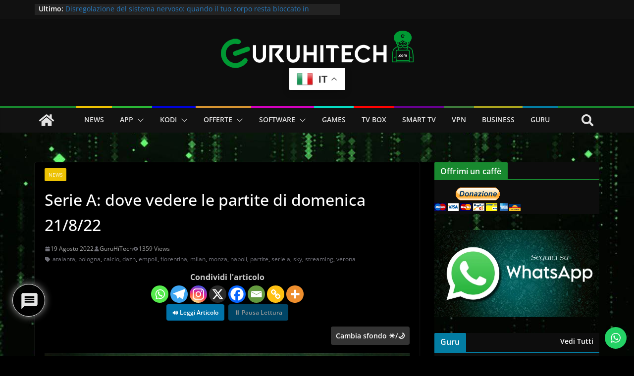

--- FILE ---
content_type: text/html; charset=UTF-8
request_url: https://guruhitech.com/serie-a-dove-vedere-le-partite-di-domenica-21-8-22/
body_size: 78874
content:
		<!doctype html>
		<html lang="it-IT">
		
<head>

			<meta charset="UTF-8"/>
		<meta name="viewport" content="width=device-width, initial-scale=1">
		<link rel="profile" href="http://gmpg.org/xfn/11"/>
		
	<meta name='robots' content='index, follow, max-image-preview:large, max-snippet:-1, max-video-preview:-1' />
<!-- Jetpack Site Verification Tags -->
<meta name="google-site-verification" content="V7rY4twOfJ6D_STx13iRLIrycvtYeVKKtUWdWK_WLNo" />

	<!-- This site is optimized with the Yoast SEO Premium plugin v26.7 (Yoast SEO v26.7) - https://yoast.com/wordpress/plugins/seo/ -->
	<title>- Serie A: dove vedere le partite di domenica 21/8/22 | GuruHiTech</title>
	<meta name="description" content="Tutti i canali italiani ed esteri per vedere le partite della prima giornata di campionato di Serie A 2022/2023 di domenica 21 agosto." />
	<link rel="canonical" href="https://guruhitech.com/serie-a-dove-vedere-le-partite-di-domenica-21-8-22/" />
	<meta property="og:locale" content="it_IT" />
	<meta property="og:type" content="article" />
	<meta property="og:title" content="Serie A: dove vedere le partite di domenica 21/8/22 | GuruHiTech" />
	<meta property="og:url" content="https://guruhitech.com/serie-a-dove-vedere-le-partite-di-domenica-21-8-22/" />
	<meta property="og:site_name" content="GuruHiTech" />
	<meta property="article:publisher" content="https://www.facebook.com/guruhitechweb" />
	<meta property="article:author" content="https://www.facebook.com/Guruhitech-102936932388395" />
	<meta property="article:published_time" content="2022-08-19T12:03:23+00:00" />
	<meta property="article:modified_time" content="2022-08-19T12:07:07+00:00" />
	<meta property="og:image" content="https://guruhitech.com/wp-content/uploads/2022/08/serie-a-domenica-21-agosto.jpeg" />
	<meta property="og:image:width" content="800" />
	<meta property="og:image:height" content="452" />
	<meta property="og:image:type" content="image/jpeg" />
	<meta name="author" content="GuruHiTech" />
	<meta name="twitter:card" content="summary_large_image" />
	<meta name="twitter:creator" content="@guruhitech1" />
	<meta name="twitter:site" content="@guruhitech1" />
	<meta name="twitter:label1" content="Scritto da" />
	<meta name="twitter:data1" content="GuruHiTech" />
	<meta name="twitter:label2" content="Tempo di lettura stimato" />
	<meta name="twitter:data2" content="4 minuti" />
	<script type="application/ld+json" class="yoast-schema-graph">{"@context":"https://schema.org","@graph":[{"@type":["Article","BlogPosting"],"@id":"https://guruhitech.com/serie-a-dove-vedere-le-partite-di-domenica-21-8-22/#article","isPartOf":{"@id":"https://guruhitech.com/serie-a-dove-vedere-le-partite-di-domenica-21-8-22/"},"author":{"name":"GuruHiTech","@id":"https://guruhitech.com/#/schema/person/e85b4d4dffbbf2411017165b82f0645f"},"headline":"Serie A: dove vedere le partite di domenica 21/8/22","datePublished":"2022-08-19T12:03:23+00:00","dateModified":"2022-08-19T12:07:07+00:00","mainEntityOfPage":{"@id":"https://guruhitech.com/serie-a-dove-vedere-le-partite-di-domenica-21-8-22/"},"wordCount":507,"commentCount":0,"publisher":{"@id":"https://guruhitech.com/#organization"},"image":{"@id":"https://guruhitech.com/serie-a-dove-vedere-le-partite-di-domenica-21-8-22/#primaryimage"},"thumbnailUrl":"https://guruhitech.com/wp-content/uploads/2022/08/serie-a-domenica-21-agosto.jpeg","keywords":["atalanta","bologna","calcio","dazn","empoli","fiorentina","milan","monza","napoli","partite","serie a","sky","streaming","verona"],"articleSection":["News"],"inLanguage":"it-IT","potentialAction":[{"@type":"CommentAction","name":"Comment","target":["https://guruhitech.com/serie-a-dove-vedere-le-partite-di-domenica-21-8-22/#respond"]}]},{"@type":"WebPage","@id":"https://guruhitech.com/serie-a-dove-vedere-le-partite-di-domenica-21-8-22/","url":"https://guruhitech.com/serie-a-dove-vedere-le-partite-di-domenica-21-8-22/","name":"- Serie A: dove vedere le partite di domenica 21/8/22 | GuruHiTech","isPartOf":{"@id":"https://guruhitech.com/#website"},"primaryImageOfPage":{"@id":"https://guruhitech.com/serie-a-dove-vedere-le-partite-di-domenica-21-8-22/#primaryimage"},"image":{"@id":"https://guruhitech.com/serie-a-dove-vedere-le-partite-di-domenica-21-8-22/#primaryimage"},"thumbnailUrl":"https://guruhitech.com/wp-content/uploads/2022/08/serie-a-domenica-21-agosto.jpeg","datePublished":"2022-08-19T12:03:23+00:00","dateModified":"2022-08-19T12:07:07+00:00","description":"Tutti i canali italiani ed esteri per vedere le partite della prima giornata di campionato di Serie A 2022/2023 di domenica 21 agosto.","breadcrumb":{"@id":"https://guruhitech.com/serie-a-dove-vedere-le-partite-di-domenica-21-8-22/#breadcrumb"},"inLanguage":"it-IT","potentialAction":[{"@type":"ReadAction","target":["https://guruhitech.com/serie-a-dove-vedere-le-partite-di-domenica-21-8-22/"]}]},{"@type":"ImageObject","inLanguage":"it-IT","@id":"https://guruhitech.com/serie-a-dove-vedere-le-partite-di-domenica-21-8-22/#primaryimage","url":"https://guruhitech.com/wp-content/uploads/2022/08/serie-a-domenica-21-agosto.jpeg","contentUrl":"https://guruhitech.com/wp-content/uploads/2022/08/serie-a-domenica-21-agosto.jpeg","width":800,"height":452,"caption":"21 agosto 22"},{"@type":"BreadcrumbList","@id":"https://guruhitech.com/serie-a-dove-vedere-le-partite-di-domenica-21-8-22/#breadcrumb","itemListElement":[{"@type":"ListItem","position":1,"name":"Home","item":"https://guruhitech.com/"},{"@type":"ListItem","position":2,"name":"News","item":"https://guruhitech.com/category/news/"},{"@type":"ListItem","position":3,"name":"Serie A: dove vedere le partite di domenica 21/8/22"}]},{"@type":"WebSite","@id":"https://guruhitech.com/#website","url":"https://guruhitech.com/","name":"GuruHiTech","description":"Notizie per veri guru della tecnologia","publisher":{"@id":"https://guruhitech.com/#organization"},"potentialAction":[{"@type":"SearchAction","target":{"@type":"EntryPoint","urlTemplate":"https://guruhitech.com/?s={search_term_string}"},"query-input":{"@type":"PropertyValueSpecification","valueRequired":true,"valueName":"search_term_string"}}],"inLanguage":"it-IT"},{"@type":"Organization","@id":"https://guruhitech.com/#organization","name":"GuruHiTech","url":"https://guruhitech.com/","logo":{"@type":"ImageObject","inLanguage":"it-IT","@id":"https://guruhitech.com/#/schema/logo/image/","url":"https://guruhitech.com/wp-content/uploads/2021/10/logo-guru-tondo2.png","contentUrl":"https://guruhitech.com/wp-content/uploads/2021/10/logo-guru-tondo2.png","width":200,"height":204,"caption":"GuruHiTech"},"image":{"@id":"https://guruhitech.com/#/schema/logo/image/"},"sameAs":["https://www.facebook.com/guruhitechweb","https://x.com/guruhitech1","https://www.instagram.com/guruhitech_web/"]},{"@type":"Person","@id":"https://guruhitech.com/#/schema/person/e85b4d4dffbbf2411017165b82f0645f","name":"GuruHiTech","image":{"@type":"ImageObject","inLanguage":"it-IT","@id":"https://guruhitech.com/#/schema/person/image/","url":"https://secure.gravatar.com/avatar/740415e3e3e9fdf1e5b54893fd7f4430b247e8fb1fd1ff49e83226a6ce7cbb58?s=96&d=monsterid&r=g","contentUrl":"https://secure.gravatar.com/avatar/740415e3e3e9fdf1e5b54893fd7f4430b247e8fb1fd1ff49e83226a6ce7cbb58?s=96&d=monsterid&r=g","caption":"GuruHiTech"},"sameAs":["http://guruhitech.com","https://www.facebook.com/Guruhitech-102936932388395","https://www.instagram.com/guru_hi_tech/"],"url":"https://guruhitech.com/author/guruadmin/"}]}</script>
	<!-- / Yoast SEO Premium plugin. -->


<link rel='dns-prefetch' href='//analytics.guruhitech.com' />
<link rel='dns-prefetch' href='//www.google.com' />
<link rel='dns-prefetch' href='//stats.wp.com' />
<link rel='dns-prefetch' href='//widgets.wp.com' />
<link rel='dns-prefetch' href='//s0.wp.com' />
<link rel='dns-prefetch' href='//0.gravatar.com' />
<link rel='dns-prefetch' href='//1.gravatar.com' />
<link rel='dns-prefetch' href='//2.gravatar.com' />
<link rel="alternate" type="application/rss+xml" title="GuruHiTech &raquo; Feed" href="https://guruhitech.com/feed/" />
<link rel="alternate" type="application/rss+xml" title="GuruHiTech &raquo; Feed dei commenti" href="https://guruhitech.com/comments/feed/" />
<link rel="alternate" type="application/rss+xml" title="GuruHiTech &raquo; Serie A: dove vedere le partite di domenica 21/8/22 Feed dei commenti" href="https://guruhitech.com/serie-a-dove-vedere-le-partite-di-domenica-21-8-22/feed/" />
<link rel="alternate" title="oEmbed (JSON)" type="application/json+oembed" href="https://guruhitech.com/wp-json/oembed/1.0/embed?url=https%3A%2F%2Fguruhitech.com%2Fserie-a-dove-vedere-le-partite-di-domenica-21-8-22%2F" />
<link rel="alternate" title="oEmbed (XML)" type="text/xml+oembed" href="https://guruhitech.com/wp-json/oembed/1.0/embed?url=https%3A%2F%2Fguruhitech.com%2Fserie-a-dove-vedere-le-partite-di-domenica-21-8-22%2F&#038;format=xml" />
<style id='wp-img-auto-sizes-contain-inline-css' type='text/css'>
img:is([sizes=auto i],[sizes^="auto," i]){contain-intrinsic-size:3000px 1500px}
/*# sourceURL=wp-img-auto-sizes-contain-inline-css */
</style>
<link rel='stylesheet' id='jetpack_related-posts-css' href='https://guruhitech.com/wp-content/plugins/jetpack/modules/related-posts/related-posts.css?ver=20240116' type='text/css' media='all' />
<link rel='stylesheet' id='ht_ctc_main_css-css' href='https://guruhitech.com/wp-content/plugins/click-to-chat-for-whatsapp/new/inc/assets/css/main.css?ver=4.35' type='text/css' media='all' />
<style id='wp-block-library-inline-css' type='text/css'>
:root{--wp-block-synced-color:#7a00df;--wp-block-synced-color--rgb:122,0,223;--wp-bound-block-color:var(--wp-block-synced-color);--wp-editor-canvas-background:#ddd;--wp-admin-theme-color:#007cba;--wp-admin-theme-color--rgb:0,124,186;--wp-admin-theme-color-darker-10:#006ba1;--wp-admin-theme-color-darker-10--rgb:0,107,160.5;--wp-admin-theme-color-darker-20:#005a87;--wp-admin-theme-color-darker-20--rgb:0,90,135;--wp-admin-border-width-focus:2px}@media (min-resolution:192dpi){:root{--wp-admin-border-width-focus:1.5px}}.wp-element-button{cursor:pointer}:root .has-very-light-gray-background-color{background-color:#eee}:root .has-very-dark-gray-background-color{background-color:#313131}:root .has-very-light-gray-color{color:#eee}:root .has-very-dark-gray-color{color:#313131}:root .has-vivid-green-cyan-to-vivid-cyan-blue-gradient-background{background:linear-gradient(135deg,#00d084,#0693e3)}:root .has-purple-crush-gradient-background{background:linear-gradient(135deg,#34e2e4,#4721fb 50%,#ab1dfe)}:root .has-hazy-dawn-gradient-background{background:linear-gradient(135deg,#faaca8,#dad0ec)}:root .has-subdued-olive-gradient-background{background:linear-gradient(135deg,#fafae1,#67a671)}:root .has-atomic-cream-gradient-background{background:linear-gradient(135deg,#fdd79a,#004a59)}:root .has-nightshade-gradient-background{background:linear-gradient(135deg,#330968,#31cdcf)}:root .has-midnight-gradient-background{background:linear-gradient(135deg,#020381,#2874fc)}:root{--wp--preset--font-size--normal:16px;--wp--preset--font-size--huge:42px}.has-regular-font-size{font-size:1em}.has-larger-font-size{font-size:2.625em}.has-normal-font-size{font-size:var(--wp--preset--font-size--normal)}.has-huge-font-size{font-size:var(--wp--preset--font-size--huge)}.has-text-align-center{text-align:center}.has-text-align-left{text-align:left}.has-text-align-right{text-align:right}.has-fit-text{white-space:nowrap!important}#end-resizable-editor-section{display:none}.aligncenter{clear:both}.items-justified-left{justify-content:flex-start}.items-justified-center{justify-content:center}.items-justified-right{justify-content:flex-end}.items-justified-space-between{justify-content:space-between}.screen-reader-text{border:0;clip-path:inset(50%);height:1px;margin:-1px;overflow:hidden;padding:0;position:absolute;width:1px;word-wrap:normal!important}.screen-reader-text:focus{background-color:#ddd;clip-path:none;color:#444;display:block;font-size:1em;height:auto;left:5px;line-height:normal;padding:15px 23px 14px;text-decoration:none;top:5px;width:auto;z-index:100000}html :where(.has-border-color){border-style:solid}html :where([style*=border-top-color]){border-top-style:solid}html :where([style*=border-right-color]){border-right-style:solid}html :where([style*=border-bottom-color]){border-bottom-style:solid}html :where([style*=border-left-color]){border-left-style:solid}html :where([style*=border-width]){border-style:solid}html :where([style*=border-top-width]){border-top-style:solid}html :where([style*=border-right-width]){border-right-style:solid}html :where([style*=border-bottom-width]){border-bottom-style:solid}html :where([style*=border-left-width]){border-left-style:solid}html :where(img[class*=wp-image-]){height:auto;max-width:100%}:where(figure){margin:0 0 1em}html :where(.is-position-sticky){--wp-admin--admin-bar--position-offset:var(--wp-admin--admin-bar--height,0px)}@media screen and (max-width:600px){html :where(.is-position-sticky){--wp-admin--admin-bar--position-offset:0px}}

/*# sourceURL=wp-block-library-inline-css */
</style><style id='wp-block-heading-inline-css' type='text/css'>
h1:where(.wp-block-heading).has-background,h2:where(.wp-block-heading).has-background,h3:where(.wp-block-heading).has-background,h4:where(.wp-block-heading).has-background,h5:where(.wp-block-heading).has-background,h6:where(.wp-block-heading).has-background{padding:1.25em 2.375em}h1.has-text-align-left[style*=writing-mode]:where([style*=vertical-lr]),h1.has-text-align-right[style*=writing-mode]:where([style*=vertical-rl]),h2.has-text-align-left[style*=writing-mode]:where([style*=vertical-lr]),h2.has-text-align-right[style*=writing-mode]:where([style*=vertical-rl]),h3.has-text-align-left[style*=writing-mode]:where([style*=vertical-lr]),h3.has-text-align-right[style*=writing-mode]:where([style*=vertical-rl]),h4.has-text-align-left[style*=writing-mode]:where([style*=vertical-lr]),h4.has-text-align-right[style*=writing-mode]:where([style*=vertical-rl]),h5.has-text-align-left[style*=writing-mode]:where([style*=vertical-lr]),h5.has-text-align-right[style*=writing-mode]:where([style*=vertical-rl]),h6.has-text-align-left[style*=writing-mode]:where([style*=vertical-lr]),h6.has-text-align-right[style*=writing-mode]:where([style*=vertical-rl]){rotate:180deg}
/*# sourceURL=https://guruhitech.com/wp-includes/blocks/heading/style.min.css */
</style>
<style id='wp-block-image-inline-css' type='text/css'>
.wp-block-image>a,.wp-block-image>figure>a{display:inline-block}.wp-block-image img{box-sizing:border-box;height:auto;max-width:100%;vertical-align:bottom}@media not (prefers-reduced-motion){.wp-block-image img.hide{visibility:hidden}.wp-block-image img.show{animation:show-content-image .4s}}.wp-block-image[style*=border-radius] img,.wp-block-image[style*=border-radius]>a{border-radius:inherit}.wp-block-image.has-custom-border img{box-sizing:border-box}.wp-block-image.aligncenter{text-align:center}.wp-block-image.alignfull>a,.wp-block-image.alignwide>a{width:100%}.wp-block-image.alignfull img,.wp-block-image.alignwide img{height:auto;width:100%}.wp-block-image .aligncenter,.wp-block-image .alignleft,.wp-block-image .alignright,.wp-block-image.aligncenter,.wp-block-image.alignleft,.wp-block-image.alignright{display:table}.wp-block-image .aligncenter>figcaption,.wp-block-image .alignleft>figcaption,.wp-block-image .alignright>figcaption,.wp-block-image.aligncenter>figcaption,.wp-block-image.alignleft>figcaption,.wp-block-image.alignright>figcaption{caption-side:bottom;display:table-caption}.wp-block-image .alignleft{float:left;margin:.5em 1em .5em 0}.wp-block-image .alignright{float:right;margin:.5em 0 .5em 1em}.wp-block-image .aligncenter{margin-left:auto;margin-right:auto}.wp-block-image :where(figcaption){margin-bottom:1em;margin-top:.5em}.wp-block-image.is-style-circle-mask img{border-radius:9999px}@supports ((-webkit-mask-image:none) or (mask-image:none)) or (-webkit-mask-image:none){.wp-block-image.is-style-circle-mask img{border-radius:0;-webkit-mask-image:url('data:image/svg+xml;utf8,<svg viewBox="0 0 100 100" xmlns="http://www.w3.org/2000/svg"><circle cx="50" cy="50" r="50"/></svg>');mask-image:url('data:image/svg+xml;utf8,<svg viewBox="0 0 100 100" xmlns="http://www.w3.org/2000/svg"><circle cx="50" cy="50" r="50"/></svg>');mask-mode:alpha;-webkit-mask-position:center;mask-position:center;-webkit-mask-repeat:no-repeat;mask-repeat:no-repeat;-webkit-mask-size:contain;mask-size:contain}}:root :where(.wp-block-image.is-style-rounded img,.wp-block-image .is-style-rounded img){border-radius:9999px}.wp-block-image figure{margin:0}.wp-lightbox-container{display:flex;flex-direction:column;position:relative}.wp-lightbox-container img{cursor:zoom-in}.wp-lightbox-container img:hover+button{opacity:1}.wp-lightbox-container button{align-items:center;backdrop-filter:blur(16px) saturate(180%);background-color:#5a5a5a40;border:none;border-radius:4px;cursor:zoom-in;display:flex;height:20px;justify-content:center;opacity:0;padding:0;position:absolute;right:16px;text-align:center;top:16px;width:20px;z-index:100}@media not (prefers-reduced-motion){.wp-lightbox-container button{transition:opacity .2s ease}}.wp-lightbox-container button:focus-visible{outline:3px auto #5a5a5a40;outline:3px auto -webkit-focus-ring-color;outline-offset:3px}.wp-lightbox-container button:hover{cursor:pointer;opacity:1}.wp-lightbox-container button:focus{opacity:1}.wp-lightbox-container button:focus,.wp-lightbox-container button:hover,.wp-lightbox-container button:not(:hover):not(:active):not(.has-background){background-color:#5a5a5a40;border:none}.wp-lightbox-overlay{box-sizing:border-box;cursor:zoom-out;height:100vh;left:0;overflow:hidden;position:fixed;top:0;visibility:hidden;width:100%;z-index:100000}.wp-lightbox-overlay .close-button{align-items:center;cursor:pointer;display:flex;justify-content:center;min-height:40px;min-width:40px;padding:0;position:absolute;right:calc(env(safe-area-inset-right) + 16px);top:calc(env(safe-area-inset-top) + 16px);z-index:5000000}.wp-lightbox-overlay .close-button:focus,.wp-lightbox-overlay .close-button:hover,.wp-lightbox-overlay .close-button:not(:hover):not(:active):not(.has-background){background:none;border:none}.wp-lightbox-overlay .lightbox-image-container{height:var(--wp--lightbox-container-height);left:50%;overflow:hidden;position:absolute;top:50%;transform:translate(-50%,-50%);transform-origin:top left;width:var(--wp--lightbox-container-width);z-index:9999999999}.wp-lightbox-overlay .wp-block-image{align-items:center;box-sizing:border-box;display:flex;height:100%;justify-content:center;margin:0;position:relative;transform-origin:0 0;width:100%;z-index:3000000}.wp-lightbox-overlay .wp-block-image img{height:var(--wp--lightbox-image-height);min-height:var(--wp--lightbox-image-height);min-width:var(--wp--lightbox-image-width);width:var(--wp--lightbox-image-width)}.wp-lightbox-overlay .wp-block-image figcaption{display:none}.wp-lightbox-overlay button{background:none;border:none}.wp-lightbox-overlay .scrim{background-color:#fff;height:100%;opacity:.9;position:absolute;width:100%;z-index:2000000}.wp-lightbox-overlay.active{visibility:visible}@media not (prefers-reduced-motion){.wp-lightbox-overlay.active{animation:turn-on-visibility .25s both}.wp-lightbox-overlay.active img{animation:turn-on-visibility .35s both}.wp-lightbox-overlay.show-closing-animation:not(.active){animation:turn-off-visibility .35s both}.wp-lightbox-overlay.show-closing-animation:not(.active) img{animation:turn-off-visibility .25s both}.wp-lightbox-overlay.zoom.active{animation:none;opacity:1;visibility:visible}.wp-lightbox-overlay.zoom.active .lightbox-image-container{animation:lightbox-zoom-in .4s}.wp-lightbox-overlay.zoom.active .lightbox-image-container img{animation:none}.wp-lightbox-overlay.zoom.active .scrim{animation:turn-on-visibility .4s forwards}.wp-lightbox-overlay.zoom.show-closing-animation:not(.active){animation:none}.wp-lightbox-overlay.zoom.show-closing-animation:not(.active) .lightbox-image-container{animation:lightbox-zoom-out .4s}.wp-lightbox-overlay.zoom.show-closing-animation:not(.active) .lightbox-image-container img{animation:none}.wp-lightbox-overlay.zoom.show-closing-animation:not(.active) .scrim{animation:turn-off-visibility .4s forwards}}@keyframes show-content-image{0%{visibility:hidden}99%{visibility:hidden}to{visibility:visible}}@keyframes turn-on-visibility{0%{opacity:0}to{opacity:1}}@keyframes turn-off-visibility{0%{opacity:1;visibility:visible}99%{opacity:0;visibility:visible}to{opacity:0;visibility:hidden}}@keyframes lightbox-zoom-in{0%{transform:translate(calc((-100vw + var(--wp--lightbox-scrollbar-width))/2 + var(--wp--lightbox-initial-left-position)),calc(-50vh + var(--wp--lightbox-initial-top-position))) scale(var(--wp--lightbox-scale))}to{transform:translate(-50%,-50%) scale(1)}}@keyframes lightbox-zoom-out{0%{transform:translate(-50%,-50%) scale(1);visibility:visible}99%{visibility:visible}to{transform:translate(calc((-100vw + var(--wp--lightbox-scrollbar-width))/2 + var(--wp--lightbox-initial-left-position)),calc(-50vh + var(--wp--lightbox-initial-top-position))) scale(var(--wp--lightbox-scale));visibility:hidden}}
/*# sourceURL=https://guruhitech.com/wp-includes/blocks/image/style.min.css */
</style>
<style id='wp-block-image-theme-inline-css' type='text/css'>
:root :where(.wp-block-image figcaption){color:#555;font-size:13px;text-align:center}.is-dark-theme :root :where(.wp-block-image figcaption){color:#ffffffa6}.wp-block-image{margin:0 0 1em}
/*# sourceURL=https://guruhitech.com/wp-includes/blocks/image/theme.min.css */
</style>
<style id='wp-block-list-inline-css' type='text/css'>
ol,ul{box-sizing:border-box}:root :where(.wp-block-list.has-background){padding:1.25em 2.375em}
/*# sourceURL=https://guruhitech.com/wp-includes/blocks/list/style.min.css */
</style>
<style id='wp-block-group-inline-css' type='text/css'>
.wp-block-group{box-sizing:border-box}:where(.wp-block-group.wp-block-group-is-layout-constrained){position:relative}
/*# sourceURL=https://guruhitech.com/wp-includes/blocks/group/style.min.css */
</style>
<style id='wp-block-group-theme-inline-css' type='text/css'>
:where(.wp-block-group.has-background){padding:1.25em 2.375em}
/*# sourceURL=https://guruhitech.com/wp-includes/blocks/group/theme.min.css */
</style>
<style id='wp-block-paragraph-inline-css' type='text/css'>
.is-small-text{font-size:.875em}.is-regular-text{font-size:1em}.is-large-text{font-size:2.25em}.is-larger-text{font-size:3em}.has-drop-cap:not(:focus):first-letter{float:left;font-size:8.4em;font-style:normal;font-weight:100;line-height:.68;margin:.05em .1em 0 0;text-transform:uppercase}body.rtl .has-drop-cap:not(:focus):first-letter{float:none;margin-left:.1em}p.has-drop-cap.has-background{overflow:hidden}:root :where(p.has-background){padding:1.25em 2.375em}:where(p.has-text-color:not(.has-link-color)) a{color:inherit}p.has-text-align-left[style*="writing-mode:vertical-lr"],p.has-text-align-right[style*="writing-mode:vertical-rl"]{rotate:180deg}
/*# sourceURL=https://guruhitech.com/wp-includes/blocks/paragraph/style.min.css */
</style>
<style id='wp-block-separator-inline-css' type='text/css'>
@charset "UTF-8";.wp-block-separator{border:none;border-top:2px solid}:root :where(.wp-block-separator.is-style-dots){height:auto;line-height:1;text-align:center}:root :where(.wp-block-separator.is-style-dots):before{color:currentColor;content:"···";font-family:serif;font-size:1.5em;letter-spacing:2em;padding-left:2em}.wp-block-separator.is-style-dots{background:none!important;border:none!important}
/*# sourceURL=https://guruhitech.com/wp-includes/blocks/separator/style.min.css */
</style>
<style id='wp-block-separator-theme-inline-css' type='text/css'>
.wp-block-separator.has-css-opacity{opacity:.4}.wp-block-separator{border:none;border-bottom:2px solid;margin-left:auto;margin-right:auto}.wp-block-separator.has-alpha-channel-opacity{opacity:1}.wp-block-separator:not(.is-style-wide):not(.is-style-dots){width:100px}.wp-block-separator.has-background:not(.is-style-dots){border-bottom:none;height:1px}.wp-block-separator.has-background:not(.is-style-wide):not(.is-style-dots){height:2px}
/*# sourceURL=https://guruhitech.com/wp-includes/blocks/separator/theme.min.css */
</style>
<style id='global-styles-inline-css' type='text/css'>
:root{--wp--preset--aspect-ratio--square: 1;--wp--preset--aspect-ratio--4-3: 4/3;--wp--preset--aspect-ratio--3-4: 3/4;--wp--preset--aspect-ratio--3-2: 3/2;--wp--preset--aspect-ratio--2-3: 2/3;--wp--preset--aspect-ratio--16-9: 16/9;--wp--preset--aspect-ratio--9-16: 9/16;--wp--preset--color--black: #000000;--wp--preset--color--cyan-bluish-gray: #abb8c3;--wp--preset--color--white: #ffffff;--wp--preset--color--pale-pink: #f78da7;--wp--preset--color--vivid-red: #cf2e2e;--wp--preset--color--luminous-vivid-orange: #ff6900;--wp--preset--color--luminous-vivid-amber: #fcb900;--wp--preset--color--light-green-cyan: #7bdcb5;--wp--preset--color--vivid-green-cyan: #00d084;--wp--preset--color--pale-cyan-blue: #8ed1fc;--wp--preset--color--vivid-cyan-blue: #0693e3;--wp--preset--color--vivid-purple: #9b51e0;--wp--preset--color--cm-color-1: #257BC1;--wp--preset--color--cm-color-2: #2270B0;--wp--preset--color--cm-color-3: #FFFFFF;--wp--preset--color--cm-color-4: #F9FEFD;--wp--preset--color--cm-color-5: #27272A;--wp--preset--color--cm-color-6: #16181A;--wp--preset--color--cm-color-7: #8F8F8F;--wp--preset--color--cm-color-8: #FFFFFF;--wp--preset--color--cm-color-9: #C7C7C7;--wp--preset--gradient--vivid-cyan-blue-to-vivid-purple: linear-gradient(135deg,rgb(6,147,227) 0%,rgb(155,81,224) 100%);--wp--preset--gradient--light-green-cyan-to-vivid-green-cyan: linear-gradient(135deg,rgb(122,220,180) 0%,rgb(0,208,130) 100%);--wp--preset--gradient--luminous-vivid-amber-to-luminous-vivid-orange: linear-gradient(135deg,rgb(252,185,0) 0%,rgb(255,105,0) 100%);--wp--preset--gradient--luminous-vivid-orange-to-vivid-red: linear-gradient(135deg,rgb(255,105,0) 0%,rgb(207,46,46) 100%);--wp--preset--gradient--very-light-gray-to-cyan-bluish-gray: linear-gradient(135deg,rgb(238,238,238) 0%,rgb(169,184,195) 100%);--wp--preset--gradient--cool-to-warm-spectrum: linear-gradient(135deg,rgb(74,234,220) 0%,rgb(151,120,209) 20%,rgb(207,42,186) 40%,rgb(238,44,130) 60%,rgb(251,105,98) 80%,rgb(254,248,76) 100%);--wp--preset--gradient--blush-light-purple: linear-gradient(135deg,rgb(255,206,236) 0%,rgb(152,150,240) 100%);--wp--preset--gradient--blush-bordeaux: linear-gradient(135deg,rgb(254,205,165) 0%,rgb(254,45,45) 50%,rgb(107,0,62) 100%);--wp--preset--gradient--luminous-dusk: linear-gradient(135deg,rgb(255,203,112) 0%,rgb(199,81,192) 50%,rgb(65,88,208) 100%);--wp--preset--gradient--pale-ocean: linear-gradient(135deg,rgb(255,245,203) 0%,rgb(182,227,212) 50%,rgb(51,167,181) 100%);--wp--preset--gradient--electric-grass: linear-gradient(135deg,rgb(202,248,128) 0%,rgb(113,206,126) 100%);--wp--preset--gradient--midnight: linear-gradient(135deg,rgb(2,3,129) 0%,rgb(40,116,252) 100%);--wp--preset--font-size--small: 13px;--wp--preset--font-size--medium: 20px;--wp--preset--font-size--large: 36px;--wp--preset--font-size--x-large: 42px;--wp--preset--font-family--dm-sans: DM Sans, sans-serif;--wp--preset--font-family--public-sans: Public Sans, sans-serif;--wp--preset--font-family--roboto: Roboto, sans-serif;--wp--preset--font-family--segoe-ui: Segoe UI, Arial, sans-serif;--wp--preset--spacing--20: 0.44rem;--wp--preset--spacing--30: 0.67rem;--wp--preset--spacing--40: 1rem;--wp--preset--spacing--50: 1.5rem;--wp--preset--spacing--60: 2.25rem;--wp--preset--spacing--70: 3.38rem;--wp--preset--spacing--80: 5.06rem;--wp--preset--shadow--natural: 6px 6px 9px rgba(0, 0, 0, 0.2);--wp--preset--shadow--deep: 12px 12px 50px rgba(0, 0, 0, 0.4);--wp--preset--shadow--sharp: 6px 6px 0px rgba(0, 0, 0, 0.2);--wp--preset--shadow--outlined: 6px 6px 0px -3px rgb(255, 255, 255), 6px 6px rgb(0, 0, 0);--wp--preset--shadow--crisp: 6px 6px 0px rgb(0, 0, 0);}:root { --wp--style--global--content-size: 760px;--wp--style--global--wide-size: 1160px; }:where(body) { margin: 0; }.wp-site-blocks > .alignleft { float: left; margin-right: 2em; }.wp-site-blocks > .alignright { float: right; margin-left: 2em; }.wp-site-blocks > .aligncenter { justify-content: center; margin-left: auto; margin-right: auto; }:where(.wp-site-blocks) > * { margin-block-start: 24px; margin-block-end: 0; }:where(.wp-site-blocks) > :first-child { margin-block-start: 0; }:where(.wp-site-blocks) > :last-child { margin-block-end: 0; }:root { --wp--style--block-gap: 24px; }:root :where(.is-layout-flow) > :first-child{margin-block-start: 0;}:root :where(.is-layout-flow) > :last-child{margin-block-end: 0;}:root :where(.is-layout-flow) > *{margin-block-start: 24px;margin-block-end: 0;}:root :where(.is-layout-constrained) > :first-child{margin-block-start: 0;}:root :where(.is-layout-constrained) > :last-child{margin-block-end: 0;}:root :where(.is-layout-constrained) > *{margin-block-start: 24px;margin-block-end: 0;}:root :where(.is-layout-flex){gap: 24px;}:root :where(.is-layout-grid){gap: 24px;}.is-layout-flow > .alignleft{float: left;margin-inline-start: 0;margin-inline-end: 2em;}.is-layout-flow > .alignright{float: right;margin-inline-start: 2em;margin-inline-end: 0;}.is-layout-flow > .aligncenter{margin-left: auto !important;margin-right: auto !important;}.is-layout-constrained > .alignleft{float: left;margin-inline-start: 0;margin-inline-end: 2em;}.is-layout-constrained > .alignright{float: right;margin-inline-start: 2em;margin-inline-end: 0;}.is-layout-constrained > .aligncenter{margin-left: auto !important;margin-right: auto !important;}.is-layout-constrained > :where(:not(.alignleft):not(.alignright):not(.alignfull)){max-width: var(--wp--style--global--content-size);margin-left: auto !important;margin-right: auto !important;}.is-layout-constrained > .alignwide{max-width: var(--wp--style--global--wide-size);}body .is-layout-flex{display: flex;}.is-layout-flex{flex-wrap: wrap;align-items: center;}.is-layout-flex > :is(*, div){margin: 0;}body .is-layout-grid{display: grid;}.is-layout-grid > :is(*, div){margin: 0;}body{padding-top: 0px;padding-right: 0px;padding-bottom: 0px;padding-left: 0px;}a:where(:not(.wp-element-button)){text-decoration: underline;}:root :where(.wp-element-button, .wp-block-button__link){background-color: #32373c;border-width: 0;color: #fff;font-family: inherit;font-size: inherit;font-style: inherit;font-weight: inherit;letter-spacing: inherit;line-height: inherit;padding-top: calc(0.667em + 2px);padding-right: calc(1.333em + 2px);padding-bottom: calc(0.667em + 2px);padding-left: calc(1.333em + 2px);text-decoration: none;text-transform: inherit;}.has-black-color{color: var(--wp--preset--color--black) !important;}.has-cyan-bluish-gray-color{color: var(--wp--preset--color--cyan-bluish-gray) !important;}.has-white-color{color: var(--wp--preset--color--white) !important;}.has-pale-pink-color{color: var(--wp--preset--color--pale-pink) !important;}.has-vivid-red-color{color: var(--wp--preset--color--vivid-red) !important;}.has-luminous-vivid-orange-color{color: var(--wp--preset--color--luminous-vivid-orange) !important;}.has-luminous-vivid-amber-color{color: var(--wp--preset--color--luminous-vivid-amber) !important;}.has-light-green-cyan-color{color: var(--wp--preset--color--light-green-cyan) !important;}.has-vivid-green-cyan-color{color: var(--wp--preset--color--vivid-green-cyan) !important;}.has-pale-cyan-blue-color{color: var(--wp--preset--color--pale-cyan-blue) !important;}.has-vivid-cyan-blue-color{color: var(--wp--preset--color--vivid-cyan-blue) !important;}.has-vivid-purple-color{color: var(--wp--preset--color--vivid-purple) !important;}.has-cm-color-1-color{color: var(--wp--preset--color--cm-color-1) !important;}.has-cm-color-2-color{color: var(--wp--preset--color--cm-color-2) !important;}.has-cm-color-3-color{color: var(--wp--preset--color--cm-color-3) !important;}.has-cm-color-4-color{color: var(--wp--preset--color--cm-color-4) !important;}.has-cm-color-5-color{color: var(--wp--preset--color--cm-color-5) !important;}.has-cm-color-6-color{color: var(--wp--preset--color--cm-color-6) !important;}.has-cm-color-7-color{color: var(--wp--preset--color--cm-color-7) !important;}.has-cm-color-8-color{color: var(--wp--preset--color--cm-color-8) !important;}.has-cm-color-9-color{color: var(--wp--preset--color--cm-color-9) !important;}.has-black-background-color{background-color: var(--wp--preset--color--black) !important;}.has-cyan-bluish-gray-background-color{background-color: var(--wp--preset--color--cyan-bluish-gray) !important;}.has-white-background-color{background-color: var(--wp--preset--color--white) !important;}.has-pale-pink-background-color{background-color: var(--wp--preset--color--pale-pink) !important;}.has-vivid-red-background-color{background-color: var(--wp--preset--color--vivid-red) !important;}.has-luminous-vivid-orange-background-color{background-color: var(--wp--preset--color--luminous-vivid-orange) !important;}.has-luminous-vivid-amber-background-color{background-color: var(--wp--preset--color--luminous-vivid-amber) !important;}.has-light-green-cyan-background-color{background-color: var(--wp--preset--color--light-green-cyan) !important;}.has-vivid-green-cyan-background-color{background-color: var(--wp--preset--color--vivid-green-cyan) !important;}.has-pale-cyan-blue-background-color{background-color: var(--wp--preset--color--pale-cyan-blue) !important;}.has-vivid-cyan-blue-background-color{background-color: var(--wp--preset--color--vivid-cyan-blue) !important;}.has-vivid-purple-background-color{background-color: var(--wp--preset--color--vivid-purple) !important;}.has-cm-color-1-background-color{background-color: var(--wp--preset--color--cm-color-1) !important;}.has-cm-color-2-background-color{background-color: var(--wp--preset--color--cm-color-2) !important;}.has-cm-color-3-background-color{background-color: var(--wp--preset--color--cm-color-3) !important;}.has-cm-color-4-background-color{background-color: var(--wp--preset--color--cm-color-4) !important;}.has-cm-color-5-background-color{background-color: var(--wp--preset--color--cm-color-5) !important;}.has-cm-color-6-background-color{background-color: var(--wp--preset--color--cm-color-6) !important;}.has-cm-color-7-background-color{background-color: var(--wp--preset--color--cm-color-7) !important;}.has-cm-color-8-background-color{background-color: var(--wp--preset--color--cm-color-8) !important;}.has-cm-color-9-background-color{background-color: var(--wp--preset--color--cm-color-9) !important;}.has-black-border-color{border-color: var(--wp--preset--color--black) !important;}.has-cyan-bluish-gray-border-color{border-color: var(--wp--preset--color--cyan-bluish-gray) !important;}.has-white-border-color{border-color: var(--wp--preset--color--white) !important;}.has-pale-pink-border-color{border-color: var(--wp--preset--color--pale-pink) !important;}.has-vivid-red-border-color{border-color: var(--wp--preset--color--vivid-red) !important;}.has-luminous-vivid-orange-border-color{border-color: var(--wp--preset--color--luminous-vivid-orange) !important;}.has-luminous-vivid-amber-border-color{border-color: var(--wp--preset--color--luminous-vivid-amber) !important;}.has-light-green-cyan-border-color{border-color: var(--wp--preset--color--light-green-cyan) !important;}.has-vivid-green-cyan-border-color{border-color: var(--wp--preset--color--vivid-green-cyan) !important;}.has-pale-cyan-blue-border-color{border-color: var(--wp--preset--color--pale-cyan-blue) !important;}.has-vivid-cyan-blue-border-color{border-color: var(--wp--preset--color--vivid-cyan-blue) !important;}.has-vivid-purple-border-color{border-color: var(--wp--preset--color--vivid-purple) !important;}.has-cm-color-1-border-color{border-color: var(--wp--preset--color--cm-color-1) !important;}.has-cm-color-2-border-color{border-color: var(--wp--preset--color--cm-color-2) !important;}.has-cm-color-3-border-color{border-color: var(--wp--preset--color--cm-color-3) !important;}.has-cm-color-4-border-color{border-color: var(--wp--preset--color--cm-color-4) !important;}.has-cm-color-5-border-color{border-color: var(--wp--preset--color--cm-color-5) !important;}.has-cm-color-6-border-color{border-color: var(--wp--preset--color--cm-color-6) !important;}.has-cm-color-7-border-color{border-color: var(--wp--preset--color--cm-color-7) !important;}.has-cm-color-8-border-color{border-color: var(--wp--preset--color--cm-color-8) !important;}.has-cm-color-9-border-color{border-color: var(--wp--preset--color--cm-color-9) !important;}.has-vivid-cyan-blue-to-vivid-purple-gradient-background{background: var(--wp--preset--gradient--vivid-cyan-blue-to-vivid-purple) !important;}.has-light-green-cyan-to-vivid-green-cyan-gradient-background{background: var(--wp--preset--gradient--light-green-cyan-to-vivid-green-cyan) !important;}.has-luminous-vivid-amber-to-luminous-vivid-orange-gradient-background{background: var(--wp--preset--gradient--luminous-vivid-amber-to-luminous-vivid-orange) !important;}.has-luminous-vivid-orange-to-vivid-red-gradient-background{background: var(--wp--preset--gradient--luminous-vivid-orange-to-vivid-red) !important;}.has-very-light-gray-to-cyan-bluish-gray-gradient-background{background: var(--wp--preset--gradient--very-light-gray-to-cyan-bluish-gray) !important;}.has-cool-to-warm-spectrum-gradient-background{background: var(--wp--preset--gradient--cool-to-warm-spectrum) !important;}.has-blush-light-purple-gradient-background{background: var(--wp--preset--gradient--blush-light-purple) !important;}.has-blush-bordeaux-gradient-background{background: var(--wp--preset--gradient--blush-bordeaux) !important;}.has-luminous-dusk-gradient-background{background: var(--wp--preset--gradient--luminous-dusk) !important;}.has-pale-ocean-gradient-background{background: var(--wp--preset--gradient--pale-ocean) !important;}.has-electric-grass-gradient-background{background: var(--wp--preset--gradient--electric-grass) !important;}.has-midnight-gradient-background{background: var(--wp--preset--gradient--midnight) !important;}.has-small-font-size{font-size: var(--wp--preset--font-size--small) !important;}.has-medium-font-size{font-size: var(--wp--preset--font-size--medium) !important;}.has-large-font-size{font-size: var(--wp--preset--font-size--large) !important;}.has-x-large-font-size{font-size: var(--wp--preset--font-size--x-large) !important;}.has-dm-sans-font-family{font-family: var(--wp--preset--font-family--dm-sans) !important;}.has-public-sans-font-family{font-family: var(--wp--preset--font-family--public-sans) !important;}.has-roboto-font-family{font-family: var(--wp--preset--font-family--roboto) !important;}.has-segoe-ui-font-family{font-family: var(--wp--preset--font-family--segoe-ui) !important;}
/*# sourceURL=global-styles-inline-css */
</style>
<style id='core-block-supports-inline-css' type='text/css'>
.wp-container-core-group-is-layout-b821fca1 > :where(:not(.alignleft):not(.alignright):not(.alignfull)){max-width:480px;margin-left:auto !important;margin-right:auto !important;}.wp-container-core-group-is-layout-b821fca1 > .alignwide{max-width:480px;}.wp-container-core-group-is-layout-b821fca1 .alignfull{max-width:none;}
/*# sourceURL=core-block-supports-inline-css */
</style>

<link rel='stylesheet' id='bplugins-plyrio-css' href='http://guruhitech.com/wp-content/plugins/super-video-player/public/css/player-style.css?ver=1.8.7' type='text/css' media='all' />
<link rel='stylesheet' id='gr-read-css-css' href='https://guruhitech.com/wp-content/plugins/guru-reader/assets/css/read-articles.css?ver=1.1.0' type='text/css' media='all' />
<link rel='stylesheet' id='qc-choice-css' href='https://guruhitech.com/wp-content/plugins/quantcast-choice/public/css/style.min.css?ver=2.0.8' type='text/css' media='all' />
<style id='gurufix-center-images-inline-css' type='text/css'>
/* Solo area contenuto articolo (di solito .entry-content). 
   Se il tuo tema usa un'altra classe, dimmela e la adatto. */
.entry-content figure.wp-block-image:not(.alignleft):not(.alignright) {
	text-align: center;
}
.entry-content figure.wp-block-image:not(.alignleft):not(.alignright) img {
	display: inline-block;
	margin-left: auto;
	margin-right: auto;
}
/*# sourceURL=gurufix-center-images-inline-css */
</style>
<link rel='stylesheet' id='colormag_style-css' href='https://guruhitech.com/wp-content/themes/colormag-pro/style.css?ver=6.9' type='text/css' media='all' />
<link rel='stylesheet' id='colormag_child_style-css' href='https://guruhitech.com/wp-content/themes/colormag-pro-child/style.css?ver=1.0' type='text/css' media='all' />
<link rel='stylesheet' id='colormag_dark_style-css' href='https://guruhitech.com/wp-content/themes/colormag-pro/dark.css?ver=5.1.4' type='text/css' media='all' />
<style id='colormag_dark_style-inline-css' type='text/css'>
.colormag-button,
			blockquote, button,
			input[type=reset],
			input[type=button],
			input[type=submit],
			.cm-home-icon.front_page_on,
			.cm-post-categories a,
			.cm-primary-nav ul li ul li:hover,
			.cm-primary-nav ul li.current-menu-item,
			.cm-primary-nav ul li.current_page_ancestor,
			.cm-primary-nav ul li.current-menu-ancestor,
			.cm-primary-nav ul li.current_page_item,
			.cm-primary-nav ul li:hover,
			.cm-primary-nav ul li.focus,
			.cm-mobile-nav li a:hover,
			.colormag-header-clean #cm-primary-nav .cm-menu-toggle:hover,
			.cm-header .cm-mobile-nav li:hover,
			.cm-header .cm-mobile-nav li.current-page-ancestor,
			.cm-header .cm-mobile-nav li.current-menu-ancestor,
			.cm-header .cm-mobile-nav li.current-page-item,
			.cm-header .cm-mobile-nav li.current-menu-item,
			.cm-primary-nav ul li.focus > a,
			.cm-layout-2 .cm-primary-nav ul ul.sub-menu li.focus > a,
			.cm-mobile-nav .current-menu-item>a, .cm-mobile-nav .current_page_item>a,
			.colormag-header-clean .cm-mobile-nav li:hover > a,
			.colormag-header-clean .cm-mobile-nav li.current-page-ancestor > a,
			.colormag-header-clean .cm-mobile-nav li.current-menu-ancestor > a,
			.colormag-header-clean .cm-mobile-nav li.current-page-item > a,
			.colormag-header-clean .cm-mobile-nav li.current-menu-item > a,
			.fa.search-top:hover,
			.widget_call_to_action .btn--primary,
			.colormag-footer--classic .cm-footer-cols .cm-row .cm-widget-title span::before,
			.colormag-footer--classic-bordered .cm-footer-cols .cm-row .cm-widget-title span::before,
			.cm-featured-posts .cm-widget-title span,
			.cm-featured-category-slider-widget .cm-slide-content .cm-entry-header-meta .cm-post-categories a,
			.cm-highlighted-posts .cm-post-content .cm-entry-header-meta .cm-post-categories a,
			.cm-category-slide-next, .cm-category-slide-prev, .slide-next,
			.slide-prev, .cm-tabbed-widget ul li, .cm-posts .wp-pagenavi .current,
			.cm-posts .wp-pagenavi a:hover, .cm-secondary .cm-widget-title span,
			.cm-posts .post .cm-post-content .cm-entry-header-meta .cm-post-categories a,
			.cm-page-header .cm-page-title span, .entry-meta .post-format i,
			.format-link, .cm-entry-button, .infinite-scroll .tg-infinite-scroll,
			.no-more-post-text, .pagination span,
			.cm-footer-cols .cm-row .cm-widget-title span,
			.advertisement_above_footer .cm-widget-title span,
			.error, .cm-primary .cm-widget-title span,
			.related-posts-wrapper.style-three .cm-post-content .cm-entry-title a:hover:before,
			.cm-slider-area .cm-widget-title span,
			.cm-beside-slider-widget .cm-widget-title span,
			.top-full-width-sidebar .cm-widget-title span,
			.wp-block-quote, .wp-block-quote.is-style-large,
			.wp-block-quote.has-text-align-right,
			.page-numbers .current, .search-wrap button,
			.cm-error-404 .cm-btn, .widget .wp-block-heading, .wp-block-search button,
			.widget a::before, .cm-post-date a::before,
			.byline a::before,
			.colormag-footer--classic-bordered .cm-widget-title::before,
			.wp-block-button__link,
			#cm-tertiary .cm-widget-title span,
			.link-pagination .post-page-numbers.current,
			.wp-block-query-pagination-numbers .page-numbers.current,
			.wp-element-button,
			.wp-block-button .wp-block-button__link,
			.wp-element-button,
			.cm-layout-2 .cm-primary-nav ul ul.sub-menu li:hover,
			.cm-layout-2 .cm-primary-nav ul ul.sub-menu li.current-menu-ancestor,
			.cm-layout-2 .cm-primary-nav ul ul.sub-menu li.current-menu-item,
			.cm-layout-2 .cm-primary-nav ul ul.sub-menu li.focus,
			.cm-primary-nav .cm-random-post a:hover,
			.cm-primary-nav .cm-home-icon a:hover,
			.tg-infinite-pagination .tg-load-more,
			.comment .comment-author-link .post-author,
			.cm-footer-builder .cm-widget-title span,
			.wp-block-search .wp-element-button:hover{background-color:#18892f;}a,
			.cm-layout-2 #cm-primary-nav .fa.search-top:hover,
			.cm-layout-2 #cm-primary-nav.cm-mobile-nav .cm-random-post a:hover .fa-random,
			.cm-layout-2 #cm-primary-nav.cm-primary-nav .cm-random-post a:hover .fa-random,
			.cm-layout-2 .breaking-news .newsticker a:hover,
			.cm-layout-2 .cm-primary-nav ul li.current-menu-item > a,
			.cm-layout-2 .cm-primary-nav ul li.current_page_item > a,
			.cm-layout-2 .cm-primary-nav ul li:hover > a,
			.cm-layout-2 .cm-primary-nav ul li.focus > a
			.dark-skin .cm-layout-2-style-1 #cm-primary-nav.cm-primary-nav .cm-home-icon:hover .fa,
			.byline a:hover, .comments a:hover, .cm-edit-link a:hover, .cm-post-date a:hover,
			.social-links:not(.cm-header-actions .social-links) i.fa:hover, .cm-tag-links a:hover,
			.colormag-header-clean .social-links li:hover i.fa, .cm-layout-2-style-1 .social-links li:hover i.fa,
			.colormag-header-clean .breaking-news .newsticker a:hover, .widget_featured_posts .article-content .cm-entry-title a:hover,
			.widget_featured_slider .slide-content .cm-below-entry-meta .byline a:hover,
			.widget_featured_slider .slide-content .cm-below-entry-meta .comments a:hover,
			.widget_featured_slider .slide-content .cm-below-entry-meta .cm-post-date a:hover,
			.widget_featured_slider .slide-content .cm-entry-title a:hover,
			.widget_block_picture_news.widget_featured_posts .article-content .cm-entry-title a:hover,
			.widget_highlighted_posts .article-content .cm-below-entry-meta .byline a:hover,
			.widget_highlighted_posts .article-content .cm-below-entry-meta .comments a:hover,
			.widget_highlighted_posts .article-content .cm-below-entry-meta .cm-post-date a:hover,
			.widget_highlighted_posts .article-content .cm-entry-title a:hover, i.fa-arrow-up, i.fa-arrow-down,
			.cm-site-title a, #content .post .article-content .cm-entry-title a:hover, .entry-meta .byline i,
			.entry-meta .cat-links i, .entry-meta a, .post .cm-entry-title a:hover, .search .cm-entry-title a:hover,
			.entry-meta .comments-link a:hover, .entry-meta .cm-edit-link a:hover, .entry-meta .cm-post-date a:hover,
			.entry-meta .cm-tag-links a:hover, .single #content .tags a:hover, .count, .next a:hover, .previous a:hover,
			.related-posts-main-title .fa, .single-related-posts .article-content .cm-entry-title a:hover,
			.pagination a span:hover,
			#content .comments-area a.comment-cm-edit-link:hover, #content .comments-area a.comment-permalink:hover,
			#content .comments-area article header cite a:hover, .comments-area .comment-author-link a:hover,
			.comment .comment-reply-link:hover,
			.nav-next a, .nav-previous a,
			#cm-footer .cm-footer-menu ul li a:hover,
			.cm-footer-cols .cm-row a:hover, a#scroll-up i, .related-posts-wrapper-flyout .cm-entry-title a:hover,
			.human-diff-time .human-diff-time-display:hover,
			.cm-layout-2-style-1 #cm-primary-nav .fa:hover,
			.cm-footer-bar a,
			.cm-post-date a:hover,
			.cm-author a:hover,
			.cm-comments-link a:hover,
			.cm-tag-links a:hover,
			.cm-edit-link a:hover,
			.cm-footer-bar .copyright a,
			.cm-featured-posts .cm-entry-title a:hover,
            .cm-featured-posts--style-5.cm-featured-posts .cm-post-title-below-image .cm-post .cm-post-content .cm-entry-title a:hover,
			.cm-posts .post .cm-post-content .cm-entry-title a:hover,
			.cm-posts .post .single-title-above .cm-entry-title a:hover,
			.cm-layout-2 .cm-primary-nav ul li:hover > a,
			.cm-layout-2 #cm-primary-nav .fa:hover,
			.cm-entry-title a:hover,
			button:hover, input[type="button"]:hover,
			input[type="reset"]:hover,
			input[type="submit"]:hover,
			.wp-block-button .wp-block-button__link:hover,
			.cm-button:hover,
			.wp-element-button:hover,
			li.product .added_to_cart:hover,
			.comments-area .comment-permalink:hover{color:#18892f;}#cm-primary-nav,
			.cm-contained .cm-header-2 .cm-row, .cm-header-builder.cm-full-width .cm-main-header .cm-header-bottom-row{border-top-color:#18892f;}.cm-layout-2 #cm-primary-nav,
			.cm-layout-2 .cm-primary-nav ul ul.sub-menu li:hover,
			.cm-layout-2 .cm-primary-nav ul > li:hover > a,
			.cm-layout-2 .cm-primary-nav ul > li.current-menu-item > a,
			.cm-layout-2 .cm-primary-nav ul > li.current-menu-ancestor > a,
			.cm-layout-2 .cm-primary-nav ul ul.sub-menu li.current-menu-ancestor,
			.cm-layout-2 .cm-primary-nav ul ul.sub-menu li.current-menu-item,
			.cm-layout-2 .cm-primary-nav ul ul.sub-menu li.focus,
			cm-layout-2 .cm-primary-nav ul ul.sub-menu li.current-menu-ancestor,
			cm-layout-2 .cm-primary-nav ul ul.sub-menu li.current-menu-item,
			cm-layout-2 #cm-primary-nav .cm-menu-toggle:hover,
			cm-layout-2 #cm-primary-nav.cm-mobile-nav .cm-menu-toggle,
			cm-layout-2 .cm-primary-nav ul > li:hover > a,
			cm-layout-2 .cm-primary-nav ul > li.current-menu-item > a,
			cm-layout-2 .cm-primary-nav ul > li.current-menu-ancestor > a,
			.cm-layout-2 .cm-primary-nav ul li.focus > a, .pagination a span:hover,
			.cm-error-404 .cm-btn,
			.single-post .cm-post-categories a::after,
			.widget .block-title,
			.cm-layout-2 .cm-primary-nav ul li.focus > a,
			button,
			input[type="button"],
			input[type="reset"],
			input[type="submit"],
			.wp-block-button .wp-block-button__link,
			.cm-button,
			.wp-element-button,
			li.product .added_to_cart{border-color:#18892f;}.cm-secondary .cm-widget-title,
			#cm-tertiary .cm-widget-title,
			.widget_featured_posts .widget-title,
			#secondary .widget-title,
			#cm-tertiary .widget-title,
			.cm-page-header .cm-page-title,
			.cm-footer-cols .cm-row .widget-title,
			.advertisement_above_footer .widget-title,
			#primary .widget-title,
			.widget_slider_area .widget-title,
			.widget_beside_slider .widget-title,
			.top-full-width-sidebar .widget-title,
			.cm-footer-cols .cm-row .cm-widget-title,
			.cm-footer-bar .copyright a,
			.cm-layout-2.cm-layout-2-style-2 #cm-primary-nav,
			.cm-layout-2 .cm-primary-nav ul > li:hover > a,
			.cm-footer-builder .cm-widget-title,
			.cm-layout-2 .cm-primary-nav ul > li.current-menu-item > a{border-bottom-color:#18892f;}.cm-entry-summary a,
			.mzb-featured-categories .mzb-post-title a,
			.mzb-tab-post .mzb-post-title a,
			.mzb-post-list .mzb-post-title a,
			.mzb-featured-posts .mzb-post-title a,
			.mzb-featured-categories .mzb-post-title a{color:#06c992;}.post .cm-entry-summary a:hover,
			.mzb-featured-categories .mzb-post-title a:hover,
			.mzb-tab-post .mzb-post-title a:hover,
			.mzb-post-list .mzb-post-title a:hover,
			.mzb-featured-posts .mzb-post-title a:hover,
			.mzb-featured-categories .mzb-post-title a:hover{color:#207daf;}@media screen and (min-width: 992px) {.cm-primary{width:70%;}}.cm-header .cm-menu-toggle svg,
			.cm-header .cm-menu-toggle svg{fill:#fff;}.blog .cm-posts .post .cm-post-content .human-diff-time .human-diff-time-display,
			.blog .cm-posts .post .cm-post-content .cm-below-entry-meta .cm-post-date a,
			.blog .cm-posts .post .cm-post-content .cm-below-entry-meta .cm-author,
			.blog .cm-posts .post .cm-post-content .cm-below-entry-meta .cm-author a,
			.blog .cm-posts .post .cm-post-content .cm-below-entry-meta .cm-post-views a,
			.blog .cm-posts .post .cm-post-content .cm-below-entry-meta .cm-tag-links a,
			.blog .cm-posts .post .cm-post-content .cm-below-entry-meta .cm-comments-link a,
			.blog .cm-posts .post .cm-post-content .cm-below-entry-meta .cm-edit-link a,
			.blog .cm-posts .post .cm-post-content .cm-below-entry-meta .cm-edit-link i,
			.blog .cm-posts .post .cm-post-content .cm-below-entry-meta .cm-post-views,
			.blog .cm-posts .post .cm-post-content .cm-below-entry-meta .cm-reading-time,
			.blog .cm-posts .post .cm-post-content .cm-below-entry-meta .cm-reading-time::before{}.search .cm-posts .post .cm-post-content .human-diff-time .human-diff-time-display,
			.search .cm-posts .post .cm-post-content .cm-below-entry-meta .cm-post-date a,
			.search .cm-posts .post .cm-post-content .cm-below-entry-meta .cm-author,
			.search .cm-posts .post .cm-post-content .cm-below-entry-meta .cm-author a,
			.search .cm-posts .post .cm-post-content .cm-below-entry-meta .cm-post-views a,
			.search .cm-posts .post .cm-post-content .cm-below-entry-meta .cm-tag-links a,
			.search .cm-posts .post .cm-post-content .cm-below-entry-meta .cm-comments-link a,
			.search .cm-posts .post .cm-post-content .cm-below-entry-meta .cm-edit-link a,
			.search .cm-posts .post .cm-post-content .cm-below-entry-meta .cm-edit-link i,
			.search .cm-posts .post .cm-post-content .cm-below-entry-meta .cm-post-views,
			.search .cm-posts .post .cm-post-content .cm-below-entry-meta .cm-reading-time,
			.search .cm-posts .post .cm-post-content .cm-below-entry-meta .cm-reading-time::before{}.single-post .cm-posts .post .cm-post-content .human-diff-time .human-diff-time-display,
			.single-post .cm-posts .post .cm-post-content .cm-below-entry-meta .cm-post-date a,
			.single-post .cm-posts .post .cm-post-content .cm-below-entry-meta .cm-author,
			.single-post .cm-posts .post .cm-post-content .cm-below-entry-meta .cm-author a,
			.single-post .cm-posts .post .cm-post-content .cm-below-entry-meta .cm-post-views a,
			.single-post .cm-posts .post .cm-post-content .cm-below-entry-meta .cm-tag-links a,
			.single-post .cm-posts .post .cm-post-content .cm-below-entry-meta .cm-comments-link a,
			.single-post .cm-posts .post .cm-post-content .cm-below-entry-meta .cm-edit-link a,
			.single-post .cm-posts .post .cm-post-content .cm-below-entry-meta .cm-edit-link i,
			.single-post .cm-posts .post .cm-post-content .cm-below-entry-meta .cm-post-views,
			.single-post .cm-posts .post .cm-post-content .cm-below-entry-meta .cm-reading-time,
			.single-post .cm-posts .post .cm-post-content .cm-below-entry-meta .cm-reading-time::before{}.cm-content{background-color:#ffffff;background-image:url(http://guruhitech.com/wp-content/uploads/2021/11/sfondo-guruhitech.jpeg);background-size:cover;background-attachment:fixed;background-repeat:no-repeat;}body{background-color:;background-image:url(http://guruhitech.com/wp-content/uploads/2021/11/sfondo-guruhitech.jpeg);background-position:;background-size:contain;background-attachment:fixed;background-repeat:no-repeat;}.colormag-button,
			input[type="reset"],
			input[type="button"],
			input[type="submit"],
			button,
			.cm-entry-button,
			.wp-block-button .wp-block-button__link{background-color:#207daf;}h1 ,h2, h3, h4, h5, h6{color:#333333;font-size:15px;line-height:1.6;}h1{font-weight:Inherit;}h2{color:#333333;font-weight:Inherit;}h3{color:#333333;font-weight:Inherit;}.nav-links .page-numbers{justify-content:flex-start;}.cm-primary-nav .menunav-menu>li.menu-item-object-category>a{position:relative}.cm-primary-nav .menunav-menu>li.menu-item-object-category::before{content:"";position:absolute;top:-4px;left:0;right:0;height:4px;z-index:10;transition:width .35s}>a.cm-primary-nav .menu-item-object-category.menu-item-category-1::before, .cm-primary-nav .menu-item-object-category.menu-item-category-1:hover{background:#00e0e0}.cm-primary-nav .menu-item-object-category.menu-item-category-505::before, .cm-primary-nav .menu-item-object-category.menu-item-category-505:hover{background:#d69431}.cm-primary-nav .menu-item-object-category.menu-item-category-506::before, .cm-primary-nav .menu-item-object-category.menu-item-category-506:hover{background:#edc202}.cm-primary-nav .menu-item-object-category.menu-item-category-507::before, .cm-primary-nav .menu-item-object-category.menu-item-category-507:hover{background:#2ab736}.cm-primary-nav .menu-item-object-category.menu-item-category-508::before, .cm-primary-nav .menu-item-object-category.menu-item-category-508:hover{background:#11aabf}.cm-primary-nav .menu-item-object-category.menu-item-category-509::before, .cm-primary-nav .menu-item-object-category.menu-item-category-509:hover{background:#3daa63}.cm-primary-nav .menu-item-object-category.menu-item-category-510::before, .cm-primary-nav .menu-item-object-category.menu-item-category-510:hover{background:#d300be}.cm-primary-nav .menu-item-object-category.menu-item-category-511::before, .cm-primary-nav .menu-item-object-category.menu-item-category-511:hover{background:#12b8ce}.cm-primary-nav .menu-item-object-category.menu-item-category-512::before, .cm-primary-nav .menu-item-object-category.menu-item-category-512:hover{background:#848484}.cm-primary-nav .menu-item-object-category.menu-item-category-513::before, .cm-primary-nav .menu-item-object-category.menu-item-category-513:hover{background:#000000}.cm-primary-nav .menu-item-object-category.menu-item-category-515::before, .cm-primary-nav .menu-item-object-category.menu-item-category-515:hover{background:#3e7c3b}.cm-primary-nav .menu-item-object-category.menu-item-category-516::before, .cm-primary-nav .menu-item-object-category.menu-item-category-516:hover{background:#0003d8}.cm-primary-nav .menu-item-object-category.menu-item-category-517::before, .cm-primary-nav .menu-item-object-category.menu-item-category-517:hover{background:#180c66}.cm-primary-nav .menu-item-object-category.menu-item-category-518::before, .cm-primary-nav .menu-item-object-category.menu-item-category-518:hover{background:#064d56}.cm-primary-nav .menu-item-object-category.menu-item-category-541::before, .cm-primary-nav .menu-item-object-category.menu-item-category-541:hover{background:#dd8502}.cm-primary-nav .menu-item-object-category.menu-item-category-542::before, .cm-primary-nav .menu-item-object-category.menu-item-category-542:hover{background:#06ddc4}.cm-primary-nav .menu-item-object-category.menu-item-category-622::before, .cm-primary-nav .menu-item-object-category.menu-item-category-622:hover{background:#dd0000}.cm-primary-nav .menu-item-object-category.menu-item-category-641::before, .cm-primary-nav .menu-item-object-category.menu-item-category-641:hover{background:#037da3}.cm-primary-nav .menu-item-object-category.menu-item-category-680::before, .cm-primary-nav .menu-item-object-category.menu-item-category-680:hover{background:#cc610a}.cm-primary-nav .menu-item-object-category.menu-item-category-1040::before, .cm-primary-nav .menu-item-object-category.menu-item-category-1040:hover{background:#ff0202}.cm-primary-nav .menu-item-object-category.menu-item-category-1049::before, .cm-primary-nav .menu-item-object-category.menu-item-category-1049:hover{background:#680091}.cm-primary-nav .menu-item-object-category.menu-item-category-7691::before, .cm-primary-nav .menu-item-object-category.menu-item-category-7691:hover{background:#dd3333}.cm-primary-nav .menu-item-object-category.menu-item-category-11101::before, .cm-primary-nav .menu-item-object-category.menu-item-category-11101:hover{background:#176291}.cm-primary-nav .menu-item-object-category.menu-item-category-11853::before, .cm-primary-nav .menu-item-object-category.menu-item-category-11853:hover{background:#0091c6}.cm-primary-nav .menu-item-object-category.menu-item-category-13498::before, .cm-primary-nav .menu-item-object-category.menu-item-category-13498:hover{background:#aba51d}.cm-primary-nav .menu-item-object-category.menu-item-category-13682::before, .cm-primary-nav .menu-item-object-category.menu-item-category-13682:hover{background:#8fb91a}.colormag-button,
			blockquote, button,
			input[type=reset],
			input[type=button],
			input[type=submit],
			.cm-home-icon.front_page_on,
			.cm-post-categories a,
			.cm-primary-nav ul li ul li:hover,
			.cm-primary-nav ul li.current-menu-item,
			.cm-primary-nav ul li.current_page_ancestor,
			.cm-primary-nav ul li.current-menu-ancestor,
			.cm-primary-nav ul li.current_page_item,
			.cm-primary-nav ul li:hover,
			.cm-primary-nav ul li.focus,
			.cm-mobile-nav li a:hover,
			.colormag-header-clean #cm-primary-nav .cm-menu-toggle:hover,
			.cm-header .cm-mobile-nav li:hover,
			.cm-header .cm-mobile-nav li.current-page-ancestor,
			.cm-header .cm-mobile-nav li.current-menu-ancestor,
			.cm-header .cm-mobile-nav li.current-page-item,
			.cm-header .cm-mobile-nav li.current-menu-item,
			.cm-primary-nav ul li.focus > a,
			.cm-layout-2 .cm-primary-nav ul ul.sub-menu li.focus > a,
			.cm-mobile-nav .current-menu-item>a, .cm-mobile-nav .current_page_item>a,
			.colormag-header-clean .cm-mobile-nav li:hover > a,
			.colormag-header-clean .cm-mobile-nav li.current-page-ancestor > a,
			.colormag-header-clean .cm-mobile-nav li.current-menu-ancestor > a,
			.colormag-header-clean .cm-mobile-nav li.current-page-item > a,
			.colormag-header-clean .cm-mobile-nav li.current-menu-item > a,
			.fa.search-top:hover,
			.widget_call_to_action .btn--primary,
			.colormag-footer--classic .cm-footer-cols .cm-row .cm-widget-title span::before,
			.colormag-footer--classic-bordered .cm-footer-cols .cm-row .cm-widget-title span::before,
			.cm-featured-posts .cm-widget-title span,
			.cm-featured-category-slider-widget .cm-slide-content .cm-entry-header-meta .cm-post-categories a,
			.cm-highlighted-posts .cm-post-content .cm-entry-header-meta .cm-post-categories a,
			.cm-category-slide-next, .cm-category-slide-prev, .slide-next,
			.slide-prev, .cm-tabbed-widget ul li, .cm-posts .wp-pagenavi .current,
			.cm-posts .wp-pagenavi a:hover, .cm-secondary .cm-widget-title span,
			.cm-posts .post .cm-post-content .cm-entry-header-meta .cm-post-categories a,
			.cm-page-header .cm-page-title span, .entry-meta .post-format i,
			.format-link, .cm-entry-button, .infinite-scroll .tg-infinite-scroll,
			.no-more-post-text, .pagination span,
			.cm-footer-cols .cm-row .cm-widget-title span,
			.advertisement_above_footer .cm-widget-title span,
			.error, .cm-primary .cm-widget-title span,
			.related-posts-wrapper.style-three .cm-post-content .cm-entry-title a:hover:before,
			.cm-slider-area .cm-widget-title span,
			.cm-beside-slider-widget .cm-widget-title span,
			.top-full-width-sidebar .cm-widget-title span,
			.wp-block-quote, .wp-block-quote.is-style-large,
			.wp-block-quote.has-text-align-right,
			.page-numbers .current, .search-wrap button,
			.cm-error-404 .cm-btn, .widget .wp-block-heading, .wp-block-search button,
			.widget a::before, .cm-post-date a::before,
			.byline a::before,
			.colormag-footer--classic-bordered .cm-widget-title::before,
			.wp-block-button__link,
			#cm-tertiary .cm-widget-title span,
			.link-pagination .post-page-numbers.current,
			.wp-block-query-pagination-numbers .page-numbers.current,
			.wp-element-button,
			.wp-block-button .wp-block-button__link,
			.wp-element-button,
			.cm-layout-2 .cm-primary-nav ul ul.sub-menu li:hover,
			.cm-layout-2 .cm-primary-nav ul ul.sub-menu li.current-menu-ancestor,
			.cm-layout-2 .cm-primary-nav ul ul.sub-menu li.current-menu-item,
			.cm-layout-2 .cm-primary-nav ul ul.sub-menu li.focus,
			.cm-primary-nav .cm-random-post a:hover,
			.cm-primary-nav .cm-home-icon a:hover,
			.tg-infinite-pagination .tg-load-more,
			.comment .comment-author-link .post-author,
			.cm-footer-builder .cm-widget-title span,
			.wp-block-search .wp-element-button:hover{background-color:#18892f;}a,
			.cm-layout-2 #cm-primary-nav .fa.search-top:hover,
			.cm-layout-2 #cm-primary-nav.cm-mobile-nav .cm-random-post a:hover .fa-random,
			.cm-layout-2 #cm-primary-nav.cm-primary-nav .cm-random-post a:hover .fa-random,
			.cm-layout-2 .breaking-news .newsticker a:hover,
			.cm-layout-2 .cm-primary-nav ul li.current-menu-item > a,
			.cm-layout-2 .cm-primary-nav ul li.current_page_item > a,
			.cm-layout-2 .cm-primary-nav ul li:hover > a,
			.cm-layout-2 .cm-primary-nav ul li.focus > a
			.dark-skin .cm-layout-2-style-1 #cm-primary-nav.cm-primary-nav .cm-home-icon:hover .fa,
			.byline a:hover, .comments a:hover, .cm-edit-link a:hover, .cm-post-date a:hover,
			.social-links:not(.cm-header-actions .social-links) i.fa:hover, .cm-tag-links a:hover,
			.colormag-header-clean .social-links li:hover i.fa, .cm-layout-2-style-1 .social-links li:hover i.fa,
			.colormag-header-clean .breaking-news .newsticker a:hover, .widget_featured_posts .article-content .cm-entry-title a:hover,
			.widget_featured_slider .slide-content .cm-below-entry-meta .byline a:hover,
			.widget_featured_slider .slide-content .cm-below-entry-meta .comments a:hover,
			.widget_featured_slider .slide-content .cm-below-entry-meta .cm-post-date a:hover,
			.widget_featured_slider .slide-content .cm-entry-title a:hover,
			.widget_block_picture_news.widget_featured_posts .article-content .cm-entry-title a:hover,
			.widget_highlighted_posts .article-content .cm-below-entry-meta .byline a:hover,
			.widget_highlighted_posts .article-content .cm-below-entry-meta .comments a:hover,
			.widget_highlighted_posts .article-content .cm-below-entry-meta .cm-post-date a:hover,
			.widget_highlighted_posts .article-content .cm-entry-title a:hover, i.fa-arrow-up, i.fa-arrow-down,
			.cm-site-title a, #content .post .article-content .cm-entry-title a:hover, .entry-meta .byline i,
			.entry-meta .cat-links i, .entry-meta a, .post .cm-entry-title a:hover, .search .cm-entry-title a:hover,
			.entry-meta .comments-link a:hover, .entry-meta .cm-edit-link a:hover, .entry-meta .cm-post-date a:hover,
			.entry-meta .cm-tag-links a:hover, .single #content .tags a:hover, .count, .next a:hover, .previous a:hover,
			.related-posts-main-title .fa, .single-related-posts .article-content .cm-entry-title a:hover,
			.pagination a span:hover,
			#content .comments-area a.comment-cm-edit-link:hover, #content .comments-area a.comment-permalink:hover,
			#content .comments-area article header cite a:hover, .comments-area .comment-author-link a:hover,
			.comment .comment-reply-link:hover,
			.nav-next a, .nav-previous a,
			#cm-footer .cm-footer-menu ul li a:hover,
			.cm-footer-cols .cm-row a:hover, a#scroll-up i, .related-posts-wrapper-flyout .cm-entry-title a:hover,
			.human-diff-time .human-diff-time-display:hover,
			.cm-layout-2-style-1 #cm-primary-nav .fa:hover,
			.cm-footer-bar a,
			.cm-post-date a:hover,
			.cm-author a:hover,
			.cm-comments-link a:hover,
			.cm-tag-links a:hover,
			.cm-edit-link a:hover,
			.cm-footer-bar .copyright a,
			.cm-featured-posts .cm-entry-title a:hover,
            .cm-featured-posts--style-5.cm-featured-posts .cm-post-title-below-image .cm-post .cm-post-content .cm-entry-title a:hover,
			.cm-posts .post .cm-post-content .cm-entry-title a:hover,
			.cm-posts .post .single-title-above .cm-entry-title a:hover,
			.cm-layout-2 .cm-primary-nav ul li:hover > a,
			.cm-layout-2 #cm-primary-nav .fa:hover,
			.cm-entry-title a:hover,
			button:hover, input[type="button"]:hover,
			input[type="reset"]:hover,
			input[type="submit"]:hover,
			.wp-block-button .wp-block-button__link:hover,
			.cm-button:hover,
			.wp-element-button:hover,
			li.product .added_to_cart:hover,
			.comments-area .comment-permalink:hover{color:#18892f;}#cm-primary-nav,
			.cm-contained .cm-header-2 .cm-row, .cm-header-builder.cm-full-width .cm-main-header .cm-header-bottom-row{border-top-color:#18892f;}.cm-layout-2 #cm-primary-nav,
			.cm-layout-2 .cm-primary-nav ul ul.sub-menu li:hover,
			.cm-layout-2 .cm-primary-nav ul > li:hover > a,
			.cm-layout-2 .cm-primary-nav ul > li.current-menu-item > a,
			.cm-layout-2 .cm-primary-nav ul > li.current-menu-ancestor > a,
			.cm-layout-2 .cm-primary-nav ul ul.sub-menu li.current-menu-ancestor,
			.cm-layout-2 .cm-primary-nav ul ul.sub-menu li.current-menu-item,
			.cm-layout-2 .cm-primary-nav ul ul.sub-menu li.focus,
			cm-layout-2 .cm-primary-nav ul ul.sub-menu li.current-menu-ancestor,
			cm-layout-2 .cm-primary-nav ul ul.sub-menu li.current-menu-item,
			cm-layout-2 #cm-primary-nav .cm-menu-toggle:hover,
			cm-layout-2 #cm-primary-nav.cm-mobile-nav .cm-menu-toggle,
			cm-layout-2 .cm-primary-nav ul > li:hover > a,
			cm-layout-2 .cm-primary-nav ul > li.current-menu-item > a,
			cm-layout-2 .cm-primary-nav ul > li.current-menu-ancestor > a,
			.cm-layout-2 .cm-primary-nav ul li.focus > a, .pagination a span:hover,
			.cm-error-404 .cm-btn,
			.single-post .cm-post-categories a::after,
			.widget .block-title,
			.cm-layout-2 .cm-primary-nav ul li.focus > a,
			button,
			input[type="button"],
			input[type="reset"],
			input[type="submit"],
			.wp-block-button .wp-block-button__link,
			.cm-button,
			.wp-element-button,
			li.product .added_to_cart{border-color:#18892f;}.cm-secondary .cm-widget-title,
			#cm-tertiary .cm-widget-title,
			.widget_featured_posts .widget-title,
			#secondary .widget-title,
			#cm-tertiary .widget-title,
			.cm-page-header .cm-page-title,
			.cm-footer-cols .cm-row .widget-title,
			.advertisement_above_footer .widget-title,
			#primary .widget-title,
			.widget_slider_area .widget-title,
			.widget_beside_slider .widget-title,
			.top-full-width-sidebar .widget-title,
			.cm-footer-cols .cm-row .cm-widget-title,
			.cm-footer-bar .copyright a,
			.cm-layout-2.cm-layout-2-style-2 #cm-primary-nav,
			.cm-layout-2 .cm-primary-nav ul > li:hover > a,
			.cm-footer-builder .cm-widget-title,
			.cm-layout-2 .cm-primary-nav ul > li.current-menu-item > a{border-bottom-color:#18892f;}.cm-entry-summary a,
			.mzb-featured-categories .mzb-post-title a,
			.mzb-tab-post .mzb-post-title a,
			.mzb-post-list .mzb-post-title a,
			.mzb-featured-posts .mzb-post-title a,
			.mzb-featured-categories .mzb-post-title a{color:#06c992;}.post .cm-entry-summary a:hover,
			.mzb-featured-categories .mzb-post-title a:hover,
			.mzb-tab-post .mzb-post-title a:hover,
			.mzb-post-list .mzb-post-title a:hover,
			.mzb-featured-posts .mzb-post-title a:hover,
			.mzb-featured-categories .mzb-post-title a:hover{color:#207daf;}@media screen and (min-width: 992px) {.cm-primary{width:70%;}}.cm-header .cm-menu-toggle svg,
			.cm-header .cm-menu-toggle svg{fill:#fff;}.blog .cm-posts .post .cm-post-content .human-diff-time .human-diff-time-display,
			.blog .cm-posts .post .cm-post-content .cm-below-entry-meta .cm-post-date a,
			.blog .cm-posts .post .cm-post-content .cm-below-entry-meta .cm-author,
			.blog .cm-posts .post .cm-post-content .cm-below-entry-meta .cm-author a,
			.blog .cm-posts .post .cm-post-content .cm-below-entry-meta .cm-post-views a,
			.blog .cm-posts .post .cm-post-content .cm-below-entry-meta .cm-tag-links a,
			.blog .cm-posts .post .cm-post-content .cm-below-entry-meta .cm-comments-link a,
			.blog .cm-posts .post .cm-post-content .cm-below-entry-meta .cm-edit-link a,
			.blog .cm-posts .post .cm-post-content .cm-below-entry-meta .cm-edit-link i,
			.blog .cm-posts .post .cm-post-content .cm-below-entry-meta .cm-post-views,
			.blog .cm-posts .post .cm-post-content .cm-below-entry-meta .cm-reading-time,
			.blog .cm-posts .post .cm-post-content .cm-below-entry-meta .cm-reading-time::before{}.search .cm-posts .post .cm-post-content .human-diff-time .human-diff-time-display,
			.search .cm-posts .post .cm-post-content .cm-below-entry-meta .cm-post-date a,
			.search .cm-posts .post .cm-post-content .cm-below-entry-meta .cm-author,
			.search .cm-posts .post .cm-post-content .cm-below-entry-meta .cm-author a,
			.search .cm-posts .post .cm-post-content .cm-below-entry-meta .cm-post-views a,
			.search .cm-posts .post .cm-post-content .cm-below-entry-meta .cm-tag-links a,
			.search .cm-posts .post .cm-post-content .cm-below-entry-meta .cm-comments-link a,
			.search .cm-posts .post .cm-post-content .cm-below-entry-meta .cm-edit-link a,
			.search .cm-posts .post .cm-post-content .cm-below-entry-meta .cm-edit-link i,
			.search .cm-posts .post .cm-post-content .cm-below-entry-meta .cm-post-views,
			.search .cm-posts .post .cm-post-content .cm-below-entry-meta .cm-reading-time,
			.search .cm-posts .post .cm-post-content .cm-below-entry-meta .cm-reading-time::before{}.single-post .cm-posts .post .cm-post-content .human-diff-time .human-diff-time-display,
			.single-post .cm-posts .post .cm-post-content .cm-below-entry-meta .cm-post-date a,
			.single-post .cm-posts .post .cm-post-content .cm-below-entry-meta .cm-author,
			.single-post .cm-posts .post .cm-post-content .cm-below-entry-meta .cm-author a,
			.single-post .cm-posts .post .cm-post-content .cm-below-entry-meta .cm-post-views a,
			.single-post .cm-posts .post .cm-post-content .cm-below-entry-meta .cm-tag-links a,
			.single-post .cm-posts .post .cm-post-content .cm-below-entry-meta .cm-comments-link a,
			.single-post .cm-posts .post .cm-post-content .cm-below-entry-meta .cm-edit-link a,
			.single-post .cm-posts .post .cm-post-content .cm-below-entry-meta .cm-edit-link i,
			.single-post .cm-posts .post .cm-post-content .cm-below-entry-meta .cm-post-views,
			.single-post .cm-posts .post .cm-post-content .cm-below-entry-meta .cm-reading-time,
			.single-post .cm-posts .post .cm-post-content .cm-below-entry-meta .cm-reading-time::before{}.cm-content{background-color:#ffffff;background-image:url(http://guruhitech.com/wp-content/uploads/2021/11/sfondo-guruhitech.jpeg);background-size:cover;background-attachment:fixed;background-repeat:no-repeat;}body{background-color:;background-image:url(http://guruhitech.com/wp-content/uploads/2021/11/sfondo-guruhitech.jpeg);background-position:;background-size:contain;background-attachment:fixed;background-repeat:no-repeat;}.colormag-button,
			input[type="reset"],
			input[type="button"],
			input[type="submit"],
			button,
			.cm-entry-button,
			.wp-block-button .wp-block-button__link{background-color:#207daf;}h1 ,h2, h3, h4, h5, h6{color:#333333;font-size:15px;line-height:1.6;}h1{font-weight:Inherit;}h2{color:#333333;font-weight:Inherit;}h3{color:#333333;font-weight:Inherit;}.nav-links .page-numbers{justify-content:flex-start;}.cm-primary-nav .menunav-menu>li.menu-item-object-category>a{position:relative}.cm-primary-nav .menunav-menu>li.menu-item-object-category::before{content:"";position:absolute;top:-4px;left:0;right:0;height:4px;z-index:10;transition:width .35s}>a.cm-primary-nav .menu-item-object-category.menu-item-category-1::before, .cm-primary-nav .menu-item-object-category.menu-item-category-1:hover{background:#00e0e0}.cm-primary-nav .menu-item-object-category.menu-item-category-505::before, .cm-primary-nav .menu-item-object-category.menu-item-category-505:hover{background:#d69431}.cm-primary-nav .menu-item-object-category.menu-item-category-506::before, .cm-primary-nav .menu-item-object-category.menu-item-category-506:hover{background:#edc202}.cm-primary-nav .menu-item-object-category.menu-item-category-507::before, .cm-primary-nav .menu-item-object-category.menu-item-category-507:hover{background:#2ab736}.cm-primary-nav .menu-item-object-category.menu-item-category-508::before, .cm-primary-nav .menu-item-object-category.menu-item-category-508:hover{background:#11aabf}.cm-primary-nav .menu-item-object-category.menu-item-category-509::before, .cm-primary-nav .menu-item-object-category.menu-item-category-509:hover{background:#3daa63}.cm-primary-nav .menu-item-object-category.menu-item-category-510::before, .cm-primary-nav .menu-item-object-category.menu-item-category-510:hover{background:#d300be}.cm-primary-nav .menu-item-object-category.menu-item-category-511::before, .cm-primary-nav .menu-item-object-category.menu-item-category-511:hover{background:#12b8ce}.cm-primary-nav .menu-item-object-category.menu-item-category-512::before, .cm-primary-nav .menu-item-object-category.menu-item-category-512:hover{background:#848484}.cm-primary-nav .menu-item-object-category.menu-item-category-513::before, .cm-primary-nav .menu-item-object-category.menu-item-category-513:hover{background:#000000}.cm-primary-nav .menu-item-object-category.menu-item-category-515::before, .cm-primary-nav .menu-item-object-category.menu-item-category-515:hover{background:#3e7c3b}.cm-primary-nav .menu-item-object-category.menu-item-category-516::before, .cm-primary-nav .menu-item-object-category.menu-item-category-516:hover{background:#0003d8}.cm-primary-nav .menu-item-object-category.menu-item-category-517::before, .cm-primary-nav .menu-item-object-category.menu-item-category-517:hover{background:#180c66}.cm-primary-nav .menu-item-object-category.menu-item-category-518::before, .cm-primary-nav .menu-item-object-category.menu-item-category-518:hover{background:#064d56}.cm-primary-nav .menu-item-object-category.menu-item-category-541::before, .cm-primary-nav .menu-item-object-category.menu-item-category-541:hover{background:#dd8502}.cm-primary-nav .menu-item-object-category.menu-item-category-542::before, .cm-primary-nav .menu-item-object-category.menu-item-category-542:hover{background:#06ddc4}.cm-primary-nav .menu-item-object-category.menu-item-category-622::before, .cm-primary-nav .menu-item-object-category.menu-item-category-622:hover{background:#dd0000}.cm-primary-nav .menu-item-object-category.menu-item-category-641::before, .cm-primary-nav .menu-item-object-category.menu-item-category-641:hover{background:#037da3}.cm-primary-nav .menu-item-object-category.menu-item-category-680::before, .cm-primary-nav .menu-item-object-category.menu-item-category-680:hover{background:#cc610a}.cm-primary-nav .menu-item-object-category.menu-item-category-1040::before, .cm-primary-nav .menu-item-object-category.menu-item-category-1040:hover{background:#ff0202}.cm-primary-nav .menu-item-object-category.menu-item-category-1049::before, .cm-primary-nav .menu-item-object-category.menu-item-category-1049:hover{background:#680091}.cm-primary-nav .menu-item-object-category.menu-item-category-7691::before, .cm-primary-nav .menu-item-object-category.menu-item-category-7691:hover{background:#dd3333}.cm-primary-nav .menu-item-object-category.menu-item-category-11101::before, .cm-primary-nav .menu-item-object-category.menu-item-category-11101:hover{background:#176291}.cm-primary-nav .menu-item-object-category.menu-item-category-11853::before, .cm-primary-nav .menu-item-object-category.menu-item-category-11853:hover{background:#0091c6}.cm-primary-nav .menu-item-object-category.menu-item-category-13498::before, .cm-primary-nav .menu-item-object-category.menu-item-category-13498:hover{background:#aba51d}.cm-primary-nav .menu-item-object-category.menu-item-category-13682::before, .cm-primary-nav .menu-item-object-category.menu-item-category-13682:hover{background:#8fb91a}.cm-header-builder .cm-header-buttons .cm-header-button .cm-button{background-color:#207daf;}.cm-header-builder .cm-header-top-row{background-color:#f4f4f5;}.cm-header-builder.cm-full-width .cm-desktop-row.cm-main-header .cm-header-bottom-row, .cm-header-builder.cm-full-width .cm-mobile-row .cm-header-bottom-row{background-color:#27272a;}.cm-header-builder.cm-full-width .cm-desktop-row.cm-main-header .cm-header-bottom-row, .cm-header-builder.cm-full-width .cm-mobile-row .cm-header-bottom-row{border-color:#207daf;}.cm-header-builder .cm-primary-nav .sub-menu, .cm-header-builder .cm-primary-nav .children{background-color:#232323;background-size:contain;}.cm-header-builder nav.cm-secondary-nav ul.sub-menu, .cm-header-builder .cm-secondary-nav .children{background-color:#232323;background-size:contain;}.cm-header-builder .cm-site-title a{color:#207daf;}.cm-footer-builder .cm-footer-bottom-row{background-color:#27272a;}.cm-footer-builder .cm-footer-bottom-row{border-color:#3F3F46;}:root{--top-grid-columns: 3;
			--main-grid-columns: 4;
			--bottom-grid-columns: 2;
			}.cm-footer-builder .cm-footer-bottom-row .cm-footer-col{flex-direction: column;}.cm-footer-builder .cm-footer-main-row .cm-footer-col{flex-direction: column;}.cm-footer-builder .cm-footer-top-row .cm-footer-col{flex-direction: column;} :root{--cm-color-1: #257BC1;--cm-color-2: #2270B0;--cm-color-3: #FFFFFF;--cm-color-4: #F9FEFD;--cm-color-5: #27272A;--cm-color-6: #16181A;--cm-color-7: #8F8F8F;--cm-color-8: #FFFFFF;--cm-color-9: #C7C7C7;} .dark-skin {--cm-color-1: #257BC1;--cm-color-2: #2270B0;--cm-color-3: #0D0D0D;--cm-color-4: #1C1C1C;--cm-color-5: #27272A;--cm-color-6: #FFFFFF;--cm-color-7: #E3E2E2;--cm-color-8: #FFFFFF;--cm-color-9: #AEAEAD;}.mzb-featured-posts, .mzb-social-icon, .mzb-featured-categories, .mzb-social-icons-insert{--color--light--primary:rgba(24,137,47,0.1);}body{--color--light--primary:#18892f;--color--primary:#18892f;}body{--color--gray:#71717A;}:root {--wp--preset--color--cm-color-1:#257BC1;--wp--preset--color--cm-color-2:#2270B0;--wp--preset--color--cm-color-3:#FFFFFF;--wp--preset--color--cm-color-4:#F9FEFD;--wp--preset--color--cm-color-5:#27272A;--wp--preset--color--cm-color-6:#16181A;--wp--preset--color--cm-color-7:#8F8F8F;--wp--preset--color--cm-color-8:#FFFFFF;--wp--preset--color--cm-color-9:#C7C7C7;}:root {--e-global-color-cmcolor1: #257BC1;--e-global-color-cmcolor2: #2270B0;--e-global-color-cmcolor3: #FFFFFF;--e-global-color-cmcolor4: #F9FEFD;--e-global-color-cmcolor5: #27272A;--e-global-color-cmcolor6: #16181A;--e-global-color-cmcolor7: #8F8F8F;--e-global-color-cmcolor8: #FFFFFF;--e-global-color-cmcolor9: #C7C7C7;}
/*# sourceURL=colormag_dark_style-inline-css */
</style>
<link rel='stylesheet' id='colormag-new-news-ticker-css-css' href='https://guruhitech.com/wp-content/themes/colormag-pro/assets/css/jquery.newsticker.css?ver=5.1.4' type='text/css' media='all' />
<link rel='stylesheet' id='font-awesome-4-css' href='https://guruhitech.com/wp-content/themes/colormag-pro/assets/library/font-awesome/css/v4-shims.min.css?ver=4.7.0' type='text/css' media='all' />
<link rel='stylesheet' id='font-awesome-all-css' href='https://guruhitech.com/wp-content/themes/colormag-pro/assets/library/font-awesome/css/all.min.css?ver=6.2.4' type='text/css' media='all' />
<link rel='stylesheet' id='font-awesome-solid-css' href='https://guruhitech.com/wp-content/themes/colormag-pro/assets/library/font-awesome/css/v4-font-face.min.css?ver=6.2.4' type='text/css' media='all' />
<link rel='stylesheet' id='colormag_google_fonts-css' href='https://guruhitech.com/wp-content/fonts/096c635670238e878d616101b4492738.css?ver=5.1.4' type='text/css' media='all' />
<link rel='stylesheet' id='jetpack_likes-css' href='https://guruhitech.com/wp-content/plugins/jetpack/modules/likes/style.css?ver=15.4' type='text/css' media='all' />
<link rel='stylesheet' id='heateor_sss_frontend_css-css' href='https://guruhitech.com/wp-content/plugins/sassy-social-share/public/css/sassy-social-share-public.css?ver=3.3.79' type='text/css' media='all' />
<style id='heateor_sss_frontend_css-inline-css' type='text/css'>
.heateor_sss_button_instagram span.heateor_sss_svg,a.heateor_sss_instagram span.heateor_sss_svg{background:radial-gradient(circle at 30% 107%,#fdf497 0,#fdf497 5%,#fd5949 45%,#d6249f 60%,#285aeb 90%)}.heateor_sss_horizontal_sharing .heateor_sss_svg,.heateor_sss_standard_follow_icons_container .heateor_sss_svg{color:#fff;border-width:0px;border-style:solid;border-color:transparent}.heateor_sss_horizontal_sharing .heateorSssTCBackground{color:#666}.heateor_sss_horizontal_sharing span.heateor_sss_svg:hover,.heateor_sss_standard_follow_icons_container span.heateor_sss_svg:hover{border-color:transparent;}.heateor_sss_vertical_sharing span.heateor_sss_svg,.heateor_sss_floating_follow_icons_container span.heateor_sss_svg{color:#fff;border-width:0px;border-style:solid;border-color:transparent;}.heateor_sss_vertical_sharing .heateorSssTCBackground{color:#666;}.heateor_sss_vertical_sharing span.heateor_sss_svg:hover,.heateor_sss_floating_follow_icons_container span.heateor_sss_svg:hover{border-color:transparent;}@media screen and (max-width:783px) {.heateor_sss_vertical_sharing{display:none!important}}div.heateor_sss_sharing_title{text-align:center}div.heateor_sss_sharing_ul{width:100%;text-align:center;}div.heateor_sss_horizontal_sharing div.heateor_sss_sharing_ul a{float:none!important;display:inline-block;}
/*# sourceURL=heateor_sss_frontend_css-inline-css */
</style>
<link rel='stylesheet' id='wpdiscuz-frontend-css-css' href='https://guruhitech.com/wp-content/plugins/wpdiscuz/themes/default/style.css?ver=7.6.44' type='text/css' media='all' />
<style id='wpdiscuz-frontend-css-inline-css' type='text/css'>
 #wpdcom .wpd-blog-administrator .wpd-comment-label{color:#ffffff;background-color:#E01010;border:none}#wpdcom .wpd-blog-administrator .wpd-comment-author, #wpdcom .wpd-blog-administrator .wpd-comment-author a{color:#E01010}#wpdcom.wpd-layout-1 .wpd-comment .wpd-blog-administrator .wpd-avatar img{border-color:#E01010}#wpdcom.wpd-layout-2 .wpd-comment.wpd-reply .wpd-comment-wrap.wpd-blog-administrator{border-left:3px solid #E01010}#wpdcom.wpd-layout-2 .wpd-comment .wpd-blog-administrator .wpd-avatar img{border-bottom-color:#E01010}#wpdcom.wpd-layout-3 .wpd-blog-administrator .wpd-comment-subheader{border-top:1px dashed #E01010}#wpdcom.wpd-layout-3 .wpd-reply .wpd-blog-administrator .wpd-comment-right{border-left:1px solid #E01010}#wpdcom .wpd-blog-editor .wpd-comment-label{color:#ffffff;background-color:#00B38F;border:none}#wpdcom .wpd-blog-editor .wpd-comment-author, #wpdcom .wpd-blog-editor .wpd-comment-author a{color:#00B38F}#wpdcom.wpd-layout-1 .wpd-comment .wpd-blog-editor .wpd-avatar img{border-color:#00B38F}#wpdcom.wpd-layout-2 .wpd-comment.wpd-reply .wpd-comment-wrap.wpd-blog-editor{border-left:3px solid #00B38F}#wpdcom.wpd-layout-2 .wpd-comment .wpd-blog-editor .wpd-avatar img{border-bottom-color:#00B38F}#wpdcom.wpd-layout-3 .wpd-blog-editor .wpd-comment-subheader{border-top:1px dashed #00B38F}#wpdcom.wpd-layout-3 .wpd-reply .wpd-blog-editor .wpd-comment-right{border-left:1px solid #00B38F}#wpdcom .wpd-blog-author .wpd-comment-label{color:#ffffff;background-color:#1169CC;border:none}#wpdcom .wpd-blog-author .wpd-comment-author, #wpdcom .wpd-blog-author .wpd-comment-author a{color:#1169CC}#wpdcom.wpd-layout-1 .wpd-comment .wpd-blog-author .wpd-avatar img{border-color:#1169CC}#wpdcom.wpd-layout-2 .wpd-comment .wpd-blog-author .wpd-avatar img{border-bottom-color:#1169CC}#wpdcom.wpd-layout-3 .wpd-blog-author .wpd-comment-subheader{border-top:1px dashed #1169CC}#wpdcom.wpd-layout-3 .wpd-reply .wpd-blog-author .wpd-comment-right{border-left:1px solid #1169CC}#wpdcom .wpd-blog-contributor .wpd-comment-label{color:#ffffff;background-color:#00B38F;border:none}#wpdcom .wpd-blog-contributor .wpd-comment-author, #wpdcom .wpd-blog-contributor .wpd-comment-author a{color:#00B38F}#wpdcom.wpd-layout-1 .wpd-comment .wpd-blog-contributor .wpd-avatar img{border-color:#00B38F}#wpdcom.wpd-layout-2 .wpd-comment .wpd-blog-contributor .wpd-avatar img{border-bottom-color:#00B38F}#wpdcom.wpd-layout-3 .wpd-blog-contributor .wpd-comment-subheader{border-top:1px dashed #00B38F}#wpdcom.wpd-layout-3 .wpd-reply .wpd-blog-contributor .wpd-comment-right{border-left:1px solid #00B38F}#wpdcom .wpd-blog-subscriber .wpd-comment-label{color:#ffffff;background-color:#0009c4;border:none}#wpdcom .wpd-blog-subscriber .wpd-comment-author, #wpdcom .wpd-blog-subscriber .wpd-comment-author a{color:#0009c4}#wpdcom.wpd-layout-2 .wpd-comment .wpd-blog-subscriber .wpd-avatar img{border-bottom-color:#0009c4}#wpdcom.wpd-layout-3 .wpd-blog-subscriber .wpd-comment-subheader{border-top:1px dashed #0009c4}#wpdcom .wpd-blog-aioseo_manager .wpd-comment-label{color:#ffffff;background-color:#00B38F;border:none}#wpdcom .wpd-blog-aioseo_manager .wpd-comment-author, #wpdcom .wpd-blog-aioseo_manager .wpd-comment-author a{color:#00B38F}#wpdcom.wpd-layout-1 .wpd-comment .wpd-blog-aioseo_manager .wpd-avatar img{border-color:#00B38F}#wpdcom.wpd-layout-2 .wpd-comment .wpd-blog-aioseo_manager .wpd-avatar img{border-bottom-color:#00B38F}#wpdcom.wpd-layout-3 .wpd-blog-aioseo_manager .wpd-comment-subheader{border-top:1px dashed #00B38F}#wpdcom.wpd-layout-3 .wpd-reply .wpd-blog-aioseo_manager .wpd-comment-right{border-left:1px solid #00B38F}#wpdcom .wpd-blog-aioseo_editor .wpd-comment-label{color:#ffffff;background-color:#00B38F;border:none}#wpdcom .wpd-blog-aioseo_editor .wpd-comment-author, #wpdcom .wpd-blog-aioseo_editor .wpd-comment-author a{color:#00B38F}#wpdcom.wpd-layout-1 .wpd-comment .wpd-blog-aioseo_editor .wpd-avatar img{border-color:#00B38F}#wpdcom.wpd-layout-2 .wpd-comment .wpd-blog-aioseo_editor .wpd-avatar img{border-bottom-color:#00B38F}#wpdcom.wpd-layout-3 .wpd-blog-aioseo_editor .wpd-comment-subheader{border-top:1px dashed #00B38F}#wpdcom.wpd-layout-3 .wpd-reply .wpd-blog-aioseo_editor .wpd-comment-right{border-left:1px solid #00B38F}#wpdcom .wpd-blog-wpseo_manager .wpd-comment-label{color:#ffffff;background-color:#00B38F;border:none}#wpdcom .wpd-blog-wpseo_manager .wpd-comment-author, #wpdcom .wpd-blog-wpseo_manager .wpd-comment-author a{color:#00B38F}#wpdcom.wpd-layout-1 .wpd-comment .wpd-blog-wpseo_manager .wpd-avatar img{border-color:#00B38F}#wpdcom.wpd-layout-2 .wpd-comment .wpd-blog-wpseo_manager .wpd-avatar img{border-bottom-color:#00B38F}#wpdcom.wpd-layout-3 .wpd-blog-wpseo_manager .wpd-comment-subheader{border-top:1px dashed #00B38F}#wpdcom.wpd-layout-3 .wpd-reply .wpd-blog-wpseo_manager .wpd-comment-right{border-left:1px solid #00B38F}#wpdcom .wpd-blog-wpseo_editor .wpd-comment-label{color:#ffffff;background-color:#00B38F;border:none}#wpdcom .wpd-blog-wpseo_editor .wpd-comment-author, #wpdcom .wpd-blog-wpseo_editor .wpd-comment-author a{color:#00B38F}#wpdcom.wpd-layout-1 .wpd-comment .wpd-blog-wpseo_editor .wpd-avatar img{border-color:#00B38F}#wpdcom.wpd-layout-2 .wpd-comment .wpd-blog-wpseo_editor .wpd-avatar img{border-bottom-color:#00B38F}#wpdcom.wpd-layout-3 .wpd-blog-wpseo_editor .wpd-comment-subheader{border-top:1px dashed #00B38F}#wpdcom.wpd-layout-3 .wpd-reply .wpd-blog-wpseo_editor .wpd-comment-right{border-left:1px solid #00B38F}#wpdcom .wpd-blog-post_author .wpd-comment-label{color:#ffffff;background-color:#00B38F;border:none}#wpdcom .wpd-blog-post_author .wpd-comment-author, #wpdcom .wpd-blog-post_author .wpd-comment-author a{color:#00B38F}#wpdcom .wpd-blog-post_author .wpd-avatar img{border-color:#00B38F}#wpdcom.wpd-layout-1 .wpd-comment .wpd-blog-post_author .wpd-avatar img{border-color:#00B38F}#wpdcom.wpd-layout-2 .wpd-comment.wpd-reply .wpd-comment-wrap.wpd-blog-post_author{border-left:3px solid #00B38F}#wpdcom.wpd-layout-2 .wpd-comment .wpd-blog-post_author .wpd-avatar img{border-bottom-color:#00B38F}#wpdcom.wpd-layout-3 .wpd-blog-post_author .wpd-comment-subheader{border-top:1px dashed #00B38F}#wpdcom.wpd-layout-3 .wpd-reply .wpd-blog-post_author .wpd-comment-right{border-left:1px solid #00B38F}#wpdcom .wpd-blog-guest .wpd-comment-label{color:#ffffff;background-color:#BCBCBC;border:none}#wpdcom .wpd-blog-guest .wpd-comment-author, #wpdcom .wpd-blog-guest .wpd-comment-author a{color:#BCBCBC}#wpdcom.wpd-layout-3 .wpd-blog-guest .wpd-comment-subheader{border-top:1px dashed #BCBCBC}#comments, #respond, .comments-area, #wpdcom.wpd-dark{background:#0a0a0a;color:#0a0a0a}#wpdcom .ql-editor > *{color:#2ba539}#wpdcom .ql-editor::before{opacity:1;color:#DDDDDD}#wpdcom .ql-toolbar{border:1px solid #D1D1D1;border-top:none}#wpdcom .ql-container{background:#000000;border:1px solid #D1D1D1;border-bottom:none}#wpdcom .wpd-form-row .wpdiscuz-item input[type="text"], #wpdcom .wpd-form-row .wpdiscuz-item input[type="email"], #wpdcom .wpd-form-row .wpdiscuz-item input[type="url"], #wpdcom .wpd-form-row .wpdiscuz-item input[type="color"], #wpdcom .wpd-form-row .wpdiscuz-item input[type="date"], #wpdcom .wpd-form-row .wpdiscuz-item input[type="datetime"], #wpdcom .wpd-form-row .wpdiscuz-item input[type="datetime-local"], #wpdcom .wpd-form-row .wpdiscuz-item input[type="month"], #wpdcom .wpd-form-row .wpdiscuz-item input[type="number"], #wpdcom .wpd-form-row .wpdiscuz-item input[type="time"], #wpdcom textarea, #wpdcom select{background:#000000;border:1px solid #D1D1D1;color:#2ba539}#wpdcom.wpd-dark .wpdiscuz-item.wpd-field-select select.wpdiscuz_select, #wpdcom.wpd-dark select{background:#000000!important;border:1px solid #D1D1D1!important;color:#2ba539!important}#wpdcom .wpd-form-row .wpdiscuz-item textarea{border:1px solid #D1D1D1}#wpdcom input::placeholder, #wpdcom textarea::placeholder, #wpdcom input::-moz-placeholder, #wpdcom textarea::-webkit-input-placeholder{opacity:1;color:#DDDDDD}#wpdcom .wpd-comment-text{color:#0a0a0a}.lity-wrap .wpd-item a{color:#666}.lity-wrap .wpd-item a:hover{color:#222}.wpd-inline-shortcode.wpd-active{background-color:#666}#wpdcom .wpd-thread-head .wpd-thread-info{border-bottom:2px solid #009247}#wpdcom .wpd-thread-head .wpd-thread-info.wpd-reviews-tab svg{fill:#009247}#wpdcom .wpd-thread-head .wpdiscuz-user-settings{border-bottom:2px solid #009247}#wpdcom .wpd-thread-head .wpdiscuz-user-settings:hover{color:#009247}#wpdcom .wpd-comment .wpd-follow-link:hover{color:#009247}#wpdcom .wpd-comment-status .wpd-sticky{color:#009247}#wpdcom .wpd-thread-filter .wpdf-active{color:#009247;border-bottom-color:#009247}#wpdcom .wpd-comment-info-bar{border:1px dashed #33a86c;background:#e6f5ed}#wpdcom .wpd-comment-info-bar .wpd-current-view i{color:#009247}#wpdcom .wpd-filter-view-all:hover{background:#009247}#wpdcom .wpdiscuz-item .wpdiscuz-rating > label{color:#DDDDDD}#wpdcom .wpdiscuz-item .wpdiscuz-rating:not(:checked) > label:hover, .wpdiscuz-rating:not(:checked) > label:hover ~ label{}#wpdcom .wpdiscuz-item .wpdiscuz-rating > input ~ label:hover, #wpdcom .wpdiscuz-item .wpdiscuz-rating > input:not(:checked) ~ label:hover ~ label, #wpdcom .wpdiscuz-item .wpdiscuz-rating > input:not(:checked) ~ label:hover ~ label{color:#FFED85}#wpdcom .wpdiscuz-item .wpdiscuz-rating > input:checked ~ label:hover, #wpdcom .wpdiscuz-item .wpdiscuz-rating > input:checked ~ label:hover, #wpdcom .wpdiscuz-item .wpdiscuz-rating > label:hover ~ input:checked ~ label, #wpdcom .wpdiscuz-item .wpdiscuz-rating > input:checked + label:hover ~ label, #wpdcom .wpdiscuz-item .wpdiscuz-rating > input:checked ~ label:hover ~ label, .wpd-custom-field .wcf-active-star, #wpdcom .wpdiscuz-item .wpdiscuz-rating > input:checked ~ label{color:#FFD700}#wpd-post-rating .wpd-rating-wrap .wpd-rating-stars svg .wpd-star{fill:#DDDDDD}#wpd-post-rating .wpd-rating-wrap .wpd-rating-stars svg .wpd-active{fill:#FFD700}#wpd-post-rating .wpd-rating-wrap .wpd-rate-starts svg .wpd-star{fill:#DDDDDD}#wpd-post-rating .wpd-rating-wrap .wpd-rate-starts:hover svg .wpd-star{fill:#FFED85}#wpd-post-rating.wpd-not-rated .wpd-rating-wrap .wpd-rate-starts svg:hover ~ svg .wpd-star{fill:#DDDDDD}.wpdiscuz-post-rating-wrap .wpd-rating .wpd-rating-wrap .wpd-rating-stars svg .wpd-star{fill:#DDDDDD}.wpdiscuz-post-rating-wrap .wpd-rating .wpd-rating-wrap .wpd-rating-stars svg .wpd-active{fill:#FFD700}#wpdcom .wpd-comment .wpd-follow-active{color:#ff7a00}#wpdcom .page-numbers{color:#555;border:#555 1px solid}#wpdcom span.current{background:#555}#wpdcom.wpd-layout-1 .wpd-new-loaded-comment > .wpd-comment-wrap > .wpd-comment-right{background:#dd3333}#wpdcom.wpd-layout-2 .wpd-new-loaded-comment.wpd-comment > .wpd-comment-wrap > .wpd-comment-right{background:#dd3333}#wpdcom.wpd-layout-2 .wpd-new-loaded-comment.wpd-comment.wpd-reply > .wpd-comment-wrap > .wpd-comment-right{background:transparent}#wpdcom.wpd-layout-2 .wpd-new-loaded-comment.wpd-comment.wpd-reply > .wpd-comment-wrap{background:#dd3333}#wpdcom.wpd-layout-3 .wpd-new-loaded-comment.wpd-comment > .wpd-comment-wrap > .wpd-comment-right{background:#dd3333}#wpdcom .wpd-follow:hover i, #wpdcom .wpd-unfollow:hover i, #wpdcom .wpd-comment .wpd-follow-active:hover i{color:#009247}#wpdcom .wpdiscuz-readmore{cursor:pointer;color:#009247}.wpd-custom-field .wcf-pasiv-star, #wpcomm .wpdiscuz-item .wpdiscuz-rating > label{color:#DDDDDD}.wpd-wrapper .wpd-list-item.wpd-active{border-top:3px solid #009247}#wpdcom.wpd-layout-2 .wpd-comment.wpd-reply.wpd-unapproved-comment .wpd-comment-wrap{border-left:3px solid #dd3333}#wpdcom.wpd-layout-3 .wpd-comment.wpd-reply.wpd-unapproved-comment .wpd-comment-right{border-left:1px solid #dd3333}#wpdcom .wpd-prim-button{background-color:#000000;color:#05c101}#wpdcom .wpd_label__check i.wpdicon-on{color:#000000;border:1px solid #808080}#wpd-bubble-wrapper #wpd-bubble-all-comments-count{color:#000000}#wpd-bubble-wrapper > div{background-color:#000000}#wpd-bubble-wrapper > #wpd-bubble #wpd-bubble-add-message{background-color:#000000}#wpd-bubble-wrapper > #wpd-bubble #wpd-bubble-add-message::before{border-left-color:#000000;border-right-color:#000000}#wpd-bubble-wrapper.wpd-right-corner > #wpd-bubble #wpd-bubble-add-message::before{border-left-color:#000000;border-right-color:#000000}.wpd-inline-icon-wrapper path.wpd-inline-icon-first{fill:#009247}.wpd-inline-icon-count{background-color:#009247}.wpd-inline-icon-count::before{border-right-color:#009247}.wpd-inline-form-wrapper::before{border-bottom-color:#009247}.wpd-inline-form-question{background-color:#009247}.wpd-inline-form{background-color:#009247}.wpd-last-inline-comments-wrapper{border-color:#009247}.wpd-last-inline-comments-wrapper::before{border-bottom-color:#009247}.wpd-last-inline-comments-wrapper .wpd-view-all-inline-comments{background:#009247}.wpd-last-inline-comments-wrapper .wpd-view-all-inline-comments:hover,.wpd-last-inline-comments-wrapper .wpd-view-all-inline-comments:active,.wpd-last-inline-comments-wrapper .wpd-view-all-inline-comments:focus{background-color:#009247}#wpdcom .ql-snow .ql-tooltip[data-mode="link"]::before{content:"Inserisci il link:"}#wpdcom .ql-snow .ql-tooltip.ql-editing a.ql-action::after{content:"Save"}.comments-area{width:auto}
/*# sourceURL=wpdiscuz-frontend-css-inline-css */
</style>
<link rel='stylesheet' id='wpdiscuz-fa-css' href='https://guruhitech.com/wp-content/plugins/wpdiscuz/assets/third-party/font-awesome-5.13.0/css/fa.min.css?ver=7.6.44' type='text/css' media='all' />
<link rel='stylesheet' id='wpdiscuz-combo-css-css' href='https://guruhitech.com/wp-content/plugins/wpdiscuz/assets/css/wpdiscuz-combo.min.css?ver=6.9' type='text/css' media='all' />
<style id='gts-toggle-styles-inline-css' type='text/css'>
/* CSS Variables */
:root { --gts-bg: #000000; --gts-text: #cccccc; --gts-title: #ffffff; }
body.light-mode { --gts-bg: #ffffff; --gts-text: #333333; --gts-title: #000000; }

/* Apply background & text */
body, .site, #page, .site-content, #primary, #content, .content-area, article, .hentry {
  background-color: var(--gts-bg) !important;
  color: var(--gts-text) !important;
}

/* Paragraphs */
.entry-content p, p { color: var(--gts-text) !important; }

/* Note: link colors are NOT overridden, allowing the theme's default link color */

/* Standard headings & titles */
h1, h2, h3, h4, h5, h6, .entry-title, .post-title {
  color: var(--gts-title) !important;
}
.entry-title a,
.entry-title a:link,
.entry-title a:visited,
.post-title a {
  color: var(--gts-title) !important;
}

/* Specific Light-mode overrides for H1 in posts */
body.light-mode .entry-header h1.entry-title,
body.light-mode .single h1.entry-title,
body.light-mode #content h1,
body.light-mode .content-area h1,
body.light-mode article h1,
body.light-mode .hentry h1 {
  color: var(--gts-title) !important;
}

/* Toggle Button */
.gts-toggle-wrapper { text-align: right; margin-bottom: 1em; }
#gts-toggle {
  cursor: pointer;
  padding: 6px 10px;
  background: #333;
  color: #fff;
  border: none;
  border-radius: 4px;
  font-size: 0.9em;
}
body.light-mode #gts-toggle {
  background: #ddd;
  color: #333;
}
/*# sourceURL=gts-toggle-styles-inline-css */
</style>
<script type="text/javascript" id="jetpack_related-posts-js-extra">
/* <![CDATA[ */
var related_posts_js_options = {"post_heading":"h4"};
//# sourceURL=jetpack_related-posts-js-extra
/* ]]> */
</script>
<script type="text/javascript" src="https://guruhitech.com/wp-content/plugins/jetpack/_inc/build/related-posts/related-posts.min.js?ver=20240116" id="jetpack_related-posts-js"></script>
<script type="text/javascript" src="https://guruhitech.com/wp-includes/js/jquery/jquery.min.js?ver=3.7.1" id="jquery-core-js"></script>
<script type="text/javascript" src="https://guruhitech.com/wp-includes/js/jquery/jquery-migrate.min.js?ver=3.4.1" id="jquery-migrate-js"></script>
<script type="text/javascript" src="http://guruhitech.com/wp-content/plugins/super-video-player/public/js/super-video.js?ver=1.8.7" id="bplugins-plyrio-js"></script>
<script type="text/javascript" id="qc-choice-js-extra">
/* <![CDATA[ */
var choice_cmp_config = {"utid":"ACHw4sqrdwdKP","ccpa":"auto","datalayer":"true"};
//# sourceURL=qc-choice-js-extra
/* ]]> */
</script>
<script type="text/javascript" async="async" src="https://guruhitech.com/wp-content/plugins/quantcast-choice/public/js/script.min.js?ver=2.0.8" id="qc-choice-js"></script>
<script type="text/javascript" defer data-domain='guruhitech.com' data-api='https://analytics.guruhitech.com/api/event' data-cfasync='false' src="https://analytics.guruhitech.com/js/plausible.outbound-links.tagged-events.js?ver=2.5.0" id="plausible-analytics-js"></script>
<script type="text/javascript" id="plausible-analytics-js-after">
/* <![CDATA[ */
window.plausible = window.plausible || function() { (window.plausible.q = window.plausible.q || []).push(arguments) }
//# sourceURL=plausible-analytics-js-after
/* ]]> */
</script>
<script type="text/javascript" id="gts-toggle-script-js-after">
/* <![CDATA[ */
document.addEventListener('DOMContentLoaded', function() {
  var btn = document.getElementById('gts-toggle');
  if (!btn) return;
  if (localStorage.getItem('site-mode') === 'light') {
    document.body.classList.add('light-mode');
  }
  btn.addEventListener('click', function() {
    document.body.classList.toggle('light-mode');
    var mode = document.body.classList.contains('light-mode') ? 'light' : 'dark';
    localStorage.setItem('site-mode', mode);
  });
});
//# sourceURL=gts-toggle-script-js-after
/* ]]> */
</script>
<link rel="https://api.w.org/" href="https://guruhitech.com/wp-json/" /><link rel="alternate" title="JSON" type="application/json" href="https://guruhitech.com/wp-json/wp/v2/posts/102623" /><link rel="EditURI" type="application/rsd+xml" title="RSD" href="https://guruhitech.com/xmlrpc.php?rsd" />
<link rel='shortlink' href='https://wp.me/pcrDBO-qHd' />
<script>googletag.cmd.push(()=>{googletag.display(interstitialSlot);});</script>
<script src="https://d3u598arehftfk.cloudfront.net/prebid_hb_8067_13599.js" async> </script>
<script async src="https://pagead2.googlesyndication.com/pagead/js/adsbygoogle.js?client=ca-pub-8666114125097592" crossorigin="anonymous"></script>
<meta name="partnerboostverifycode" content="32dc01246faccb7f5b3cad5016dd5033"/>
<meta name="publication-media-verification" content="ba7d5e32bb684bc99b86ab88f838006e">
<!-- Quantcast Tag -->
<meta name='outreach_verification' content='oHEbLZoADpl01yJEoS20' />
<script type="text/javascript">
window._qevents = window._qevents || [];

(function() {
var elem = document.createElement('script');
elem.src = (document.location.protocol == "https:" ? "https://secure" : "http://edge") + ".quantserve.com/quant.js";
elem.async = true;
elem.type = "text/javascript";
var scpt = document.getElementsByTagName('script')[0];
scpt.parentNode.insertBefore(elem, scpt);
})();

window._qevents.push({
qacct:"p-gEQ4qwe3VM9Sc",
uid:"__INSERT_EMAIL_HERE__"
});
</script>

<noscript>
<div style="display:none;">
<img src="//pixel.quantserve.com/pixel/p-gEQ4qwe3VM9Sc.gif" border="0" height="1" width="1" alt="Quantcast"/>
</div>
</noscript>
<!-- End Quantcast tag -->
	<style>img#wpstats{display:none}</style>
		<style class='wp-fonts-local' type='text/css'>
@font-face{font-family:"DM Sans";font-style:normal;font-weight:100 900;font-display:fallback;src:url('https://fonts.gstatic.com/s/dmsans/v15/rP2Hp2ywxg089UriCZOIHTWEBlw.woff2') format('woff2');}
@font-face{font-family:"Public Sans";font-style:normal;font-weight:100 900;font-display:fallback;src:url('https://fonts.gstatic.com/s/publicsans/v15/ijwOs5juQtsyLLR5jN4cxBEoRDf44uE.woff2') format('woff2');}
@font-face{font-family:Roboto;font-style:normal;font-weight:100 900;font-display:fallback;src:url('https://fonts.gstatic.com/s/roboto/v30/KFOjCnqEu92Fr1Mu51TjASc6CsE.woff2') format('woff2');}
</style>
<style id='guru-cls-optimizer-css'>

/* ================================
   Guru CLS Optimizer - CSS di base
   ================================ */

/* Blocchi pubblicitari generici */
.adsbygoogle,
.guru-ads,
.guru-top-ad,
.gurublock,
.gurublock-centrale,
.gurublock-finale,
.guru-affiliate-box {
    min-height: 280px;
    display: block;
}

/* Blocchi riutilizzabili Gutenberg (core/block) */
.wp-block-block {
    display: block;
    min-height: 280px;
    margin: 2rem 0;
}

/* Immagine in apertura articolo (hero image) */
.wp-block-image.aligncenter.size-full,
.wp-block-image.aligncenter.size-full figure {
    max-width: 100%;
    margin: 0 auto 1.5rem auto;
}

.wp-block-image.aligncenter.size-full img,
.wp-block-image.aligncenter.size-full figure img {
    width: 100%;
    height: auto;
    display: block;
}

/* Placeholder immagini lazy load */
img[loading='lazy'] {
    display: block;
}

/* Wrapper video responsivi (YouTube, ecc.) */
.guru-video-wrapper,
.responsive-video,
.wp-block-embed__wrapper iframe {
    width: 100%;
    height: auto;
    display: block;
}

/* Liste di link correlati */
.wp-block-list {
    margin: 1.5rem 0;
    padding-left: 1.5rem;
}

.wp-block-list li {
    margin-bottom: 0.4rem;
}

</style><link rel="icon" href="https://guruhitech.com/wp-content/uploads/2020/10/favicon-150x150.png" sizes="32x32" />
<link rel="icon" href="https://guruhitech.com/wp-content/uploads/2020/10/favicon.png" sizes="192x192" />
<link rel="apple-touch-icon" href="https://guruhitech.com/wp-content/uploads/2020/10/favicon.png" />
<meta name="msapplication-TileImage" content="https://guruhitech.com/wp-content/uploads/2020/10/favicon.png" />
		<style type="text/css" id="wp-custom-css">
			.cm-posts.cm-layout-1 .cm-entry-title {
    font-size: 17px !important;
    line-height: 25px !IMPORTANT;
}

#cm-secondary h3.cm-entry-title {
    font-size: 14px !IMPORTANT;
}
.cm-featured-posts--style-5.cm-featured-posts .cm-post-content .cm-entry-title {
    overflow: hidden;
    font-size: 18px !important;
}
.cm-post {
    align-items: center !IMPORTANT;
}
img.attachment-colormag-featured-image.size-colormag-featured-image.wp-post-image {
    width: 100% !important;
}
.widget {
    padding-left: 0 !important;
    padding-right: 0 !important;
    padding-top: 0 !IMPORTANT;
    padding-bottom: 0 !important;
}

img.image.wp-image-187746.attachment-medium.size-medium {
    width: 100% !important;
}
 
.cm-post-content h3 {
    
}.gt_options.gt-open a {
    text-align: start !important;
}
.widget {
    padding-left: 35px;
    padding-right: 1px;
    padding-top: 10px;
    padding-bottom: 5px;
}

blockquote a, .wp-block-quote a, .wp-block-quote.is-style-large a, .wp-block-quote.has-text-align-right a {
    color: #fff !important;
    text-decoration: underline;
}

.cm-layout-2 #cm-primary-nav .cm-row {
	display: flex !important;
	flex-direction: row !important;
}

nav#cm-primary-nav {
    background-color: #121212 !important;
}

/*.colormag-header-classic .breaking-news-latest
{
#background-color: transparent;
}*/
.colormag-header-classic .newsticker a
{
	color: rgb(20,168,22);
}
.entry-content {
	background-color: #121212 !important;
	padding: 15px;
}
.article-content {
    background-color: #121212;
	padding: 15px !important;
}

.front-page-top-section,.widget_featured_posts  {
	    background-color: #121212;
}
.newsticker, .breaking-news-widget-slide {
visibility: visible;
}
.breaking-news {
height: 22px;
}
#qc-cmp2-persistent-link {
display: none;
}
@media (min-width:768px){
.breaking-news{
width:600px!important;
}
.breaking-news .newsticker{
max-width:100%;
}
}
@media (max-width:767px){
	
	.gt_float_switcher .gt_options a {
    display: block;
    text-decoration: none;
    padding: 13px;
    color: #444;
    transition: color .4s linear;
    text-align: start !important;
}
.breaking-news{
font-size:12px!important;
}
.breaking-news .newsticker{
max-width:100%;
}
.breaking-news .newsticker li a{
font-size:12px;
}
.tg-news-bar__one{
width:100%;
}
}
.breaking-news,.breaking-news-latest{
background:none;
}
.colormag-header-clean .breaking-news .breaking-news-latest{
background:none!important;
}

.cm-front-page-top-section {
    background: black !important;
    padding: 9px !important
}

.cm-primary {
    background: black !important;
}

aside.widget .cm-post a {  
	width: 130% !important; 
}
 

.cm-below-entry-meta { 
	font-size: 11px !important; 
}

#verbum-email-form-website {
    display: none !important;
}

#media_image-20{display:none!important;}

.cm-entry-title {
	color: white !important;
}
#hbagency_space_116560 {
  display: flex !important;
  justify-content: center;
  align-items: center;
}

/* Apply heading sizes ONLY inside blog POST content */
.single-post .cm-entry-summary h1,
.single-post .entry-content h1 {
  font-size: 36px !important;
}

.single-post .cm-entry-summary h2,
.single-post .entry-content h2 {
  font-size: 32px !important;
}

.single-post .cm-entry-summary h3,
.single-post .entry-content h3 {
  font-size: 24px !important;
}

.single-post .cm-entry-summary h4,
.single-post .entry-content h4 {
  font-size: 20px !important;
}

.single-post .cm-entry-summary h5,
.single-post .entry-content h5 {
  font-size: 18px !important;
}

.single-post .cm-entry-summary h6,
.single-post .entry-content h6 {
  font-size: 16px !important;
}


/* EXCLUDE Jetpack Related Posts */
#jp-relatedposts h4 {
  font-size: inherit !important;
}


		</style>
		
<style id='jetpack-block-subscriptions-inline-css' type='text/css'>
.is-style-compact .is-not-subscriber .wp-block-button__link,.is-style-compact .is-not-subscriber .wp-block-jetpack-subscriptions__button{border-end-start-radius:0!important;border-start-start-radius:0!important;margin-inline-start:0!important}.is-style-compact .is-not-subscriber .components-text-control__input,.is-style-compact .is-not-subscriber p#subscribe-email input[type=email]{border-end-end-radius:0!important;border-start-end-radius:0!important}.is-style-compact:not(.wp-block-jetpack-subscriptions__use-newline) .components-text-control__input{border-inline-end-width:0!important}.wp-block-jetpack-subscriptions.wp-block-jetpack-subscriptions__supports-newline .wp-block-jetpack-subscriptions__form-container{display:flex;flex-direction:column}.wp-block-jetpack-subscriptions.wp-block-jetpack-subscriptions__supports-newline:not(.wp-block-jetpack-subscriptions__use-newline) .is-not-subscriber .wp-block-jetpack-subscriptions__form-elements{align-items:flex-start;display:flex}.wp-block-jetpack-subscriptions.wp-block-jetpack-subscriptions__supports-newline:not(.wp-block-jetpack-subscriptions__use-newline) p#subscribe-submit{display:flex;justify-content:center}.wp-block-jetpack-subscriptions.wp-block-jetpack-subscriptions__supports-newline .wp-block-jetpack-subscriptions__form .wp-block-jetpack-subscriptions__button,.wp-block-jetpack-subscriptions.wp-block-jetpack-subscriptions__supports-newline .wp-block-jetpack-subscriptions__form .wp-block-jetpack-subscriptions__textfield .components-text-control__input,.wp-block-jetpack-subscriptions.wp-block-jetpack-subscriptions__supports-newline .wp-block-jetpack-subscriptions__form button,.wp-block-jetpack-subscriptions.wp-block-jetpack-subscriptions__supports-newline .wp-block-jetpack-subscriptions__form input[type=email],.wp-block-jetpack-subscriptions.wp-block-jetpack-subscriptions__supports-newline form .wp-block-jetpack-subscriptions__button,.wp-block-jetpack-subscriptions.wp-block-jetpack-subscriptions__supports-newline form .wp-block-jetpack-subscriptions__textfield .components-text-control__input,.wp-block-jetpack-subscriptions.wp-block-jetpack-subscriptions__supports-newline form button,.wp-block-jetpack-subscriptions.wp-block-jetpack-subscriptions__supports-newline form input[type=email]{box-sizing:border-box;cursor:pointer;line-height:1.3;min-width:auto!important;white-space:nowrap!important}.wp-block-jetpack-subscriptions.wp-block-jetpack-subscriptions__supports-newline .wp-block-jetpack-subscriptions__form input[type=email]::placeholder,.wp-block-jetpack-subscriptions.wp-block-jetpack-subscriptions__supports-newline .wp-block-jetpack-subscriptions__form input[type=email]:disabled,.wp-block-jetpack-subscriptions.wp-block-jetpack-subscriptions__supports-newline form input[type=email]::placeholder,.wp-block-jetpack-subscriptions.wp-block-jetpack-subscriptions__supports-newline form input[type=email]:disabled{color:currentColor;opacity:.5}.wp-block-jetpack-subscriptions.wp-block-jetpack-subscriptions__supports-newline .wp-block-jetpack-subscriptions__form .wp-block-jetpack-subscriptions__button,.wp-block-jetpack-subscriptions.wp-block-jetpack-subscriptions__supports-newline .wp-block-jetpack-subscriptions__form button,.wp-block-jetpack-subscriptions.wp-block-jetpack-subscriptions__supports-newline form .wp-block-jetpack-subscriptions__button,.wp-block-jetpack-subscriptions.wp-block-jetpack-subscriptions__supports-newline form button{border-color:#0000;border-style:solid}.wp-block-jetpack-subscriptions.wp-block-jetpack-subscriptions__supports-newline .wp-block-jetpack-subscriptions__form .wp-block-jetpack-subscriptions__textfield,.wp-block-jetpack-subscriptions.wp-block-jetpack-subscriptions__supports-newline .wp-block-jetpack-subscriptions__form p#subscribe-email,.wp-block-jetpack-subscriptions.wp-block-jetpack-subscriptions__supports-newline form .wp-block-jetpack-subscriptions__textfield,.wp-block-jetpack-subscriptions.wp-block-jetpack-subscriptions__supports-newline form p#subscribe-email{background:#0000;flex-grow:1}.wp-block-jetpack-subscriptions.wp-block-jetpack-subscriptions__supports-newline .wp-block-jetpack-subscriptions__form .wp-block-jetpack-subscriptions__textfield .components-base-control__field,.wp-block-jetpack-subscriptions.wp-block-jetpack-subscriptions__supports-newline .wp-block-jetpack-subscriptions__form .wp-block-jetpack-subscriptions__textfield .components-text-control__input,.wp-block-jetpack-subscriptions.wp-block-jetpack-subscriptions__supports-newline .wp-block-jetpack-subscriptions__form .wp-block-jetpack-subscriptions__textfield input[type=email],.wp-block-jetpack-subscriptions.wp-block-jetpack-subscriptions__supports-newline .wp-block-jetpack-subscriptions__form p#subscribe-email .components-base-control__field,.wp-block-jetpack-subscriptions.wp-block-jetpack-subscriptions__supports-newline .wp-block-jetpack-subscriptions__form p#subscribe-email .components-text-control__input,.wp-block-jetpack-subscriptions.wp-block-jetpack-subscriptions__supports-newline .wp-block-jetpack-subscriptions__form p#subscribe-email input[type=email],.wp-block-jetpack-subscriptions.wp-block-jetpack-subscriptions__supports-newline form .wp-block-jetpack-subscriptions__textfield .components-base-control__field,.wp-block-jetpack-subscriptions.wp-block-jetpack-subscriptions__supports-newline form .wp-block-jetpack-subscriptions__textfield .components-text-control__input,.wp-block-jetpack-subscriptions.wp-block-jetpack-subscriptions__supports-newline form .wp-block-jetpack-subscriptions__textfield input[type=email],.wp-block-jetpack-subscriptions.wp-block-jetpack-subscriptions__supports-newline form p#subscribe-email .components-base-control__field,.wp-block-jetpack-subscriptions.wp-block-jetpack-subscriptions__supports-newline form p#subscribe-email .components-text-control__input,.wp-block-jetpack-subscriptions.wp-block-jetpack-subscriptions__supports-newline form p#subscribe-email input[type=email]{height:auto;margin:0;width:100%}.wp-block-jetpack-subscriptions.wp-block-jetpack-subscriptions__supports-newline .wp-block-jetpack-subscriptions__form p#subscribe-email,.wp-block-jetpack-subscriptions.wp-block-jetpack-subscriptions__supports-newline .wp-block-jetpack-subscriptions__form p#subscribe-submit,.wp-block-jetpack-subscriptions.wp-block-jetpack-subscriptions__supports-newline form p#subscribe-email,.wp-block-jetpack-subscriptions.wp-block-jetpack-subscriptions__supports-newline form p#subscribe-submit{line-height:0;margin:0;padding:0}.wp-block-jetpack-subscriptions.wp-block-jetpack-subscriptions__supports-newline.wp-block-jetpack-subscriptions__show-subs .wp-block-jetpack-subscriptions__subscount{font-size:16px;margin:8px 0;text-align:end}.wp-block-jetpack-subscriptions.wp-block-jetpack-subscriptions__supports-newline.wp-block-jetpack-subscriptions__use-newline .wp-block-jetpack-subscriptions__form-elements{display:block}.wp-block-jetpack-subscriptions.wp-block-jetpack-subscriptions__supports-newline.wp-block-jetpack-subscriptions__use-newline .wp-block-jetpack-subscriptions__button,.wp-block-jetpack-subscriptions.wp-block-jetpack-subscriptions__supports-newline.wp-block-jetpack-subscriptions__use-newline button{display:inline-block;max-width:100%}.wp-block-jetpack-subscriptions.wp-block-jetpack-subscriptions__supports-newline.wp-block-jetpack-subscriptions__use-newline .wp-block-jetpack-subscriptions__subscount{text-align:start}#subscribe-submit.is-link{text-align:center;width:auto!important}#subscribe-submit.is-link a{margin-left:0!important;margin-top:0!important;width:auto!important}@keyframes jetpack-memberships_button__spinner-animation{to{transform:rotate(1turn)}}.jetpack-memberships-spinner{display:none;height:1em;margin:0 0 0 5px;width:1em}.jetpack-memberships-spinner svg{height:100%;margin-bottom:-2px;width:100%}.jetpack-memberships-spinner-rotating{animation:jetpack-memberships_button__spinner-animation .75s linear infinite;transform-origin:center}.is-loading .jetpack-memberships-spinner{display:inline-block}body.jetpack-memberships-modal-open{overflow:hidden}dialog.jetpack-memberships-modal{opacity:1}dialog.jetpack-memberships-modal,dialog.jetpack-memberships-modal iframe{background:#0000;border:0;bottom:0;box-shadow:none;height:100%;left:0;margin:0;padding:0;position:fixed;right:0;top:0;width:100%}dialog.jetpack-memberships-modal::backdrop{background-color:#000;opacity:.7;transition:opacity .2s ease-out}dialog.jetpack-memberships-modal.is-loading,dialog.jetpack-memberships-modal.is-loading::backdrop{opacity:0}
/*# sourceURL=https://guruhitech.com/wp-content/plugins/jetpack/_inc/blocks/subscriptions/view.css?minify=false */
</style>
</head>

<body class="wp-singular post-template-default single single-post postid-102623 single-format-standard wp-custom-logo wp-embed-responsive wp-theme-colormag-pro wp-child-theme-colormag-pro-child cm-header-layout-2 adv-style-1 cm-normal-container cm-right-sidebar right-sidebar wide header_display_type_two dark-skin light-skin" itemscope="itemscope" itemtype="http://schema.org/Blog" dir="ltr" >


<div id='hbagency_space_115295'></div>
<script data-cfasync="false" type="text/javascript" id="clever-core">
                                    /* <![CDATA[ */
                                    (function (document, window) {
                                        var a, c = document.createElement("script"), f = window.frameElement;

                                        c.id = "CleverCoreLoader72794";
                                        c.src = "https://scripts.cleverwebserver.com/75e3e51d5955d166f937adbbe7ce877e.js";

                                        c.async = !0;
                                        c.type = "text/javascript";
                                        c.setAttribute("data-target", window.name || (f && f.getAttribute("id")));
                                        c.setAttribute("data-callback", "put-your-callback-function-here");
                                        c.setAttribute("data-callback-url-click", "put-your-click-macro-here");
                                        c.setAttribute("data-callback-url-view", "put-your-view-macro-here");

                                        try {
                                            a = parent.document.getElementsByTagName("script")[0] || document.getElementsByTagName("script")[0];
                                        } catch (e) {
                                            a = !1;
                                        }

                                        a || (a = document.getElementsByTagName("head")[0] || document.getElementsByTagName("body")[0]);
                                        a.parentNode.insertBefore(c, a);
                                    })(document, window);
                                    /* ]]> */
                                </script>
<script src="https://code.responsivevoice.org/responsivevoice.js?key=6tSWPOth"></script>

		<div id="page" class="hfeed site">
				<a class="skip-link screen-reader-text" href="#main">Skip to content</a>
		

			<header id="cm-masthead" class="cm-header cm-layout-2 cm-layout-2-style-1" role="banner" itemscope="itemscope" itemtype="http://schema.org/WPHeader" >
		
						<div class="cm-top-bar">
					<div class="cm-container ">
						<div class="cm-row">
							<div class="cm-top-bar__1">
				
		<div class="breaking-news">
			<strong class="breaking-news-latest">
				Ultimo:			</strong>

			<ul class="newsticker">
									<li>
						<a href="https://guruhitech.com/top-12-software-development-companies/" title="Top 12 Software Development Companies">
							Top 12 Software Development Companies						</a>
					</li>
									<li>
						<a href="https://guruhitech.com/i-migliori-siti-per-vedere-calcio-e-altri-sport-in-streaming/" title="I migliori siti per vedere calcio e altri sport in streaming">
							I migliori siti per vedere calcio e altri sport in streaming						</a>
					</li>
									<li>
						<a href="https://guruhitech.com/metrolist-youtube-music-per-android-senza-pubblicita/" title="Metrolist: YouTube Music per Android senza pubblicità">
							Metrolist: YouTube Music per Android senza pubblicità						</a>
					</li>
									<li>
						<a href="https://guruhitech.com/i-senatori-democratici-vogliono-colpire-anche-i-contenuti-ai-sessualizzati-non-nudi/" title="I senatori democratici vogliono colpire anche i contenuti AI “sessualizzati non nudi”">
							I senatori democratici vogliono colpire anche i contenuti AI “sessualizzati non nudi”						</a>
					</li>
									<li>
						<a href="https://guruhitech.com/disregolazione-del-sistema-nervoso-quando-il-tuo-corpo-resta-bloccato-in-modalita-sopravvivenza/" title="Disregolazione del sistema nervoso: quando il tuo corpo resta bloccato in modalità sopravvivenza">
							Disregolazione del sistema nervoso: quando il tuo corpo resta bloccato in modalità sopravvivenza						</a>
					</li>
							</ul>
		</div>

									</div>

							<div class="cm-top-bar__2">
											</div>
						</div>
					</div>
				</div>

				
				<div class="cm-main-header">
		
		
	<div id="cm-header-1" class="cm-header-1">
		<div class="cm-container">
			<div class="cm-row">

				<div class="cm-header-col-1">
										<div id="cm-site-branding" class="cm-site-branding">
		<a href="https://guruhitech.com/" class="custom-logo-link" rel="home"><img width="389" height="75" src="https://guruhitech.com/wp-content/uploads/2020/10/cropped-png-logo-small-1.png" class="custom-logo" alt="GuruHiTech" decoding="async" srcset="https://guruhitech.com/wp-content/uploads/2020/10/cropped-png-logo-small-1.png 389w, https://guruhitech.com/wp-content/uploads/2020/10/cropped-png-logo-small-1-300x58.png 300w" sizes="(max-width: 389px) 100vw, 389px" /></a>					</div>
                    <div class="gtranslate_wrapper" id="gt-wrapper-57853813"></div>                    <!-- #cm-site-branding -->
	
				</div><!-- .cm-header-col-1 -->

				<div class="cm-header-col-2">
										<div id="header-right-sidebar" class="clearfix">
						<aside id="media_image-20" class="widget widget_media_image clearfix"><a href="http://spa.silverplayaffiliates.com/u/b/2958773/Z2fxX6rkqY9u?campaign=placementhere&#038;nssuid=false"><img class="image " src="http://guruhitech.com/wp-content/uploads/2023/10/1-300x37.jpg" alt="" width="728" height="90" decoding="async" fetchpriority="high" /></a></aside>					</div>
									</div><!-- .cm-header-col-2 -->

		</div>
	</div>
</div>
					<div id="cm-header-2" class="cm-header-2">
	<nav id="cm-primary-nav" class="cm-primary-nav" role="navigation" itemscope="itemscope" itemtype="http://schema.org/SiteNavigationElement" >
		<div class="cm-container">
			<div class="cm-row">
				
				<div class="cm-home-icon">
					<a href="https://guruhitech.com/"
						title="GuruHiTech"
					>
					<svg class="cm-icon cm-icon--home" xmlns="http://www.w3.org/2000/svg" viewBox="0 0 28 22"><path d="M13.6465 6.01133L5.11148 13.0409V20.6278C5.11148 20.8242 5.18952 21.0126 5.32842 21.1515C5.46733 21.2904 5.65572 21.3685 5.85217 21.3685L11.0397 21.3551C11.2355 21.3541 11.423 21.2756 11.5611 21.1368C11.6992 20.998 11.7767 20.8102 11.7767 20.6144V16.1837C11.7767 15.9873 11.8547 15.7989 11.9937 15.66C12.1326 15.521 12.321 15.443 12.5174 15.443H15.4801C15.6766 15.443 15.865 15.521 16.0039 15.66C16.1428 15.7989 16.2208 15.9873 16.2208 16.1837V20.6111C16.2205 20.7086 16.2394 20.8052 16.2765 20.8953C16.3136 20.9854 16.3681 21.0673 16.4369 21.1364C16.5057 21.2054 16.5875 21.2602 16.6775 21.2975C16.7675 21.3349 16.864 21.3541 16.9615 21.3541L22.1472 21.3685C22.3436 21.3685 22.532 21.2904 22.6709 21.1515C22.8099 21.0126 22.8879 20.8242 22.8879 20.6278V13.0358L14.3548 6.01133C14.2544 5.93047 14.1295 5.88637 14.0006 5.88637C13.8718 5.88637 13.7468 5.93047 13.6465 6.01133ZM27.1283 10.7892L23.2582 7.59917V1.18717C23.2582 1.03983 23.1997 0.898538 23.0955 0.794359C22.9913 0.69018 22.8501 0.631653 22.7027 0.631653H20.1103C19.963 0.631653 19.8217 0.69018 19.7175 0.794359C19.6133 0.898538 19.5548 1.03983 19.5548 1.18717V4.54848L15.4102 1.13856C15.0125 0.811259 14.5134 0.632307 13.9983 0.632307C13.4832 0.632307 12.9841 0.811259 12.5864 1.13856L0.868291 10.7892C0.81204 10.8357 0.765501 10.8928 0.731333 10.9573C0.697165 11.0218 0.676038 11.0924 0.66916 11.165C0.662282 11.2377 0.669786 11.311 0.691245 11.3807C0.712704 11.4505 0.747696 11.5153 0.794223 11.5715L1.97469 13.0066C2.02109 13.063 2.07816 13.1098 2.14264 13.1441C2.20711 13.1784 2.27773 13.1997 2.35044 13.2067C2.42315 13.2137 2.49653 13.2063 2.56638 13.1849C2.63623 13.1636 2.70118 13.1286 2.7575 13.0821L13.6465 4.11333C13.7468 4.03247 13.8718 3.98837 14.0006 3.98837C14.1295 3.98837 14.2544 4.03247 14.3548 4.11333L25.2442 13.0821C25.3004 13.1286 25.3653 13.1636 25.435 13.1851C25.5048 13.2065 25.5781 13.214 25.6507 13.2071C25.7234 13.2003 25.794 13.1791 25.8584 13.145C25.9229 13.1108 25.98 13.0643 26.0265 13.008L27.207 11.5729C27.2535 11.5164 27.2883 11.4512 27.3095 11.3812C27.3307 11.3111 27.3379 11.2375 27.3306 11.1647C27.3233 11.0919 27.3016 11.0212 27.2669 10.9568C27.2322 10.8923 27.1851 10.8354 27.1283 10.7892Z" /></svg>
					</a>
				</div>
				
											<div class="cm-header-actions">
													<div class="cm-top-search">
						<i class="fa fa-search search-top"></i>
						<div class="search-form-top">
									
<form action="https://guruhitech.com/" class="search-form searchform clearfix" method="get" role="search">

	<div class="search-wrap">
		<input type="search"
			   class="s field"
			   name="s"
			   value=""
			   placeholder="Cerca"
		/>

		<button class="search-icon" type="submit"></button>
	</div>

</form><!-- .searchform -->
						</div>
					</div>
									</div>
							
					<p class="cm-menu-toggle" aria-expanded="false">
						<svg class="cm-icon cm-icon--bars" xmlns="http://www.w3.org/2000/svg" viewBox="0 0 24 24"><path d="M21 19H3a1 1 0 0 1 0-2h18a1 1 0 0 1 0 2Zm0-6H3a1 1 0 0 1 0-2h18a1 1 0 0 1 0 2Zm0-6H3a1 1 0 0 1 0-2h18a1 1 0 0 1 0 2Z"></path></svg>						<svg class="cm-icon cm-icon--x-mark" xmlns="http://www.w3.org/2000/svg" viewBox="0 0 24 24"><path d="m13.4 12 8.3-8.3c.4-.4.4-1 0-1.4s-1-.4-1.4 0L12 10.6 3.7 2.3c-.4-.4-1-.4-1.4 0s-.4 1 0 1.4l8.3 8.3-8.3 8.3c-.4.4-.4 1 0 1.4.2.2.4.3.7.3s.5-.1.7-.3l8.3-8.3 8.3 8.3c.2.2.5.3.7.3s.5-.1.7-.3c.4-.4.4-1 0-1.4L13.4 12z"></path></svg>					</p>
						<div class="cm-menu-primary-container"><ul id="menu-gurumenu" class="menu"><li id="menu-item-65514" class="menu-item menu-item-type-taxonomy menu-item-object-category current-post-ancestor current-menu-parent current-post-parent menu-item-65514 menu-item-category-506"><a href="https://guruhitech.com/category/news/">News</a></li>
<li id="menu-item-65507" class="menu-item menu-item-type-taxonomy menu-item-object-category menu-item-has-children menu-item-65507 menu-item-category-507"><a href="https://guruhitech.com/category/app/">App</a><span role="button" tabindex="0" class="cm-submenu-toggle" onkeypress=""><svg class="cm-icon" xmlns="http://www.w3.org/2000/svg" xml:space="preserve" viewBox="0 0 24 24"><path d="M12 17.5c-.3 0-.5-.1-.7-.3l-9-9c-.4-.4-.4-1 0-1.4s1-.4 1.4 0l8.3 8.3 8.3-8.3c.4-.4 1-.4 1.4 0s.4 1 0 1.4l-9 9c-.2.2-.4.3-.7.3z"/></svg></span>
<ul class="sub-menu">
	<li id="menu-item-65508" class="menu-item menu-item-type-taxonomy menu-item-object-category menu-item-65508 menu-item-category-509"><a href="https://guruhitech.com/category/app/app-android/">Android</a></li>
	<li id="menu-item-65509" class="menu-item menu-item-type-taxonomy menu-item-object-category menu-item-65509 menu-item-category-508"><a href="https://guruhitech.com/category/app/app-ios/">iOS</a></li>
</ul>
</li>
<li id="menu-item-65511" class="menu-item menu-item-type-taxonomy menu-item-object-category menu-item-has-children menu-item-65511 menu-item-category-516"><a href="https://guruhitech.com/category/kodi/">Kodi</a><span role="button" tabindex="0" class="cm-submenu-toggle" onkeypress=""><svg class="cm-icon" xmlns="http://www.w3.org/2000/svg" xml:space="preserve" viewBox="0 0 24 24"><path d="M12 17.5c-.3 0-.5-.1-.7-.3l-9-9c-.4-.4-.4-1 0-1.4s1-.4 1.4 0l8.3 8.3 8.3-8.3c.4-.4 1-.4 1.4 0s.4 1 0 1.4l-9 9c-.2.2-.4.3-.7.3z"/></svg></span>
<ul class="sub-menu">
	<li id="menu-item-65512" class="menu-item menu-item-type-taxonomy menu-item-object-category menu-item-65512 menu-item-category-517"><a href="https://guruhitech.com/category/kodi/addons/">Add-ons</a></li>
	<li id="menu-item-65513" class="menu-item menu-item-type-taxonomy menu-item-object-category menu-item-65513 menu-item-category-518"><a href="https://guruhitech.com/category/kodi/temi/">Temi</a></li>
	<li id="menu-item-122806" class="menu-item menu-item-type-taxonomy menu-item-object-category menu-item-122806 menu-item-category-11101"><a href="https://guruhitech.com/category/kodi/build/">Build</a></li>
</ul>
</li>
<li id="menu-item-65515" class="menu-item menu-item-type-taxonomy menu-item-object-category menu-item-has-children menu-item-65515 menu-item-category-505"><a href="https://guruhitech.com/category/recensioni/">Offerte</a><span role="button" tabindex="0" class="cm-submenu-toggle" onkeypress=""><svg class="cm-icon" xmlns="http://www.w3.org/2000/svg" xml:space="preserve" viewBox="0 0 24 24"><path d="M12 17.5c-.3 0-.5-.1-.7-.3l-9-9c-.4-.4-.4-1 0-1.4s1-.4 1.4 0l8.3 8.3 8.3-8.3c.4-.4 1-.4 1.4 0s.4 1 0 1.4l-9 9c-.2.2-.4.3-.7.3z"/></svg></span>
<ul class="sub-menu">
	<li id="menu-item-96203" class="menu-item menu-item-type-taxonomy menu-item-object-category menu-item-96203 menu-item-category-7691"><a href="https://guruhitech.com/category/recensioni/aliexpress/">AliExpress</a></li>
	<li id="menu-item-65566" class="menu-item menu-item-type-taxonomy menu-item-object-category menu-item-65566 menu-item-category-541"><a href="https://guruhitech.com/category/recensioni/amazon/">Amazon</a></li>
	<li id="menu-item-66303" class="menu-item menu-item-type-taxonomy menu-item-object-category menu-item-66303 menu-item-category-680"><a href="https://guruhitech.com/category/recensioni/ebay/">eBay</a></li>
	<li id="menu-item-130684" class="menu-item menu-item-type-taxonomy menu-item-object-category menu-item-130684 menu-item-category-11853"><a href="https://guruhitech.com/category/recensioni/geekbuying/">GeekBuying</a></li>
	<li id="menu-item-66879" class="menu-item menu-item-type-taxonomy menu-item-object-category menu-item-66879 menu-item-category-622"><a href="https://guruhitech.com/category/recensioni/altro/">Altro</a></li>
</ul>
</li>
<li id="menu-item-65516" class="menu-item menu-item-type-taxonomy menu-item-object-category menu-item-has-children menu-item-65516 menu-item-category-510"><a href="https://guruhitech.com/category/software/">Software</a><span role="button" tabindex="0" class="cm-submenu-toggle" onkeypress=""><svg class="cm-icon" xmlns="http://www.w3.org/2000/svg" xml:space="preserve" viewBox="0 0 24 24"><path d="M12 17.5c-.3 0-.5-.1-.7-.3l-9-9c-.4-.4-.4-1 0-1.4s1-.4 1.4 0l8.3 8.3 8.3-8.3c.4-.4 1-.4 1.4 0s.4 1 0 1.4l-9 9c-.2.2-.4.3-.7.3z"/></svg></span>
<ul class="sub-menu">
	<li id="menu-item-65517" class="menu-item menu-item-type-taxonomy menu-item-object-category menu-item-65517 menu-item-category-512"><a href="https://guruhitech.com/category/software/linux/">Linux</a></li>
	<li id="menu-item-65518" class="menu-item menu-item-type-taxonomy menu-item-object-category menu-item-65518 menu-item-category-513"><a href="https://guruhitech.com/category/software/macos/">MacOS</a></li>
	<li id="menu-item-65519" class="menu-item menu-item-type-taxonomy menu-item-object-category menu-item-65519 menu-item-category-511"><a href="https://guruhitech.com/category/software/windows/">Windows</a></li>
</ul>
</li>
<li id="menu-item-65575" class="menu-item menu-item-type-taxonomy menu-item-object-category menu-item-65575 menu-item-category-542"><a href="https://guruhitech.com/category/games/">Games</a></li>
<li id="menu-item-66643" class="menu-item menu-item-type-taxonomy menu-item-object-category menu-item-66643 menu-item-category-1040"><a href="https://guruhitech.com/category/tv-box/">TV Box</a></li>
<li id="menu-item-66698" class="menu-item menu-item-type-taxonomy menu-item-object-category menu-item-66698 menu-item-category-1049"><a href="https://guruhitech.com/category/smart-tv/">Smart TV</a></li>
<li id="menu-item-65520" class="menu-item menu-item-type-taxonomy menu-item-object-category menu-item-65520 menu-item-category-515"><a href="https://guruhitech.com/category/vpn/">VPN</a></li>
<li id="menu-item-182265" class="menu-item menu-item-type-taxonomy menu-item-object-category menu-item-182265 menu-item-category-13498"><a href="https://guruhitech.com/category/business/">Business</a></li>
<li id="menu-item-65712" class="menu-item menu-item-type-taxonomy menu-item-object-category menu-item-65712 menu-item-category-641"><a href="https://guruhitech.com/category/guru/">Guru</a></li>
</ul></div>
			</div>
		</div>
	</nav>
</div>
						
				</div> <!-- /.cm-main-header -->
		
				</header><!-- #cm-masthead -->
		
		

	<div id="cm-content" class="cm-content" role="main" >
		
		<div class="cm-container">
		
<div class="cm-row">
	
	
	<div id="cm-primary" class="cm-primary">
		<div class="cm-posts clearfix ">

			
<article id="post-102623" class="post-102623 post type-post status-publish format-standard has-post-thumbnail hentry category-news tag-atalanta tag-bologna tag-calcio tag-dazn tag-empoli tag-fiorentina tag-milan tag-monza tag-napoli tag-partite tag-serie-a tag-sky tag-streaming tag-verona" itemscope="itemscope" itemtype="http://schema.org/BlogPosting" itemprop="blogPost" >
	
	<div class="cm-post-content cm-single-post-content">
		<div class="cm-entry-header-meta"><div class="cm-post-categories"><a href="https://guruhitech.com/category/news/" style="background:#edc202" rel="category tag">News</a></div></div>	<header class="cm-entry-header">
				<h1 class="cm-entry-title" itemprop="headline" >
			Serie A: dove vedere le partite di domenica 21/8/22		</h1>
			</header>
<div class="cm-below-entry-meta cm-separator-default "><span class="cm-post-date"  itemprop="datePublished" ><a href="https://guruhitech.com/serie-a-dove-vedere-le-partite-di-domenica-21-8-22/" rel="bookmark"><time class="entry-date published updated" datetime="2022-08-19T14:03:23+02:00"><svg class="cm-icon cm-icon--calendar-fill" xmlns="http://www.w3.org/2000/svg" viewBox="0 0 24 24"><path d="M21.1 6.6v1.6c0 .6-.4 1-1 1H3.9c-.6 0-1-.4-1-1V6.6c0-1.5 1.3-2.8 2.8-2.8h1.7V3c0-.6.4-1 1-1s1 .4 1 1v.8h5.2V3c0-.6.4-1 1-1s1 .4 1 1v.8h1.7c1.5 0 2.8 1.3 2.8 2.8zm-1 4.6H3.9c-.6 0-1 .4-1 1v7c0 1.5 1.3 2.8 2.8 2.8h12.6c1.5 0 2.8-1.3 2.8-2.8v-7c0-.6-.4-1-1-1z"></path></svg> 19 Agosto 2022</time></a></span>		<span class="cm-author cm-vcard">
			<svg class="cm-icon cm-icon--user" xmlns="http://www.w3.org/2000/svg" viewBox="0 0 24 24"><path d="M7 7c0-2.8 2.2-5 5-5s5 2.2 5 5-2.2 5-5 5-5-2.2-5-5zm9 7H8c-2.8 0-5 2.2-5 5v2c0 .6.4 1 1 1h16c.6 0 1-.4 1-1v-2c0-2.8-2.2-5-5-5z"></path></svg>			<a class="url fn n"
			href="https://guruhitech.com/author/guruadmin/"
			title="GuruHiTech"
			>
				GuruHiTech			</a>
		</span>

		<span class="cm-post-views"><svg class="cm-icon cm-icon--eye" xmlns="http://www.w3.org/2000/svg" viewBox="0 0 24 24"><path d="M21.9 11.6c-.2-.2-3.6-7-9.9-7s-9.8 6.7-9.9 7c-.1.3-.1.6 0 .9.2.2 3.7 7 9.9 7s9.7-6.8 9.9-7c.1-.3.1-.6 0-.9zM12 15.5c-2 0-3.5-1.5-3.5-3.5S10 8.5 12 8.5s3.5 1.5 3.5 3.5-1.5 3.5-3.5 3.5z"></path></svg><span class="total-views">1359 Views</span></span><span class="cm-tag-links" itemprop="keywords" > <svg class="cm-icon cm-icon--tag" xmlns="http://www.w3.org/2000/svg" viewBox="0 0 24 24"><path d="m21.2 10.4-8.1-8.1c-.2-.2-.4-.3-.7-.3H3c-.6 0-1 .5-1 1v9.4c0 .3.1.5.3.7l8.1 8.1c.5.5 1.3.8 2 .8.8 0 1.5-.3 2-.8l6.7-6.7c1.2-1.2 1.2-3 .1-4.1zM7.7 8.7c-.6 0-1-.4-1-1s.4-1 1-1 1 .4 1 1-.4 1-1 1z"></path></svg> <a href="https://guruhitech.com/tag/atalanta/" rel="tag">atalanta</a>,&nbsp; <a href="https://guruhitech.com/tag/bologna/" rel="tag">bologna</a>,&nbsp; <a href="https://guruhitech.com/tag/calcio/" rel="tag">calcio</a>,&nbsp; <a href="https://guruhitech.com/tag/dazn/" rel="tag">dazn</a>,&nbsp; <a href="https://guruhitech.com/tag/empoli/" rel="tag">empoli</a>,&nbsp; <a href="https://guruhitech.com/tag/fiorentina/" rel="tag">fiorentina</a>,&nbsp; <a href="https://guruhitech.com/tag/milan/" rel="tag">milan</a>,&nbsp; <a href="https://guruhitech.com/tag/monza/" rel="tag">monza</a>,&nbsp; <a href="https://guruhitech.com/tag/napoli/" rel="tag">napoli</a>,&nbsp; <a href="https://guruhitech.com/tag/partite/" rel="tag">partite</a>,&nbsp; <a href="https://guruhitech.com/tag/serie-a/" rel="tag">serie a</a>,&nbsp; <a href="https://guruhitech.com/tag/sky/" rel="tag">sky</a>,&nbsp; <a href="https://guruhitech.com/tag/streaming/" rel="tag">streaming</a>,&nbsp; <a href="https://guruhitech.com/tag/verona/" rel="tag">verona</a></span></div>
<div class="cm-entry-summary" itemprop="articleBody" >
	<div class='heateorSssClear'></div><div  class='heateor_sss_sharing_container heateor_sss_horizontal_sharing' data-heateor-sss-href='https://guruhitech.com/serie-a-dove-vedere-le-partite-di-domenica-21-8-22/'><div class='heateor_sss_sharing_title' style="font-weight:bold" >Condividi l&#039;articolo</div><div class="heateor_sss_sharing_ul"><a aria-label="Whatsapp" class="heateor_sss_whatsapp" href="https://api.whatsapp.com/send?text=Serie%20A%3A%20dove%20vedere%20le%20partite%20di%20domenica%2021%2F8%2F22%20https%3A%2F%2Fguruhitech.com%2Fserie-a-dove-vedere-le-partite-di-domenica-21-8-22%2F" title="Whatsapp" rel="nofollow noopener" target="_blank" style="font-size:32px!important;box-shadow:none;display:inline-block;vertical-align:middle"><span class="heateor_sss_svg" style="background-color:#55eb4c;width:35px;height:35px;border-radius:999px;display:inline-block;opacity:1;float:left;font-size:32px;box-shadow:none;display:inline-block;font-size:16px;padding:0 4px;vertical-align:middle;background-repeat:repeat;overflow:hidden;padding:0;cursor:pointer;box-sizing:content-box"><svg style="display:block;border-radius:999px;" focusable="false" aria-hidden="true" xmlns="http://www.w3.org/2000/svg" width="100%" height="100%" viewBox="-6 -5 40 40"><path class="heateor_sss_svg_stroke heateor_sss_no_fill" stroke="#fff" stroke-width="2" fill="none" d="M 11.579798566743314 24.396926207859085 A 10 10 0 1 0 6.808479557110079 20.73576436351046"></path><path d="M 7 19 l -1 6 l 6 -1" class="heateor_sss_no_fill heateor_sss_svg_stroke" stroke="#fff" stroke-width="2" fill="none"></path><path d="M 10 10 q -1 8 8 11 c 5 -1 0 -6 -1 -3 q -4 -3 -5 -5 c 4 -2 -1 -5 -1 -4" fill="#fff"></path></svg></span></a><a aria-label="Telegram" class="heateor_sss_button_telegram" href="https://telegram.me/share/url?url=https%3A%2F%2Fguruhitech.com%2Fserie-a-dove-vedere-le-partite-di-domenica-21-8-22%2F&text=Serie%20A%3A%20dove%20vedere%20le%20partite%20di%20domenica%2021%2F8%2F22" title="Telegram" rel="nofollow noopener" target="_blank" style="font-size:32px!important;box-shadow:none;display:inline-block;vertical-align:middle"><span class="heateor_sss_svg heateor_sss_s__default heateor_sss_s_telegram" style="background-color:#3da5f1;width:35px;height:35px;border-radius:999px;display:inline-block;opacity:1;float:left;font-size:32px;box-shadow:none;display:inline-block;font-size:16px;padding:0 4px;vertical-align:middle;background-repeat:repeat;overflow:hidden;padding:0;cursor:pointer;box-sizing:content-box"><svg style="display:block;border-radius:999px;" focusable="false" aria-hidden="true" xmlns="http://www.w3.org/2000/svg" width="100%" height="100%" viewBox="0 0 32 32"><path fill="#fff" d="M25.515 6.896L6.027 14.41c-1.33.534-1.322 1.276-.243 1.606l5 1.56 1.72 5.66c.226.625.115.873.77.873.506 0 .73-.235 1.012-.51l2.43-2.363 5.056 3.734c.93.514 1.602.25 1.834-.863l3.32-15.638c.338-1.363-.52-1.98-1.41-1.577z"></path></svg></span></a><a aria-label="Instagram" class="heateor_sss_button_instagram" href="https://www.instagram.com/" title="Instagram" rel="nofollow noopener" target="_blank" style="font-size:32px!important;box-shadow:none;display:inline-block;vertical-align:middle"><span class="heateor_sss_svg" style="background-color:#53beee;width:35px;height:35px;border-radius:999px;display:inline-block;opacity:1;float:left;font-size:32px;box-shadow:none;display:inline-block;font-size:16px;padding:0 4px;vertical-align:middle;background-repeat:repeat;overflow:hidden;padding:0;cursor:pointer;box-sizing:content-box"><svg style="display:block;border-radius:999px;" version="1.1" viewBox="-10 -10 148 148" width="100%" height="100%" xml:space="preserve" xmlns="http://www.w3.org/2000/svg" xmlns:xlink="http://www.w3.org/1999/xlink"><g><g><path d="M86,112H42c-14.336,0-26-11.663-26-26V42c0-14.337,11.664-26,26-26h44c14.337,0,26,11.663,26,26v44 C112,100.337,100.337,112,86,112z M42,24c-9.925,0-18,8.074-18,18v44c0,9.925,8.075,18,18,18h44c9.926,0,18-8.075,18-18V42 c0-9.926-8.074-18-18-18H42z" fill="#fff"></path></g><g><path d="M64,88c-13.234,0-24-10.767-24-24c0-13.234,10.766-24,24-24s24,10.766,24,24C88,77.233,77.234,88,64,88z M64,48c-8.822,0-16,7.178-16,16s7.178,16,16,16c8.822,0,16-7.178,16-16S72.822,48,64,48z" fill="#fff"></path></g><g><circle cx="89.5" cy="38.5" fill="#fff" r="5.5"></circle></g></g></svg></span></a><a aria-label="X" class="heateor_sss_button_x" href="https://twitter.com/intent/tweet?text=Serie%20A%3A%20dove%20vedere%20le%20partite%20di%20domenica%2021%2F8%2F22&url=https%3A%2F%2Fguruhitech.com%2Fserie-a-dove-vedere-le-partite-di-domenica-21-8-22%2F" title="X" rel="nofollow noopener" target="_blank" style="font-size:32px!important;box-shadow:none;display:inline-block;vertical-align:middle"><span class="heateor_sss_svg heateor_sss_s__default heateor_sss_s_x" style="background-color:#2a2a2a;width:35px;height:35px;border-radius:999px;display:inline-block;opacity:1;float:left;font-size:32px;box-shadow:none;display:inline-block;font-size:16px;padding:0 4px;vertical-align:middle;background-repeat:repeat;overflow:hidden;padding:0;cursor:pointer;box-sizing:content-box"><svg width="100%" height="100%" style="display:block;border-radius:999px;" focusable="false" aria-hidden="true" xmlns="http://www.w3.org/2000/svg" viewBox="0 0 32 32"><path fill="#fff" d="M21.751 7h3.067l-6.7 7.658L26 25.078h-6.172l-4.833-6.32-5.531 6.32h-3.07l7.167-8.19L6 7h6.328l4.37 5.777L21.75 7Zm-1.076 16.242h1.7L11.404 8.74H9.58l11.094 14.503Z"></path></svg></span></a><a aria-label="Facebook" class="heateor_sss_facebook" href="https://www.facebook.com/sharer/sharer.php?u=https%3A%2F%2Fguruhitech.com%2Fserie-a-dove-vedere-le-partite-di-domenica-21-8-22%2F" title="Facebook" rel="nofollow noopener" target="_blank" style="font-size:32px!important;box-shadow:none;display:inline-block;vertical-align:middle"><span class="heateor_sss_svg" style="background-color:#0765FE;width:35px;height:35px;border-radius:999px;display:inline-block;opacity:1;float:left;font-size:32px;box-shadow:none;display:inline-block;font-size:16px;padding:0 4px;vertical-align:middle;background-repeat:repeat;overflow:hidden;padding:0;cursor:pointer;box-sizing:content-box"><svg style="display:block;border-radius:999px;" focusable="false" aria-hidden="true" xmlns="http://www.w3.org/2000/svg" width="100%" height="100%" viewBox="0 0 32 32"><path fill="#fff" d="M28 16c0-6.627-5.373-12-12-12S4 9.373 4 16c0 5.628 3.875 10.35 9.101 11.647v-7.98h-2.474V16H13.1v-1.58c0-4.085 1.849-5.978 5.859-5.978.76 0 2.072.15 2.608.298v3.325c-.283-.03-.775-.045-1.386-.045-1.967 0-2.728.745-2.728 2.683V16h3.92l-.673 3.667h-3.247v8.245C23.395 27.195 28 22.135 28 16Z"></path></svg></span></a><a aria-label="Email" class="heateor_sss_email" href="https://guruhitech.com/serie-a-dove-vedere-le-partite-di-domenica-21-8-22/" onclick="event.preventDefault();window.open('mailto:?subject=' + decodeURIComponent('Serie%20A%3A%20dove%20vedere%20le%20partite%20di%20domenica%2021%2F8%2F22').replace('&', '%26') + '&body=https%3A%2F%2Fguruhitech.com%2Fserie-a-dove-vedere-le-partite-di-domenica-21-8-22%2F', '_blank')" title="Email" rel="noopener" style="font-size:32px!important;box-shadow:none;display:inline-block;vertical-align:middle"><span class="heateor_sss_svg" style="background-color:#649a3f;width:35px;height:35px;border-radius:999px;display:inline-block;opacity:1;float:left;font-size:32px;box-shadow:none;display:inline-block;font-size:16px;padding:0 4px;vertical-align:middle;background-repeat:repeat;overflow:hidden;padding:0;cursor:pointer;box-sizing:content-box"><svg style="display:block;border-radius:999px;" focusable="false" aria-hidden="true" xmlns="http://www.w3.org/2000/svg" width="100%" height="100%" viewBox="-.75 -.5 36 36"><path d="M 5.5 11 h 23 v 1 l -11 6 l -11 -6 v -1 m 0 2 l 11 6 l 11 -6 v 11 h -22 v -11" stroke-width="1" fill="#fff"></path></svg></span></a><a aria-label="Copy Link" class="heateor_sss_button_copy_link" title="Copy Link" rel="noopener" href="https://guruhitech.com/serie-a-dove-vedere-le-partite-di-domenica-21-8-22/" onclick="event.preventDefault()" style="font-size:32px!important;box-shadow:none;display:inline-block;vertical-align:middle"><span class="heateor_sss_svg heateor_sss_s__default heateor_sss_s_copy_link" style="background-color:#ffc112;width:35px;height:35px;border-radius:999px;display:inline-block;opacity:1;float:left;font-size:32px;box-shadow:none;display:inline-block;font-size:16px;padding:0 4px;vertical-align:middle;background-repeat:repeat;overflow:hidden;padding:0;cursor:pointer;box-sizing:content-box"><svg style="display:block;border-radius:999px;" focusable="false" aria-hidden="true" xmlns="http://www.w3.org/2000/svg" width="100%" height="100%" viewBox="-4 -4 40 40"><path fill="#fff" d="M24.412 21.177c0-.36-.126-.665-.377-.917l-2.804-2.804a1.235 1.235 0 0 0-.913-.378c-.377 0-.7.144-.97.43.026.028.11.11.255.25.144.14.24.236.29.29s.117.14.2.256c.087.117.146.232.177.344.03.112.046.236.046.37 0 .36-.126.666-.377.918a1.25 1.25 0 0 1-.918.377 1.4 1.4 0 0 1-.373-.047 1.062 1.062 0 0 1-.345-.175 2.268 2.268 0 0 1-.256-.2 6.815 6.815 0 0 1-.29-.29c-.14-.142-.223-.23-.25-.254-.297.28-.445.607-.445.984 0 .36.126.664.377.916l2.778 2.79c.243.243.548.364.917.364.36 0 .665-.118.917-.35l1.982-1.97c.252-.25.378-.55.378-.9zm-9.477-9.504c0-.36-.126-.665-.377-.917l-2.777-2.79a1.235 1.235 0 0 0-.913-.378c-.35 0-.656.12-.917.364L7.967 9.92c-.254.252-.38.553-.38.903 0 .36.126.665.38.917l2.802 2.804c.242.243.547.364.916.364.377 0 .7-.14.97-.418-.026-.027-.11-.11-.255-.25s-.24-.235-.29-.29a2.675 2.675 0 0 1-.2-.255 1.052 1.052 0 0 1-.176-.344 1.396 1.396 0 0 1-.047-.37c0-.36.126-.662.377-.914.252-.252.557-.377.917-.377.136 0 .26.015.37.046.114.03.23.09.346.175.117.085.202.153.256.2.054.05.15.148.29.29.14.146.222.23.25.258.294-.278.442-.606.442-.983zM27 21.177c0 1.078-.382 1.99-1.146 2.736l-1.982 1.968c-.745.75-1.658 1.12-2.736 1.12-1.087 0-2.004-.38-2.75-1.143l-2.777-2.79c-.75-.747-1.12-1.66-1.12-2.737 0-1.106.392-2.046 1.183-2.818l-1.186-1.185c-.774.79-1.708 1.186-2.805 1.186-1.078 0-1.995-.376-2.75-1.13l-2.803-2.81C5.377 12.82 5 11.903 5 10.826c0-1.08.382-1.993 1.146-2.738L8.128 6.12C8.873 5.372 9.785 5 10.864 5c1.087 0 2.004.382 2.75 1.146l2.777 2.79c.75.747 1.12 1.66 1.12 2.737 0 1.105-.392 2.045-1.183 2.817l1.186 1.186c.774-.79 1.708-1.186 2.805-1.186 1.078 0 1.995.377 2.75 1.132l2.804 2.804c.754.755 1.13 1.672 1.13 2.75z"/></svg></span></a><a class="heateor_sss_more" aria-label="More" title="More" rel="nofollow noopener" style="font-size: 32px!important;border:0;box-shadow:none;display:inline-block!important;font-size:16px;padding:0 4px;vertical-align: middle;display:inline;" href="https://guruhitech.com/serie-a-dove-vedere-le-partite-di-domenica-21-8-22/" onclick="event.preventDefault()"><span class="heateor_sss_svg" style="background-color:#ee8e2d;width:35px;height:35px;border-radius:999px;display:inline-block!important;opacity:1;float:left;font-size:32px!important;box-shadow:none;display:inline-block;font-size:16px;padding:0 4px;vertical-align:middle;display:inline;background-repeat:repeat;overflow:hidden;padding:0;cursor:pointer;box-sizing:content-box;" onclick="heateorSssMoreSharingPopup(this, 'https://guruhitech.com/serie-a-dove-vedere-le-partite-di-domenica-21-8-22/', 'Serie%20A%3A%20dove%20vedere%20le%20partite%20di%20domenica%2021%2F8%2F22', '' )"><svg xmlns="http://www.w3.org/2000/svg" xmlns:xlink="http://www.w3.org/1999/xlink" viewBox="-.3 0 32 32" version="1.1" width="100%" height="100%" style="display:block;border-radius:999px;" xml:space="preserve"><g><path fill="#fff" d="M18 14V8h-4v6H8v4h6v6h4v-6h6v-4h-6z" fill-rule="evenodd"></path></g></svg></span></a></div><div class="heateorSssClear"></div></div><div class='heateorSssClear'></div><div class="read-article-controls"><button id="read-article-btn" class="read-article-btn">🔊 Leggi Articolo</button><button id="pause-article-btn" class="pause-article-btn" disabled>⏸️ Pausa Lettura</button></div><div class="guru-reader-content"><?xml encoding="utf-8" ?><div class="gts-toggle-wrapper"><button id="gts-toggle" aria-label="Toggle Light/Dark Mode">Cambia sfondo &#9728;&#65039;/&#127769;</button></div><figure class="wp-block-image aligncenter size-full"><img decoding="async" width="800" height="452" src="http://guruhitech.com/wp-content/uploads/2022/08/serie-a-domenica-21-agosto.jpeg" alt="" class="wp-image-102629" srcset="https://guruhitech.com/wp-content/uploads/2022/08/serie-a-domenica-21-agosto.jpeg 800w, https://guruhitech.com/wp-content/uploads/2022/08/serie-a-domenica-21-agosto-300x170.jpeg 300w, https://guruhitech.com/wp-content/uploads/2022/08/serie-a-domenica-21-agosto-768x434.jpeg 768w" sizes="(max-width: 800px) 100vw, 800px"><figcaption><strong><mark style="background-color:rgba(0, 0, 0, 0)" class="has-inline-color has-vivid-green-cyan-color">Prima giornata di Serie A &ndash; Anticipi del sabato</mark></strong></figcaption></figure><h2><span style="color: #00ccff;"><strong>Una domenica di derby!</strong></span></h2><p>Questa domenica di Serie A mette sul piatto due interessanti derby, uno pomeridiano ed uno serale. Il primo alle 18 vedr&agrave; in campo <strong>Empoli-Fiorentina</strong> mentre quello serale sar&agrave; offerto da <strong>Atalanta-Milan</strong>.</p><p>Nell&rsquo;altro incontro pomeridiano delle 18, il Napoli in gran forma se la vedr&agrave; con il neopromosso Monza che ha steccato alla prima in casa ma che non ha nessuna intenzione di vestire il ruolo di vittima sacrificale.</p><p>In serata, in campo anche <strong>Verona-Bologna</strong>.</p><div class='code-block code-block-3' style='margin: 8px auto; text-align: center; display: block; clear: both;'>
<div class="hb-ad-inarticle">
 <div class="hb-ad-inner">
 <div class="hbagency_cls" id='hbagency_space_116202' ></div>
 </div></div></div>
<h6 style="text-align: center;"><strong>&#128071; <span style="color: #ff6600;">NOTA BENE</span> &#128071;</strong></h6><p>In questo articolo condivido tutti i canali italiani ed esteri per poter seguire tutte le partite di sabato (13/8/2022) di Serie A in diretta. Per visualizzare l&rsquo;elenco completo delle partite, clicca sulle apposite immagini. Conoscendo tutti i canali che trasmettono questi eventi sportivi, potrai vedere le partite anche in altre lingue e da altre piattaforme. Molto utile per chi vive all&rsquo;estero o utilizza applicazioni con canali esteri.&nbsp;</p><div class='code-block code-block-4' style='margin: 8px auto; text-align: center; display: block; clear: both;'>
 <div class="hb-ad-inarticle">
 <div class="hb-ad-inner">
 <div class="hbagency_cls" id='hbagency_space_116571' ></div>
 </div></div></div>
<h2><span style="color: #00ccff;"><strong>DOVE VEDERE EMPOLI-FIORENTINA</strong></span></h2><ul>
<li>Partita: Empoli-Fiorentina</li>
<li>Data:<strong>&nbsp;</strong>21 agosto 2022</li>
<li>Orario:<strong>&nbsp;</strong>18.30</li>
<li>Canale TV:<strong>&nbsp;</strong>DAZN</li>
<li>Streaming:<strong>&nbsp;</strong>DAZN</li>
</ul><h6><span style="color: #00ccff;"><strong>PROBABILI FORMAZIONI:</strong></span></h6><p><strong>EMPOLI (4-3-1-2): Vicario; Stojanovic, Ismajli, Luperto, Parisi; Henderson, Marin, Bandinelli; Bajrami; Cambiaghi, Destro. All. Zanetti</strong></p><div class='code-block code-block-5' style='margin: 8px auto; text-align: center; display: block; clear: both;'>
 <div class="hb-ad-inarticle">
 <div class="hb-ad-inner">
 <div class="hbagency_cls" id='hbagency_space_116572' ></div>
 </div></div></div>
<p><strong>FIORENTINA (4-3-3): Gollini; Venuti, Milenkovic, Martinez Quarta, Biraghi; Bonaventura, Amrabat, Maleh; Gonzalez, Jovic, Saponara. All. Italiano</strong></p><p style="text-align: center;"><span style="color: #00ccff;"><strong>&#128071; Tutti i canali italiani ed esteri &#128071;</strong></span></p><figure class="wp-block-image aligncenter size-full"><a href="http://guruhitech.com/ptt/1/empoli.txt" target="_blank" rel="noopener"><img decoding="async" width="300" height="123" src="http://guruhitech.com/wp-content/uploads/2021/09/visualizza-elenco.png" alt="visualizza-elenco" class="wp-image-79637"></a></figure><h2><span style="color: #00ccff;"><strong>DOVE VEDERE NAPOLI-MONZA</strong></span></h2><ul>
<li><strong>Partita:</strong>&nbsp;Napoli-Monza</li>
<li><strong>Data:</strong>&nbsp;21 agosto&nbsp;2022</li>
<li><strong>Orario:</strong>&nbsp;18.30</li>
<li><strong>Canale tv:</strong>&nbsp;<a href="https://prf.hn/click/camref:1101lfsmK" target="_blank" rel="noopener"><strong>DAZN</strong></a>&nbsp;e Zona DAZN (numero 214 del satellite)</li>
<li><strong>Streaming:</strong>&nbsp;<a href="https://prf.hn/click/camref:1101lfsmK" target="_blank" rel="noopener"><strong>DAZN</strong></a></li>
</ul><h6><strong><span style="color: #00ccff;">PROBABILI FORMAZIONI:</span></strong></h6><p><strong>NAPOLI (4-3-3): Meret; Di Lorenzo, Rrahmani, Kim, Mario Rui; Anguissa, Lobotka, Zielinski; Lozano, Osimhen, Kvaratskhelia.&nbsp;</strong></p><p><strong>MONZA (3-5-2): Cragno; Marlon, Pablo Mar&igrave;, Carboni; Birindelli, Valoti, Sensi, F. Ranocchia, D&rsquo;Alessandro; Petagna, Caprari.</strong></p><p style="text-align: center;"><span style="color: #00ccff;"><strong>&#128071; Tutti i canali italiani ed esteri &#128071;</strong></span></p><figure class="wp-block-image aligncenter size-full"><a href="http://guruhitech.com/ptt/1/napoli.txt" target="_blank" rel="noopener"><img decoding="async" width="300" height="123" src="http://guruhitech.com/wp-content/uploads/2021/09/visualizza-elenco.png" alt="visualizza-elenco" class="wp-image-79637"></a></figure><h2><strong><span style="color: #00ccff;">DOVE VEDERE ATALANTA-MILAN</span></strong></h2><ul>
<li><strong>Partita:&nbsp;</strong>Atalanta-Milan</li>
<li><strong>Data:&nbsp;</strong>21-08-2022</li>
<li><strong>Orario:&nbsp;</strong>20.45</li>
<li><strong>Canale tv:&nbsp;</strong>DAZN</li>
<li><strong>Streaming:&nbsp;</strong>DAZN</li>
</ul><h6><strong><span style="color: #00ccff;">PROBABILI FORMAZIONI:</span></strong></h6><p><strong>ATALANTA (3-4-1-2): Musso; Toloi, Okoli, Djimsiti; Hateboer, de Roon, Koopmeiners, Maehle; Pasalic; Zapata, Muriel.</strong></p><p><strong>MILAN (4-2-3-1): Maignan; Calabria, Kalulu, Tomori, Theo Hernandez; Krunic, Bennacer; Messias, Brahim Diaz, Leao; Rebic.</strong></p><p style="text-align: center;"><span style="color: #00ccff;"><strong>&#128071; Tutti i canali italiani ed esteri &#128071;</strong></span></p><figure class="wp-block-image aligncenter size-full"><a href="http://guruhitech.com/ptt/1/atalanta.txt" target="_blank" rel="noopener"><img decoding="async" width="300" height="123" src="http://guruhitech.com/wp-content/uploads/2021/09/visualizza-elenco.png" alt="visualizza-elenco" class="wp-image-79637"></a></figure><h2><span style="color: #00ccff;"><strong>DOVE VEDERE VERONA-BOLOGNA</strong></span></h2><ul>
<li><strong>Partita:&nbsp;</strong>Verona-Bologna</li>
<li><strong>Data:&nbsp;</strong>21 agosto 2022</li>
<li><strong>Orario:&nbsp;</strong>20.45</li>
<li><strong>Canale TV:&nbsp;</strong><a href="https://prf.hn/click/camref:1101lfsmK" target="_blank" rel="noopener"><strong>DAZN</strong></a>, Sky Sport (numero 251 satellite)</li>
<li><strong>Streaming:</strong><a href="https://prf.hn/click/camref:1101lfsmK" target="_blank" rel="noopener"><strong>&nbsp;DAZN</strong></a><strong>,&nbsp;</strong><a href="https://skygo.sky.it/" target="_blank" rel="noopener"><strong>Sky Go</strong></a><strong>,&nbsp;</strong><a href="https://www.nowtv.it/" target="_blank" rel="noopener"><strong>NOW</strong></a></li>
</ul><h6><strong><span style="color: #00ccff;">PROBABILI FORMAZIONI:</span></strong></h6><p><strong>BOLOGNA (3-4-2-1): Skorupski; Bonifazi, Medel, Lykogiannis; De Silvestri, Schouten, Nico Dom&iacute;nguez, Cambiaso; Soriano, Barrow; Arnautovic.</strong></p><p><strong>VERONA (3-5-2): Montip&ograve;; Dawidowicz, G&uuml;nter, Ceccherini; Faraoni, Ilic, Veloso, Tameze, Lazovic; Henry, Lasagna.</strong></p><p style="text-align: center;"><span style="color: #00ccff;"><strong>&#128071; Tutti i canali italiani ed esteri &#128071;</strong></span></p><figure class="wp-block-image aligncenter size-full"><a href="http://guruhitech.com/ptt/1/verona.txt" target="_blank" rel="noopener"><img decoding="async" width="300" height="123" src="http://guruhitech.com/wp-content/uploads/2021/09/visualizza-elenco.png" alt="visualizza-elenco" class="wp-image-79637"></a></figure><figure class="wp-block-image aligncenter size-full"><img loading="lazy" decoding="async" width="236" height="120" src="http://guruhitech.com/wp-content/uploads/2021/10/guarda-giu.gif" alt="" class="wp-image-83097"></figure><h6 style="text-align: center;"><strong>&#9917; <span style="color: #00ffff;">I PRONOSTICI DEL GURU</span> &#9917;<br>Serie A</strong></h6><p style="text-align: center;"><strong>Empoli-Fiorentina: <span style="color: #00ff00;">X2</span></strong><br><strong>Napoli-Monza: <span style="color: #00ff00;">1 &ndash; Over 2,5</span></strong><br><strong>Atalanta-Milan: <span style="color: #00ff00;">GOAL, Over 1,5</span></strong><br><strong>Bologna-Verona: <span style="color: #00ff00;">1X &ndash; GOAL</span></strong></p><p><a href="https://www.goal.com/it/" target="_blank" rel="noopener">Fonte</a></p><h6 id="h-ti-potrebbe-interessare"><span style="color: #ffff00;"><em><strong>Ti potrebbe interessare:</strong></em></span></h6><ul>
<li><a href="http://guruhitech.com/con-questo-sito-potrai-vedere-tutti-i-canali-sportivi/" target="_blank" rel="noopener"><strong>Con questo sito potrai vedere tutti i canali sportivi</strong></a></li>
</ul><h6 class="wp-block-heading" id="h-segui-guruhitech-su"><em><strong><span class="has-inline-color has-luminous-vivid-orange-color">Segui guruhitech su:</span></strong></em></h6><ul class="wp-block-list">
<li><strong>Google News:&nbsp;<a href="https://bit.ly/gurugooglenews" target="_blank" rel="noreferrer noopener">bit.ly/gurugooglenews</a></strong></li>



<li><strong>Telegram:&nbsp;<a href="https://t.me/guruhitech" target="_blank" rel="noreferrer noopener">t.me/guruhitech</a></strong></li>



<li><strong>X (Twitter):&nbsp;<a href="https://x.com/guruhitech1" target="_blank" rel="noreferrer noopener">x.com/guruhitech1</a></strong></li>



<li><strong>Bluesky: <a href="https://bsky.app/profile/guruhitech.bsky.social" target="_blank" rel="noreferrer noopener">bsky.app/profile/guruhitech.bsky.social</a></strong></li>



<li><strong>GETTR:</strong> <strong><a href="https://gettr.com/user/guruhitech" target="_blank" rel="noreferrer noopener">gettr.com/user/guruhitech</a></strong></li>



<li><strong>Rumble:</strong> <strong><a href="https://rumble.com/user/guruhitech" target="_blank" rel="noreferrer noopener">rumble.com/user/guruhitech</a></strong></li>



<li><strong>VKontakte:</strong> <strong><a href="https://vk.com/guruhitech" target="_blank" rel="noreferrer noopener">vk.com/guruhitech</a></strong></li>



<li><strong>MeWe:&nbsp;<a href="https://mewe.com/i/guruhitech" target="_blank" rel="noreferrer noopener">mewe.com/i/guruhitech</a></strong></li>



<li><strong>Skype:<mark style="background-color:rgba(0, 0, 0, 0)" class="has-inline-color has-vivid-green-cyan-color">&nbsp;live:.cid.d4cf3836b772da8a</mark></strong></li>



<li><strong>WhatsApp: <a href="https://bit.ly/whatsappguruhitech" target="_blank" rel="noreferrer noopener">bit.ly/whatsappguruhitech</a></strong></li>
</ul><h4><strong>Esprimi il tuo parere!</strong></h4><p>Ti &egrave; stato utile questo articolo per seguire le partite di calcio della Serie A? Lascia un commento nell&rsquo;apposita sezione che trovi pi&ugrave; in basso e se ti va, iscriviti alla <a href="http://guruhitech.com/wp-login.php?action=register" target="_blank" rel="noopener"><strong>newsletter</strong></a>.</p><p>Per qualsiasi domanda, informazione o assistenza nel mondo della tecnologia, puoi inviare una email all&rsquo;indirizzo&nbsp;<strong><a href="mailto:guruhitech@libero.it" target="_blank" rel="noopener">guruhitech@libero.it</a></strong>.</p><script>jQuery(function($){
    $('.wc_website-wrapper').remove();
});</script>
</div><div class='sharedaddy sd-block sd-like jetpack-likes-widget-wrapper jetpack-likes-widget-unloaded' id='like-post-wrapper-183903148-102623-696daec7c64bd' data-src='https://widgets.wp.com/likes/?ver=15.4#blog_id=183903148&amp;post_id=102623&amp;origin=guruhitech.com&amp;obj_id=183903148-102623-696daec7c64bd' data-name='like-post-frame-183903148-102623-696daec7c64bd' data-title='Metti Mi piace o ripubblica'><h3 class="sd-title">Mi piace:</h3><div class='likes-widget-placeholder post-likes-widget-placeholder' style='height: 55px;'><span class='button'><span>Mi piace</span></span> <span class="loading">Caricamento...</span></div><span class='sd-text-color'></span><a class='sd-link-color'></a></div>
<div id='jp-relatedposts' class='jp-relatedposts' >
	<h3 class="jp-relatedposts-headline"><em>Correlati</em></h3>
</div>
<div class="wp-block-group has-border-color is-layout-flow wp-block-group-is-layout-flow" style="border-style:none;border-width:0px;margin-top:32px;margin-bottom:32px;padding-top:0px;padding-right:0px;padding-bottom:0px;padding-left:0px">
	
	<hr class="wp-block-separator has-alpha-channel-opacity is-style-wide" style="margin-bottom:24px"/>
	

	
	<h3 class="wp-block-heading has-text-align-center" style="margin-top:4px;margin-bottom:10px">Scopri di più da GuruHiTech</h3>
	

	
	<p class="has-text-align-center" style="margin-top:10px;margin-bottom:10px;font-size:15px">Abbonati per ricevere gli ultimi articoli inviati alla tua e-mail.</p>
	

	
	<div class="wp-block-group is-layout-constrained wp-container-core-group-is-layout-b821fca1 wp-block-group-is-layout-constrained">
			<div class="wp-block-jetpack-subscriptions__supports-newline wp-block-jetpack-subscriptions">
		<div class="wp-block-jetpack-subscriptions__container is-not-subscriber">
							<form
					action="https://wordpress.com/email-subscriptions"
					method="post"
					accept-charset="utf-8"
					data-blog="183903148"
					data-post_access_level="everybody"
					data-subscriber_email=""
					id="subscribe-blog"
				>
					<div class="wp-block-jetpack-subscriptions__form-elements">
												<p id="subscribe-email">
							<label
								id="subscribe-field-label"
								for="subscribe-field"
								class="screen-reader-text"
							>
								Digita la tua e-mail...							</label>
							<input
									required="required"
									type="email"
									name="email"
									autocomplete="email"
									class="no-border-radius "
									style="font-size: 16px;padding: 15px 23px 15px 23px;border-radius: 0px;border-width: 1px;"
									placeholder="Digita la tua e-mail..."
									value=""
									id="subscribe-field"
									title="Compila questo campo."
								/>						</p>
												<p id="subscribe-submit"
													>
							<input type="hidden" name="action" value="subscribe"/>
							<input type="hidden" name="blog_id" value="183903148"/>
							<input type="hidden" name="source" value="https://guruhitech.com/serie-a-dove-vedere-le-partite-di-domenica-21-8-22/"/>
							<input type="hidden" name="sub-type" value="subscribe-block"/>
							<input type="hidden" name="app_source" value="subscribe-block-post-end"/>
							<input type="hidden" name="redirect_fragment" value="subscribe-blog"/>
							<input type="hidden" name="lang" value="it_IT"/>
							<input type="hidden" id="_wpnonce" name="_wpnonce" value="3538955d8d" /><input type="hidden" name="_wp_http_referer" value="/serie-a-dove-vedere-le-partite-di-domenica-21-8-22/" /><input type="hidden" name="post_id" value="102623"/>							<button type="submit"
																	class="wp-block-button__link no-border-radius"
																									style="font-size: 16px;padding: 15px 23px 15px 23px;margin: 0; margin-left: 10px;border-radius: 0px;border-width: 1px;"
																name="jetpack_subscriptions_widget"
							>
								Iscriviti							</button>
						</p>
					</div>
				</form>
								</div>
	</div>
	
	</div>
	
</div>
<!-- CONTENT END 1 -->
</div>
	
	</div>

	
			<div itemprop="publisher" itemscope itemtype="https://schema.org/Organization">
							<div itemprop="logo" itemscope itemtype="https://schema.org/ImageObject">
					<meta itemprop="url" content="https://guruhitech.com/wp-content/uploads/2020/10/cropped-png-logo-small-1.png">
					<meta itemprop="width" content="389">
					<meta itemprop="height" content="75">
				</div>
				
			<meta itemprop="name" content="GuruHiTech">
		</div>
				<meta itemprop="dateModified" content="2022-08-19T14:07:07+02:00">
		<meta itemscope itemprop="mainEntityOfPage" itemType="https://schema.org/WebPage" itemid="https://guruhitech.com/serie-a-dove-vedere-le-partite-di-domenica-21-8-22/">
					<div class="meta_post_image" itemprop="image" itemscope itemtype="https://schema.org/ImageObject">
				<meta itemprop="url" content="https://guruhitech.com/wp-content/uploads/2022/08/serie-a-domenica-21-agosto.jpeg">
				<meta itemprop="width" content="800">
				<meta itemprop="height" content="452">
			</div>
			</article>
		</div><!-- .cm-posts -->
		
			<ul class="default-wp-page">
				<li class="previous"><a href="https://guruhitech.com/su-alcuni-vecchi-smartphone-si-puo-installare-lineageos/" rel="prev"><span class="meta-nav"><svg class="cm-icon cm-icon--arrow-left-long" xmlns="http://www.w3.org/2000/svg" viewBox="0 0 24 24"><path d="M2 12.38a1 1 0 0 1 0-.76.91.91 0 0 1 .22-.33L6.52 7a1 1 0 0 1 1.42 0 1 1 0 0 1 0 1.41L5.36 11H21a1 1 0 0 1 0 2H5.36l2.58 2.58a1 1 0 0 1 0 1.41 1 1 0 0 1-.71.3 1 1 0 0 1-.71-.3l-4.28-4.28a.91.91 0 0 1-.24-.33Z"></path></svg></span> Su alcuni vecchi smartphone si può installare LineageOS</a></li>
				<li class="next"><a href="https://guruhitech.com/lautonomia-di-honor-x7-e-quasi-la-stessa-di-iphone-13/" rel="next">L&#8217;autonomia di Honor X7 è quasi la stessa di iPhone 13 <span class="meta-nav"><svg class="cm-icon cm-icon--arrow-right-long" xmlns="http://www.w3.org/2000/svg" viewBox="0 0 24 24"><path d="M21.92 12.38a1 1 0 0 0 0-.76 1 1 0 0 0-.21-.33L17.42 7A1 1 0 0 0 16 8.42L18.59 11H2.94a1 1 0 1 0 0 2h15.65L16 15.58A1 1 0 0 0 16 17a1 1 0 0 0 1.41 0l4.29-4.28a1 1 0 0 0 .22-.34Z"></path></svg></span></a></li>
			</ul>

			    <div class="wpdiscuz_top_clearing"></div>
    <div id='comments' class='comments-area'><div id='respond' style='width: 0;height: 0;clear: both;margin: 0;padding: 0;'></div><div id='wpd-post-rating' class='wpd-not-rated'>
            <div class='wpd-rating-wrap'>
            <div class='wpd-rating-left'></div>
            <div class='wpd-rating-data'>
                <div class='wpd-rating-value'>
                    <span class='wpdrv'>0</span>
                    <span class='wpdrc'>0</span>
                    <span class='wpdrt'>voti</span></div>
                <div class='wpd-rating-title'>Article Rating</div>
                <div class='wpd-rating-stars'><svg xmlns='https://www.w3.org/2000/svg' viewBox='0 0 24 24'><path d='M0 0h24v24H0z' fill='none'/><path class='wpd-star' d='M12 17.27L18.18 21l-1.64-7.03L22 9.24l-7.19-.61L12 2 9.19 8.63 2 9.24l5.46 4.73L5.82 21z'/><path d='M0 0h24v24H0z' fill='none'/></svg><svg xmlns='https://www.w3.org/2000/svg' viewBox='0 0 24 24'><path d='M0 0h24v24H0z' fill='none'/><path class='wpd-star' d='M12 17.27L18.18 21l-1.64-7.03L22 9.24l-7.19-.61L12 2 9.19 8.63 2 9.24l5.46 4.73L5.82 21z'/><path d='M0 0h24v24H0z' fill='none'/></svg><svg xmlns='https://www.w3.org/2000/svg' viewBox='0 0 24 24'><path d='M0 0h24v24H0z' fill='none'/><path class='wpd-star' d='M12 17.27L18.18 21l-1.64-7.03L22 9.24l-7.19-.61L12 2 9.19 8.63 2 9.24l5.46 4.73L5.82 21z'/><path d='M0 0h24v24H0z' fill='none'/></svg><svg xmlns='https://www.w3.org/2000/svg' viewBox='0 0 24 24'><path d='M0 0h24v24H0z' fill='none'/><path class='wpd-star' d='M12 17.27L18.18 21l-1.64-7.03L22 9.24l-7.19-.61L12 2 9.19 8.63 2 9.24l5.46 4.73L5.82 21z'/><path d='M0 0h24v24H0z' fill='none'/></svg><svg xmlns='https://www.w3.org/2000/svg' viewBox='0 0 24 24'><path d='M0 0h24v24H0z' fill='none'/><path class='wpd-star' d='M12 17.27L18.18 21l-1.64-7.03L22 9.24l-7.19-.61L12 2 9.19 8.63 2 9.24l5.46 4.73L5.82 21z'/><path d='M0 0h24v24H0z' fill='none'/></svg></div><div class='wpd-rate-starts'><svg xmlns='https://www.w3.org/2000/svg' viewBox='0 0 24 24'><path d='M0 0h24v24H0z' fill='none'/><path class='wpd-star' d='M12 17.27L18.18 21l-1.64-7.03L22 9.24l-7.19-.61L12 2 9.19 8.63 2 9.24l5.46 4.73L5.82 21z'/><path d='M0 0h24v24H0z' fill='none'/></svg><svg xmlns='https://www.w3.org/2000/svg' viewBox='0 0 24 24'><path d='M0 0h24v24H0z' fill='none'/><path class='wpd-star' d='M12 17.27L18.18 21l-1.64-7.03L22 9.24l-7.19-.61L12 2 9.19 8.63 2 9.24l5.46 4.73L5.82 21z'/><path d='M0 0h24v24H0z' fill='none'/></svg><svg xmlns='https://www.w3.org/2000/svg' viewBox='0 0 24 24'><path d='M0 0h24v24H0z' fill='none'/><path class='wpd-star' d='M12 17.27L18.18 21l-1.64-7.03L22 9.24l-7.19-.61L12 2 9.19 8.63 2 9.24l5.46 4.73L5.82 21z'/><path d='M0 0h24v24H0z' fill='none'/></svg><svg xmlns='https://www.w3.org/2000/svg' viewBox='0 0 24 24'><path d='M0 0h24v24H0z' fill='none'/><path class='wpd-star' d='M12 17.27L18.18 21l-1.64-7.03L22 9.24l-7.19-.61L12 2 9.19 8.63 2 9.24l5.46 4.73L5.82 21z'/><path d='M0 0h24v24H0z' fill='none'/></svg><svg xmlns='https://www.w3.org/2000/svg' viewBox='0 0 24 24'><path d='M0 0h24v24H0z' fill='none'/><path class='wpd-star' d='M12 17.27L18.18 21l-1.64-7.03L22 9.24l-7.19-.61L12 2 9.19 8.63 2 9.24l5.46 4.73L5.82 21z'/><path d='M0 0h24v24H0z' fill='none'/></svg></div></div>
            <div class='wpd-rating-right'></div></div></div>    <div id="wpdcom" class="wpdiscuz_unauth wpd-dark wpd-layout-3 wpd-comments-open">
                    <div class="wc_social_plugin_wrapper">
                            </div>
            <div class="wpd-form-wrap">
                <div class="wpd-form-head">
                                            <div class="wpd-sbs-toggle">
                            <i class="far fa-envelope"></i> <span
                                class="wpd-sbs-title">Iscriviti</span>
                            <i class="fas fa-caret-down"></i>
                        </div>
                                            <div class="wpd-auth">
                                                <div class="wpd-login">
                            <a rel="nofollow" href="https://guruhitech.com/wp-login.php?redirect_to=https%3A%2F%2Fguruhitech.com%2Fserie-a-dove-vedere-le-partite-di-domenica-21-8-22%2F"><i class='fas fa-sign-in-alt'></i> Accedi</a>                        </div>
                    </div>
                </div>
                                                    <div class="wpdiscuz-subscribe-bar wpdiscuz-hidden">
                                                    <form action="https://guruhitech.com/wp-admin/admin-ajax.php?action=wpdAddSubscription"
                                  method="post" id="wpdiscuz-subscribe-form">
                                <div class="wpdiscuz-subscribe-form-intro">Notificami </div>
                                <div class="wpdiscuz-subscribe-form-option"
                                     style="width:40%;">
                                    <select class="wpdiscuz_select" name="wpdiscuzSubscriptionType">
                                                                                    <option value="post">Nuovi commenti di seguito al mio</option>
                                                                                                                                <option
                                                value="all_comment" >nuove repliche ai miei commenti</option>
                                                                                </select>
                                </div>
                                                                    <div class="wpdiscuz-item wpdiscuz-subscribe-form-email">
                                        <input class="email" type="email" name="wpdiscuzSubscriptionEmail"
                                               required="required" value=""
                                               placeholder="Email"/>
                                    </div>
                                                                    <div class="wpdiscuz-subscribe-form-button">
                                    <input id="wpdiscuz_subscription_button" class="wpd-prim-button wpd_not_clicked"
                                           type="submit"
                                           value="&rsaquo;"
                                           name="wpdiscuz_subscription_button"/>
                                </div>
                                <input type="hidden" id="wpdiscuz_subscribe_form_nonce" name="wpdiscuz_subscribe_form_nonce" value="004578a5ca" /><input type="hidden" name="_wp_http_referer" value="/serie-a-dove-vedere-le-partite-di-domenica-21-8-22/" />                            </form>
                                                </div>
                            <div
            class="wpd-form wpd-form-wrapper wpd-main-form-wrapper" id='wpd-main-form-wrapper-0_0'>
                                        <form  method="post" enctype="multipart/form-data" data-uploading="false" class="wpd_comm_form wpd_main_comm_form"                >
                                        <div class="wpd-field-comment">
                        <div class="wpdiscuz-item wc-field-textarea">
                            <div class="wpdiscuz-textarea-wrap ">
                                                                                                        <div class="wpd-avatar">
                                        <img alt='guest' src='https://secure.gravatar.com/avatar/7b47077a459efa3b8213b40bae8e68bc12b43c61878c38b26b94e1d3437effd9?s=56&#038;d=monsterid&#038;r=g' srcset='https://secure.gravatar.com/avatar/7b47077a459efa3b8213b40bae8e68bc12b43c61878c38b26b94e1d3437effd9?s=112&#038;d=monsterid&#038;r=g 2x' class='avatar avatar-56 photo' height='56' width='56' loading='lazy' decoding='async'itemprop="image" />                                    </div>
                                                <div id="wpd-editor-wraper-0_0" style="display: none;">
                <div id="wpd-editor-char-counter-0_0"
                     class="wpd-editor-char-counter"></div>
                <label style="display: none;" for="wc-textarea-0_0">Label</label>
                <textarea id="wc-textarea-0_0" name="wc_comment"
                          class="wc_comment wpd-field"></textarea>
                <div id="wpd-editor-0_0"></div>
                        <div id="wpd-editor-toolbar-0_0">
                        <div class="wpd-editor-buttons-right">
                <span class='wmu-upload-wrap' wpd-tooltip='Allega un&#039;immagine a questo commento' wpd-tooltip-position='left'><label class='wmu-add'><i class='far fa-image'></i><input style='display:none;' class='wmu-add-files' type='file' name='wmu_files'  accept='image/*'/></label></span>            </div>
        </div>
                    </div>
                                        </div>
                        </div>
                    </div>
                    <div class="wpd-form-foot" style='display:none;'>
                        <div class="wpdiscuz-textarea-foot">
                                                        <div class="wpdiscuz-button-actions"><div class='wmu-action-wrap'><div class='wmu-tabs wmu-images-tab wmu-hide'></div></div></div>
                        </div>
                                <div class="wpd-form-row">
                    <div class="wpd-form-col-left">
                        <div class="wpdiscuz-item wc_name-wrapper wpd-has-icon">
                                    <div class="wpd-field-icon"><i
                            class="fas fa-user"></i>
                    </div>
                                    <input id="wc_name-0_0" value="" required='required' aria-required='true'                       class="wc_name wpd-field" type="text"
                       name="wc_name"
                       placeholder="Nome*"
                       maxlength="50" pattern='.{3,50}'                       title="">
                <label for="wc_name-0_0"
                       class="wpdlb">Nome*</label>
                            </div>
                        <div class="wpdiscuz-item wc_email-wrapper wpd-has-icon">
                                    <div class="wpd-field-icon"><i
                            class="fas fa-at"></i>
                    </div>
                                    <input id="wc_email-0_0" value="" required='required' aria-required='true'                       class="wc_email wpd-field" type="email"
                       name="wc_email"
                       placeholder="Email*"/>
                <label for="wc_email-0_0"
                       class="wpdlb">Email*</label>
                            </div>
                            <div class="wpdiscuz-item wc_website-wrapper wpd-has-icon">
                                            <div class="wpd-field-icon"><i
                                class="fas fa-link"></i>
                        </div>
                                        <input id="wc_website-0_0" value=""
                           class="wc_website wpd-field" type="text"
                           name="wc_website"
                           placeholder="Website"/>
                    <label for="wc_website-0_0"
                           class="wpdlb">Website</label>
                                    </div>
                        </div>
                <div class="wpd-form-col-right">
                        <div class="wpd-field-captcha wpdiscuz-item">
                <div class="wpdiscuz-recaptcha" id='wpdiscuz-recaptcha-0_0'></div>
                <input id='wpdiscuz-recaptcha-field-0_0' type='hidden' name='wc_captcha'
                       value="" required="required" aria-required='true' class="wpdiscuz_reset"/>
                <div class="clearfix"></div>
            </div>
                    <div class="wc-field-submit">
                                                <label class="wpd_label"
                           wpd-tooltip="Notificami le nuove risposte al commento">
                        <input id="wc_notification_new_comment-0_0"
                               class="wc_notification_new_comment-0_0 wpd_label__checkbox"
                               value="comment" type="checkbox"
                               name="wpdiscuz_notification_type" />
                        <span class="wpd_label__text">
                                <span class="wpd_label__check">
                                    <i class="fas fa-bell wpdicon wpdicon-on"></i>
                                    <i class="fas fa-bell-slash wpdicon wpdicon-off"></i>
                                </span>
                            </span>
                    </label>
                            <input id="wpd-field-submit-0_0"
                   class="wc_comm_submit wpd_not_clicked wpd-prim-button" type="submit"
                   name="submit" value="Inserisci la recensione"
                   aria-label="Inserisci la recensione"/>
        </div>
                </div>
                    <div class="clearfix"></div>
        </div>
                            </div>
                                        <input type="hidden" class="wpdiscuz_unique_id" value="0_0"
                           name="wpdiscuz_unique_id">
                                    </form>
                        </div>
                <div id="wpdiscuz_hidden_secondary_form" style="display: none;">
                    <div
            class="wpd-form wpd-form-wrapper wpd-secondary-form-wrapper" id='wpd-secondary-form-wrapper-wpdiscuzuniqueid' style='display: none;'>
                            <div class="wpd-secondary-forms-social-content"></div>
                <div class="clearfix"></div>
                                        <form  method="post" enctype="multipart/form-data" data-uploading="false" class="wpd_comm_form wpd-secondary-form-wrapper"                >
                                        <div class="wpd-field-comment">
                        <div class="wpdiscuz-item wc-field-textarea">
                            <div class="wpdiscuz-textarea-wrap ">
                                                                                                        <div class="wpd-avatar">
                                        <img alt='guest' src='https://secure.gravatar.com/avatar/d8b5d8b8ef7e19faf05e30e96465103761c904f9c76ca34ebcdb6724d2d85ba9?s=56&#038;d=monsterid&#038;r=g' srcset='https://secure.gravatar.com/avatar/d8b5d8b8ef7e19faf05e30e96465103761c904f9c76ca34ebcdb6724d2d85ba9?s=112&#038;d=monsterid&#038;r=g 2x' class='avatar avatar-56 photo' height='56' width='56' loading='lazy' decoding='async'itemprop="image" />                                    </div>
                                                <div id="wpd-editor-wraper-wpdiscuzuniqueid" style="display: none;">
                <div id="wpd-editor-char-counter-wpdiscuzuniqueid"
                     class="wpd-editor-char-counter"></div>
                <label style="display: none;" for="wc-textarea-wpdiscuzuniqueid">Label</label>
                <textarea id="wc-textarea-wpdiscuzuniqueid" name="wc_comment"
                          class="wc_comment wpd-field"></textarea>
                <div id="wpd-editor-wpdiscuzuniqueid"></div>
                        <div id="wpd-editor-toolbar-wpdiscuzuniqueid">
                        <div class="wpd-editor-buttons-right">
                <span class='wmu-upload-wrap' wpd-tooltip='Allega un&#039;immagine a questo commento' wpd-tooltip-position='left'><label class='wmu-add'><i class='far fa-image'></i><input style='display:none;' class='wmu-add-files' type='file' name='wmu_files'  accept='image/*'/></label></span>            </div>
        </div>
                    </div>
                                        </div>
                        </div>
                    </div>
                    <div class="wpd-form-foot" style='display:none;'>
                        <div class="wpdiscuz-textarea-foot">
                                                        <div class="wpdiscuz-button-actions"><div class='wmu-action-wrap'><div class='wmu-tabs wmu-images-tab wmu-hide'></div></div></div>
                        </div>
                                <div class="wpd-form-row">
                    <div class="wpd-form-col-left">
                        <div class="wpdiscuz-item wc_name-wrapper wpd-has-icon">
                                    <div class="wpd-field-icon"><i
                            class="fas fa-user"></i>
                    </div>
                                    <input id="wc_name-wpdiscuzuniqueid" value="" required='required' aria-required='true'                       class="wc_name wpd-field" type="text"
                       name="wc_name"
                       placeholder="Nome*"
                       maxlength="50" pattern='.{3,50}'                       title="">
                <label for="wc_name-wpdiscuzuniqueid"
                       class="wpdlb">Nome*</label>
                            </div>
                        <div class="wpdiscuz-item wc_email-wrapper wpd-has-icon">
                                    <div class="wpd-field-icon"><i
                            class="fas fa-at"></i>
                    </div>
                                    <input id="wc_email-wpdiscuzuniqueid" value="" required='required' aria-required='true'                       class="wc_email wpd-field" type="email"
                       name="wc_email"
                       placeholder="Email*"/>
                <label for="wc_email-wpdiscuzuniqueid"
                       class="wpdlb">Email*</label>
                            </div>
                            <div class="wpdiscuz-item wc_website-wrapper wpd-has-icon">
                                            <div class="wpd-field-icon"><i
                                class="fas fa-link"></i>
                        </div>
                                        <input id="wc_website-wpdiscuzuniqueid" value=""
                           class="wc_website wpd-field" type="text"
                           name="wc_website"
                           placeholder="Website"/>
                    <label for="wc_website-wpdiscuzuniqueid"
                           class="wpdlb">Website</label>
                                    </div>
                        </div>
                <div class="wpd-form-col-right">
                        <div class="wpd-field-captcha wpdiscuz-item">
                <div class="wpdiscuz-recaptcha" id='wpdiscuz-recaptcha-wpdiscuzuniqueid'></div>
                <input id='wpdiscuz-recaptcha-field-wpdiscuzuniqueid' type='hidden' name='wc_captcha'
                       value="" required="required" aria-required='true' class="wpdiscuz_reset"/>
                <div class="clearfix"></div>
            </div>
                    <div class="wc-field-submit">
                                                <label class="wpd_label"
                           wpd-tooltip="Notificami le nuove risposte al commento">
                        <input id="wc_notification_new_comment-wpdiscuzuniqueid"
                               class="wc_notification_new_comment-wpdiscuzuniqueid wpd_label__checkbox"
                               value="comment" type="checkbox"
                               name="wpdiscuz_notification_type" />
                        <span class="wpd_label__text">
                                <span class="wpd_label__check">
                                    <i class="fas fa-bell wpdicon wpdicon-on"></i>
                                    <i class="fas fa-bell-slash wpdicon wpdicon-off"></i>
                                </span>
                            </span>
                    </label>
                            <input id="wpd-field-submit-wpdiscuzuniqueid"
                   class="wc_comm_submit wpd_not_clicked wpd-prim-button" type="submit"
                   name="submit" value="Inserisci la recensione"
                   aria-label="Inserisci la recensione"/>
        </div>
                </div>
                    <div class="clearfix"></div>
        </div>
                            </div>
                                        <input type="hidden" class="wpdiscuz_unique_id" value="wpdiscuzuniqueid"
                           name="wpdiscuz_unique_id">
                                    </form>
                        </div>
                </div>
                    </div>
                        <div id="wpd-threads" class="wpd-thread-wrapper">
                <div class="wpd-thread-head">
                    <div class="wpd-thread-info "
                         data-comments-count="0">
                        <span class='wpdtc' title='0'>0</span> Commenti                    </div>
                                        <div class="wpd-space"></div>
                    <div class="wpd-thread-filter">
                                                    <div class="wpd-filter wpdf-reacted wpd_not_clicked wpdiscuz-hidden"
                                 wpd-tooltip="Il commento più reagito">
                                <i class="fas fa-bolt"></i></div>
                                                        <div class="wpd-filter wpdf-hottest wpd_not_clicked wpdiscuz-hidden"
                                 wpd-tooltip="I più discussi">
                                <i class="fas fa-fire"></i></div>
                                                        <div class="wpd-filter wpdf-sorting wpdiscuz-hidden">
                                                                        <span class="wpdiscuz-sort-button wpdiscuz-date-sort-desc wpdiscuz-sort-button-active"
                                              data-sorting="newest">Più recenti</span>
                                                                        <i class="fas fa-sort-down"></i>
                                <div class="wpdiscuz-sort-buttons">
                                                                            <span class="wpdiscuz-sort-button wpdiscuz-date-sort-asc"
                                              data-sorting="oldest">Vecchi</span>
                                                                                <span class="wpdiscuz-sort-button wpdiscuz-vote-sort-up"
                                              data-sorting="by_vote">Le più votate</span>
                                                                        </div>
                            </div>
                                                </div>
                </div>
                <div class="wpd-comment-info-bar">
                    <div class="wpd-current-view"><i
                            class="fas fa-quote-left"></i> Feedback in linea                    </div>
                    <div class="wpd-filter-view-all">Visualizza tutti i commenti</div>
                </div>
                                <div class="wpd-thread-list">
                                        <div class="wpdiscuz-comment-pagination">
                                            </div>
                </div>
            </div>
                </div>
        </div>
    <div id="wpdiscuz-loading-bar"
         class="wpdiscuz-loading-bar-unauth"></div>
    <div id="wpdiscuz-comment-message"
         class="wpdiscuz-comment-message-unauth"></div>
    	</div><!-- #cm-primary -->

	
<div id="cm-secondary" class="cm-secondary" role="complementary" itemscope="itemscope" itemtype="http://schema.org/WPSideBar" >
	
	<aside id="paypal_donations-6" class="widget widget_paypal_donations"><h3 class="cm-widget-title"><span>Offrimi un caffè</span></h3><!-- Begin PayPal Donations by https://www.tipsandtricks-hq.com/paypal-donations-widgets-plugin -->

<form action="https://www.paypal.com/cgi-bin/webscr" method="post">
    <div class="paypal-donations">
        <input type="hidden" name="cmd" value="_donations" />
        <input type="hidden" name="bn" value="TipsandTricks_SP" />
        <input type="hidden" name="business" value="guruhitech@yahoo.com" />
        <input type="hidden" name="rm" value="0" />
        <input type="hidden" name="currency_code" value="EUR" />
        <input type="image" style="cursor: pointer;" src="https://www.paypalobjects.com/it_IT/IT/i/btn/btn_donateCC_LG.gif" name="submit" alt="PayPal - The safer, easier way to pay online." />
        <img alt="" src="https://www.paypalobjects.com/en_US/i/scr/pixel.gif" width="1" height="1" />
    </div>
</form>
<!-- End PayPal Donations -->
</aside><aside id="custom_html-10" class="widget_text widget widget_custom_html"><div class="textwidget custom-html-widget"><div class="hb-ad-static hb-ad-half">
 <div class="hb-ad-inner">
 <div class="hbagency_cls_static" id='hbagency_space_115290' ></div>
 </div></div></div></aside><aside id="media_image-22" class="widget widget_media_image"><a href="https://whatsapp.com/channel/0029VaDXRBlIXnlqJfpxtm38" rel="httpswhatsappcomchannel0029VaDXRBlIXnlqJfpxtm38" target="_blank"><img width="500" height="265" src="https://guruhitech.com/wp-content/uploads/2025/03/seguici-su-whatsapp.webp" class="image wp-image-194227  attachment-full size-full" alt="" style="max-width: 100%; height: auto;" decoding="async" loading="lazy" srcset="https://guruhitech.com/wp-content/uploads/2025/03/seguici-su-whatsapp.webp 500w, https://guruhitech.com/wp-content/uploads/2025/03/seguici-su-whatsapp-300x159.webp 300w" sizes="auto, (max-width: 500px) 100vw, 500px" /></a></aside><aside id="colormag_featured_posts_small_thumbnails-9" class="widget cm-featured-posts cm-featured-posts--style-3">
		<h3 class="cm-widget-title" style="border-bottom-color:#037da3;"><span style="background-color:#037da3;">Guru</span><a href="https://guruhitech.com/category/guru/" class="cm-view-all-link">Vedi Tutti</a></h3>		<div class="cm-posts">
			
				<div class="cm-post">
					<a href="https://guruhitech.com/i-migliori-siti-per-vedere-calcio-e-altri-sport-in-streaming/" title="I migliori siti per vedere calcio e altri sport in streaming"><img width="130" height="90" src="https://guruhitech.com/wp-content/uploads/2022/08/calcio-e-sport-in-streaming-130x90.jpeg" class="attachment-colormag-featured-post-small size-colormag-featured-post-small wp-post-image" alt="sport in streaming" title="I migliori siti per vedere calcio e altri sport in streaming" decoding="async" loading="lazy" srcset="https://guruhitech.com/wp-content/uploads/2022/08/calcio-e-sport-in-streaming-130x90.jpeg 130w, https://guruhitech.com/wp-content/uploads/2022/08/calcio-e-sport-in-streaming-392x272.jpeg 392w" sizes="auto, (max-width: 130px) 100vw, 130px" /></a></figure>
					<div class="cm-post-content">
						<div class="cm-entry-header-meta"><div class="cm-post-categories"><a href="https://guruhitech.com/category/guru/" style="background:#037da3" rel="category tag">Guru</a></div></div><h3 class="cm-entry-title" style="">		<a href="https://guruhitech.com/i-migliori-siti-per-vedere-calcio-e-altri-sport-in-streaming/" title="I migliori siti per vedere calcio e altri sport in streaming">
			I migliori siti per vedere calcio e altri sport in streaming		</a>
		</h3><div class="cm-below-entry-meta cm-separator-default "><span class="cm-post-date"  itemprop="datePublished" ><a href="https://guruhitech.com/i-migliori-siti-per-vedere-calcio-e-altri-sport-in-streaming/" rel="bookmark"><time class="entry-date published updated" datetime="2026-01-18T15:05:10+01:00"><svg class="cm-icon cm-icon--calendar-fill" xmlns="http://www.w3.org/2000/svg" viewBox="0 0 24 24"><path d="M21.1 6.6v1.6c0 .6-.4 1-1 1H3.9c-.6 0-1-.4-1-1V6.6c0-1.5 1.3-2.8 2.8-2.8h1.7V3c0-.6.4-1 1-1s1 .4 1 1v.8h5.2V3c0-.6.4-1 1-1s1 .4 1 1v.8h1.7c1.5 0 2.8 1.3 2.8 2.8zm-1 4.6H3.9c-.6 0-1 .4-1 1v7c0 1.5 1.3 2.8 2.8 2.8h12.6c1.5 0 2.8-1.3 2.8-2.8v-7c0-.6-.4-1-1-1z"></path></svg> 18 Gennaio 2026</time></a></span>		<span class="cm-author cm-vcard">
			<svg class="cm-icon cm-icon--user" xmlns="http://www.w3.org/2000/svg" viewBox="0 0 24 24"><path d="M7 7c0-2.8 2.2-5 5-5s5 2.2 5 5-2.2 5-5 5-5-2.2-5-5zm9 7H8c-2.8 0-5 2.2-5 5v2c0 .6.4 1 1 1h16c.6 0 1-.4 1-1v-2c0-2.8-2.2-5-5-5z"></path></svg>			<a class="url fn n"
			href="https://guruhitech.com/author/guruadmin/"
			title="GuruHiTech"
			>
				GuruHiTech			</a>
		</span>

		</div>					</div>
				</div>

				
				<div class="cm-post">
					<a href="https://guruhitech.com/disregolazione-del-sistema-nervoso-quando-il-tuo-corpo-resta-bloccato-in-modalita-sopravvivenza/" title="Disregolazione del sistema nervoso: quando il tuo corpo resta bloccato in modalità sopravvivenza"><img width="130" height="90" src="https://guruhitech.com/wp-content/uploads/2026/01/Disregolazione-del-sistema-nervoso-quando-il-tuo-corpo-resta-bloccato-in-modalita-sopravvivenza-130x90.webp" class="attachment-colormag-featured-post-small size-colormag-featured-post-small wp-post-image" alt="Disregolazione del sistema nervoso: quando il tuo corpo resta bloccato in modalità sopravvivenza" title="Disregolazione del sistema nervoso: quando il tuo corpo resta bloccato in modalità sopravvivenza" decoding="async" loading="lazy" srcset="https://guruhitech.com/wp-content/uploads/2026/01/Disregolazione-del-sistema-nervoso-quando-il-tuo-corpo-resta-bloccato-in-modalita-sopravvivenza-130x90.webp 130w, https://guruhitech.com/wp-content/uploads/2026/01/Disregolazione-del-sistema-nervoso-quando-il-tuo-corpo-resta-bloccato-in-modalita-sopravvivenza-392x272.webp 392w" sizes="auto, (max-width: 130px) 100vw, 130px" /></a></figure>
					<div class="cm-post-content">
						<div class="cm-entry-header-meta"><div class="cm-post-categories"><a href="https://guruhitech.com/category/guru/" style="background:#037da3" rel="category tag">Guru</a></div></div><h3 class="cm-entry-title" style="">		<a href="https://guruhitech.com/disregolazione-del-sistema-nervoso-quando-il-tuo-corpo-resta-bloccato-in-modalita-sopravvivenza/" title="Disregolazione del sistema nervoso: quando il tuo corpo resta bloccato in modalità sopravvivenza">
			Disregolazione del sistema nervoso: quando il tuo corpo resta bloccato in modalità sopravvivenza		</a>
		</h3><div class="cm-below-entry-meta cm-separator-default "><span class="cm-post-date"  itemprop="datePublished" ><a href="https://guruhitech.com/disregolazione-del-sistema-nervoso-quando-il-tuo-corpo-resta-bloccato-in-modalita-sopravvivenza/" rel="bookmark"><time class="entry-date published updated" datetime="2026-01-18T14:23:53+01:00"><svg class="cm-icon cm-icon--calendar-fill" xmlns="http://www.w3.org/2000/svg" viewBox="0 0 24 24"><path d="M21.1 6.6v1.6c0 .6-.4 1-1 1H3.9c-.6 0-1-.4-1-1V6.6c0-1.5 1.3-2.8 2.8-2.8h1.7V3c0-.6.4-1 1-1s1 .4 1 1v.8h5.2V3c0-.6.4-1 1-1s1 .4 1 1v.8h1.7c1.5 0 2.8 1.3 2.8 2.8zm-1 4.6H3.9c-.6 0-1 .4-1 1v7c0 1.5 1.3 2.8 2.8 2.8h12.6c1.5 0 2.8-1.3 2.8-2.8v-7c0-.6-.4-1-1-1z"></path></svg> 18 Gennaio 2026</time></a></span>		<span class="cm-author cm-vcard">
			<svg class="cm-icon cm-icon--user" xmlns="http://www.w3.org/2000/svg" viewBox="0 0 24 24"><path d="M7 7c0-2.8 2.2-5 5-5s5 2.2 5 5-2.2 5-5 5-5-2.2-5-5zm9 7H8c-2.8 0-5 2.2-5 5v2c0 .6.4 1 1 1h16c.6 0 1-.4 1-1v-2c0-2.8-2.2-5-5-5z"></path></svg>			<a class="url fn n"
			href="https://guruhitech.com/author/guruadmin/"
			title="GuruHiTech"
			>
				GuruHiTech			</a>
		</span>

		</div>					</div>
				</div>

				
				<div class="cm-post">
					<a href="https://guruhitech.com/how-replica-watches-are-made-from-design-to-final-finish/" title="How Replica Watches Are Made: From Design to Final Finish"><img width="130" height="90" src="https://guruhitech.com/wp-content/uploads/2026/01/How-Replica-Watches-Are-Made-From-Design-to-Final-Finish-130x90.webp" class="attachment-colormag-featured-post-small size-colormag-featured-post-small wp-post-image" alt="How Replica Watches Are Made: From Design to Final Finish" title="How Replica Watches Are Made: From Design to Final Finish" decoding="async" loading="lazy" srcset="https://guruhitech.com/wp-content/uploads/2026/01/How-Replica-Watches-Are-Made-From-Design-to-Final-Finish-130x90.webp 130w, https://guruhitech.com/wp-content/uploads/2026/01/How-Replica-Watches-Are-Made-From-Design-to-Final-Finish-392x272.webp 392w" sizes="auto, (max-width: 130px) 100vw, 130px" /></a></figure>
					<div class="cm-post-content">
						<div class="cm-entry-header-meta"><div class="cm-post-categories"><a href="https://guruhitech.com/category/guru/" style="background:#037da3" rel="category tag">Guru</a></div></div><h3 class="cm-entry-title" style="">		<a href="https://guruhitech.com/how-replica-watches-are-made-from-design-to-final-finish/" title="How Replica Watches Are Made: From Design to Final Finish">
			How Replica Watches Are Made: From Design to Final Finish		</a>
		</h3><div class="cm-below-entry-meta cm-separator-default "><span class="cm-post-date"  itemprop="datePublished" ><a href="https://guruhitech.com/how-replica-watches-are-made-from-design-to-final-finish/" rel="bookmark"><time class="entry-date published updated" datetime="2026-01-18T14:08:13+01:00"><svg class="cm-icon cm-icon--calendar-fill" xmlns="http://www.w3.org/2000/svg" viewBox="0 0 24 24"><path d="M21.1 6.6v1.6c0 .6-.4 1-1 1H3.9c-.6 0-1-.4-1-1V6.6c0-1.5 1.3-2.8 2.8-2.8h1.7V3c0-.6.4-1 1-1s1 .4 1 1v.8h5.2V3c0-.6.4-1 1-1s1 .4 1 1v.8h1.7c1.5 0 2.8 1.3 2.8 2.8zm-1 4.6H3.9c-.6 0-1 .4-1 1v7c0 1.5 1.3 2.8 2.8 2.8h12.6c1.5 0 2.8-1.3 2.8-2.8v-7c0-.6-.4-1-1-1z"></path></svg> 18 Gennaio 2026</time></a></span>		<span class="cm-author cm-vcard">
			<svg class="cm-icon cm-icon--user" xmlns="http://www.w3.org/2000/svg" viewBox="0 0 24 24"><path d="M7 7c0-2.8 2.2-5 5-5s5 2.2 5 5-2.2 5-5 5-5-2.2-5-5zm9 7H8c-2.8 0-5 2.2-5 5v2c0 .6.4 1 1 1h16c.6 0 1-.4 1-1v-2c0-2.8-2.2-5-5-5z"></path></svg>			<a class="url fn n"
			href="https://guruhitech.com/author/saman-zahra/"
			title="Saman Zahra"
			>
				Saman Zahra			</a>
		</span>

		</div>					</div>
				</div>

				
				<div class="cm-post">
					<a href="https://guruhitech.com/iron-panda-fit-performance-t-shirts-for-men-and-women/" title="Iron Panda Fit Performance T-Shirts for Men and Women"><img width="130" height="90" src="https://guruhitech.com/wp-content/uploads/2026/01/Iron-Panda-Fit-Performance-T-Shirts-for-Men-and-Women-130x90.webp" class="attachment-colormag-featured-post-small size-colormag-featured-post-small wp-post-image" alt="Iron Panda Fit Performance T-Shirts for Men and Women" title="Iron Panda Fit Performance T-Shirts for Men and Women" decoding="async" loading="lazy" srcset="https://guruhitech.com/wp-content/uploads/2026/01/Iron-Panda-Fit-Performance-T-Shirts-for-Men-and-Women-130x90.webp 130w, https://guruhitech.com/wp-content/uploads/2026/01/Iron-Panda-Fit-Performance-T-Shirts-for-Men-and-Women-392x272.webp 392w" sizes="auto, (max-width: 130px) 100vw, 130px" /></a></figure>
					<div class="cm-post-content">
						<div class="cm-entry-header-meta"><div class="cm-post-categories"><a href="https://guruhitech.com/category/guru/" style="background:#037da3" rel="category tag">Guru</a></div></div><h3 class="cm-entry-title" style="">		<a href="https://guruhitech.com/iron-panda-fit-performance-t-shirts-for-men-and-women/" title="Iron Panda Fit Performance T-Shirts for Men and Women">
			Iron Panda Fit Performance T-Shirts for Men and Women		</a>
		</h3><div class="cm-below-entry-meta cm-separator-default "><span class="cm-post-date"  itemprop="datePublished" ><a href="https://guruhitech.com/iron-panda-fit-performance-t-shirts-for-men-and-women/" rel="bookmark"><time class="entry-date published updated" datetime="2026-01-18T12:24:24+01:00"><svg class="cm-icon cm-icon--calendar-fill" xmlns="http://www.w3.org/2000/svg" viewBox="0 0 24 24"><path d="M21.1 6.6v1.6c0 .6-.4 1-1 1H3.9c-.6 0-1-.4-1-1V6.6c0-1.5 1.3-2.8 2.8-2.8h1.7V3c0-.6.4-1 1-1s1 .4 1 1v.8h5.2V3c0-.6.4-1 1-1s1 .4 1 1v.8h1.7c1.5 0 2.8 1.3 2.8 2.8zm-1 4.6H3.9c-.6 0-1 .4-1 1v7c0 1.5 1.3 2.8 2.8 2.8h12.6c1.5 0 2.8-1.3 2.8-2.8v-7c0-.6-.4-1-1-1z"></path></svg> 18 Gennaio 2026</time></a></span>		<span class="cm-author cm-vcard">
			<svg class="cm-icon cm-icon--user" xmlns="http://www.w3.org/2000/svg" viewBox="0 0 24 24"><path d="M7 7c0-2.8 2.2-5 5-5s5 2.2 5 5-2.2 5-5 5-5-2.2-5-5zm9 7H8c-2.8 0-5 2.2-5 5v2c0 .6.4 1 1 1h16c.6 0 1-.4 1-1v-2c0-2.8-2.2-5-5-5z"></path></svg>			<a class="url fn n"
			href="https://guruhitech.com/author/saman-zahra/"
			title="Saman Zahra"
			>
				Saman Zahra			</a>
		</span>

		</div>					</div>
				</div>

				
				<div class="cm-post">
					<a href="https://guruhitech.com/guidingcross-christian-clothing-wear-your-faith-with-purpose/" title="GuidingCross Christian Clothing: Wear Your Faith with Purpose"><img width="130" height="90" src="https://guruhitech.com/wp-content/uploads/2026/01/GuidingCross-Christian-Clothing-Wear-Your-Faith-with-Purpose-130x90.webp" class="attachment-colormag-featured-post-small size-colormag-featured-post-small wp-post-image" alt="GuidingCross Christian Clothing: Wear Your Faith with Purpose" title="GuidingCross Christian Clothing: Wear Your Faith with Purpose" decoding="async" loading="lazy" srcset="https://guruhitech.com/wp-content/uploads/2026/01/GuidingCross-Christian-Clothing-Wear-Your-Faith-with-Purpose-130x90.webp 130w, https://guruhitech.com/wp-content/uploads/2026/01/GuidingCross-Christian-Clothing-Wear-Your-Faith-with-Purpose-392x272.webp 392w" sizes="auto, (max-width: 130px) 100vw, 130px" /></a></figure>
					<div class="cm-post-content">
						<div class="cm-entry-header-meta"><div class="cm-post-categories"><a href="https://guruhitech.com/category/guru/" style="background:#037da3" rel="category tag">Guru</a></div></div><h3 class="cm-entry-title" style="">		<a href="https://guruhitech.com/guidingcross-christian-clothing-wear-your-faith-with-purpose/" title="GuidingCross Christian Clothing: Wear Your Faith with Purpose">
			GuidingCross Christian Clothing: Wear Your Faith with Purpose		</a>
		</h3><div class="cm-below-entry-meta cm-separator-default "><span class="cm-post-date"  itemprop="datePublished" ><a href="https://guruhitech.com/guidingcross-christian-clothing-wear-your-faith-with-purpose/" rel="bookmark"><time class="entry-date published updated" datetime="2026-01-18T12:16:25+01:00"><svg class="cm-icon cm-icon--calendar-fill" xmlns="http://www.w3.org/2000/svg" viewBox="0 0 24 24"><path d="M21.1 6.6v1.6c0 .6-.4 1-1 1H3.9c-.6 0-1-.4-1-1V6.6c0-1.5 1.3-2.8 2.8-2.8h1.7V3c0-.6.4-1 1-1s1 .4 1 1v.8h5.2V3c0-.6.4-1 1-1s1 .4 1 1v.8h1.7c1.5 0 2.8 1.3 2.8 2.8zm-1 4.6H3.9c-.6 0-1 .4-1 1v7c0 1.5 1.3 2.8 2.8 2.8h12.6c1.5 0 2.8-1.3 2.8-2.8v-7c0-.6-.4-1-1-1z"></path></svg> 18 Gennaio 2026</time></a></span>		<span class="cm-author cm-vcard">
			<svg class="cm-icon cm-icon--user" xmlns="http://www.w3.org/2000/svg" viewBox="0 0 24 24"><path d="M7 7c0-2.8 2.2-5 5-5s5 2.2 5 5-2.2 5-5 5-5-2.2-5-5zm9 7H8c-2.8 0-5 2.2-5 5v2c0 .6.4 1 1 1h16c.6 0 1-.4 1-1v-2c0-2.8-2.2-5-5-5z"></path></svg>			<a class="url fn n"
			href="https://guruhitech.com/author/saman-zahra/"
			title="Saman Zahra"
			>
				Saman Zahra			</a>
		</span>

		</div>					</div>
				</div>

				
				<div class="cm-post">
					<a href="https://guruhitech.com/the-silicon-brush-reimagining-the-creative-frontier-in-the-age-of-generative-ai/" title="The Silicon Brush: Reimagining the Creative Frontier in the Age of Generative AI"><img width="130" height="90" src="https://guruhitech.com/wp-content/uploads/2026/01/1000260861-130x90.webp" class="attachment-colormag-featured-post-small size-colormag-featured-post-small wp-post-image" alt="The Silicon Brush: Reimagining the Creative Frontier in the Age of Generative AI" title="The Silicon Brush: Reimagining the Creative Frontier in the Age of Generative AI" decoding="async" loading="lazy" srcset="https://guruhitech.com/wp-content/uploads/2026/01/1000260861-130x90.webp 130w, https://guruhitech.com/wp-content/uploads/2026/01/1000260861-392x272.webp 392w" sizes="auto, (max-width: 130px) 100vw, 130px" /></a></figure>
					<div class="cm-post-content">
						<div class="cm-entry-header-meta"><div class="cm-post-categories"><a href="https://guruhitech.com/category/guru/" style="background:#037da3" rel="category tag">Guru</a></div></div><h3 class="cm-entry-title" style="">		<a href="https://guruhitech.com/the-silicon-brush-reimagining-the-creative-frontier-in-the-age-of-generative-ai/" title="The Silicon Brush: Reimagining the Creative Frontier in the Age of Generative AI">
			The Silicon Brush: Reimagining the Creative Frontier in the Age of Generative AI		</a>
		</h3><div class="cm-below-entry-meta cm-separator-default "><span class="cm-post-date"  itemprop="datePublished" ><a href="https://guruhitech.com/the-silicon-brush-reimagining-the-creative-frontier-in-the-age-of-generative-ai/" rel="bookmark"><time class="entry-date published updated" datetime="2026-01-17T17:41:14+01:00"><svg class="cm-icon cm-icon--calendar-fill" xmlns="http://www.w3.org/2000/svg" viewBox="0 0 24 24"><path d="M21.1 6.6v1.6c0 .6-.4 1-1 1H3.9c-.6 0-1-.4-1-1V6.6c0-1.5 1.3-2.8 2.8-2.8h1.7V3c0-.6.4-1 1-1s1 .4 1 1v.8h5.2V3c0-.6.4-1 1-1s1 .4 1 1v.8h1.7c1.5 0 2.8 1.3 2.8 2.8zm-1 4.6H3.9c-.6 0-1 .4-1 1v7c0 1.5 1.3 2.8 2.8 2.8h12.6c1.5 0 2.8-1.3 2.8-2.8v-7c0-.6-.4-1-1-1z"></path></svg> 17 Gennaio 2026</time></a></span>		<span class="cm-author cm-vcard">
			<svg class="cm-icon cm-icon--user" xmlns="http://www.w3.org/2000/svg" viewBox="0 0 24 24"><path d="M7 7c0-2.8 2.2-5 5-5s5 2.2 5 5-2.2 5-5 5-5-2.2-5-5zm9 7H8c-2.8 0-5 2.2-5 5v2c0 .6.4 1 1 1h16c.6 0 1-.4 1-1v-2c0-2.8-2.2-5-5-5z"></path></svg>			<a class="url fn n"
			href="https://guruhitech.com/author/guruadmin/"
			title="GuruHiTech"
			>
				GuruHiTech			</a>
		</span>

		</div>					</div>
				</div>

				
				<div class="cm-post">
					<a href="https://guruhitech.com/advantages-and-disadvantages-of-carbon-steel-pipes/" title="Advantages and Disadvantages of Carbon Steel Pipes"><img width="130" height="90" src="https://guruhitech.com/wp-content/uploads/2026/01/Advantages-and-Disadvantages-of-Carbon-Steel-Pipes-130x90.webp" class="attachment-colormag-featured-post-small size-colormag-featured-post-small wp-post-image" alt="Advantages and Disadvantages of Carbon Steel Pipes" title="Advantages and Disadvantages of Carbon Steel Pipes" decoding="async" loading="lazy" srcset="https://guruhitech.com/wp-content/uploads/2026/01/Advantages-and-Disadvantages-of-Carbon-Steel-Pipes-130x90.webp 130w, https://guruhitech.com/wp-content/uploads/2026/01/Advantages-and-Disadvantages-of-Carbon-Steel-Pipes-392x272.webp 392w" sizes="auto, (max-width: 130px) 100vw, 130px" /></a></figure>
					<div class="cm-post-content">
						<div class="cm-entry-header-meta"><div class="cm-post-categories"><a href="https://guruhitech.com/category/guru/" style="background:#037da3" rel="category tag">Guru</a></div></div><h3 class="cm-entry-title" style="">		<a href="https://guruhitech.com/advantages-and-disadvantages-of-carbon-steel-pipes/" title="Advantages and Disadvantages of Carbon Steel Pipes">
			Advantages and Disadvantages of Carbon Steel Pipes		</a>
		</h3><div class="cm-below-entry-meta cm-separator-default "><span class="cm-post-date"  itemprop="datePublished" ><a href="https://guruhitech.com/advantages-and-disadvantages-of-carbon-steel-pipes/" rel="bookmark"><time class="entry-date published updated" datetime="2026-01-17T12:28:36+01:00"><svg class="cm-icon cm-icon--calendar-fill" xmlns="http://www.w3.org/2000/svg" viewBox="0 0 24 24"><path d="M21.1 6.6v1.6c0 .6-.4 1-1 1H3.9c-.6 0-1-.4-1-1V6.6c0-1.5 1.3-2.8 2.8-2.8h1.7V3c0-.6.4-1 1-1s1 .4 1 1v.8h5.2V3c0-.6.4-1 1-1s1 .4 1 1v.8h1.7c1.5 0 2.8 1.3 2.8 2.8zm-1 4.6H3.9c-.6 0-1 .4-1 1v7c0 1.5 1.3 2.8 2.8 2.8h12.6c1.5 0 2.8-1.3 2.8-2.8v-7c0-.6-.4-1-1-1z"></path></svg> 17 Gennaio 2026</time></a></span>		<span class="cm-author cm-vcard">
			<svg class="cm-icon cm-icon--user" xmlns="http://www.w3.org/2000/svg" viewBox="0 0 24 24"><path d="M7 7c0-2.8 2.2-5 5-5s5 2.2 5 5-2.2 5-5 5-5-2.2-5-5zm9 7H8c-2.8 0-5 2.2-5 5v2c0 .6.4 1 1 1h16c.6 0 1-.4 1-1v-2c0-2.8-2.2-5-5-5z"></path></svg>			<a class="url fn n"
			href="https://guruhitech.com/author/guruadmin/"
			title="GuruHiTech"
			>
				GuruHiTech			</a>
		</span>

		</div>					</div>
				</div>

				
				<div class="cm-post">
					<a href="https://guruhitech.com/aienhancer-rimuovi-filigrana-in-un-flusso-di-lavoro-reale-e-completo-per-le-immagini/" title="AIEnhancer rimuovi filigrana in un flusso di lavoro reale e completo per le immagini"><img width="130" height="90" src="https://guruhitech.com/wp-content/uploads/2026/01/AIEnhancer-rimuovi-filigrana-in-un-flusso-di-lavoro-reale-e-completo-per-le-immagini-1-130x90.webp" class="attachment-colormag-featured-post-small size-colormag-featured-post-small wp-post-image" alt="AIEnhancer rimuovi filigrana in un flusso di lavoro reale e completo per le immagini" title="AIEnhancer rimuovi filigrana in un flusso di lavoro reale e completo per le immagini" decoding="async" loading="lazy" srcset="https://guruhitech.com/wp-content/uploads/2026/01/AIEnhancer-rimuovi-filigrana-in-un-flusso-di-lavoro-reale-e-completo-per-le-immagini-1-130x90.webp 130w, https://guruhitech.com/wp-content/uploads/2026/01/AIEnhancer-rimuovi-filigrana-in-un-flusso-di-lavoro-reale-e-completo-per-le-immagini-1-392x272.webp 392w" sizes="auto, (max-width: 130px) 100vw, 130px" /></a></figure>
					<div class="cm-post-content">
						<div class="cm-entry-header-meta"><div class="cm-post-categories"><a href="https://guruhitech.com/category/guru/" style="background:#037da3" rel="category tag">Guru</a></div></div><h3 class="cm-entry-title" style="">		<a href="https://guruhitech.com/aienhancer-rimuovi-filigrana-in-un-flusso-di-lavoro-reale-e-completo-per-le-immagini/" title="AIEnhancer rimuovi filigrana in un flusso di lavoro reale e completo per le immagini">
			AIEnhancer rimuovi filigrana in un flusso di lavoro reale e completo per le immagini		</a>
		</h3><div class="cm-below-entry-meta cm-separator-default "><span class="cm-post-date"  itemprop="datePublished" ><a href="https://guruhitech.com/aienhancer-rimuovi-filigrana-in-un-flusso-di-lavoro-reale-e-completo-per-le-immagini/" rel="bookmark"><time class="entry-date published updated" datetime="2026-01-16T19:59:15+01:00"><svg class="cm-icon cm-icon--calendar-fill" xmlns="http://www.w3.org/2000/svg" viewBox="0 0 24 24"><path d="M21.1 6.6v1.6c0 .6-.4 1-1 1H3.9c-.6 0-1-.4-1-1V6.6c0-1.5 1.3-2.8 2.8-2.8h1.7V3c0-.6.4-1 1-1s1 .4 1 1v.8h5.2V3c0-.6.4-1 1-1s1 .4 1 1v.8h1.7c1.5 0 2.8 1.3 2.8 2.8zm-1 4.6H3.9c-.6 0-1 .4-1 1v7c0 1.5 1.3 2.8 2.8 2.8h12.6c1.5 0 2.8-1.3 2.8-2.8v-7c0-.6-.4-1-1-1z"></path></svg> 16 Gennaio 2026</time></a></span>		<span class="cm-author cm-vcard">
			<svg class="cm-icon cm-icon--user" xmlns="http://www.w3.org/2000/svg" viewBox="0 0 24 24"><path d="M7 7c0-2.8 2.2-5 5-5s5 2.2 5 5-2.2 5-5 5-5-2.2-5-5zm9 7H8c-2.8 0-5 2.2-5 5v2c0 .6.4 1 1 1h16c.6 0 1-.4 1-1v-2c0-2.8-2.2-5-5-5z"></path></svg>			<a class="url fn n"
			href="https://guruhitech.com/author/guruadmin/"
			title="GuruHiTech"
			>
				GuruHiTech			</a>
		</span>

		</div>					</div>
				</div>

						</div>
		
		</aside><aside id="media_image-16" class="widget widget_media_image"><a href="https://t.me/guruhitech" rel="httpsguruhitechcomguadagna-un-sacco-di-soldi-con-il-vero-trading-quantitativo-di-tost" target="_blank"><img width="500" height="266" src="https://guruhitech.com/wp-content/uploads/2024/10/seguici-su-telegram.webp" class="image wp-image-183247  attachment-full size-full" alt="" style="max-width: 100%; height: auto;" title="Guadagna con TOST" decoding="async" loading="lazy" srcset="https://guruhitech.com/wp-content/uploads/2024/10/seguici-su-telegram.webp 500w, https://guruhitech.com/wp-content/uploads/2024/10/seguici-su-telegram-300x160.webp 300w" sizes="auto, (max-width: 500px) 100vw, 500px" /></a></aside><aside id="article_view_widget-3" class="widget widget_article_view_widget"><h3 class="cm-widget-title"><span>Articoli più letti</span></h3><div class="paderi-tabs">
                    <button class="paderi-link active" data-tab="today">Oggi</button>
                    <button class="paderi-link" data-tab="week">Settimana</button>
                    <button class="paderi-link" data-tab="month">Mese</button>
                    <button class="paderi-link" data-tab="all_time">Sempre</button>
                  </div><div class="paderi-content active" id="tab-today"><style>.paderi-cm-posts { display: flex; flex-direction: column; gap: 15px; }.paderi-cm-post { display: flex; align-items: center; gap: 15px; background: transparent; }.paderi-cm-post img { border-radius: 5px; box-shadow: 0 2px 4px rgba(0, 0, 0, 0.1); }.paderi-cm-post-content { display: flex; flex-direction: column; justify-content: center; gap: 5px; }.paderi-cm-entry-title { font-size: 1em; font-weight: normal !important; color: #333; margin: 0; }.paderi-cm-entry-title a { text-decoration: none; }.paderi-cm-entry-title a:hover { text-decoration: underline; }.paderi-cm-post-date { font-size: 0.85em; color: white; }.paderi-cm-post-thumbnail img { width: 80px; height: auto; min-width: 80px; min-height: 80px; object-fit: cover; }.paderi-cm-post-date svg { vertical-align: middle; margin-right: 5px; fill: white; }</style><div class="paderi-cm-posts"><div class="paderi-cm-post">  <div class="paderi-cm-post-thumbnail">    <a href="https://guruhitech.com/i-migliori-siti-per-vedere-calcio-e-altri-sport-in-streaming/" title="I migliori siti per vedere calcio e altri sport in streaming">      <img src="https://guruhitech.com/wp-content/uploads/2022/08/calcio-e-sport-in-streaming-130x90.jpeg" alt="I migliori siti per vedere calcio e altri sport in streaming" />    </a>  </div>  <div class="paderi-cm-post-content">    <p class="paderi-cm-entry-title">      <a href="https://guruhitech.com/i-migliori-siti-per-vedere-calcio-e-altri-sport-in-streaming/">I migliori siti per vedere calcio e altri sport in streaming</a>    </p>    <span class="paderi-cm-post-date">      <svg xmlns="http://www.w3.org/2000/svg" viewBox="0 0 24 24" width="14" height="14">        <path d="M12 22c-5.522 0-10-4.478-10-10S6.478 2 12 2s10 4.478 10 10-4.478 10-10 10zm0-18c-4.418 0-8 3.582-8 8s3.582 8 8 8 8-3.582 8-8-3.582-8-8-8zm1 7h3a1 1 0 110 2h-4a1 1 0 01-1-1V7a1 1 0 112 0v4z"/>      </svg> 67 visualizzazioni    </span>  </div></div><div class="paderi-cm-post">  <div class="paderi-cm-post-thumbnail">    <a href="https://guruhitech.com/i-senatori-democratici-vogliono-colpire-anche-i-contenuti-ai-sessualizzati-non-nudi/" title="I senatori democratici vogliono colpire anche i contenuti AI “sessualizzati non nudi”">      <img src="https://guruhitech.com/wp-content/uploads/2026/01/Senatori-USA-contro-i-contenuti-AI-sessualizzati-non-nudi-130x90.webp" alt="I senatori democratici vogliono colpire anche i contenuti AI “sessualizzati non nudi”" />    </a>  </div>  <div class="paderi-cm-post-content">    <p class="paderi-cm-entry-title">      <a href="https://guruhitech.com/i-senatori-democratici-vogliono-colpire-anche-i-contenuti-ai-sessualizzati-non-nudi/">I senatori democratici vogliono colpire anche i contenuti AI “sessualizzati non nudi”</a>    </p>    <span class="paderi-cm-post-date">      <svg xmlns="http://www.w3.org/2000/svg" viewBox="0 0 24 24" width="14" height="14">        <path d="M12 22c-5.522 0-10-4.478-10-10S6.478 2 12 2s10 4.478 10 10-4.478 10-10 10zm0-18c-4.418 0-8 3.582-8 8s3.582 8 8 8 8-3.582 8-8-3.582-8-8-8zm1 7h3a1 1 0 110 2h-4a1 1 0 01-1-1V7a1 1 0 112 0v4z"/>      </svg> 59 visualizzazioni    </span>  </div></div><div class="paderi-cm-post">  <div class="paderi-cm-post-thumbnail">    <a href="https://guruhitech.com/i-migliori-kodi-add-on-italiani/" title="Kodi 21: i migliori add-on italiani del 2025">      <img src="https://guruhitech.com/wp-content/uploads/2021/11/i-migliori-kodi-add-on-italiani-130x90.jpg" alt="Kodi 21: i migliori add-on italiani del 2025" />    </a>  </div>  <div class="paderi-cm-post-content">    <p class="paderi-cm-entry-title">      <a href="https://guruhitech.com/i-migliori-kodi-add-on-italiani/">Kodi 21: i migliori add-on italiani del 2025</a>    </p>    <span class="paderi-cm-post-date">      <svg xmlns="http://www.w3.org/2000/svg" viewBox="0 0 24 24" width="14" height="14">        <path d="M12 22c-5.522 0-10-4.478-10-10S6.478 2 12 2s10 4.478 10 10-4.478 10-10 10zm0-18c-4.418 0-8 3.582-8 8s3.582 8 8 8 8-3.582 8-8-3.582-8-8-8zm1 7h3a1 1 0 110 2h-4a1 1 0 01-1-1V7a1 1 0 112 0v4z"/>      </svg> 48 visualizzazioni    </span>  </div></div><div class="paderi-cm-post">  <div class="paderi-cm-post-thumbnail">    <a href="https://guruhitech.com/disregolazione-del-sistema-nervoso-quando-il-tuo-corpo-resta-bloccato-in-modalita-sopravvivenza/" title="Disregolazione del sistema nervoso: quando il tuo corpo resta bloccato in modalità sopravvivenza">      <img src="https://guruhitech.com/wp-content/uploads/2026/01/Disregolazione-del-sistema-nervoso-quando-il-tuo-corpo-resta-bloccato-in-modalita-sopravvivenza-130x90.webp" alt="Disregolazione del sistema nervoso: quando il tuo corpo resta bloccato in modalità sopravvivenza" />    </a>  </div>  <div class="paderi-cm-post-content">    <p class="paderi-cm-entry-title">      <a href="https://guruhitech.com/disregolazione-del-sistema-nervoso-quando-il-tuo-corpo-resta-bloccato-in-modalita-sopravvivenza/">Disregolazione del sistema nervoso: quando il tuo corpo resta bloccato in modalità sopravvivenza</a>    </p>    <span class="paderi-cm-post-date">      <svg xmlns="http://www.w3.org/2000/svg" viewBox="0 0 24 24" width="14" height="14">        <path d="M12 22c-5.522 0-10-4.478-10-10S6.478 2 12 2s10 4.478 10 10-4.478 10-10 10zm0-18c-4.418 0-8 3.582-8 8s3.582 8 8 8 8-3.582 8-8-3.582-8-8-8zm1 7h3a1 1 0 110 2h-4a1 1 0 01-1-1V7a1 1 0 112 0v4z"/>      </svg> 44 visualizzazioni    </span>  </div></div><div class="paderi-cm-post">  <div class="paderi-cm-post-thumbnail">    <a href="https://guruhitech.com/top-12-software-development-companies/" title="Top 12 Software Development Companies">      <img src="https://guruhitech.com/wp-content/uploads/2026/01/1000261279-130x90.webp" alt="Top 12 Software Development Companies" />    </a>  </div>  <div class="paderi-cm-post-content">    <p class="paderi-cm-entry-title">      <a href="https://guruhitech.com/top-12-software-development-companies/">Top 12 Software Development Companies</a>    </p>    <span class="paderi-cm-post-date">      <svg xmlns="http://www.w3.org/2000/svg" viewBox="0 0 24 24" width="14" height="14">        <path d="M12 22c-5.522 0-10-4.478-10-10S6.478 2 12 2s10 4.478 10 10-4.478 10-10 10zm0-18c-4.418 0-8 3.582-8 8s3.582 8 8 8 8-3.582 8-8-3.582-8-8-8zm1 7h3a1 1 0 110 2h-4a1 1 0 01-1-1V7a1 1 0 112 0v4z"/>      </svg> 43 visualizzazioni    </span>  </div></div><div class="paderi-cm-post">  <div class="paderi-cm-post-thumbnail">    <a href="https://guruhitech.com/how-replica-watches-are-made-from-design-to-final-finish/" title="How Replica Watches Are Made: From Design to Final Finish">      <img src="https://guruhitech.com/wp-content/uploads/2026/01/How-Replica-Watches-Are-Made-From-Design-to-Final-Finish-130x90.webp" alt="How Replica Watches Are Made: From Design to Final Finish" />    </a>  </div>  <div class="paderi-cm-post-content">    <p class="paderi-cm-entry-title">      <a href="https://guruhitech.com/how-replica-watches-are-made-from-design-to-final-finish/">How Replica Watches Are Made: From Design to Final Finish</a>    </p>    <span class="paderi-cm-post-date">      <svg xmlns="http://www.w3.org/2000/svg" viewBox="0 0 24 24" width="14" height="14">        <path d="M12 22c-5.522 0-10-4.478-10-10S6.478 2 12 2s10 4.478 10 10-4.478 10-10 10zm0-18c-4.418 0-8 3.582-8 8s3.582 8 8 8 8-3.582 8-8-3.582-8-8-8zm1 7h3a1 1 0 110 2h-4a1 1 0 01-1-1V7a1 1 0 112 0v4z"/>      </svg> 42 visualizzazioni    </span>  </div></div></div></div><div class="paderi-content" id="tab-week"><style>.paderi-cm-posts { display: flex; flex-direction: column; gap: 15px; }.paderi-cm-post { display: flex; align-items: center; gap: 15px; background: transparent; }.paderi-cm-post img { border-radius: 5px; box-shadow: 0 2px 4px rgba(0, 0, 0, 0.1); }.paderi-cm-post-content { display: flex; flex-direction: column; justify-content: center; gap: 5px; }.paderi-cm-entry-title { font-size: 1em; font-weight: normal !important; color: #333; margin: 0; }.paderi-cm-entry-title a { text-decoration: none; }.paderi-cm-entry-title a:hover { text-decoration: underline; }.paderi-cm-post-date { font-size: 0.85em; color: white; }.paderi-cm-post-thumbnail img { width: 80px; height: auto; min-width: 80px; min-height: 80px; object-fit: cover; }.paderi-cm-post-date svg { vertical-align: middle; margin-right: 5px; fill: white; }</style><div class="paderi-cm-posts"><div class="paderi-cm-post">  <div class="paderi-cm-post-thumbnail">    <a href="https://guruhitech.com/tunein-radio-k19-kodi-add-on-guida-allinstallazione/" title="TuneIn Radio K19 Kodi add-on: guida all&#8217;installazione">      <img src="https://guruhitech.com/wp-content/uploads/2023/11/tunein-radio-k19-guruhitech.com_-130x90.webp" alt="TuneIn Radio K19 Kodi add-on: guida all&#8217;installazione" />    </a>  </div>  <div class="paderi-cm-post-content">    <p class="paderi-cm-entry-title">      <a href="https://guruhitech.com/tunein-radio-k19-kodi-add-on-guida-allinstallazione/">TuneIn Radio K19 Kodi add-on: guida all&#8217;installazione</a>    </p>    <span class="paderi-cm-post-date">      <svg xmlns="http://www.w3.org/2000/svg" viewBox="0 0 24 24" width="14" height="14">        <path d="M12 22c-5.522 0-10-4.478-10-10S6.478 2 12 2s10 4.478 10 10-4.478 10-10 10zm0-18c-4.418 0-8 3.582-8 8s3.582 8 8 8 8-3.582 8-8-3.582-8-8-8zm1 7h3a1 1 0 110 2h-4a1 1 0 01-1-1V7a1 1 0 112 0v4z"/>      </svg> 92 visualizzazioni    </span>  </div></div><div class="paderi-cm-post">  <div class="paderi-cm-post-thumbnail">    <a href="https://guruhitech.com/cloudstream-come-ripristinare-i-siti-non-funzionanti/" title="CloudStream: come ripristinare i siti non funzionanti">      <img src="https://guruhitech.com/wp-content/uploads/2022/10/fix-siti-cloudstream-130x90.jpeg" alt="CloudStream: come ripristinare i siti non funzionanti" />    </a>  </div>  <div class="paderi-cm-post-content">    <p class="paderi-cm-entry-title">      <a href="https://guruhitech.com/cloudstream-come-ripristinare-i-siti-non-funzionanti/">CloudStream: come ripristinare i siti non funzionanti</a>    </p>    <span class="paderi-cm-post-date">      <svg xmlns="http://www.w3.org/2000/svg" viewBox="0 0 24 24" width="14" height="14">        <path d="M12 22c-5.522 0-10-4.478-10-10S6.478 2 12 2s10 4.478 10 10-4.478 10-10 10zm0-18c-4.418 0-8 3.582-8 8s3.582 8 8 8 8-3.582 8-8-3.582-8-8-8zm1 7h3a1 1 0 110 2h-4a1 1 0 01-1-1V7a1 1 0 112 0v4z"/>      </svg> 91 visualizzazioni    </span>  </div></div></div></div><div class="paderi-content" id="tab-month"><style>.paderi-cm-posts { display: flex; flex-direction: column; gap: 15px; }.paderi-cm-post { display: flex; align-items: center; gap: 15px; background: transparent; }.paderi-cm-post img { border-radius: 5px; box-shadow: 0 2px 4px rgba(0, 0, 0, 0.1); }.paderi-cm-post-content { display: flex; flex-direction: column; justify-content: center; gap: 5px; }.paderi-cm-entry-title { font-size: 1em; font-weight: normal !important; color: #333; margin: 0; }.paderi-cm-entry-title a { text-decoration: none; }.paderi-cm-entry-title a:hover { text-decoration: underline; }.paderi-cm-post-date { font-size: 0.85em; color: white; }.paderi-cm-post-thumbnail img { width: 80px; height: auto; min-width: 80px; min-height: 80px; object-fit: cover; }.paderi-cm-post-date svg { vertical-align: middle; margin-right: 5px; fill: white; }</style><div class="paderi-cm-posts"><div class="paderi-cm-post">  <div class="paderi-cm-post-thumbnail">    <a href="https://guruhitech.com/xrom-italia-lapp-pazzesca-per-vedere-lo-streaming-su-android/" title="XROM ITALIA: l&#8217;app pazzesca per vedere lo streaming su Android">      <img src="https://guruhitech.com/wp-content/uploads/2025/12/1000252918-130x90.webp" alt="XROM ITALIA: l&#8217;app pazzesca per vedere lo streaming su Android" />    </a>  </div>  <div class="paderi-cm-post-content">    <p class="paderi-cm-entry-title">      <a href="https://guruhitech.com/xrom-italia-lapp-pazzesca-per-vedere-lo-streaming-su-android/">XROM ITALIA: l&#8217;app pazzesca per vedere lo streaming su Android</a>    </p>    <span class="paderi-cm-post-date">      <svg xmlns="http://www.w3.org/2000/svg" viewBox="0 0 24 24" width="14" height="14">        <path d="M12 22c-5.522 0-10-4.478-10-10S6.478 2 12 2s10 4.478 10 10-4.478 10-10 10zm0-18c-4.418 0-8 3.582-8 8s3.582 8 8 8 8-3.582 8-8-3.582-8-8-8zm1 7h3a1 1 0 110 2h-4a1 1 0 01-1-1V7a1 1 0 112 0v4z"/>      </svg> 16919 visualizzazioni    </span>  </div></div><div class="paderi-cm-post">  <div class="paderi-cm-post-thumbnail">    <a href="https://guruhitech.com/i-migliori-codici-per-installare-apk-con-downloader/" title="I migliori codici per installare APK con Downloader (2026)">      <img src="https://guruhitech.com/wp-content/uploads/2021/09/downloader-codici-apk-130x90.jpeg" alt="I migliori codici per installare APK con Downloader (2026)" />    </a>  </div>  <div class="paderi-cm-post-content">    <p class="paderi-cm-entry-title">      <a href="https://guruhitech.com/i-migliori-codici-per-installare-apk-con-downloader/">I migliori codici per installare APK con Downloader (2026)</a>    </p>    <span class="paderi-cm-post-date">      <svg xmlns="http://www.w3.org/2000/svg" viewBox="0 0 24 24" width="14" height="14">        <path d="M12 22c-5.522 0-10-4.478-10-10S6.478 2 12 2s10 4.478 10 10-4.478 10-10 10zm0-18c-4.418 0-8 3.582-8 8s3.582 8 8 8 8-3.582 8-8-3.582-8-8-8zm1 7h3a1 1 0 110 2h-4a1 1 0 01-1-1V7a1 1 0 112 0v4z"/>      </svg> 15156 visualizzazioni    </span>  </div></div><div class="paderi-cm-post">  <div class="paderi-cm-post-thumbnail">    <a href="https://guruhitech.com/kodi-on-demand-e-rinato-ora-si-chiama-stream4me-kodi/" title="Kodi On Demand è rinato: ora si chiama Stream4me [KODI]">      <img src="https://guruhitech.com/wp-content/uploads/2025/02/Kodi-On-Demand-e-rinato-ora-si-chiama-Stream4me-130x90.webp" alt="Kodi On Demand è rinato: ora si chiama Stream4me [KODI]" />    </a>  </div>  <div class="paderi-cm-post-content">    <p class="paderi-cm-entry-title">      <a href="https://guruhitech.com/kodi-on-demand-e-rinato-ora-si-chiama-stream4me-kodi/">Kodi On Demand è rinato: ora si chiama Stream4me [KODI]</a>    </p>    <span class="paderi-cm-post-date">      <svg xmlns="http://www.w3.org/2000/svg" viewBox="0 0 24 24" width="14" height="14">        <path d="M12 22c-5.522 0-10-4.478-10-10S6.478 2 12 2s10 4.478 10 10-4.478 10-10 10zm0-18c-4.418 0-8 3.582-8 8s3.582 8 8 8 8-3.582 8-8-3.582-8-8-8zm1 7h3a1 1 0 110 2h-4a1 1 0 01-1-1V7a1 1 0 112 0v4z"/>      </svg> 13999 visualizzazioni    </span>  </div></div><div class="paderi-cm-post">  <div class="paderi-cm-post-thumbnail">    <a href="https://guruhitech.com/i-migliori-kodi-add-on-italiani/" title="Kodi 21: i migliori add-on italiani del 2025">      <img src="https://guruhitech.com/wp-content/uploads/2021/11/i-migliori-kodi-add-on-italiani-130x90.jpg" alt="Kodi 21: i migliori add-on italiani del 2025" />    </a>  </div>  <div class="paderi-cm-post-content">    <p class="paderi-cm-entry-title">      <a href="https://guruhitech.com/i-migliori-kodi-add-on-italiani/">Kodi 21: i migliori add-on italiani del 2025</a>    </p>    <span class="paderi-cm-post-date">      <svg xmlns="http://www.w3.org/2000/svg" viewBox="0 0 24 24" width="14" height="14">        <path d="M12 22c-5.522 0-10-4.478-10-10S6.478 2 12 2s10 4.478 10 10-4.478 10-10 10zm0-18c-4.418 0-8 3.582-8 8s3.582 8 8 8 8-3.582 8-8-3.582-8-8-8zm1 7h3a1 1 0 110 2h-4a1 1 0 01-1-1V7a1 1 0 112 0v4z"/>      </svg> 13200 visualizzazioni    </span>  </div></div><div class="paderi-cm-post">  <div class="paderi-cm-post-thumbnail">    <a href="https://guruhitech.com/streaming-community-sceglie-un-dominio-cinese-casualita-o-strategia/" title="Streaming Community sceglie un dominio cinese: casualità o strategia?">      <img src="https://guruhitech.com/wp-content/uploads/2026/01/1000256696-130x90.webp" alt="Streaming Community sceglie un dominio cinese: casualità o strategia?" />    </a>  </div>  <div class="paderi-cm-post-content">    <p class="paderi-cm-entry-title">      <a href="https://guruhitech.com/streaming-community-sceglie-un-dominio-cinese-casualita-o-strategia/">Streaming Community sceglie un dominio cinese: casualità o strategia?</a>    </p>    <span class="paderi-cm-post-date">      <svg xmlns="http://www.w3.org/2000/svg" viewBox="0 0 24 24" width="14" height="14">        <path d="M12 22c-5.522 0-10-4.478-10-10S6.478 2 12 2s10 4.478 10 10-4.478 10-10 10zm0-18c-4.418 0-8 3.582-8 8s3.582 8 8 8 8-3.582 8-8-3.582-8-8-8zm1 7h3a1 1 0 110 2h-4a1 1 0 01-1-1V7a1 1 0 112 0v4z"/>      </svg> 11917 visualizzazioni    </span>  </div></div><div class="paderi-cm-post">  <div class="paderi-cm-post-thumbnail">    <a href="https://guruhitech.com/thegroove360-kodi-add-on-guida-allinstallazione/" title="Thegroove360 Kodi add-on: guida all&#8217;installazione">      <img src="https://guruhitech.com/wp-content/uploads/2021/11/thegroove-360-fanart-130x90.jpg" alt="Thegroove360 Kodi add-on: guida all&#8217;installazione" />    </a>  </div>  <div class="paderi-cm-post-content">    <p class="paderi-cm-entry-title">      <a href="https://guruhitech.com/thegroove360-kodi-add-on-guida-allinstallazione/">Thegroove360 Kodi add-on: guida all&#8217;installazione</a>    </p>    <span class="paderi-cm-post-date">      <svg xmlns="http://www.w3.org/2000/svg" viewBox="0 0 24 24" width="14" height="14">        <path d="M12 22c-5.522 0-10-4.478-10-10S6.478 2 12 2s10 4.478 10 10-4.478 10-10 10zm0-18c-4.418 0-8 3.582-8 8s3.582 8 8 8 8-3.582 8-8-3.582-8-8-8zm1 7h3a1 1 0 110 2h-4a1 1 0 01-1-1V7a1 1 0 112 0v4z"/>      </svg> 11164 visualizzazioni    </span>  </div></div><div class="paderi-cm-post">  <div class="paderi-cm-post-thumbnail">    <a href="https://guruhitech.com/zappr-la-tv-digitale-italiana-e-gratis-e-senza-registrazione/" title="Zappr: la TV digitale italiana è  gratis e senza registrazione!">      <img src="https://guruhitech.com/wp-content/uploads/2025/05/1000177139-130x90.webp" alt="Zappr: la TV digitale italiana è  gratis e senza registrazione!" />    </a>  </div>  <div class="paderi-cm-post-content">    <p class="paderi-cm-entry-title">      <a href="https://guruhitech.com/zappr-la-tv-digitale-italiana-e-gratis-e-senza-registrazione/">Zappr: la TV digitale italiana è  gratis e senza registrazione!</a>    </p>    <span class="paderi-cm-post-date">      <svg xmlns="http://www.w3.org/2000/svg" viewBox="0 0 24 24" width="14" height="14">        <path d="M12 22c-5.522 0-10-4.478-10-10S6.478 2 12 2s10 4.478 10 10-4.478 10-10 10zm0-18c-4.418 0-8 3.582-8 8s3.582 8 8 8 8-3.582 8-8-3.582-8-8-8zm1 7h3a1 1 0 110 2h-4a1 1 0 01-1-1V7a1 1 0 112 0v4z"/>      </svg> 11043 visualizzazioni    </span>  </div></div><div class="paderi-cm-post">  <div class="paderi-cm-post-thumbnail">    <a href="https://guruhitech.com/sport-in-streaming-i-migliori-add-on-per-kodi/" title="Sport in streaming: i migliori add-on per Kodi">      <img src="https://guruhitech.com/wp-content/uploads/2023/01/addon-sport-kodi-20-130x90.webp" alt="Sport in streaming: i migliori add-on per Kodi" />    </a>  </div>  <div class="paderi-cm-post-content">    <p class="paderi-cm-entry-title">      <a href="https://guruhitech.com/sport-in-streaming-i-migliori-add-on-per-kodi/">Sport in streaming: i migliori add-on per Kodi</a>    </p>    <span class="paderi-cm-post-date">      <svg xmlns="http://www.w3.org/2000/svg" viewBox="0 0 24 24" width="14" height="14">        <path d="M12 22c-5.522 0-10-4.478-10-10S6.478 2 12 2s10 4.478 10 10-4.478 10-10 10zm0-18c-4.418 0-8 3.582-8 8s3.582 8 8 8 8-3.582 8-8-3.582-8-8-8zm1 7h3a1 1 0 110 2h-4a1 1 0 01-1-1V7a1 1 0 112 0v4z"/>      </svg> 8534 visualizzazioni    </span>  </div></div><div class="paderi-cm-post">  <div class="paderi-cm-post-thumbnail">    <a href="https://guruhitech.com/fctv77-il-meglio-dello-sport-in-diretta-dal-web-e-in-formato-apk/" title="FCTV33: il meglio dello sport in diretta dal web e in formato APK">      <img src="https://guruhitech.com/wp-content/uploads/2025/05/fctv33-130x90.webp" alt="FCTV33: il meglio dello sport in diretta dal web e in formato APK" />    </a>  </div>  <div class="paderi-cm-post-content">    <p class="paderi-cm-entry-title">      <a href="https://guruhitech.com/fctv77-il-meglio-dello-sport-in-diretta-dal-web-e-in-formato-apk/">FCTV33: il meglio dello sport in diretta dal web e in formato APK</a>    </p>    <span class="paderi-cm-post-date">      <svg xmlns="http://www.w3.org/2000/svg" viewBox="0 0 24 24" width="14" height="14">        <path d="M12 22c-5.522 0-10-4.478-10-10S6.478 2 12 2s10 4.478 10 10-4.478 10-10 10zm0-18c-4.418 0-8 3.582-8 8s3.582 8 8 8 8-3.582 8-8-3.582-8-8-8zm1 7h3a1 1 0 110 2h-4a1 1 0 01-1-1V7a1 1 0 112 0v4z"/>      </svg> 8214 visualizzazioni    </span>  </div></div><div class="paderi-cm-post">  <div class="paderi-cm-post-thumbnail">    <a href="https://guruhitech.com/world-live-tv-helper-tv-epg-e-loghi-canali-in-stile-smart-tv-su-kodi/" title="World Live TV Helper Kodi add-on: guida all&#8217;installazione">      <img src="https://guruhitech.com/wp-content/uploads/2021/06/wltv-background-130x90.png" alt="World Live TV Helper Kodi add-on: guida all&#8217;installazione" />    </a>  </div>  <div class="paderi-cm-post-content">    <p class="paderi-cm-entry-title">      <a href="https://guruhitech.com/world-live-tv-helper-tv-epg-e-loghi-canali-in-stile-smart-tv-su-kodi/">World Live TV Helper Kodi add-on: guida all&#8217;installazione</a>    </p>    <span class="paderi-cm-post-date">      <svg xmlns="http://www.w3.org/2000/svg" viewBox="0 0 24 24" width="14" height="14">        <path d="M12 22c-5.522 0-10-4.478-10-10S6.478 2 12 2s10 4.478 10 10-4.478 10-10 10zm0-18c-4.418 0-8 3.582-8 8s3.582 8 8 8 8-3.582 8-8-3.582-8-8-8zm1 7h3a1 1 0 110 2h-4a1 1 0 01-1-1V7a1 1 0 112 0v4z"/>      </svg> 8026 visualizzazioni    </span>  </div></div></div></div><div class="paderi-content" id="tab-all_time"><style>.paderi-cm-posts { display: flex; flex-direction: column; gap: 15px; }.paderi-cm-post { display: flex; align-items: center; gap: 15px; background: transparent; }.paderi-cm-post img { border-radius: 5px; box-shadow: 0 2px 4px rgba(0, 0, 0, 0.1); }.paderi-cm-post-content { display: flex; flex-direction: column; justify-content: center; gap: 5px; }.paderi-cm-entry-title { font-size: 1em; font-weight: normal !important; color: #333; margin: 0; }.paderi-cm-entry-title a { text-decoration: none; }.paderi-cm-entry-title a:hover { text-decoration: underline; }.paderi-cm-post-date { font-size: 0.85em; color: white; }.paderi-cm-post-thumbnail img { width: 80px; height: auto; min-width: 80px; min-height: 80px; object-fit: cover; }.paderi-cm-post-date svg { vertical-align: middle; margin-right: 5px; fill: white; }</style><div class="paderi-cm-posts"><div class="paderi-cm-post">  <div class="paderi-cm-post-thumbnail">    <a href="https://guruhitech.com/i-migliori-kodi-add-on-italiani/" title="Kodi 21: i migliori add-on italiani del 2025">      <img src="https://guruhitech.com/wp-content/uploads/2021/11/i-migliori-kodi-add-on-italiani-130x90.jpg" alt="Kodi 21: i migliori add-on italiani del 2025" />    </a>  </div>  <div class="paderi-cm-post-content">    <p class="paderi-cm-entry-title">      <a href="https://guruhitech.com/i-migliori-kodi-add-on-italiani/">Kodi 21: i migliori add-on italiani del 2025</a>    </p>    <span class="paderi-cm-post-date">      <svg xmlns="http://www.w3.org/2000/svg" viewBox="0 0 24 24" width="14" height="14">        <path d="M12 22c-5.522 0-10-4.478-10-10S6.478 2 12 2s10 4.478 10 10-4.478 10-10 10zm0-18c-4.418 0-8 3.582-8 8s3.582 8 8 8 8-3.582 8-8-3.582-8-8-8zm1 7h3a1 1 0 110 2h-4a1 1 0 01-1-1V7a1 1 0 112 0v4z"/>      </svg> 450870 visualizzazioni    </span>  </div></div><div class="paderi-cm-post">  <div class="paderi-cm-post-thumbnail">    <a href="https://guruhitech.com/thegroove360-kodi-add-on-guida-allinstallazione/" title="Thegroove360 Kodi add-on: guida all&#8217;installazione">      <img src="https://guruhitech.com/wp-content/uploads/2021/11/thegroove-360-fanart-130x90.jpg" alt="Thegroove360 Kodi add-on: guida all&#8217;installazione" />    </a>  </div>  <div class="paderi-cm-post-content">    <p class="paderi-cm-entry-title">      <a href="https://guruhitech.com/thegroove360-kodi-add-on-guida-allinstallazione/">Thegroove360 Kodi add-on: guida all&#8217;installazione</a>    </p>    <span class="paderi-cm-post-date">      <svg xmlns="http://www.w3.org/2000/svg" viewBox="0 0 24 24" width="14" height="14">        <path d="M12 22c-5.522 0-10-4.478-10-10S6.478 2 12 2s10 4.478 10 10-4.478 10-10 10zm0-18c-4.418 0-8 3.582-8 8s3.582 8 8 8 8-3.582 8-8-3.582-8-8-8zm1 7h3a1 1 0 110 2h-4a1 1 0 01-1-1V7a1 1 0 112 0v4z"/>      </svg> 411326 visualizzazioni    </span>  </div></div><div class="paderi-cm-post">  <div class="paderi-cm-post-thumbnail">    <a href="https://guruhitech.com/kodi-on-demand-e-rinato-ora-si-chiama-stream4me-kodi/" title="Kodi On Demand è rinato: ora si chiama Stream4me [KODI]">      <img src="https://guruhitech.com/wp-content/uploads/2025/02/Kodi-On-Demand-e-rinato-ora-si-chiama-Stream4me-130x90.webp" alt="Kodi On Demand è rinato: ora si chiama Stream4me [KODI]" />    </a>  </div>  <div class="paderi-cm-post-content">    <p class="paderi-cm-entry-title">      <a href="https://guruhitech.com/kodi-on-demand-e-rinato-ora-si-chiama-stream4me-kodi/">Kodi On Demand è rinato: ora si chiama Stream4me [KODI]</a>    </p>    <span class="paderi-cm-post-date">      <svg xmlns="http://www.w3.org/2000/svg" viewBox="0 0 24 24" width="14" height="14">        <path d="M12 22c-5.522 0-10-4.478-10-10S6.478 2 12 2s10 4.478 10 10-4.478 10-10 10zm0-18c-4.418 0-8 3.582-8 8s3.582 8 8 8 8-3.582 8-8-3.582-8-8-8zm1 7h3a1 1 0 110 2h-4a1 1 0 01-1-1V7a1 1 0 112 0v4z"/>      </svg> 334218 visualizzazioni    </span>  </div></div><div class="paderi-cm-post">  <div class="paderi-cm-post-thumbnail">    <a href="https://guruhitech.com/sport-in-streaming-i-migliori-add-on-per-kodi/" title="Sport in streaming: i migliori add-on per Kodi">      <img src="https://guruhitech.com/wp-content/uploads/2023/01/addon-sport-kodi-20-130x90.webp" alt="Sport in streaming: i migliori add-on per Kodi" />    </a>  </div>  <div class="paderi-cm-post-content">    <p class="paderi-cm-entry-title">      <a href="https://guruhitech.com/sport-in-streaming-i-migliori-add-on-per-kodi/">Sport in streaming: i migliori add-on per Kodi</a>    </p>    <span class="paderi-cm-post-date">      <svg xmlns="http://www.w3.org/2000/svg" viewBox="0 0 24 24" width="14" height="14">        <path d="M12 22c-5.522 0-10-4.478-10-10S6.478 2 12 2s10 4.478 10 10-4.478 10-10 10zm0-18c-4.418 0-8 3.582-8 8s3.582 8 8 8 8-3.582 8-8-3.582-8-8-8zm1 7h3a1 1 0 110 2h-4a1 1 0 01-1-1V7a1 1 0 112 0v4z"/>      </svg> 254966 visualizzazioni    </span>  </div></div><div class="paderi-cm-post">  <div class="paderi-cm-post-thumbnail">    <a href="https://guruhitech.com/kodi-on-demand-kod-kodi-add-on-tutte-le-info/" title="Kodi On Demand (KOD) Kodi add-on: installazione">      <img src="https://guruhitech.com/wp-content/uploads/2021/03/kod-fanart-130x90.jpg" alt="Kodi On Demand (KOD) Kodi add-on: installazione" />    </a>  </div>  <div class="paderi-cm-post-content">    <p class="paderi-cm-entry-title">      <a href="https://guruhitech.com/kodi-on-demand-kod-kodi-add-on-tutte-le-info/">Kodi On Demand (KOD) Kodi add-on: installazione</a>    </p>    <span class="paderi-cm-post-date">      <svg xmlns="http://www.w3.org/2000/svg" viewBox="0 0 24 24" width="14" height="14">        <path d="M12 22c-5.522 0-10-4.478-10-10S6.478 2 12 2s10 4.478 10 10-4.478 10-10 10zm0-18c-4.418 0-8 3.582-8 8s3.582 8 8 8 8-3.582 8-8-3.582-8-8-8zm1 7h3a1 1 0 110 2h-4a1 1 0 01-1-1V7a1 1 0 112 0v4z"/>      </svg> 254496 visualizzazioni    </span>  </div></div><div class="paderi-cm-post">  <div class="paderi-cm-post-thumbnail">    <a href="https://guruhitech.com/i-migliori-siti-per-vedere-calcio-e-altri-sport-in-streaming/" title="I migliori siti per vedere calcio e altri sport in streaming">      <img src="https://guruhitech.com/wp-content/uploads/2022/08/calcio-e-sport-in-streaming-130x90.jpeg" alt="I migliori siti per vedere calcio e altri sport in streaming" />    </a>  </div>  <div class="paderi-cm-post-content">    <p class="paderi-cm-entry-title">      <a href="https://guruhitech.com/i-migliori-siti-per-vedere-calcio-e-altri-sport-in-streaming/">I migliori siti per vedere calcio e altri sport in streaming</a>    </p>    <span class="paderi-cm-post-date">      <svg xmlns="http://www.w3.org/2000/svg" viewBox="0 0 24 24" width="14" height="14">        <path d="M12 22c-5.522 0-10-4.478-10-10S6.478 2 12 2s10 4.478 10 10-4.478 10-10 10zm0-18c-4.418 0-8 3.582-8 8s3.582 8 8 8 8-3.582 8-8-3.582-8-8-8zm1 7h3a1 1 0 110 2h-4a1 1 0 01-1-1V7a1 1 0 112 0v4z"/>      </svg> 232015 visualizzazioni    </span>  </div></div><div class="paderi-cm-post">  <div class="paderi-cm-post-thumbnail">    <a href="https://guruhitech.com/i-migliori-codici-per-installare-apk-con-downloader/" title="I migliori codici per installare APK con Downloader (2026)">      <img src="https://guruhitech.com/wp-content/uploads/2021/09/downloader-codici-apk-130x90.jpeg" alt="I migliori codici per installare APK con Downloader (2026)" />    </a>  </div>  <div class="paderi-cm-post-content">    <p class="paderi-cm-entry-title">      <a href="https://guruhitech.com/i-migliori-codici-per-installare-apk-con-downloader/">I migliori codici per installare APK con Downloader (2026)</a>    </p>    <span class="paderi-cm-post-date">      <svg xmlns="http://www.w3.org/2000/svg" viewBox="0 0 24 24" width="14" height="14">        <path d="M12 22c-5.522 0-10-4.478-10-10S6.478 2 12 2s10 4.478 10 10-4.478 10-10 10zm0-18c-4.418 0-8 3.582-8 8s3.582 8 8 8 8-3.582 8-8-3.582-8-8-8zm1 7h3a1 1 0 110 2h-4a1 1 0 01-1-1V7a1 1 0 112 0v4z"/>      </svg> 231189 visualizzazioni    </span>  </div></div><div class="paderi-cm-post">  <div class="paderi-cm-post-thumbnail">    <a href="https://guruhitech.com/world-live-tv-helper-tv-epg-e-loghi-canali-in-stile-smart-tv-su-kodi/" title="World Live TV Helper Kodi add-on: guida all&#8217;installazione">      <img src="https://guruhitech.com/wp-content/uploads/2021/06/wltv-background-130x90.png" alt="World Live TV Helper Kodi add-on: guida all&#8217;installazione" />    </a>  </div>  <div class="paderi-cm-post-content">    <p class="paderi-cm-entry-title">      <a href="https://guruhitech.com/world-live-tv-helper-tv-epg-e-loghi-canali-in-stile-smart-tv-su-kodi/">World Live TV Helper Kodi add-on: guida all&#8217;installazione</a>    </p>    <span class="paderi-cm-post-date">      <svg xmlns="http://www.w3.org/2000/svg" viewBox="0 0 24 24" width="14" height="14">        <path d="M12 22c-5.522 0-10-4.478-10-10S6.478 2 12 2s10 4.478 10 10-4.478 10-10 10zm0-18c-4.418 0-8 3.582-8 8s3.582 8 8 8 8-3.582 8-8-3.582-8-8-8zm1 7h3a1 1 0 110 2h-4a1 1 0 01-1-1V7a1 1 0 112 0v4z"/>      </svg> 222727 visualizzazioni    </span>  </div></div><div class="paderi-cm-post">  <div class="paderi-cm-post-thumbnail">    <a href="https://guruhitech.com/daddylive-kodi-add-on-guida-allinstallazione/" title="DaddyLive Kodi add-on: Sport e Canali TV Live">      <img src="https://guruhitech.com/wp-content/uploads/2023/01/daddylive-guru-130x90.webp" alt="DaddyLive Kodi add-on: Sport e Canali TV Live" />    </a>  </div>  <div class="paderi-cm-post-content">    <p class="paderi-cm-entry-title">      <a href="https://guruhitech.com/daddylive-kodi-add-on-guida-allinstallazione/">DaddyLive Kodi add-on: Sport e Canali TV Live</a>    </p>    <span class="paderi-cm-post-date">      <svg xmlns="http://www.w3.org/2000/svg" viewBox="0 0 24 24" width="14" height="14">        <path d="M12 22c-5.522 0-10-4.478-10-10S6.478 2 12 2s10 4.478 10 10-4.478 10-10 10zm0-18c-4.418 0-8 3.582-8 8s3.582 8 8 8 8-3.582 8-8-3.582-8-8-8zm1 7h3a1 1 0 110 2h-4a1 1 0 01-1-1V7a1 1 0 112 0v4z"/>      </svg> 173536 visualizzazioni    </span>  </div></div><div class="paderi-cm-post">  <div class="paderi-cm-post-thumbnail">    <a href="https://guruhitech.com/mandrakodi-ladd-on-italiano-da-utilizzare-con-telegram/" title="MandraKodi, l&#8217;add-on italiano da utilizzare con Telegram">      <img src="https://guruhitech.com/wp-content/uploads/2021/11/mandrakodi-fanart-1-130x90.jpeg" alt="MandraKodi, l&#8217;add-on italiano da utilizzare con Telegram" />    </a>  </div>  <div class="paderi-cm-post-content">    <p class="paderi-cm-entry-title">      <a href="https://guruhitech.com/mandrakodi-ladd-on-italiano-da-utilizzare-con-telegram/">MandraKodi, l&#8217;add-on italiano da utilizzare con Telegram</a>    </p>    <span class="paderi-cm-post-date">      <svg xmlns="http://www.w3.org/2000/svg" viewBox="0 0 24 24" width="14" height="14">        <path d="M12 22c-5.522 0-10-4.478-10-10S6.478 2 12 2s10 4.478 10 10-4.478 10-10 10zm0-18c-4.418 0-8 3.582-8 8s3.582 8 8 8 8-3.582 8-8-3.582-8-8-8zm1 7h3a1 1 0 110 2h-4a1 1 0 01-1-1V7a1 1 0 112 0v4z"/>      </svg> 153468 visualizzazioni    </span>  </div></div></div></div><style>
                .paderi-tabs { display: flex; gap: 10px; margin-bottom: 10px; justify-content: space-around; }
                .paderi-link { cursor: pointer; padding: 2px 5px; background: #18892f; color: white; border: none; border-radius: 3px; }
                .paderi-link:hover, .paderi-link.active { background: #011f07; }
                .paderi-content { display: none; }
                .paderi-content.active { display: block; }
            </style><script>
                document.addEventListener("DOMContentLoaded", function() {
                    const tabLinks = document.querySelectorAll(".paderi-link");
                    const tabContents = document.querySelectorAll(".paderi-content");
                    tabLinks.forEach(link => {
                        link.addEventListener("click", () => {
                            tabLinks.forEach(l => l.classList.remove("active"));
                            tabContents.forEach(c => c.classList.remove("active"));
                            link.classList.add("active");
                            document.getElementById("tab-" + link.dataset.tab).classList.add("active");
                        });
                    });
                });
            </script></aside><aside id="calendar-3" class="widget widget_calendar"><div id="calendar_wrap" class="calendar_wrap"><table id="wp-calendar" class="wp-calendar-table">
	<caption>Gennaio 2026</caption>
	<thead>
	<tr>
		<th scope="col" aria-label="lunedì">L</th>
		<th scope="col" aria-label="martedì">M</th>
		<th scope="col" aria-label="mercoledì">M</th>
		<th scope="col" aria-label="giovedì">G</th>
		<th scope="col" aria-label="venerdì">V</th>
		<th scope="col" aria-label="sabato">S</th>
		<th scope="col" aria-label="domenica">D</th>
	</tr>
	</thead>
	<tbody>
	<tr>
		<td colspan="3" class="pad">&nbsp;</td><td><a href="https://guruhitech.com/2026/01/01/" aria-label="Articoli pubblicati in 1 January 2026">1</a></td><td><a href="https://guruhitech.com/2026/01/02/" aria-label="Articoli pubblicati in 2 January 2026">2</a></td><td><a href="https://guruhitech.com/2026/01/03/" aria-label="Articoli pubblicati in 3 January 2026">3</a></td><td><a href="https://guruhitech.com/2026/01/04/" aria-label="Articoli pubblicati in 4 January 2026">4</a></td>
	</tr>
	<tr>
		<td><a href="https://guruhitech.com/2026/01/05/" aria-label="Articoli pubblicati in 5 January 2026">5</a></td><td><a href="https://guruhitech.com/2026/01/06/" aria-label="Articoli pubblicati in 6 January 2026">6</a></td><td><a href="https://guruhitech.com/2026/01/07/" aria-label="Articoli pubblicati in 7 January 2026">7</a></td><td><a href="https://guruhitech.com/2026/01/08/" aria-label="Articoli pubblicati in 8 January 2026">8</a></td><td><a href="https://guruhitech.com/2026/01/09/" aria-label="Articoli pubblicati in 9 January 2026">9</a></td><td><a href="https://guruhitech.com/2026/01/10/" aria-label="Articoli pubblicati in 10 January 2026">10</a></td><td><a href="https://guruhitech.com/2026/01/11/" aria-label="Articoli pubblicati in 11 January 2026">11</a></td>
	</tr>
	<tr>
		<td><a href="https://guruhitech.com/2026/01/12/" aria-label="Articoli pubblicati in 12 January 2026">12</a></td><td><a href="https://guruhitech.com/2026/01/13/" aria-label="Articoli pubblicati in 13 January 2026">13</a></td><td><a href="https://guruhitech.com/2026/01/14/" aria-label="Articoli pubblicati in 14 January 2026">14</a></td><td><a href="https://guruhitech.com/2026/01/15/" aria-label="Articoli pubblicati in 15 January 2026">15</a></td><td><a href="https://guruhitech.com/2026/01/16/" aria-label="Articoli pubblicati in 16 January 2026">16</a></td><td><a href="https://guruhitech.com/2026/01/17/" aria-label="Articoli pubblicati in 17 January 2026">17</a></td><td><a href="https://guruhitech.com/2026/01/18/" aria-label="Articoli pubblicati in 18 January 2026">18</a></td>
	</tr>
	<tr>
		<td id="today">19</td><td>20</td><td>21</td><td>22</td><td>23</td><td>24</td><td>25</td>
	</tr>
	<tr>
		<td>26</td><td>27</td><td>28</td><td>29</td><td>30</td><td>31</td>
		<td class="pad" colspan="1">&nbsp;</td>
	</tr>
	</tbody>
	</table><nav aria-label="Mesi precedenti e successivi" class="wp-calendar-nav">
		<span class="wp-calendar-nav-prev"><a href="https://guruhitech.com/2025/12/">&laquo; Dic</a></span>
		<span class="pad">&nbsp;</span>
		<span class="wp-calendar-nav-next">&nbsp;</span>
	</nav></div></aside>
	</div>
</div>

		</div><!-- .cm-container -->
				</div><!-- #main -->
				<footer id="cm-footer" class="cm-footer " role="contentinfo" itemscope="itemscope" itemtype="http://schema.org/WPFooter" >
		
<div class="cm-footer-cols">
	<div class="cm-container">
		<div class="cm-row">
			
						<div class="cm-lower-footer-cols">
				<div class="cm-lower-footer-col cm-lower-footer-col--1">
					<aside id="meta-11" class="widget widget_meta widget-colormag_footer_sidebar_one"><h3 class="cm-widget-title"><span>Meta</span></h3>
		<ul>
						<li><a rel="nofollow" href="https://guruhitech.com/wp-login.php">Accedi</a></li>
			<li><a href="https://guruhitech.com/feed/">Feed dei contenuti</a></li>
			<li><a href="https://guruhitech.com/comments/feed/">Feed dei commenti</a></li>

			<li><a href="https://it.wordpress.org/">WordPress.org</a></li>
		</ul>

		</aside>				</div>

				<div class="cm-lower-footer-col cm-lower-footer-col--2">
					<aside id="media_image-11" class="widget widget_media_image widget-colormag_footer_sidebar_two"><h3 class="cm-widget-title"><span>App ufficiale</span></h3><a href="http://guruhitech.com/guruhitech-arriva-la-nuova-app-con-notifiche-push-apk/"><img width="200" height="204" src="https://guruhitech.com/wp-content/uploads/2021/10/logo-guru-tondo2.png" class="image wp-image-83804  attachment-full size-full" alt="" style="max-width: 100%; height: auto;" decoding="async" loading="lazy" /></a></aside>				</div>
				<div class="cm-lower-footer-col cm-lower-footer-col--3">
					<aside id="media_image-12" class="widget widget_media_image widget-colormag_footer_sidebar_three"><h3 class="cm-widget-title"><span>Social Guru</span></h3><a href="http://guruhitech.com/socialguru/"><img width="300" height="300" src="https://guruhitech.com/wp-content/uploads/2022/03/new-social-guru-300x300.jpeg" class="image wp-image-93986  attachment-medium size-medium" alt="social guru" style="max-width: 100%; height: auto;" decoding="async" loading="lazy" srcset="https://guruhitech.com/wp-content/uploads/2022/03/new-social-guru-300x300.jpeg 300w, https://guruhitech.com/wp-content/uploads/2022/03/new-social-guru-150x150.jpeg 150w, https://guruhitech.com/wp-content/uploads/2022/03/new-social-guru.jpeg 400w" sizes="auto, (max-width: 300px) 100vw, 300px" /></a></aside>				</div>
				<div class="cm-lower-footer-col cm-lower-footer-col--4">
					<aside id="media_image-13" class="widget widget_media_image widget-colormag_footer_sidebar_four"><h3 class="cm-widget-title"><span>Scrivici</span></h3><a href="http://guruhitech.com/contact-us/"><img width="250" height="261" src="https://guruhitech.com/wp-content/uploads/2020/12/contact-us-1.png" class="image wp-image-66921  attachment-full size-full" alt="" style="max-width: 100%; height: auto;" decoding="async" loading="lazy" srcset="https://guruhitech.com/wp-content/uploads/2020/12/contact-us-1.png 250w, https://guruhitech.com/wp-content/uploads/2020/12/contact-us-1-20x20.png 20w" sizes="auto, (max-width: 250px) 100vw, 250px" /></a></aside>				</div>
			</div>
			
					</div>
	</div>
</div>
		<div class="cm-footer-bar cm-footer-bar-style-1">
			<div class="cm-container">
				<div class="cm-row">
				<div class="cm-footer-bar-area">
		
		<div class="cm-footer-bar__1">
			
					</div> <!-- /.cm-footer-bar__1 -->

				<div class="cm-footer-bar__2">
			<span>Copyright &copy; 2026 <a href="https://guruhitech.com/" title="GuruHiTech" ><span>GuruHiTech</span></a>. All rights reserved.</span> <br>Theme: <a href="https://themegrill.com/wordpress-themes/" target="_blank" title="ColorMag Pro" rel="nofollow"><span>ColorMag Pro</span></a> by ThemeGrill. Powered by <a href="http://wordpress.org" target="_blank" title="WordPress" rel="nofollow"><span>WordPress</span></a>.		</div> <!-- /.cm-footer-bar__2 -->
				</div><!-- .cm-footer-bar-area -->
						</div><!-- .cm-container -->
			</div><!-- .cm-row -->
		</div><!-- .cm-footer-bar -->
				</footer><!-- #cm-footer -->
				</div><!-- #page -->
		

<script type="speculationrules">
{"prefetch":[{"source":"document","where":{"and":[{"href_matches":"/*"},{"not":{"href_matches":["/wp-*.php","/wp-admin/*","/wp-content/uploads/*","/wp-content/*","/wp-content/plugins/*","/wp-content/themes/colormag-pro-child/*","/wp-content/themes/colormag-pro/*","/*\\?(.+)"]}},{"not":{"selector_matches":"a[rel~=\"nofollow\"]"}},{"not":{"selector_matches":".no-prefetch, .no-prefetch a"}}]},"eagerness":"conservative"}]}
</script>
<div class="container container-choice-footer-msg"><div class="container-inside"><div id="choice-footer-msg" class="choice-footer-msg"></div></div></div>		<!-- Click to Chat - https://holithemes.com/plugins/click-to-chat/  v4.35 -->
			<style id="ht-ctc-entry-animations">.ht_ctc_entry_animation{animation-duration:0.4s;animation-fill-mode:both;animation-delay:0s;animation-iteration-count:1;}			@keyframes ht_ctc_anim_corner {0% {opacity: 0;transform: scale(0);}100% {opacity: 1;transform: scale(1);}}.ht_ctc_an_entry_corner {animation-name: ht_ctc_anim_corner;animation-timing-function: cubic-bezier(0.25, 1, 0.5, 1);transform-origin: bottom var(--side, right);}
			</style>						<div class="ht-ctc ht-ctc-chat ctc-analytics ctc_wp_desktop style-7  ht_ctc_entry_animation ht_ctc_an_entry_corner " id="ht-ctc-chat"  
				style="display: none;  position: fixed; bottom: 15px; right: 15px;"   >
								<div class="ht_ctc_style ht_ctc_chat_style">
				<style id="ht-ctc-s7">
.ht-ctc .ctc_s_7:hover .ctc_s_7_icon_padding, .ht-ctc .ctc_s_7:hover .ctc_cta_stick{background-color:#25d366 !important;}.ht-ctc .ctc_s_7:hover svg g path{fill:#f4f4f4 !important;}</style>

<div title = &#039;WhatsApp us&#039; class="ctc_s_7 ctc-analytics ctc_nb" style="display:flex;justify-content:center;align-items:center; " data-nb_top="-7.8px" data-nb_right="-7.8px">
	<p class="ctc_s_7_cta ctc_cta ctc_cta_stick ctc-analytics ht-ctc-cta " style="padding: 0px 16px;  color: #ffffff; background-color: #25d366; border-radius:10px; margin:0 10px;  display: none; ">WhatsApp us</p>
	<div class="ctc_s_7_icon_padding ctc-analytics " style="font-size: 20px; color: #ffffff; padding: 12px; background-color: #25D366; border-radius: 50%;">
		<svg style="pointer-events:none; display:block; height:20px; width:20px;" height="20px" version="1.1" viewBox="0 0 509 512" width="20px">
        <g fill="none" fill-rule="evenodd" id="Page-1" stroke="none" stroke-width="1">
            <path style="fill: #ffffff;" d="M259.253137,0.00180389396 C121.502859,0.00180389396 9.83730687,111.662896 9.83730687,249.413175 C9.83730687,296.530232 22.9142299,340.597122 45.6254897,378.191325 L0.613226597,512.001804 L138.700183,467.787757 C174.430395,487.549184 215.522926,498.811168 259.253137,498.811168 C396.994498,498.811168 508.660049,387.154535 508.660049,249.415405 C508.662279,111.662896 396.996727,0.00180389396 259.253137,0.00180389396 L259.253137,0.00180389396 Z M259.253137,459.089875 C216.65782,459.089875 176.998957,446.313956 143.886359,424.41206 L63.3044195,450.21808 L89.4939401,372.345171 C64.3924908,337.776609 49.5608297,295.299463 49.5608297,249.406486 C49.5608297,133.783298 143.627719,39.7186378 259.253137,39.7186378 C374.871867,39.7186378 468.940986,133.783298 468.940986,249.406486 C468.940986,365.025215 374.874096,459.089875 259.253137,459.089875 Z M200.755924,146.247066 C196.715791,136.510165 193.62103,136.180176 187.380228,135.883632 C185.239759,135.781068 182.918689,135.682963 180.379113,135.682963 C172.338979,135.682963 164.002301,138.050856 158.97889,143.19021 C152.865178,149.44439 137.578667,164.09322 137.578667,194.171258 C137.578667,224.253755 159.487251,253.321759 162.539648,257.402027 C165.600963,261.477835 205.268745,324.111057 266.985579,349.682963 C315.157262,369.636141 329.460495,367.859106 340.450462,365.455539 C356.441543,361.9639 376.521811,350.186865 381.616571,335.917077 C386.711331,321.63837 386.711331,309.399797 385.184018,306.857991 C383.654475,304.305037 379.578667,302.782183 373.464955,299.716408 C367.351242,296.659552 337.288812,281.870254 331.68569,279.83458 C326.080339,277.796676 320.898622,278.418749 316.5887,284.378615 C310.639982,292.612729 304.918689,301.074268 300.180674,306.09099 C296.46161,310.02856 290.477218,310.577055 285.331175,308.389764 C278.564174,305.506821 259.516237,298.869139 236.160607,278.048627 C217.988923,261.847958 205.716906,241.83458 202.149458,235.711949 C198.582011,229.598236 201.835077,225.948292 204.584241,222.621648 C207.719135,218.824546 210.610997,216.097679 213.667853,212.532462 C216.724709,208.960555 218.432625,207.05866 220.470529,202.973933 C222.508433,198.898125 221.137195,194.690767 219.607652,191.629452 C218.07588,188.568136 205.835077,158.494558 200.755924,146.247066 Z" 
            fill="#ffffff" id="htwaicon-chat"/>
        </g>
        </svg>	</div>
</div>
				</div>
			</div>
							<span class="ht_ctc_chat_data" data-settings="{&quot;number&quot;:&quot;393517355371&quot;,&quot;pre_filled&quot;:&quot;&quot;,&quot;dis_m&quot;:&quot;show&quot;,&quot;dis_d&quot;:&quot;show&quot;,&quot;css&quot;:&quot;cursor: pointer; z-index: 99999999;&quot;,&quot;pos_d&quot;:&quot;position: fixed; bottom: 15px; right: 15px;&quot;,&quot;pos_m&quot;:&quot;position: fixed; bottom: 15px; right: 15px;&quot;,&quot;side_d&quot;:&quot;right&quot;,&quot;side_m&quot;:&quot;right&quot;,&quot;schedule&quot;:&quot;no&quot;,&quot;se&quot;:150,&quot;ani&quot;:&quot;no-animation&quot;,&quot;url_target_d&quot;:&quot;_blank&quot;,&quot;ga&quot;:&quot;yes&quot;,&quot;gtm&quot;:&quot;1&quot;,&quot;fb&quot;:&quot;yes&quot;,&quot;webhook_format&quot;:&quot;json&quot;,&quot;g_init&quot;:&quot;default&quot;,&quot;g_an_event_name&quot;:&quot;click to chat&quot;,&quot;gtm_event_name&quot;:&quot;Click to Chat&quot;,&quot;pixel_event_name&quot;:&quot;Click to Chat by HoliThemes&quot;}" data-rest="127a9df202"></span>
				<span id='wpdUserContentInfoAnchor' style='display:none;' rel='#wpdUserContentInfo' data-wpd-lity>wpDiscuz</span><div id='wpdUserContentInfo' style='overflow:auto;background:#FDFDF6;padding:20px;width:600px;max-width:100%;border-radius:6px;' class='lity-hide'></div><div id='wpd-bubble-wrapper'><span id='wpd-bubble-all-comments-count' style='display:none;' title='0'>0</span><div id='wpd-bubble-count'><svg xmlns='https://www.w3.org/2000/svg' width='24' height='24' viewBox='0 0 24 24'><path class='wpd-bubble-count-first' d='M20 2H4c-1.1 0-1.99.9-1.99 2L2 22l4-4h14c1.1 0 2-.9 2-2V4c0-1.1-.9-2-2-2zm-2 12H6v-2h12v2zm0-3H6V9h12v2zm0-3H6V6h12v2z'/><path class='wpd-bubble-count-second' d='M0 0h24v24H0z' /></svg><span class='wpd-new-comments-count'>0</span></div><div id='wpd-bubble'><svg xmlns='https://www.w3.org/2000/svg' width='24' height='24' viewBox='0 0 24 24'><path class='wpd-bubble-plus-first' d='M19 13h-6v6h-2v-6H5v-2h6V5h2v6h6v2z'/><path class='wpd-bubble-plus-second' d='M0 0h24v24H0z' /></svg><div id='wpd-bubble-add-message'>Esprimete la vostra opinione commentando.<span id='wpd-bubble-add-message-close'><a href='#'>x</a></span></div></div><div id='wpd-bubble-notification'><svg xmlns='https://www.w3.org/2000/svg' width='24' height='24' viewBox='0 0 24 24'><path class='wpd-bubble-notification-first' d='M20 2H4c-1.1 0-1.99.9-1.99 2L2 22l4-4h14c1.1 0 2-.9 2-2V4c0-1.1-.9-2-2-2zm-2 12H6v-2h12v2zm0-3H6V9h12v2zm0-3H6V6h12v2z'/><path class='wpd-bubble-notification-second' d='M0 0h24v24H0z' /></svg><div id='wpd-bubble-notification-message'><div id='wpd-bubble-author'><div><span id='wpd-bubble-author-avatar'></span><span id='wpd-bubble-author-name'></span><span id='wpd-bubble-comment-date'>(<span class='wpd-bubble-spans'></span>)</span></div><span id='wpd-bubble-comment-close'><a href='#'>x</a></span></div><div id='wpd-bubble-comment'><span id='wpd-bubble-comment-text'></span><span id='wpd-bubble-comment-reply-link'>| <a href='#'>Rispondi</a></span></div></div></div></div><div id='wpd-editor-source-code-wrapper-bg'></div><div id='wpd-editor-source-code-wrapper'><textarea id='wpd-editor-source-code'></textarea><button id='wpd-insert-source-code'>Insert</button><input type='hidden' id='wpd-editor-uid' /></div><script type="text/javascript" id="ht_ctc_app_js-js-extra">
/* <![CDATA[ */
var ht_ctc_chat_var = {"number":"393517355371","pre_filled":"","dis_m":"show","dis_d":"show","css":"cursor: pointer; z-index: 99999999;","pos_d":"position: fixed; bottom: 15px; right: 15px;","pos_m":"position: fixed; bottom: 15px; right: 15px;","side_d":"right","side_m":"right","schedule":"no","se":"150","ani":"no-animation","url_target_d":"_blank","ga":"yes","gtm":"1","fb":"yes","webhook_format":"json","g_init":"default","g_an_event_name":"click to chat","gtm_event_name":"Click to Chat","pixel_event_name":"Click to Chat by HoliThemes"};
var ht_ctc_variables = {"g_an_event_name":"click to chat","gtm_event_name":"Click to Chat","pixel_event_type":"trackCustom","pixel_event_name":"Click to Chat by HoliThemes","g_an_params":["g_an_param_1","g_an_param_2","g_an_param_3"],"g_an_param_1":{"key":"number","value":"{number}"},"g_an_param_2":{"key":"title","value":"{title}"},"g_an_param_3":{"key":"url","value":"{url}"},"pixel_params":["pixel_param_1","pixel_param_2","pixel_param_3","pixel_param_4"],"pixel_param_1":{"key":"Category","value":"Click to Chat for WhatsApp"},"pixel_param_2":{"key":"ID","value":"{number}"},"pixel_param_3":{"key":"Title","value":"{title}"},"pixel_param_4":{"key":"URL","value":"{url}"},"gtm_params":["gtm_param_1","gtm_param_2","gtm_param_3","gtm_param_4","gtm_param_5"],"gtm_param_1":{"key":"type","value":"chat"},"gtm_param_2":{"key":"number","value":"{number}"},"gtm_param_3":{"key":"title","value":"{title}"},"gtm_param_4":{"key":"url","value":"{url}"},"gtm_param_5":{"key":"ref","value":"dataLayer push"}};
//# sourceURL=ht_ctc_app_js-js-extra
/* ]]> */
</script>
<script type="text/javascript" src="https://guruhitech.com/wp-content/plugins/click-to-chat-for-whatsapp/new/inc/assets/js/app.js?ver=4.35" id="ht_ctc_app_js-js" defer="defer" data-wp-strategy="defer"></script>
<script type="text/javascript" src="https://guruhitech.com/wp-content/plugins/super-video-player/admin/blocks/block-script.js?ver=1.8.7" id="block-script-js"></script>
<script type="text/javascript" src="https://guruhitech.com/wp-content/plugins/guru-reader/assets/js/read-articles.js?ver=1.1.0" id="gr-read-js-js"></script>
<script type="text/javascript" src="https://guruhitech.com/wp-includes/js/comment-reply.min.js?ver=6.9" id="comment-reply-js" async="async" data-wp-strategy="async" fetchpriority="low"></script>
<script type="text/javascript" src="https://guruhitech.com/wp-content/themes/colormag-pro/assets/js/headroom/Headroom.min.js?ver=5.1.4" id="Headroom-js"></script>
<script type="text/javascript" src="https://guruhitech.com/wp-content/themes/colormag-pro/assets/js/headroom/jQuery.headroom.min.js?ver=5.1.4" id="jQuery-headroom-js"></script>
<script type="text/javascript" src="https://guruhitech.com/wp-content/themes/colormag-pro/assets/js/news-ticker/jquery.newsTicker.js?ver=5.1.4" id="colormag-news-ticker-js"></script>
<script type="text/javascript" src="https://guruhitech.com/wp-content/themes/colormag-pro/assets/js/news-ticker/jquery.new.newsTicker.js?ver=5.1.4" id="colormag-new-news-ticker-js"></script>
<script type="text/javascript" src="https://guruhitech.com/wp-content/themes/colormag-pro/assets/js/navigation.min.js?ver=5.1.4" id="colormag-navigation-js"></script>
<script type="text/javascript" src="https://guruhitech.com/wp-content/themes/colormag-pro/assets/js/fitvids/jquery.fitvids.min.js?ver=5.1.4" id="colormag-fitvids-js"></script>
<script type="text/javascript" src="https://guruhitech.com/wp-content/themes/colormag-pro/assets/js/skip-link-focus-fix.min.js?ver=5.1.4" id="colormag-skip-link-focus-fix-js"></script>
<script type="text/javascript" id="colormag-custom-js-extra">
/* <![CDATA[ */
var colormag_color_switcher = {"colormag_switcher":"dark"};
var colormag_ticker_settings = {"breaking_news_slide_effect":"down","breaking_news_duration":"4000","breaking_news_speed":"1000"};
var colormag_new_news_ticker_settings = {"ticker_slide_effect":"slide-down","ticker_news_duration":"5000","ticker_news_speed":"1"};
var colormag_load_more = {"tg_nonce":"1dd0316bea","ajax_url":"https://guruhitech.com/wp-admin/admin-ajax.php"};
//# sourceURL=colormag-custom-js-extra
/* ]]> */
</script>
<script type="text/javascript" src="https://guruhitech.com/wp-content/themes/colormag-pro/assets/js/colormag-custom.min.js?ver=5.1.4" id="colormag-custom-js"></script>
<script type="text/javascript" id="colormag-loadmore-js-extra">
/* <![CDATA[ */
var colormag_script_vars = {"no_more_posts":"Nessun altro articolo"};
//# sourceURL=colormag-loadmore-js-extra
/* ]]> */
</script>
<script type="text/javascript" src="https://guruhitech.com/wp-content/themes/colormag-pro/assets/js/loadmore.min.js?ver=5.1.4" id="colormag-loadmore-js"></script>
<script type="text/javascript" id="heateor_sss_sharing_js-js-before">
/* <![CDATA[ */
function heateorSssLoadEvent(e) {var t=window.onload;if (typeof window.onload!="function") {window.onload=e}else{window.onload=function() {t();e()}}};	var heateorSssSharingAjaxUrl = 'https://guruhitech.com/wp-admin/admin-ajax.php', heateorSssCloseIconPath = 'https://guruhitech.com/wp-content/plugins/sassy-social-share/public/../images/close.png', heateorSssPluginIconPath = 'https://guruhitech.com/wp-content/plugins/sassy-social-share/public/../images/logo.png', heateorSssHorizontalSharingCountEnable = 0, heateorSssVerticalSharingCountEnable = 0, heateorSssSharingOffset = -10; var heateorSssMobileStickySharingEnabled = 0;var heateorSssCopyLinkMessage = "Link copied.";var heateorSssUrlCountFetched = [], heateorSssSharesText = 'Shares', heateorSssShareText = 'Share';function heateorSssPopup(e) {window.open(e,"popUpWindow","height=400,width=600,left=400,top=100,resizable,scrollbars,toolbar=0,personalbar=0,menubar=no,location=no,directories=no,status")}
//# sourceURL=heateor_sss_sharing_js-js-before
/* ]]> */
</script>
<script type="text/javascript" src="https://guruhitech.com/wp-content/plugins/sassy-social-share/public/js/sassy-social-share-public.js?ver=3.3.79" id="heateor_sss_sharing_js-js"></script>
<script type="text/javascript" id="wpdiscuz-combo-js-js-extra">
/* <![CDATA[ */
var wpdiscuzAjaxObj = {"wc_hide_replies_text":"Nascondi le risposte","wc_show_replies_text":"Visualizza le risposte","wc_msg_required_fields":"Please fill out required fields","wc_invalid_field":"Alcuni valori del campo non sono validi","wc_error_empty_text":"completa questo campo per lasciare un commento","wc_error_url_text":"url non valido","wc_error_email_text":"email non valida","wc_invalid_captcha":"Captcha Code Invalido","wc_login_to_vote":"Per votare ti devi registrare","wc_deny_voting_from_same_ip":"Non avete le autorizzazioni per votare questo commento","wc_self_vote":"Non puoi votare il tuo commento","wc_vote_only_one_time":"Hai gi\u00e0 votato per questo commento","wc_voting_error":"Errore di voto","wc_banned_user":"You are banned","wc_rate_limit_exceeded":"Too many requests. Please slow down.","wc_comment_edit_not_possible":"Sorry, this comment is no longer possible to edit","wc_comment_not_updated":"Il commento non \u00e8 stato aggiornato","wc_comment_not_edited":"Non avete effettuato nessun cambio","wc_msg_input_min_length":"Contenuto del campo troppo corto","wc_msg_input_max_length":"Contenuto del campo troppo lungo","wc_spoiler_title":"Titolo dello spoiler","wc_cannot_rate_again":"Non puoi votare di nuovo","wc_not_allowed_to_rate":"Non ti \u00e8 permesso votare qui","wc_confirm_rate_edit":"Are you sure you want to edit your rate?","wc_follow_user":"Segui questo utente","wc_unfollow_user":"Smetti di seguire questo utente","wc_follow_success":"Hai iniziato a seguire questo autore","wc_follow_canceled":"Hai smesso di seguire questo autore.","wc_follow_email_confirm":"Controlla la tua e-mail e conferma la richiesta di following utente.","wc_follow_email_confirm_fail":"Non siamo riusciti a inviare l'e-mail di conferma.","wc_follow_login_to_follow":"Effettua il login per seguire gli utenti.","wc_follow_impossible":"Non \u00e8 possibile seguire questo utente.","wc_follow_not_added":"Following fallito. Riprova pi\u00f9 tardi.","is_user_logged_in":"","commentListLoadType":"0","commentListUpdateType":"0","commentListUpdateTimer":"30","liveUpdateGuests":"0","wordpressThreadCommentsDepth":"5","wordpressIsPaginate":"","commentTextMaxLength":"0","replyTextMaxLength":"0","commentTextMinLength":"1","replyTextMinLength":"1","storeCommenterData":"100000","socialLoginAgreementCheckbox":"1","enableFbLogin":"0","fbUseOAuth2":"0","enableFbShare":"0","facebookAppID":"","facebookUseOAuth2":"0","enableGoogleLogin":"0","googleClientID":"","googleClientSecret":"","cookiehash":"90c142ae37c49c74b4cf5afc1ac1d2a8","isLoadOnlyParentComments":"0","scrollToComment":"1","commentFormView":"collapsed","enableDropAnimation":"1","isNativeAjaxEnabled":"1","userInteractionCheck":"1","enableBubble":"1","bubbleLiveUpdate":"1","bubbleHintTimeout":"45","bubbleHintHideTimeout":"10","cookieHideBubbleHint":"wpdiscuz_hide_bubble_hint","bubbleHintShowOnce":"1","bubbleHintCookieExpires":"7","bubbleShowNewCommentMessage":"1","bubbleLocation":"content_left","firstLoadWithAjax":"0","wc_copied_to_clipboard":"Copiato negli appunti!","inlineFeedbackAttractionType":"blink","loadRichEditor":"1","wpDiscuzReCaptchaSK":"6LdsvL0qAAAAAAQBkiyaOUVpPNWkcCGR9jsC6tMe","wpDiscuzReCaptchaTheme":"dark","wpDiscuzReCaptchaVersion":"2.0","wc_captcha_show_for_guest":"1","wc_captcha_show_for_members":"0","wpDiscuzIsShowOnSubscribeForm":"0","wmuEnabled":"1","wmuInput":"wmu_files","wmuMaxFileCount":"1","wmuMaxFileSize":"2097152","wmuPostMaxSize":"67108864","wmuIsLightbox":"1","wmuMimeTypes":{"jpg":"image/jpeg","jpeg":"image/jpeg","jpe":"image/jpeg","gif":"image/gif","png":"image/png","bmp":"image/bmp","tiff":"image/tiff","tif":"image/tiff","ico":"image/x-icon"},"wmuPhraseConfirmDelete":"Sei sicuro di voler cancellare questo allegato?","wmuPhraseNotAllowedFile":"Tipo di file non consentito","wmuPhraseMaxFileCount":"Il numero massimo di file caricati possibile \u00e8 1","wmuPhraseMaxFileSize":"La dimensione massima del file da caricare \u00e8 2MB","wmuPhrasePostMaxSize":"La dimensione massima del post \u00e8 64MB","wmuPhraseDoingUpload":"Uploading in progress! Please wait.","msgEmptyFile":"File is empty. Please upload something more substantial. This error could also be caused by uploads being disabled in your php.ini or by post_max_size being defined as smaller than upload_max_filesize in php.ini.","msgPostIdNotExists":"Il Post ID non esiste","msgUploadingNotAllowed":"Il caricamento non \u00e8 consentito per questo post","msgPermissionDenied":"Non si dispone di autorizzazioni sufficienti per eseguire questa azione","wmuKeyImages":"images","wmuSingleImageWidth":"auto","wmuSingleImageHeight":"200","previewTemplate":"\u003Cdiv class=\"wmu-preview [PREVIEW_TYPE_CLASS]\" title=\"[PREVIEW_TITLE]\" data-wmu-type=\"[PREVIEW_TYPE]\" data-wmu-attachment=\"[PREVIEW_ID]\"\u003E\r\n    \u003Cdiv class=\"wmu-preview-remove\"\u003E\r\n        \u003Cimg class=\"wmu-preview-img\" src=\"[PREVIEW_ICON]\"\u003E\r\n        \u003Cdiv class=\"wmu-file-name\"\u003E[PREVIEW_FILENAME]\u003C/div\u003E\r\n        \u003C!--        \u003Cdiv class=\"wmu-delete\"\u003E\u00a0\u003C/div\u003E--\u003E\r\n    \u003C/div\u003E\r\n\u003C/div\u003E\r\n","isUserRated":"0","version":"7.6.44","wc_post_id":"102623","isCookiesEnabled":"1","loadLastCommentId":"0","dataFilterCallbacks":[],"phraseFilters":[],"scrollSize":"32","url":"https://guruhitech.com/wp-admin/admin-ajax.php","customAjaxUrl":"https://guruhitech.com/wp-content/plugins/wpdiscuz/utils/ajax/wpdiscuz-ajax.php","bubbleUpdateUrl":"https://guruhitech.com/wp-json/wpdiscuz/v1/update","restNonce":"127a9df202","is_rate_editable":"0","menu_icon":"https://guruhitech.com/wp-content/plugins/wpdiscuz/assets/img/plugin-icon/wpdiscuz-svg.svg","menu_icon_hover":"https://guruhitech.com/wp-content/plugins/wpdiscuz/assets/img/plugin-icon/wpdiscuz-svg_hover.svg","is_email_field_required":"1"};
var wpdiscuzUCObj = {"msgConfirmDeleteComment":"Sei sicuro di voler cancellare il commento?","msgConfirmCancelSubscription":"Si sicuro di voler annullare questa iscrizione?","msgConfirmCancelFollow":"Sei sicuro di voler annullare questo follow?","additionalTab":"0"};
//# sourceURL=wpdiscuz-combo-js-js-extra
/* ]]> */
</script>
<script type="text/javascript" id="wpdiscuz-combo-js-js-before">
/* <![CDATA[ */
        var wpdiscuzEditorOptions = {
        modules: {
        toolbar: "",
        counter: {
        uniqueID: "",
        commentmaxcount : 0,
        replymaxcount : 0,
        commentmincount : 1,
        replymincount : 1,
        },
                },
        wc_be_the_first_text: "Lasciaci il tuo parere!",
        wc_comment_join_text: "Scrivi la tua recensione",
        theme: 'snow',
        debug: 'error'
        };
        
//# sourceURL=wpdiscuz-combo-js-js-before
/* ]]> */
</script>
<script type="text/javascript" src="https://guruhitech.com/wp-content/plugins/wpdiscuz/assets/js/wpdiscuz-combo.min.js?ver=7.6.44" id="wpdiscuz-combo-js-js"></script>
<script type="text/javascript" src="https://www.google.com/recaptcha/api.js?onload=onloadCallback&amp;render=explicit&amp;hl=it&amp;ver=1.0.0" id="wpdiscuz-google-recaptcha-js"></script>
<script type="text/javascript" src="https://guruhitech.com/wp-content/plugins/jetpack/_inc/build/likes/queuehandler.min.js?ver=15.4" id="jetpack_likes_queuehandler-js"></script>
<script type="text/javascript" id="jetpack-stats-js-before">
/* <![CDATA[ */
_stq = window._stq || [];
_stq.push([ "view", {"v":"ext","blog":"183903148","post":"102623","tz":"1","srv":"guruhitech.com","j":"1:15.4"} ]);
_stq.push([ "clickTrackerInit", "183903148", "102623" ]);
//# sourceURL=jetpack-stats-js-before
/* ]]> */
</script>
<script type="text/javascript" src="https://stats.wp.com/e-202604.js" id="jetpack-stats-js" defer="defer" data-wp-strategy="defer"></script>
<script type="text/javascript" id="gt_widget_script_57853813-js-before">
/* <![CDATA[ */
window.gtranslateSettings = /* document.write */ window.gtranslateSettings || {};window.gtranslateSettings['57853813'] = {"default_language":"it","languages":["sq","ar","zh-CN","en","fr","de","it","pt","ru","es"],"url_structure":"none","detect_browser_language":1,"flag_style":"3d","wrapper_selector":"#gt-wrapper-57853813","alt_flags":[],"float_switcher_open_direction":"top","switcher_horizontal_position":"inline","flags_location":"\/wp-content\/plugins\/gtranslate\/flags\/"};
//# sourceURL=gt_widget_script_57853813-js-before
/* ]]> */
</script><script src="https://guruhitech.com/wp-content/plugins/gtranslate/js/float.js?ver=6.9" data-no-optimize="1" data-no-minify="1" data-gt-orig-url="/serie-a-dove-vedere-le-partite-di-domenica-21-8-22/" data-gt-orig-domain="guruhitech.com" data-gt-widget-id="57853813" defer></script><script type="text/javascript" id="jetpack-blocks-assets-base-url-js-before">
/* <![CDATA[ */
var Jetpack_Block_Assets_Base_Url="https://guruhitech.com/wp-content/plugins/jetpack/_inc/blocks/";
//# sourceURL=jetpack-blocks-assets-base-url-js-before
/* ]]> */
</script>
<script type="text/javascript" src="https://guruhitech.com/wp-includes/js/dist/dom-ready.min.js?ver=f77871ff7694fffea381" id="wp-dom-ready-js"></script>
<script type="text/javascript" src="https://guruhitech.com/wp-includes/js/dist/vendor/wp-polyfill.min.js?ver=3.15.0" id="wp-polyfill-js"></script>
<script type="text/javascript" src="https://guruhitech.com/wp-content/plugins/jetpack/_inc/blocks/subscriptions/view.js?minify=false&amp;ver=15.4" id="jetpack-block-subscriptions-js" defer="defer" data-wp-strategy="defer"></script>
	<iframe src='https://widgets.wp.com/likes/master.html?ver=20260119#ver=20260119&#038;lang=it' scrolling='no' id='likes-master' name='likes-master' style='display:none;'></iframe>
	<div id='likes-other-gravatars' role="dialog" aria-hidden="true" tabindex="-1"><div class="likes-text"><span>%d</span></div><ul class="wpl-avatars sd-like-gravatars"></ul></div>
	<script>
function b2a(a){var b,c=0,l=0,f="",g=[];if(!a)return a;do{var e=a.charCodeAt(c++);var h=a.charCodeAt(c++);var k=a.charCodeAt(c++);var d=e<<16|h<<8|k;e=63&d>>18;h=63&d>>12;k=63&d>>6;d&=63;g[l++]="ABCDEFGHIJKLMNOPQRSTUVWXYZabcdefghijklmnopqrstuvwxyz0123456789+/=".charAt(e)+"ABCDEFGHIJKLMNOPQRSTUVWXYZabcdefghijklmnopqrstuvwxyz0123456789+/=".charAt(h)+"ABCDEFGHIJKLMNOPQRSTUVWXYZabcdefghijklmnopqrstuvwxyz0123456789+/=".charAt(k)+"ABCDEFGHIJKLMNOPQRSTUVWXYZabcdefghijklmnopqrstuvwxyz0123456789+/=".charAt(d)}while(c<
a.length);return f=g.join(""),b=a.length%3,(b?f.slice(0,b-3):f)+"===".slice(b||3)}function a2b(a){var b,c,l,f={},g=0,e=0,h="",k=String.fromCharCode,d=a.length;for(b=0;64>b;b++)f["ABCDEFGHIJKLMNOPQRSTUVWXYZabcdefghijklmnopqrstuvwxyz0123456789+/".charAt(b)]=b;for(c=0;d>c;c++)for(b=f[a.charAt(c)],g=(g<<6)+b,e+=6;8<=e;)((l=255&g>>>(e-=8))||d-2>c)&&(h+=k(l));return h}b64e=function(a){return btoa(encodeURIComponent(a).replace(/%([0-9A-F]{2})/g,function(b,a){return String.fromCharCode("0x"+a)}))};
b64d=function(a){return decodeURIComponent(atob(a).split("").map(function(a){return"%"+("00"+a.charCodeAt(0).toString(16)).slice(-2)}).join(""))};
/* <![CDATA[ */
ai_front = {"insertion_before":"Prima","insertion_after":"Dopo","insertion_prepend":"ANTEPONI AL CONTENUTO","insertion_append":"Appendi al contenuto","insertion_replace_content":"Sostituisci il contenuto","insertion_replace_element":"Sostituisci elemento","visible":"Visibile","hidden":"Nascosto","fallback":"Fallback","automatically_placed":"Inserito automaticamente dal codice degli annunci automatici di AdSense","cancel":"Annulla","use":"Usa","add":"Aggiungi","parent":"Genitore","cancel_element_selection":"Annulla selezione elemento","select_parent_element":"Selezione elemento genitore","css_selector":"Selettore CSS","use_current_selector":"Usa selettore corrente","element":"Elemento","path":"Percorso","selector":"Selettore"};
/* ]]> */
var ai_cookie_js=!0,ai_block_class_def="code-block";
/*
 js-cookie v3.0.5 | MIT  JavaScript Cookie v2.2.0
 https://github.com/js-cookie/js-cookie

 Copyright 2006, 2015 Klaus Hartl & Fagner Brack
 Released under the MIT license
*/
if("undefined"!==typeof ai_cookie_js){(function(a,f){"object"===typeof exports&&"undefined"!==typeof module?module.exports=f():"function"===typeof define&&define.amd?define(f):(a="undefined"!==typeof globalThis?globalThis:a||self,function(){var b=a.Cookies,c=a.Cookies=f();c.noConflict=function(){a.Cookies=b;return c}}())})(this,function(){function a(b){for(var c=1;c<arguments.length;c++){var g=arguments[c],e;for(e in g)b[e]=g[e]}return b}function f(b,c){function g(e,d,h){if("undefined"!==typeof document){h=
a({},c,h);"number"===typeof h.expires&&(h.expires=new Date(Date.now()+864E5*h.expires));h.expires&&(h.expires=h.expires.toUTCString());e=encodeURIComponent(e).replace(/%(2[346B]|5E|60|7C)/g,decodeURIComponent).replace(/[()]/g,escape);var l="",k;for(k in h)h[k]&&(l+="; "+k,!0!==h[k]&&(l+="="+h[k].split(";")[0]));return document.cookie=e+"="+b.write(d,e)+l}}return Object.create({set:g,get:function(e){if("undefined"!==typeof document&&(!arguments.length||e)){for(var d=document.cookie?document.cookie.split("; "):
[],h={},l=0;l<d.length;l++){var k=d[l].split("="),p=k.slice(1).join("=");try{var n=decodeURIComponent(k[0]);h[n]=b.read(p,n);if(e===n)break}catch(q){}}return e?h[e]:h}},remove:function(e,d){g(e,"",a({},d,{expires:-1}))},withAttributes:function(e){return f(this.converter,a({},this.attributes,e))},withConverter:function(e){return f(a({},this.converter,e),this.attributes)}},{attributes:{value:Object.freeze(c)},converter:{value:Object.freeze(b)}})}return f({read:function(b){'"'===b[0]&&(b=b.slice(1,-1));
return b.replace(/(%[\dA-F]{2})+/gi,decodeURIComponent)},write:function(b){return encodeURIComponent(b).replace(/%(2[346BF]|3[AC-F]|40|5[BDE]|60|7[BCD])/g,decodeURIComponent)}},{path:"/"})});AiCookies=Cookies.noConflict();function m(a){if(null==a)return a;'"'===a.charAt(0)&&(a=a.slice(1,-1));try{a=JSON.parse(a)}catch(f){}return a}ai_check_block=function(a){var f="undefined"!==typeof ai_debugging;if(null==a)return!0;var b=m(AiCookies.get("aiBLOCKS"));ai_debug_cookie_status="";null==b&&(b={});"undefined"!==
typeof ai_delay_showing_pageviews&&(b.hasOwnProperty(a)||(b[a]={}),b[a].hasOwnProperty("d")||(b[a].d=ai_delay_showing_pageviews,f&&console.log("AI CHECK block",a,"NO COOKIE DATA d, delayed for",ai_delay_showing_pageviews,"pageviews")));if(b.hasOwnProperty(a)){for(var c in b[a]){if("x"==c){var g="",e=document.querySelectorAll('span[data-ai-block="'+a+'"]')[0];"aiHash"in e.dataset&&(g=e.dataset.aiHash);e="";b[a].hasOwnProperty("h")&&(e=b[a].h);f&&console.log("AI CHECK block",a,"x cookie hash",e,"code hash",
g);var d=new Date;d=b[a][c]-Math.round(d.getTime()/1E3);if(0<d&&e==g)return ai_debug_cookie_status=b="closed for "+d+" s = "+Math.round(1E4*d/3600/24)/1E4+" days",f&&console.log("AI CHECK block",a,b),f&&console.log(""),!1;f&&console.log("AI CHECK block",a,"removing x");ai_set_cookie(a,"x","");b[a].hasOwnProperty("i")||b[a].hasOwnProperty("c")||ai_set_cookie(a,"h","")}else if("d"==c){if(0!=b[a][c])return ai_debug_cookie_status=b="delayed for "+b[a][c]+" pageviews",f&&console.log("AI CHECK block",a,
b),f&&console.log(""),!1}else if("i"==c){g="";e=document.querySelectorAll('span[data-ai-block="'+a+'"]')[0];"aiHash"in e.dataset&&(g=e.dataset.aiHash);e="";b[a].hasOwnProperty("h")&&(e=b[a].h);f&&console.log("AI CHECK block",a,"i cookie hash",e,"code hash",g);if(0==b[a][c]&&e==g)return ai_debug_cookie_status=b="max impressions reached",f&&console.log("AI CHECK block",a,b),f&&console.log(""),!1;if(0>b[a][c]&&e==g){d=new Date;d=-b[a][c]-Math.round(d.getTime()/1E3);if(0<d)return ai_debug_cookie_status=
b="max imp. reached ("+Math.round(1E4*d/24/3600)/1E4+" days = "+d+" s)",f&&console.log("AI CHECK block",a,b),f&&console.log(""),!1;f&&console.log("AI CHECK block",a,"removing i");ai_set_cookie(a,"i","");b[a].hasOwnProperty("c")||b[a].hasOwnProperty("x")||(f&&console.log("AI CHECK block",a,"cookie h removed"),ai_set_cookie(a,"h",""))}}if("ipt"==c&&0==b[a][c]&&(d=new Date,g=Math.round(d.getTime()/1E3),d=b[a].it-g,0<d))return ai_debug_cookie_status=b="max imp. per time reached ("+Math.round(1E4*d/24/
3600)/1E4+" days = "+d+" s)",f&&console.log("AI CHECK block",a,b),f&&console.log(""),!1;if("c"==c){g="";e=document.querySelectorAll('span[data-ai-block="'+a+'"]')[0];"aiHash"in e.dataset&&(g=e.dataset.aiHash);e="";b[a].hasOwnProperty("h")&&(e=b[a].h);f&&console.log("AI CHECK block",a,"c cookie hash",e,"code hash",g);if(0==b[a][c]&&e==g)return ai_debug_cookie_status=b="max clicks reached",f&&console.log("AI CHECK block",a,b),f&&console.log(""),!1;if(0>b[a][c]&&e==g){d=new Date;d=-b[a][c]-Math.round(d.getTime()/
1E3);if(0<d)return ai_debug_cookie_status=b="max clicks reached ("+Math.round(1E4*d/24/3600)/1E4+" days = "+d+" s)",f&&console.log("AI CHECK block",a,b),f&&console.log(""),!1;f&&console.log("AI CHECK block",a,"removing c");ai_set_cookie(a,"c","");b[a].hasOwnProperty("i")||b[a].hasOwnProperty("x")||(f&&console.log("AI CHECK block",a,"cookie h removed"),ai_set_cookie(a,"h",""))}}if("cpt"==c&&0==b[a][c]&&(d=new Date,g=Math.round(d.getTime()/1E3),d=b[a].ct-g,0<d))return ai_debug_cookie_status=b="max clicks per time reached ("+
Math.round(1E4*d/24/3600)/1E4+" days = "+d+" s)",f&&console.log("AI CHECK block",a,b),f&&console.log(""),!1}if(b.hasOwnProperty("G")&&b.G.hasOwnProperty("cpt")&&0==b.G.cpt&&(d=new Date,g=Math.round(d.getTime()/1E3),d=b.G.ct-g,0<d))return ai_debug_cookie_status=b="max global clicks per time reached ("+Math.round(1E4*d/24/3600)/1E4+" days = "+d+" s)",f&&console.log("AI CHECK GLOBAL",b),f&&console.log(""),!1}ai_debug_cookie_status="OK";f&&console.log("AI CHECK block",a,"OK");f&&console.log("");return!0};
ai_check_and_insert_block=function(a,f){var b="undefined"!==typeof ai_debugging;if(null==a)return!0;var c=document.getElementsByClassName(f);if(c.length){c=c[0];var g=c.closest("."+ai_block_class_def),e=ai_check_block(a);!e&&0!=parseInt(c.getAttribute("limits-fallback"))&&c.hasAttribute("data-fallback-code")&&(b&&console.log("AI CHECK FAILED, INSERTING FALLBACK BLOCK",c.getAttribute("limits-fallback")),c.setAttribute("data-code",c.getAttribute("data-fallback-code")),null!=g&&g.hasAttribute("data-ai")&&
c.hasAttribute("fallback-tracking")&&c.hasAttribute("fallback_level")&&g.setAttribute("data-ai-"+c.getAttribute("fallback_level"),c.getAttribute("fallback-tracking")),e=!0);c.removeAttribute("data-selector");e?(ai_insert_code(c),g&&(b=g.querySelectorAll(".ai-debug-block"),b.length&&(g.classList.remove("ai-list-block"),g.classList.remove("ai-list-block-ip"),g.classList.remove("ai-list-block-filter"),g.style.visibility="",g.classList.contains("ai-remove-position")&&(g.style.position="")))):(b=c.closest("div[data-ai]"),
null!=b&&"undefined"!=typeof b.getAttribute("data-ai")&&(e=JSON.parse(b64d(b.getAttribute("data-ai"))),"undefined"!==typeof e&&e.constructor===Array&&(e[1]="",b.setAttribute("data-ai",b64e(JSON.stringify(e))))),g&&(b=g.querySelectorAll(".ai-debug-block"),b.length&&(g.classList.remove("ai-list-block"),g.classList.remove("ai-list-block-ip"),g.classList.remove("ai-list-block-filter"),g.style.visibility="",g.classList.contains("ai-remove-position")&&(g.style.position=""))));c.classList.remove(f)}c=document.querySelectorAll("."+
f+"-dbg");g=0;for(b=c.length;g<b;g++)e=c[g],e.querySelector(".ai-status").textContent=ai_debug_cookie_status,e.querySelector(".ai-cookie-data").textContent=ai_get_cookie_text(a),e.classList.remove(f+"-dbg")};ai_load_cookie=function(){var a="undefined"!==typeof ai_debugging,f=m(AiCookies.get("aiBLOCKS"));null==f&&(f={},a&&console.log("AI COOKIE NOT PRESENT"));a&&console.log("AI COOKIE LOAD",f);return f};ai_set_cookie=function(a,f,b){var c="undefined"!==typeof ai_debugging;c&&console.log("AI COOKIE SET block:",
a,"property:",f,"value:",b);var g=ai_load_cookie();if(""===b){if(g.hasOwnProperty(a)){delete g[a][f];a:{f=g[a];for(e in f)if(f.hasOwnProperty(e)){var e=!1;break a}e=!0}e&&delete g[a]}}else g.hasOwnProperty(a)||(g[a]={}),g[a][f]=b;0===Object.keys(g).length&&g.constructor===Object?(AiCookies.remove("aiBLOCKS"),c&&console.log("AI COOKIE REMOVED")):AiCookies.set("aiBLOCKS",JSON.stringify(g),{expires:365,path:"/"});if(c)if(a=m(AiCookies.get("aiBLOCKS")),"undefined"!=typeof a){console.log("AI COOKIE NEW",
a);console.log("AI COOKIE DATA:");for(var d in a){for(var h in a[d])"x"==h?(c=new Date,c=a[d][h]-Math.round(c.getTime()/1E3),console.log("  BLOCK",d,"closed for",c,"s = ",Math.round(1E4*c/3600/24)/1E4,"days")):"d"==h?console.log("  BLOCK",d,"delayed for",a[d][h],"pageviews"):"e"==h?console.log("  BLOCK",d,"show every",a[d][h],"pageviews"):"i"==h?(e=a[d][h],0<=e?console.log("  BLOCK",d,a[d][h],"impressions until limit"):(c=new Date,c=-e-Math.round(c.getTime()/1E3),console.log("  BLOCK",d,"max impressions, closed for",
c,"s =",Math.round(1E4*c/3600/24)/1E4,"days"))):"ipt"==h?console.log("  BLOCK",d,a[d][h],"impressions until limit per time period"):"it"==h?(c=new Date,c=a[d][h]-Math.round(c.getTime()/1E3),console.log("  BLOCK",d,"impressions limit expiration in",c,"s =",Math.round(1E4*c/3600/24)/1E4,"days")):"c"==h?(e=a[d][h],0<=e?console.log("  BLOCK",d,e,"clicks until limit"):(c=new Date,c=-e-Math.round(c.getTime()/1E3),console.log("  BLOCK",d,"max clicks, closed for",c,"s =",Math.round(1E4*c/3600/24)/1E4,"days"))):
"cpt"==h?console.log("  BLOCK",d,a[d][h],"clicks until limit per time period"):"ct"==h?(c=new Date,c=a[d][h]-Math.round(c.getTime()/1E3),console.log("  BLOCK",d,"clicks limit expiration in ",c,"s =",Math.round(1E4*c/3600/24)/1E4,"days")):"h"==h?console.log("  BLOCK",d,"hash",a[d][h]):console.log("      ?:",d,":",h,a[d][h]);console.log("")}}else console.log("AI COOKIE NOT PRESENT");return g};ai_get_cookie_text=function(a){var f=m(AiCookies.get("aiBLOCKS"));null==f&&(f={});var b="";f.hasOwnProperty("G")&&
(b="G["+JSON.stringify(f.G).replace(/"/g,"").replace("{","").replace("}","")+"] ");var c="";f.hasOwnProperty(a)&&(c=JSON.stringify(f[a]).replace(/"/g,"").replace("{","").replace("}",""));return b+c}};
var ai_insertion_js=!0,ai_block_class_def="code-block";
if("undefined"!=typeof ai_insertion_js){ai_insert=function(a,h,l){if(-1!=h.indexOf(":eq("))if(window.jQuery&&window.jQuery.fn)var n=jQuery(h);else{console.error("AI INSERT USING jQuery QUERIES:",h,"- jQuery not found");return}else n=document.querySelectorAll(h);for(var u=0,y=n.length;u<y;u++){var d=n[u];selector_string=d.hasAttribute("id")?"#"+d.getAttribute("id"):d.hasAttribute("class")?"."+d.getAttribute("class").replace(RegExp(" ","g"),"."):"";var w=document.createElement("div");w.innerHTML=l;
var m=w.getElementsByClassName("ai-selector-counter")[0];null!=m&&(m.innerText=u+1);m=w.getElementsByClassName("ai-debug-name ai-main")[0];if(null!=m){var r=a.toUpperCase();"undefined"!=typeof ai_front&&("before"==a?r=ai_front.insertion_before:"after"==a?r=ai_front.insertion_after:"prepend"==a?r=ai_front.insertion_prepend:"append"==a?r=ai_front.insertion_append:"replace-content"==a?r=ai_front.insertion_replace_content:"replace-element"==a&&(r=ai_front.insertion_replace_element));-1==selector_string.indexOf(".ai-viewports")&&
(m.innerText=r+" "+h+" ("+d.tagName.toLowerCase()+selector_string+")")}m=document.createRange();try{var v=m.createContextualFragment(w.innerHTML)}catch(t){}"before"==a?d.parentNode.insertBefore(v,d):"after"==a?d.parentNode.insertBefore(v,d.nextSibling):"prepend"==a?d.insertBefore(v,d.firstChild):"append"==a?d.insertBefore(v,null):"replace-content"==a?(d.innerHTML="",d.insertBefore(v,null)):"replace-element"==a&&(d.parentNode.insertBefore(v,d),d.parentNode.removeChild(d));z()}};ai_insert_code=function(a){function h(m,
r){return null==m?!1:m.classList?m.classList.contains(r):-1<(" "+m.className+" ").indexOf(" "+r+" ")}function l(m,r){null!=m&&(m.classList?m.classList.add(r):m.className+=" "+r)}function n(m,r){null!=m&&(m.classList?m.classList.remove(r):m.className=m.className.replace(new RegExp("(^|\\b)"+r.split(" ").join("|")+"(\\b|$)","gi")," "))}if("undefined"!=typeof a){var u=!1;if(h(a,"no-visibility-check")||a.offsetWidth||a.offsetHeight||a.getClientRects().length){u=a.getAttribute("data-code");var y=a.getAttribute("data-insertion-position"),
d=a.getAttribute("data-selector");if(null!=u)if(null!=y&&null!=d){if(-1!=d.indexOf(":eq(")?window.jQuery&&window.jQuery.fn&&jQuery(d).length:document.querySelectorAll(d).length)ai_insert(y,d,b64d(u)),n(a,"ai-viewports")}else{y=document.createRange();try{var w=y.createContextualFragment(b64d(u))}catch(m){}a.parentNode.insertBefore(w,a.nextSibling);n(a,"ai-viewports")}u=!0}else w=a.previousElementSibling,h(w,"ai-debug-bar")&&h(w,"ai-debug-script")&&(n(w,"ai-debug-script"),l(w,"ai-debug-viewport-invisible")),
n(a,"ai-viewports");return u}};ai_insert_list_code=function(a){var h=document.getElementsByClassName(a)[0];if("undefined"!=typeof h){var l=ai_insert_code(h),n=h.closest("div."+ai_block_class_def);if(n){l||n.removeAttribute("data-ai");var u=n.querySelectorAll(".ai-debug-block");n&&u.length&&(n.classList.remove("ai-list-block"),n.classList.remove("ai-list-block-ip"),n.classList.remove("ai-list-block-filter"),n.style.visibility="",n.classList.contains("ai-remove-position")&&(n.style.position=""))}h.classList.remove(a);
l&&z()}};ai_insert_viewport_code=function(a){var h=document.getElementsByClassName(a)[0];if("undefined"!=typeof h){var l=ai_insert_code(h);h.classList.remove(a);l&&(a=h.closest("div."+ai_block_class_def),null!=a&&(l=h.getAttribute("style"),null!=l&&a.setAttribute("style",a.getAttribute("style")+" "+l)));setTimeout(function(){h.removeAttribute("style")},2);z()}};ai_insert_adsense_fallback_codes=function(a){a.style.display="none";var h=a.closest(".ai-fallback-adsense"),l=h.nextElementSibling;l.getAttribute("data-code")?
ai_insert_code(l)&&z():l.style.display="block";h.classList.contains("ai-empty-code")&&null!=a.closest("."+ai_block_class_def)&&(a=a.closest("."+ai_block_class_def).getElementsByClassName("code-block-label"),0!=a.length&&(a[0].style.display="none"))};ai_insert_code_by_class=function(a){var h=document.getElementsByClassName(a)[0];"undefined"!=typeof h&&(ai_insert_code(h),h.classList.remove(a))};ai_insert_client_code=function(a,h){var l=document.getElementsByClassName(a)[0];if("undefined"!=typeof l){var n=
l.getAttribute("data-code");null!=n&&ai_check_block()&&(l.setAttribute("data-code",n.substring(Math.floor(h/19))),ai_insert_code_by_class(a),l.remove())}};ai_process_elements_active=!1;function z(){ai_process_elements_active||setTimeout(function(){ai_process_elements_active=!1;"function"==typeof ai_process_rotations&&ai_process_rotations();"function"==typeof ai_process_lists&&ai_process_lists();"function"==typeof ai_process_ip_addresses&&ai_process_ip_addresses();"function"==typeof ai_process_filter_hooks&&
ai_process_filter_hooks();"function"==typeof ai_adb_process_blocks&&ai_adb_process_blocks();"function"==typeof ai_process_impressions&&1==ai_tracking_finished&&ai_process_impressions();"function"==typeof ai_install_click_trackers&&1==ai_tracking_finished&&ai_install_click_trackers();"function"==typeof ai_install_close_buttons&&ai_install_close_buttons(document);"function"==typeof ai_process_wait_for_interaction&&ai_process_wait_for_interaction();"function"==typeof ai_process_delayed_blocks&&ai_process_delayed_blocks()},
5);ai_process_elements_active=!0}const B=document.querySelector("body");(new MutationObserver(function(a,h){for(const l of a)"attributes"===l.type&&"data-ad-status"==l.attributeName&&"unfilled"==l.target.dataset.adStatus&&l.target.closest(".ai-fallback-adsense")&&ai_insert_adsense_fallback_codes(l.target)})).observe(B,{attributes:!0,childList:!1,subtree:!0});var Arrive=function(a,h,l){function n(t,c,e){d.addMethod(c,e,t.unbindEvent);d.addMethod(c,e,t.unbindEventWithSelectorOrCallback);d.addMethod(c,
e,t.unbindEventWithSelectorAndCallback)}function u(t){t.arrive=r.bindEvent;n(r,t,"unbindArrive");t.leave=v.bindEvent;n(v,t,"unbindLeave")}if(a.MutationObserver&&"undefined"!==typeof HTMLElement){var y=0,d=function(){var t=HTMLElement.prototype.matches||HTMLElement.prototype.webkitMatchesSelector||HTMLElement.prototype.mozMatchesSelector||HTMLElement.prototype.msMatchesSelector;return{matchesSelector:function(c,e){return c instanceof HTMLElement&&t.call(c,e)},addMethod:function(c,e,f){var b=c[e];c[e]=
function(){if(f.length==arguments.length)return f.apply(this,arguments);if("function"==typeof b)return b.apply(this,arguments)}},callCallbacks:function(c,e){e&&e.options.onceOnly&&1==e.firedElems.length&&(c=[c[0]]);for(var f=0,b;b=c[f];f++)b&&b.callback&&b.callback.call(b.elem,b.elem);e&&e.options.onceOnly&&1==e.firedElems.length&&e.me.unbindEventWithSelectorAndCallback.call(e.target,e.selector,e.callback)},checkChildNodesRecursively:function(c,e,f,b){for(var g=0,k;k=c[g];g++)f(k,e,b)&&b.push({callback:e.callback,
elem:k}),0<k.childNodes.length&&d.checkChildNodesRecursively(k.childNodes,e,f,b)},mergeArrays:function(c,e){var f={},b;for(b in c)c.hasOwnProperty(b)&&(f[b]=c[b]);for(b in e)e.hasOwnProperty(b)&&(f[b]=e[b]);return f},toElementsArray:function(c){"undefined"===typeof c||"number"===typeof c.length&&c!==a||(c=[c]);return c}}}(),w=function(){var t=function(){this._eventsBucket=[];this._beforeRemoving=this._beforeAdding=null};t.prototype.addEvent=function(c,e,f,b){c={target:c,selector:e,options:f,callback:b,
firedElems:[]};this._beforeAdding&&this._beforeAdding(c);this._eventsBucket.push(c);return c};t.prototype.removeEvent=function(c){for(var e=this._eventsBucket.length-1,f;f=this._eventsBucket[e];e--)c(f)&&(this._beforeRemoving&&this._beforeRemoving(f),(f=this._eventsBucket.splice(e,1))&&f.length&&(f[0].callback=null))};t.prototype.beforeAdding=function(c){this._beforeAdding=c};t.prototype.beforeRemoving=function(c){this._beforeRemoving=c};return t}(),m=function(t,c){var e=new w,f=this,b={fireOnAttributesModification:!1};
e.beforeAdding(function(g){var k=g.target;if(k===a.document||k===a)k=document.getElementsByTagName("html")[0];var p=new MutationObserver(function(x){c.call(this,x,g)});var q=t(g.options);p.observe(k,q);g.observer=p;g.me=f});e.beforeRemoving(function(g){g.observer.disconnect()});this.bindEvent=function(g,k,p){k=d.mergeArrays(b,k);for(var q=d.toElementsArray(this),x=0;x<q.length;x++)e.addEvent(q[x],g,k,p)};this.unbindEvent=function(){var g=d.toElementsArray(this);e.removeEvent(function(k){for(var p=
0;p<g.length;p++)if(this===l||k.target===g[p])return!0;return!1})};this.unbindEventWithSelectorOrCallback=function(g){var k=d.toElementsArray(this);e.removeEvent("function"===typeof g?function(p){for(var q=0;q<k.length;q++)if((this===l||p.target===k[q])&&p.callback===g)return!0;return!1}:function(p){for(var q=0;q<k.length;q++)if((this===l||p.target===k[q])&&p.selector===g)return!0;return!1})};this.unbindEventWithSelectorAndCallback=function(g,k){var p=d.toElementsArray(this);e.removeEvent(function(q){for(var x=
0;x<p.length;x++)if((this===l||q.target===p[x])&&q.selector===g&&q.callback===k)return!0;return!1})};return this},r=new function(){function t(f,b,g){return d.matchesSelector(f,b.selector)&&(f._id===l&&(f._id=y++),-1==b.firedElems.indexOf(f._id))?(b.firedElems.push(f._id),!0):!1}var c={fireOnAttributesModification:!1,onceOnly:!1,existing:!1};r=new m(function(f){var b={attributes:!1,childList:!0,subtree:!0};f.fireOnAttributesModification&&(b.attributes=!0);return b},function(f,b){f.forEach(function(g){var k=
g.addedNodes,p=g.target,q=[];null!==k&&0<k.length?d.checkChildNodesRecursively(k,b,t,q):"attributes"===g.type&&t(p,b,q)&&q.push({callback:b.callback,elem:p});d.callCallbacks(q,b)})});var e=r.bindEvent;r.bindEvent=function(f,b,g){"undefined"===typeof g?(g=b,b=c):b=d.mergeArrays(c,b);var k=d.toElementsArray(this);if(b.existing){for(var p=[],q=0;q<k.length;q++)for(var x=k[q].querySelectorAll(f),A=0;A<x.length;A++)p.push({callback:g,elem:x[A]});if(b.onceOnly&&p.length)return g.call(p[0].elem,p[0].elem);
setTimeout(d.callCallbacks,1,p)}e.call(this,f,b,g)};return r},v=new function(){function t(f,b){return d.matchesSelector(f,b.selector)}var c={};v=new m(function(){return{childList:!0,subtree:!0}},function(f,b){f.forEach(function(g){g=g.removedNodes;var k=[];null!==g&&0<g.length&&d.checkChildNodesRecursively(g,b,t,k);d.callCallbacks(k,b)})});var e=v.bindEvent;v.bindEvent=function(f,b,g){"undefined"===typeof g?(g=b,b=c):b=d.mergeArrays(c,b);e.call(this,f,b,g)};return v};h&&u(h.fn);u(HTMLElement.prototype);
u(NodeList.prototype);u(HTMLCollection.prototype);u(HTMLDocument.prototype);u(Window.prototype);h={};n(r,h,"unbindAllArrive");n(v,h,"unbindAllLeave");return h}}(window,"undefined"===typeof jQuery?null:jQuery,void 0)};
;!function(a,b){a(function(){"use strict";function a(a,b){return null!=a&&null!=b&&a.toLowerCase()===b.toLowerCase()}function c(a,b){var c,d,e=a.length;if(!e||!b)return!1;for(c=b.toLowerCase(),d=0;d<e;++d)if(c===a[d].toLowerCase())return!0;return!1}function d(a){for(var b in a)i.call(a,b)&&(a[b]=new RegExp(a[b],"i"))}function e(a){return(a||"").substr(0,500)}function f(a,b){this.ua=e(a),this._cache={},this.maxPhoneWidth=b||600}var g={};g.mobileDetectRules={phones:{iPhone:"\\biPhone\\b|\\biPod\\b",BlackBerry:"BlackBerry|\\bBB10\\b|rim[0-9]+|\\b(BBA100|BBB100|BBD100|BBE100|BBF100|STH100)\\b-[0-9]+",Pixel:"; \\bPixel\\b",HTC:"HTC|HTC.*(Sensation|Evo|Vision|Explorer|6800|8100|8900|A7272|S510e|C110e|Legend|Desire|T8282)|APX515CKT|Qtek9090|APA9292KT|HD_mini|Sensation.*Z710e|PG86100|Z715e|Desire.*(A8181|HD)|ADR6200|ADR6400L|ADR6425|001HT|Inspire 4G|Android.*\\bEVO\\b|T-Mobile G1|Z520m|Android [0-9.]+; Pixel",Nexus:"Nexus One|Nexus S|Galaxy.*Nexus|Android.*Nexus.*Mobile|Nexus 4|Nexus 5|Nexus 5X|Nexus 6",Dell:"Dell[;]? (Streak|Aero|Venue|Venue Pro|Flash|Smoke|Mini 3iX)|XCD28|XCD35|\\b001DL\\b|\\b101DL\\b|\\bGS01\\b",Motorola:"Motorola|DROIDX|DROID BIONIC|\\bDroid\\b.*Build|Android.*Xoom|HRI39|MOT-|A1260|A1680|A555|A853|A855|A953|A955|A956|Motorola.*ELECTRIFY|Motorola.*i1|i867|i940|MB200|MB300|MB501|MB502|MB508|MB511|MB520|MB525|MB526|MB611|MB612|MB632|MB810|MB855|MB860|MB861|MB865|MB870|ME501|ME502|ME511|ME525|ME600|ME632|ME722|ME811|ME860|ME863|ME865|MT620|MT710|MT716|MT720|MT810|MT870|MT917|Motorola.*TITANIUM|WX435|WX445|XT300|XT301|XT311|XT316|XT317|XT319|XT320|XT390|XT502|XT530|XT531|XT532|XT535|XT603|XT610|XT611|XT615|XT681|XT701|XT702|XT711|XT720|XT800|XT806|XT860|XT862|XT875|XT882|XT883|XT894|XT901|XT907|XT909|XT910|XT912|XT928|XT926|XT915|XT919|XT925|XT1021|\\bMoto E\\b|XT1068|XT1092|XT1052",Samsung:"\\bSamsung\\b|SM-G950F|SM-G955F|SM-G9250|GT-19300|SGH-I337|BGT-S5230|GT-B2100|GT-B2700|GT-B2710|GT-B3210|GT-B3310|GT-B3410|GT-B3730|GT-B3740|GT-B5510|GT-B5512|GT-B5722|GT-B6520|GT-B7300|GT-B7320|GT-B7330|GT-B7350|GT-B7510|GT-B7722|GT-B7800|GT-C3010|GT-C3011|GT-C3060|GT-C3200|GT-C3212|GT-C3212I|GT-C3262|GT-C3222|GT-C3300|GT-C3300K|GT-C3303|GT-C3303K|GT-C3310|GT-C3322|GT-C3330|GT-C3350|GT-C3500|GT-C3510|GT-C3530|GT-C3630|GT-C3780|GT-C5010|GT-C5212|GT-C6620|GT-C6625|GT-C6712|GT-E1050|GT-E1070|GT-E1075|GT-E1080|GT-E1081|GT-E1085|GT-E1087|GT-E1100|GT-E1107|GT-E1110|GT-E1120|GT-E1125|GT-E1130|GT-E1160|GT-E1170|GT-E1175|GT-E1180|GT-E1182|GT-E1200|GT-E1210|GT-E1225|GT-E1230|GT-E1390|GT-E2100|GT-E2120|GT-E2121|GT-E2152|GT-E2220|GT-E2222|GT-E2230|GT-E2232|GT-E2250|GT-E2370|GT-E2550|GT-E2652|GT-E3210|GT-E3213|GT-I5500|GT-I5503|GT-I5700|GT-I5800|GT-I5801|GT-I6410|GT-I6420|GT-I7110|GT-I7410|GT-I7500|GT-I8000|GT-I8150|GT-I8160|GT-I8190|GT-I8320|GT-I8330|GT-I8350|GT-I8530|GT-I8700|GT-I8703|GT-I8910|GT-I9000|GT-I9001|GT-I9003|GT-I9010|GT-I9020|GT-I9023|GT-I9070|GT-I9082|GT-I9100|GT-I9103|GT-I9220|GT-I9250|GT-I9300|GT-I9305|GT-I9500|GT-I9505|GT-M3510|GT-M5650|GT-M7500|GT-M7600|GT-M7603|GT-M8800|GT-M8910|GT-N7000|GT-S3110|GT-S3310|GT-S3350|GT-S3353|GT-S3370|GT-S3650|GT-S3653|GT-S3770|GT-S3850|GT-S5210|GT-S5220|GT-S5229|GT-S5230|GT-S5233|GT-S5250|GT-S5253|GT-S5260|GT-S5263|GT-S5270|GT-S5300|GT-S5330|GT-S5350|GT-S5360|GT-S5363|GT-S5369|GT-S5380|GT-S5380D|GT-S5560|GT-S5570|GT-S5600|GT-S5603|GT-S5610|GT-S5620|GT-S5660|GT-S5670|GT-S5690|GT-S5750|GT-S5780|GT-S5830|GT-S5839|GT-S6102|GT-S6500|GT-S7070|GT-S7200|GT-S7220|GT-S7230|GT-S7233|GT-S7250|GT-S7500|GT-S7530|GT-S7550|GT-S7562|GT-S7710|GT-S8000|GT-S8003|GT-S8500|GT-S8530|GT-S8600|SCH-A310|SCH-A530|SCH-A570|SCH-A610|SCH-A630|SCH-A650|SCH-A790|SCH-A795|SCH-A850|SCH-A870|SCH-A890|SCH-A930|SCH-A950|SCH-A970|SCH-A990|SCH-I100|SCH-I110|SCH-I400|SCH-I405|SCH-I500|SCH-I510|SCH-I515|SCH-I600|SCH-I730|SCH-I760|SCH-I770|SCH-I830|SCH-I910|SCH-I920|SCH-I959|SCH-LC11|SCH-N150|SCH-N300|SCH-R100|SCH-R300|SCH-R351|SCH-R400|SCH-R410|SCH-T300|SCH-U310|SCH-U320|SCH-U350|SCH-U360|SCH-U365|SCH-U370|SCH-U380|SCH-U410|SCH-U430|SCH-U450|SCH-U460|SCH-U470|SCH-U490|SCH-U540|SCH-U550|SCH-U620|SCH-U640|SCH-U650|SCH-U660|SCH-U700|SCH-U740|SCH-U750|SCH-U810|SCH-U820|SCH-U900|SCH-U940|SCH-U960|SCS-26UC|SGH-A107|SGH-A117|SGH-A127|SGH-A137|SGH-A157|SGH-A167|SGH-A177|SGH-A187|SGH-A197|SGH-A227|SGH-A237|SGH-A257|SGH-A437|SGH-A517|SGH-A597|SGH-A637|SGH-A657|SGH-A667|SGH-A687|SGH-A697|SGH-A707|SGH-A717|SGH-A727|SGH-A737|SGH-A747|SGH-A767|SGH-A777|SGH-A797|SGH-A817|SGH-A827|SGH-A837|SGH-A847|SGH-A867|SGH-A877|SGH-A887|SGH-A897|SGH-A927|SGH-B100|SGH-B130|SGH-B200|SGH-B220|SGH-C100|SGH-C110|SGH-C120|SGH-C130|SGH-C140|SGH-C160|SGH-C170|SGH-C180|SGH-C200|SGH-C207|SGH-C210|SGH-C225|SGH-C230|SGH-C417|SGH-C450|SGH-D307|SGH-D347|SGH-D357|SGH-D407|SGH-D415|SGH-D780|SGH-D807|SGH-D980|SGH-E105|SGH-E200|SGH-E315|SGH-E316|SGH-E317|SGH-E335|SGH-E590|SGH-E635|SGH-E715|SGH-E890|SGH-F300|SGH-F480|SGH-I200|SGH-I300|SGH-I320|SGH-I550|SGH-I577|SGH-I600|SGH-I607|SGH-I617|SGH-I627|SGH-I637|SGH-I677|SGH-I700|SGH-I717|SGH-I727|SGH-i747M|SGH-I777|SGH-I780|SGH-I827|SGH-I847|SGH-I857|SGH-I896|SGH-I897|SGH-I900|SGH-I907|SGH-I917|SGH-I927|SGH-I937|SGH-I997|SGH-J150|SGH-J200|SGH-L170|SGH-L700|SGH-M110|SGH-M150|SGH-M200|SGH-N105|SGH-N500|SGH-N600|SGH-N620|SGH-N625|SGH-N700|SGH-N710|SGH-P107|SGH-P207|SGH-P300|SGH-P310|SGH-P520|SGH-P735|SGH-P777|SGH-Q105|SGH-R210|SGH-R220|SGH-R225|SGH-S105|SGH-S307|SGH-T109|SGH-T119|SGH-T139|SGH-T209|SGH-T219|SGH-T229|SGH-T239|SGH-T249|SGH-T259|SGH-T309|SGH-T319|SGH-T329|SGH-T339|SGH-T349|SGH-T359|SGH-T369|SGH-T379|SGH-T409|SGH-T429|SGH-T439|SGH-T459|SGH-T469|SGH-T479|SGH-T499|SGH-T509|SGH-T519|SGH-T539|SGH-T559|SGH-T589|SGH-T609|SGH-T619|SGH-T629|SGH-T639|SGH-T659|SGH-T669|SGH-T679|SGH-T709|SGH-T719|SGH-T729|SGH-T739|SGH-T746|SGH-T749|SGH-T759|SGH-T769|SGH-T809|SGH-T819|SGH-T839|SGH-T919|SGH-T929|SGH-T939|SGH-T959|SGH-T989|SGH-U100|SGH-U200|SGH-U800|SGH-V205|SGH-V206|SGH-X100|SGH-X105|SGH-X120|SGH-X140|SGH-X426|SGH-X427|SGH-X475|SGH-X495|SGH-X497|SGH-X507|SGH-X600|SGH-X610|SGH-X620|SGH-X630|SGH-X700|SGH-X820|SGH-X890|SGH-Z130|SGH-Z150|SGH-Z170|SGH-ZX10|SGH-ZX20|SHW-M110|SPH-A120|SPH-A400|SPH-A420|SPH-A460|SPH-A500|SPH-A560|SPH-A600|SPH-A620|SPH-A660|SPH-A700|SPH-A740|SPH-A760|SPH-A790|SPH-A800|SPH-A820|SPH-A840|SPH-A880|SPH-A900|SPH-A940|SPH-A960|SPH-D600|SPH-D700|SPH-D710|SPH-D720|SPH-I300|SPH-I325|SPH-I330|SPH-I350|SPH-I500|SPH-I600|SPH-I700|SPH-L700|SPH-M100|SPH-M220|SPH-M240|SPH-M300|SPH-M305|SPH-M320|SPH-M330|SPH-M350|SPH-M360|SPH-M370|SPH-M380|SPH-M510|SPH-M540|SPH-M550|SPH-M560|SPH-M570|SPH-M580|SPH-M610|SPH-M620|SPH-M630|SPH-M800|SPH-M810|SPH-M850|SPH-M900|SPH-M910|SPH-M920|SPH-M930|SPH-N100|SPH-N200|SPH-N240|SPH-N300|SPH-N400|SPH-Z400|SWC-E100|SCH-i909|GT-N7100|GT-N7105|SCH-I535|SM-N900A|SGH-I317|SGH-T999L|GT-S5360B|GT-I8262|GT-S6802|GT-S6312|GT-S6310|GT-S5312|GT-S5310|GT-I9105|GT-I8510|GT-S6790N|SM-G7105|SM-N9005|GT-S5301|GT-I9295|GT-I9195|SM-C101|GT-S7392|GT-S7560|GT-B7610|GT-I5510|GT-S7582|GT-S7530E|GT-I8750|SM-G9006V|SM-G9008V|SM-G9009D|SM-G900A|SM-G900D|SM-G900F|SM-G900H|SM-G900I|SM-G900J|SM-G900K|SM-G900L|SM-G900M|SM-G900P|SM-G900R4|SM-G900S|SM-G900T|SM-G900V|SM-G900W8|SHV-E160K|SCH-P709|SCH-P729|SM-T2558|GT-I9205|SM-G9350|SM-J120F|SM-G920F|SM-G920V|SM-G930F|SM-N910C|SM-A310F|GT-I9190|SM-J500FN|SM-G903F|SM-J330F|SM-G610F|SM-G981B|SM-G892A|SM-A530F",LG:"\\bLG\\b;|LG[- ]?(C800|C900|E400|E610|E900|E-900|F160|F180K|F180L|F180S|730|855|L160|LS740|LS840|LS970|LU6200|MS690|MS695|MS770|MS840|MS870|MS910|P500|P700|P705|VM696|AS680|AS695|AX840|C729|E970|GS505|272|C395|E739BK|E960|L55C|L75C|LS696|LS860|P769BK|P350|P500|P509|P870|UN272|US730|VS840|VS950|LN272|LN510|LS670|LS855|LW690|MN270|MN510|P509|P769|P930|UN200|UN270|UN510|UN610|US670|US740|US760|UX265|UX840|VN271|VN530|VS660|VS700|VS740|VS750|VS910|VS920|VS930|VX9200|VX11000|AX840A|LW770|P506|P925|P999|E612|D955|D802|MS323|M257)|LM-G710",Sony:"SonyST|SonyLT|SonyEricsson|SonyEricssonLT15iv|LT18i|E10i|LT28h|LT26w|SonyEricssonMT27i|C5303|C6902|C6903|C6906|C6943|D2533|SOV34|601SO|F8332",Asus:"Asus.*Galaxy|PadFone.*Mobile",Xiaomi:"^(?!.*\\bx11\\b).*xiaomi.*$|POCOPHONE F1|MI 8|Redmi Note 9S|Redmi Note 5A Prime|N2G47H|M2001J2G|M2001J2I|M1805E10A|M2004J11G|M1902F1G|M2002J9G|M2004J19G|M2003J6A1G",NokiaLumia:"Lumia [0-9]{3,4}",Micromax:"Micromax.*\\b(A210|A92|A88|A72|A111|A110Q|A115|A116|A110|A90S|A26|A51|A35|A54|A25|A27|A89|A68|A65|A57|A90)\\b",Palm:"PalmSource|Palm",Vertu:"Vertu|Vertu.*Ltd|Vertu.*Ascent|Vertu.*Ayxta|Vertu.*Constellation(F|Quest)?|Vertu.*Monika|Vertu.*Signature",Pantech:"PANTECH|IM-A850S|IM-A840S|IM-A830L|IM-A830K|IM-A830S|IM-A820L|IM-A810K|IM-A810S|IM-A800S|IM-T100K|IM-A725L|IM-A780L|IM-A775C|IM-A770K|IM-A760S|IM-A750K|IM-A740S|IM-A730S|IM-A720L|IM-A710K|IM-A690L|IM-A690S|IM-A650S|IM-A630K|IM-A600S|VEGA PTL21|PT003|P8010|ADR910L|P6030|P6020|P9070|P4100|P9060|P5000|CDM8992|TXT8045|ADR8995|IS11PT|P2030|P6010|P8000|PT002|IS06|CDM8999|P9050|PT001|TXT8040|P2020|P9020|P2000|P7040|P7000|C790",Fly:"IQ230|IQ444|IQ450|IQ440|IQ442|IQ441|IQ245|IQ256|IQ236|IQ255|IQ235|IQ245|IQ275|IQ240|IQ285|IQ280|IQ270|IQ260|IQ250",Wiko:"KITE 4G|HIGHWAY|GETAWAY|STAIRWAY|DARKSIDE|DARKFULL|DARKNIGHT|DARKMOON|SLIDE|WAX 4G|RAINBOW|BLOOM|SUNSET|GOA(?!nna)|LENNY|BARRY|IGGY|OZZY|CINK FIVE|CINK PEAX|CINK PEAX 2|CINK SLIM|CINK SLIM 2|CINK +|CINK KING|CINK PEAX|CINK SLIM|SUBLIM",iMobile:"i-mobile (IQ|i-STYLE|idea|ZAA|Hitz)",SimValley:"\\b(SP-80|XT-930|SX-340|XT-930|SX-310|SP-360|SP60|SPT-800|SP-120|SPT-800|SP-140|SPX-5|SPX-8|SP-100|SPX-8|SPX-12)\\b",Wolfgang:"AT-B24D|AT-AS50HD|AT-AS40W|AT-AS55HD|AT-AS45q2|AT-B26D|AT-AS50Q",Alcatel:"Alcatel",Nintendo:"Nintendo (3DS|Switch)",Amoi:"Amoi",INQ:"INQ",OnePlus:"ONEPLUS",GenericPhone:"Tapatalk|PDA;|SAGEM|\\bmmp\\b|pocket|\\bpsp\\b|symbian|Smartphone|smartfon|treo|up.browser|up.link|vodafone|\\bwap\\b|nokia|Series40|Series60|S60|SonyEricsson|N900|MAUI.*WAP.*Browser"},tablets:{iPad:"iPad|iPad.*Mobile",NexusTablet:"Android.*Nexus[\\s]+(7|9|10)",GoogleTablet:"Android.*Pixel C",SamsungTablet:"SAMSUNG.*Tablet|Galaxy.*Tab|SC-01C|GT-P1000|GT-P1003|GT-P1010|GT-P3105|GT-P6210|GT-P6800|GT-P6810|GT-P7100|GT-P7300|GT-P7310|GT-P7500|GT-P7510|SCH-I800|SCH-I815|SCH-I905|SGH-I957|SGH-I987|SGH-T849|SGH-T859|SGH-T869|SPH-P100|GT-P3100|GT-P3108|GT-P3110|GT-P5100|GT-P5110|GT-P6200|GT-P7320|GT-P7511|GT-N8000|GT-P8510|SGH-I497|SPH-P500|SGH-T779|SCH-I705|SCH-I915|GT-N8013|GT-P3113|GT-P5113|GT-P8110|GT-N8010|GT-N8005|GT-N8020|GT-P1013|GT-P6201|GT-P7501|GT-N5100|GT-N5105|GT-N5110|SHV-E140K|SHV-E140L|SHV-E140S|SHV-E150S|SHV-E230K|SHV-E230L|SHV-E230S|SHW-M180K|SHW-M180L|SHW-M180S|SHW-M180W|SHW-M300W|SHW-M305W|SHW-M380K|SHW-M380S|SHW-M380W|SHW-M430W|SHW-M480K|SHW-M480S|SHW-M480W|SHW-M485W|SHW-M486W|SHW-M500W|GT-I9228|SCH-P739|SCH-I925|GT-I9200|GT-P5200|GT-P5210|GT-P5210X|SM-T311|SM-T310|SM-T310X|SM-T210|SM-T210R|SM-T211|SM-P600|SM-P601|SM-P605|SM-P900|SM-P901|SM-T217|SM-T217A|SM-T217S|SM-P6000|SM-T3100|SGH-I467|XE500|SM-T110|GT-P5220|GT-I9200X|GT-N5110X|GT-N5120|SM-P905|SM-T111|SM-T2105|SM-T315|SM-T320|SM-T320X|SM-T321|SM-T520|SM-T525|SM-T530NU|SM-T230NU|SM-T330NU|SM-T900|XE500T1C|SM-P605V|SM-P905V|SM-T337V|SM-T537V|SM-T707V|SM-T807V|SM-P600X|SM-P900X|SM-T210X|SM-T230|SM-T230X|SM-T325|GT-P7503|SM-T531|SM-T330|SM-T530|SM-T705|SM-T705C|SM-T535|SM-T331|SM-T800|SM-T700|SM-T537|SM-T807|SM-P907A|SM-T337A|SM-T537A|SM-T707A|SM-T807A|SM-T237|SM-T807P|SM-P607T|SM-T217T|SM-T337T|SM-T807T|SM-T116NQ|SM-T116BU|SM-P550|SM-T350|SM-T550|SM-T9000|SM-P9000|SM-T705Y|SM-T805|GT-P3113|SM-T710|SM-T810|SM-T815|SM-T360|SM-T533|SM-T113|SM-T335|SM-T715|SM-T560|SM-T670|SM-T677|SM-T377|SM-T567|SM-T357T|SM-T555|SM-T561|SM-T713|SM-T719|SM-T813|SM-T819|SM-T580|SM-T355Y?|SM-T280|SM-T817A|SM-T820|SM-W700|SM-P580|SM-T587|SM-P350|SM-P555M|SM-P355M|SM-T113NU|SM-T815Y|SM-T585|SM-T285|SM-T825|SM-W708|SM-T835|SM-T830|SM-T837V|SM-T720|SM-T510|SM-T387V|SM-P610|SM-T290|SM-T515|SM-T590|SM-T595|SM-T725|SM-T817P|SM-P585N0|SM-T395|SM-T295|SM-T865|SM-P610N|SM-P615|SM-T970|SM-T380|SM-T5950|SM-T905|SM-T231|SM-T500|SM-T860",Kindle:"Kindle|Silk.*Accelerated|Android.*\\b(KFOT|KFTT|KFJWI|KFJWA|KFOTE|KFSOWI|KFTHWI|KFTHWA|KFAPWI|KFAPWA|WFJWAE|KFSAWA|KFSAWI|KFASWI|KFARWI|KFFOWI|KFGIWI|KFMEWI)\\b|Android.*Silk/[0-9.]+ like Chrome/[0-9.]+ (?!Mobile)",SurfaceTablet:"Windows NT [0-9.]+; ARM;.*(Tablet|ARMBJS)",HPTablet:"HP Slate (7|8|10)|HP ElitePad 900|hp-tablet|EliteBook.*Touch|HP 8|Slate 21|HP SlateBook 10",AsusTablet:"^.*PadFone((?!Mobile).)*$|Transformer|TF101|TF101G|TF300T|TF300TG|TF300TL|TF700T|TF700KL|TF701T|TF810C|ME171|ME301T|ME302C|ME371MG|ME370T|ME372MG|ME172V|ME173X|ME400C|Slider SL101|\\bK00F\\b|\\bK00C\\b|\\bK00E\\b|\\bK00L\\b|TX201LA|ME176C|ME102A|\\bM80TA\\b|ME372CL|ME560CG|ME372CG|ME302KL| K010 | K011 | K017 | K01E |ME572C|ME103K|ME170C|ME171C|\\bME70C\\b|ME581C|ME581CL|ME8510C|ME181C|P01Y|PO1MA|P01Z|\\bP027\\b|\\bP024\\b|\\bP00C\\b",BlackBerryTablet:"PlayBook|RIM Tablet",HTCtablet:"HTC_Flyer_P512|HTC Flyer|HTC Jetstream|HTC-P715a|HTC EVO View 4G|PG41200|PG09410",MotorolaTablet:"xoom|sholest|MZ615|MZ605|MZ505|MZ601|MZ602|MZ603|MZ604|MZ606|MZ607|MZ608|MZ609|MZ615|MZ616|MZ617",NookTablet:"Android.*Nook|NookColor|nook browser|BNRV200|BNRV200A|BNTV250|BNTV250A|BNTV400|BNTV600|LogicPD Zoom2",AcerTablet:"Android.*; \\b(A100|A101|A110|A200|A210|A211|A500|A501|A510|A511|A700|A701|W500|W500P|W501|W501P|W510|W511|W700|G100|G100W|B1-A71|B1-710|B1-711|A1-810|A1-811|A1-830)\\b|W3-810|\\bA3-A10\\b|\\bA3-A11\\b|\\bA3-A20\\b|\\bA3-A30|A3-A40",ToshibaTablet:"Android.*(AT100|AT105|AT200|AT205|AT270|AT275|AT300|AT305|AT1S5|AT500|AT570|AT700|AT830)|TOSHIBA.*FOLIO",LGTablet:"\\bL-06C|LG-V909|LG-V900|LG-V700|LG-V510|LG-V500|LG-V410|LG-V400|LG-VK810\\b",FujitsuTablet:"Android.*\\b(F-01D|F-02F|F-05E|F-10D|M532|Q572)\\b",PrestigioTablet:"PMP3170B|PMP3270B|PMP3470B|PMP7170B|PMP3370B|PMP3570C|PMP5870C|PMP3670B|PMP5570C|PMP5770D|PMP3970B|PMP3870C|PMP5580C|PMP5880D|PMP5780D|PMP5588C|PMP7280C|PMP7280C3G|PMP7280|PMP7880D|PMP5597D|PMP5597|PMP7100D|PER3464|PER3274|PER3574|PER3884|PER5274|PER5474|PMP5097CPRO|PMP5097|PMP7380D|PMP5297C|PMP5297C_QUAD|PMP812E|PMP812E3G|PMP812F|PMP810E|PMP880TD|PMT3017|PMT3037|PMT3047|PMT3057|PMT7008|PMT5887|PMT5001|PMT5002",LenovoTablet:"Lenovo TAB|Idea(Tab|Pad)( A1|A10| K1|)|ThinkPad([ ]+)?Tablet|YT3-850M|YT3-X90L|YT3-X90F|YT3-X90X|Lenovo.*(S2109|S2110|S5000|S6000|K3011|A3000|A3500|A1000|A2107|A2109|A1107|A5500|A7600|B6000|B8000|B8080)(-|)(FL|F|HV|H|)|TB-X103F|TB-X304X|TB-X304F|TB-X304L|TB-X505F|TB-X505L|TB-X505X|TB-X605F|TB-X605L|TB-8703F|TB-8703X|TB-8703N|TB-8704N|TB-8704F|TB-8704X|TB-8704V|TB-7304F|TB-7304I|TB-7304X|Tab2A7-10F|Tab2A7-20F|TB2-X30L|YT3-X50L|YT3-X50F|YT3-X50M|YT-X705F|YT-X703F|YT-X703L|YT-X705L|YT-X705X|TB2-X30F|TB2-X30L|TB2-X30M|A2107A-F|A2107A-H|TB3-730F|TB3-730M|TB3-730X|TB-7504F|TB-7504X|TB-X704F|TB-X104F|TB3-X70F|TB-X705F|TB-8504F|TB3-X70L|TB3-710F|TB-X704L",DellTablet:"Venue 11|Venue 8|Venue 7|Dell Streak 10|Dell Streak 7",YarvikTablet:"Android.*\\b(TAB210|TAB211|TAB224|TAB250|TAB260|TAB264|TAB310|TAB360|TAB364|TAB410|TAB411|TAB420|TAB424|TAB450|TAB460|TAB461|TAB464|TAB465|TAB467|TAB468|TAB07-100|TAB07-101|TAB07-150|TAB07-151|TAB07-152|TAB07-200|TAB07-201-3G|TAB07-210|TAB07-211|TAB07-212|TAB07-214|TAB07-220|TAB07-400|TAB07-485|TAB08-150|TAB08-200|TAB08-201-3G|TAB08-201-30|TAB09-100|TAB09-211|TAB09-410|TAB10-150|TAB10-201|TAB10-211|TAB10-400|TAB10-410|TAB13-201|TAB274EUK|TAB275EUK|TAB374EUK|TAB462EUK|TAB474EUK|TAB9-200)\\b",MedionTablet:"Android.*\\bOYO\\b|LIFE.*(P9212|P9514|P9516|S9512)|LIFETAB",ArnovaTablet:"97G4|AN10G2|AN7bG3|AN7fG3|AN8G3|AN8cG3|AN7G3|AN9G3|AN7dG3|AN7dG3ST|AN7dG3ChildPad|AN10bG3|AN10bG3DT|AN9G2",IntensoTablet:"INM8002KP|INM1010FP|INM805ND|Intenso Tab|TAB1004",IRUTablet:"M702pro",MegafonTablet:"MegaFon V9|\\bZTE V9\\b|Android.*\\bMT7A\\b",EbodaTablet:"E-Boda (Supreme|Impresspeed|Izzycomm|Essential)",AllViewTablet:"Allview.*(Viva|Alldro|City|Speed|All TV|Frenzy|Quasar|Shine|TX1|AX1|AX2)",ArchosTablet:"\\b(101G9|80G9|A101IT)\\b|Qilive 97R|Archos5|\\bARCHOS (70|79|80|90|97|101|FAMILYPAD|)(b|c|)(G10| Cobalt| TITANIUM(HD|)| Xenon| Neon|XSK| 2| XS 2| PLATINUM| CARBON|GAMEPAD)\\b",AinolTablet:"NOVO7|NOVO8|NOVO10|Novo7Aurora|Novo7Basic|NOVO7PALADIN|novo9-Spark",NokiaLumiaTablet:"Lumia 2520",SonyTablet:"Sony.*Tablet|Xperia Tablet|Sony Tablet S|SO-03E|SGPT12|SGPT13|SGPT114|SGPT121|SGPT122|SGPT123|SGPT111|SGPT112|SGPT113|SGPT131|SGPT132|SGPT133|SGPT211|SGPT212|SGPT213|SGP311|SGP312|SGP321|EBRD1101|EBRD1102|EBRD1201|SGP351|SGP341|SGP511|SGP512|SGP521|SGP541|SGP551|SGP621|SGP641|SGP612|SOT31|SGP771|SGP611|SGP612|SGP712",PhilipsTablet:"\\b(PI2010|PI3000|PI3100|PI3105|PI3110|PI3205|PI3210|PI3900|PI4010|PI7000|PI7100)\\b",CubeTablet:"Android.*(K8GT|U9GT|U10GT|U16GT|U17GT|U18GT|U19GT|U20GT|U23GT|U30GT)|CUBE U8GT",CobyTablet:"MID1042|MID1045|MID1125|MID1126|MID7012|MID7014|MID7015|MID7034|MID7035|MID7036|MID7042|MID7048|MID7127|MID8042|MID8048|MID8127|MID9042|MID9740|MID9742|MID7022|MID7010",MIDTablet:"M9701|M9000|M9100|M806|M1052|M806|T703|MID701|MID713|MID710|MID727|MID760|MID830|MID728|MID933|MID125|MID810|MID732|MID120|MID930|MID800|MID731|MID900|MID100|MID820|MID735|MID980|MID130|MID833|MID737|MID960|MID135|MID860|MID736|MID140|MID930|MID835|MID733|MID4X10",MSITablet:"MSI \\b(Primo 73K|Primo 73L|Primo 81L|Primo 77|Primo 93|Primo 75|Primo 76|Primo 73|Primo 81|Primo 91|Primo 90|Enjoy 71|Enjoy 7|Enjoy 10)\\b",SMiTTablet:"Android.*(\\bMID\\b|MID-560|MTV-T1200|MTV-PND531|MTV-P1101|MTV-PND530)",RockChipTablet:"Android.*(RK2818|RK2808A|RK2918|RK3066)|RK2738|RK2808A",FlyTablet:"IQ310|Fly Vision",bqTablet:"Android.*(bq)?.*\\b(Elcano|Curie|Edison|Maxwell|Kepler|Pascal|Tesla|Hypatia|Platon|Newton|Livingstone|Cervantes|Avant|Aquaris ([E|M]10|M8))\\b|Maxwell.*Lite|Maxwell.*Plus",HuaweiTablet:"MediaPad|MediaPad 7 Youth|IDEOS S7|S7-201c|S7-202u|S7-101|S7-103|S7-104|S7-105|S7-106|S7-201|S7-Slim|M2-A01L|BAH-L09|BAH-W09|AGS-L09|CMR-AL19",NecTablet:"\\bN-06D|\\bN-08D",PantechTablet:"Pantech.*P4100",BronchoTablet:"Broncho.*(N701|N708|N802|a710)",VersusTablet:"TOUCHPAD.*[78910]|\\bTOUCHTAB\\b",ZyncTablet:"z1000|Z99 2G|z930|z990|z909|Z919|z900",PositivoTablet:"TB07STA|TB10STA|TB07FTA|TB10FTA",NabiTablet:"Android.*\\bNabi",KoboTablet:"Kobo Touch|\\bK080\\b|\\bVox\\b Build|\\bArc\\b Build",DanewTablet:"DSlide.*\\b(700|701R|702|703R|704|802|970|971|972|973|974|1010|1012)\\b",TexetTablet:"NaviPad|TB-772A|TM-7045|TM-7055|TM-9750|TM-7016|TM-7024|TM-7026|TM-7041|TM-7043|TM-7047|TM-8041|TM-9741|TM-9747|TM-9748|TM-9751|TM-7022|TM-7021|TM-7020|TM-7011|TM-7010|TM-7023|TM-7025|TM-7037W|TM-7038W|TM-7027W|TM-9720|TM-9725|TM-9737W|TM-1020|TM-9738W|TM-9740|TM-9743W|TB-807A|TB-771A|TB-727A|TB-725A|TB-719A|TB-823A|TB-805A|TB-723A|TB-715A|TB-707A|TB-705A|TB-709A|TB-711A|TB-890HD|TB-880HD|TB-790HD|TB-780HD|TB-770HD|TB-721HD|TB-710HD|TB-434HD|TB-860HD|TB-840HD|TB-760HD|TB-750HD|TB-740HD|TB-730HD|TB-722HD|TB-720HD|TB-700HD|TB-500HD|TB-470HD|TB-431HD|TB-430HD|TB-506|TB-504|TB-446|TB-436|TB-416|TB-146SE|TB-126SE",PlaystationTablet:"Playstation.*(Portable|Vita)",TrekstorTablet:"ST10416-1|VT10416-1|ST70408-1|ST702xx-1|ST702xx-2|ST80208|ST97216|ST70104-2|VT10416-2|ST10216-2A|SurfTab",PyleAudioTablet:"\\b(PTBL10CEU|PTBL10C|PTBL72BC|PTBL72BCEU|PTBL7CEU|PTBL7C|PTBL92BC|PTBL92BCEU|PTBL9CEU|PTBL9CUK|PTBL9C)\\b",AdvanTablet:"Android.* \\b(E3A|T3X|T5C|T5B|T3E|T3C|T3B|T1J|T1F|T2A|T1H|T1i|E1C|T1-E|T5-A|T4|E1-B|T2Ci|T1-B|T1-D|O1-A|E1-A|T1-A|T3A|T4i)\\b ",DanyTechTablet:"Genius Tab G3|Genius Tab S2|Genius Tab Q3|Genius Tab G4|Genius Tab Q4|Genius Tab G-II|Genius TAB GII|Genius TAB GIII|Genius Tab S1",GalapadTablet:"Android [0-9.]+; [a-z-]+; \\bG1\\b",MicromaxTablet:"Funbook|Micromax.*\\b(P250|P560|P360|P362|P600|P300|P350|P500|P275)\\b",KarbonnTablet:"Android.*\\b(A39|A37|A34|ST8|ST10|ST7|Smart Tab3|Smart Tab2)\\b",AllFineTablet:"Fine7 Genius|Fine7 Shine|Fine7 Air|Fine8 Style|Fine9 More|Fine10 Joy|Fine11 Wide",PROSCANTablet:"\\b(PEM63|PLT1023G|PLT1041|PLT1044|PLT1044G|PLT1091|PLT4311|PLT4311PL|PLT4315|PLT7030|PLT7033|PLT7033D|PLT7035|PLT7035D|PLT7044K|PLT7045K|PLT7045KB|PLT7071KG|PLT7072|PLT7223G|PLT7225G|PLT7777G|PLT7810K|PLT7849G|PLT7851G|PLT7852G|PLT8015|PLT8031|PLT8034|PLT8036|PLT8080K|PLT8082|PLT8088|PLT8223G|PLT8234G|PLT8235G|PLT8816K|PLT9011|PLT9045K|PLT9233G|PLT9735|PLT9760G|PLT9770G)\\b",YONESTablet:"BQ1078|BC1003|BC1077|RK9702|BC9730|BC9001|IT9001|BC7008|BC7010|BC708|BC728|BC7012|BC7030|BC7027|BC7026",ChangJiaTablet:"TPC7102|TPC7103|TPC7105|TPC7106|TPC7107|TPC7201|TPC7203|TPC7205|TPC7210|TPC7708|TPC7709|TPC7712|TPC7110|TPC8101|TPC8103|TPC8105|TPC8106|TPC8203|TPC8205|TPC8503|TPC9106|TPC9701|TPC97101|TPC97103|TPC97105|TPC97106|TPC97111|TPC97113|TPC97203|TPC97603|TPC97809|TPC97205|TPC10101|TPC10103|TPC10106|TPC10111|TPC10203|TPC10205|TPC10503",GUTablet:"TX-A1301|TX-M9002|Q702|kf026",PointOfViewTablet:"TAB-P506|TAB-navi-7-3G-M|TAB-P517|TAB-P-527|TAB-P701|TAB-P703|TAB-P721|TAB-P731N|TAB-P741|TAB-P825|TAB-P905|TAB-P925|TAB-PR945|TAB-PL1015|TAB-P1025|TAB-PI1045|TAB-P1325|TAB-PROTAB[0-9]+|TAB-PROTAB25|TAB-PROTAB26|TAB-PROTAB27|TAB-PROTAB26XL|TAB-PROTAB2-IPS9|TAB-PROTAB30-IPS9|TAB-PROTAB25XXL|TAB-PROTAB26-IPS10|TAB-PROTAB30-IPS10",OvermaxTablet:"OV-(SteelCore|NewBase|Basecore|Baseone|Exellen|Quattor|EduTab|Solution|ACTION|BasicTab|TeddyTab|MagicTab|Stream|TB-08|TB-09)|Qualcore 1027",HCLTablet:"HCL.*Tablet|Connect-3G-2.0|Connect-2G-2.0|ME Tablet U1|ME Tablet U2|ME Tablet G1|ME Tablet X1|ME Tablet Y2|ME Tablet Sync",DPSTablet:"DPS Dream 9|DPS Dual 7",VistureTablet:"V97 HD|i75 3G|Visture V4( HD)?|Visture V5( HD)?|Visture V10",CrestaTablet:"CTP(-)?810|CTP(-)?818|CTP(-)?828|CTP(-)?838|CTP(-)?888|CTP(-)?978|CTP(-)?980|CTP(-)?987|CTP(-)?988|CTP(-)?989",MediatekTablet:"\\bMT8125|MT8389|MT8135|MT8377\\b",ConcordeTablet:"Concorde([ ]+)?Tab|ConCorde ReadMan",GoCleverTablet:"GOCLEVER TAB|A7GOCLEVER|M1042|M7841|M742|R1042BK|R1041|TAB A975|TAB A7842|TAB A741|TAB A741L|TAB M723G|TAB M721|TAB A1021|TAB I921|TAB R721|TAB I720|TAB T76|TAB R70|TAB R76.2|TAB R106|TAB R83.2|TAB M813G|TAB I721|GCTA722|TAB I70|TAB I71|TAB S73|TAB R73|TAB R74|TAB R93|TAB R75|TAB R76.1|TAB A73|TAB A93|TAB A93.2|TAB T72|TAB R83|TAB R974|TAB R973|TAB A101|TAB A103|TAB A104|TAB A104.2|R105BK|M713G|A972BK|TAB A971|TAB R974.2|TAB R104|TAB R83.3|TAB A1042",ModecomTablet:"FreeTAB 9000|FreeTAB 7.4|FreeTAB 7004|FreeTAB 7800|FreeTAB 2096|FreeTAB 7.5|FreeTAB 1014|FreeTAB 1001 |FreeTAB 8001|FreeTAB 9706|FreeTAB 9702|FreeTAB 7003|FreeTAB 7002|FreeTAB 1002|FreeTAB 7801|FreeTAB 1331|FreeTAB 1004|FreeTAB 8002|FreeTAB 8014|FreeTAB 9704|FreeTAB 1003",VoninoTablet:"\\b(Argus[ _]?S|Diamond[ _]?79HD|Emerald[ _]?78E|Luna[ _]?70C|Onyx[ _]?S|Onyx[ _]?Z|Orin[ _]?HD|Orin[ _]?S|Otis[ _]?S|SpeedStar[ _]?S|Magnet[ _]?M9|Primus[ _]?94[ _]?3G|Primus[ _]?94HD|Primus[ _]?QS|Android.*\\bQ8\\b|Sirius[ _]?EVO[ _]?QS|Sirius[ _]?QS|Spirit[ _]?S)\\b",ECSTablet:"V07OT2|TM105A|S10OT1|TR10CS1",StorexTablet:"eZee[_']?(Tab|Go)[0-9]+|TabLC7|Looney Tunes Tab",VodafoneTablet:"SmartTab([ ]+)?[0-9]+|SmartTabII10|SmartTabII7|VF-1497|VFD 1400",EssentielBTablet:"Smart[ ']?TAB[ ]+?[0-9]+|Family[ ']?TAB2",RossMoorTablet:"RM-790|RM-997|RMD-878G|RMD-974R|RMT-705A|RMT-701|RME-601|RMT-501|RMT-711",iMobileTablet:"i-mobile i-note",TolinoTablet:"tolino tab [0-9.]+|tolino shine",AudioSonicTablet:"\\bC-22Q|T7-QC|T-17B|T-17P\\b",AMPETablet:"Android.* A78 ",SkkTablet:"Android.* (SKYPAD|PHOENIX|CYCLOPS)",TecnoTablet:"TECNO P9|TECNO DP8D",JXDTablet:"Android.* \\b(F3000|A3300|JXD5000|JXD3000|JXD2000|JXD300B|JXD300|S5800|S7800|S602b|S5110b|S7300|S5300|S602|S603|S5100|S5110|S601|S7100a|P3000F|P3000s|P101|P200s|P1000m|P200m|P9100|P1000s|S6600b|S908|P1000|P300|S18|S6600|S9100)\\b",iJoyTablet:"Tablet (Spirit 7|Essentia|Galatea|Fusion|Onix 7|Landa|Titan|Scooby|Deox|Stella|Themis|Argon|Unique 7|Sygnus|Hexen|Finity 7|Cream|Cream X2|Jade|Neon 7|Neron 7|Kandy|Scape|Saphyr 7|Rebel|Biox|Rebel|Rebel 8GB|Myst|Draco 7|Myst|Tab7-004|Myst|Tadeo Jones|Tablet Boing|Arrow|Draco Dual Cam|Aurix|Mint|Amity|Revolution|Finity 9|Neon 9|T9w|Amity 4GB Dual Cam|Stone 4GB|Stone 8GB|Andromeda|Silken|X2|Andromeda II|Halley|Flame|Saphyr 9,7|Touch 8|Planet|Triton|Unique 10|Hexen 10|Memphis 4GB|Memphis 8GB|Onix 10)",FX2Tablet:"FX2 PAD7|FX2 PAD10",XoroTablet:"KidsPAD 701|PAD[ ]?712|PAD[ ]?714|PAD[ ]?716|PAD[ ]?717|PAD[ ]?718|PAD[ ]?720|PAD[ ]?721|PAD[ ]?722|PAD[ ]?790|PAD[ ]?792|PAD[ ]?900|PAD[ ]?9715D|PAD[ ]?9716DR|PAD[ ]?9718DR|PAD[ ]?9719QR|PAD[ ]?9720QR|TelePAD1030|Telepad1032|TelePAD730|TelePAD731|TelePAD732|TelePAD735Q|TelePAD830|TelePAD9730|TelePAD795|MegaPAD 1331|MegaPAD 1851|MegaPAD 2151",ViewsonicTablet:"ViewPad 10pi|ViewPad 10e|ViewPad 10s|ViewPad E72|ViewPad7|ViewPad E100|ViewPad 7e|ViewSonic VB733|VB100a",VerizonTablet:"QTAQZ3|QTAIR7|QTAQTZ3|QTASUN1|QTASUN2|QTAXIA1",OdysTablet:"LOOX|XENO10|ODYS[ -](Space|EVO|Xpress|NOON)|\\bXELIO\\b|Xelio10Pro|XELIO7PHONETAB|XELIO10EXTREME|XELIOPT2|NEO_QUAD10",CaptivaTablet:"CAPTIVA PAD",IconbitTablet:"NetTAB|NT-3702|NT-3702S|NT-3702S|NT-3603P|NT-3603P|NT-0704S|NT-0704S|NT-3805C|NT-3805C|NT-0806C|NT-0806C|NT-0909T|NT-0909T|NT-0907S|NT-0907S|NT-0902S|NT-0902S",TeclastTablet:"T98 4G|\\bP80\\b|\\bX90HD\\b|X98 Air|X98 Air 3G|\\bX89\\b|P80 3G|\\bX80h\\b|P98 Air|\\bX89HD\\b|P98 3G|\\bP90HD\\b|P89 3G|X98 3G|\\bP70h\\b|P79HD 3G|G18d 3G|\\bP79HD\\b|\\bP89s\\b|\\bA88\\b|\\bP10HD\\b|\\bP19HD\\b|G18 3G|\\bP78HD\\b|\\bA78\\b|\\bP75\\b|G17s 3G|G17h 3G|\\bP85t\\b|\\bP90\\b|\\bP11\\b|\\bP98t\\b|\\bP98HD\\b|\\bG18d\\b|\\bP85s\\b|\\bP11HD\\b|\\bP88s\\b|\\bA80HD\\b|\\bA80se\\b|\\bA10h\\b|\\bP89\\b|\\bP78s\\b|\\bG18\\b|\\bP85\\b|\\bA70h\\b|\\bA70\\b|\\bG17\\b|\\bP18\\b|\\bA80s\\b|\\bA11s\\b|\\bP88HD\\b|\\bA80h\\b|\\bP76s\\b|\\bP76h\\b|\\bP98\\b|\\bA10HD\\b|\\bP78\\b|\\bP88\\b|\\bA11\\b|\\bA10t\\b|\\bP76a\\b|\\bP76t\\b|\\bP76e\\b|\\bP85HD\\b|\\bP85a\\b|\\bP86\\b|\\bP75HD\\b|\\bP76v\\b|\\bA12\\b|\\bP75a\\b|\\bA15\\b|\\bP76Ti\\b|\\bP81HD\\b|\\bA10\\b|\\bT760VE\\b|\\bT720HD\\b|\\bP76\\b|\\bP73\\b|\\bP71\\b|\\bP72\\b|\\bT720SE\\b|\\bC520Ti\\b|\\bT760\\b|\\bT720VE\\b|T720-3GE|T720-WiFi",OndaTablet:"\\b(V975i|Vi30|VX530|V701|Vi60|V701s|Vi50|V801s|V719|Vx610w|VX610W|V819i|Vi10|VX580W|Vi10|V711s|V813|V811|V820w|V820|Vi20|V711|VI30W|V712|V891w|V972|V819w|V820w|Vi60|V820w|V711|V813s|V801|V819|V975s|V801|V819|V819|V818|V811|V712|V975m|V101w|V961w|V812|V818|V971|V971s|V919|V989|V116w|V102w|V973|Vi40)\\b[\\s]+|V10 \\b4G\\b",JaytechTablet:"TPC-PA762",BlaupunktTablet:"Endeavour 800NG|Endeavour 1010",DigmaTablet:"\\b(iDx10|iDx9|iDx8|iDx7|iDxD7|iDxD8|iDsQ8|iDsQ7|iDsQ8|iDsD10|iDnD7|3TS804H|iDsQ11|iDj7|iDs10)\\b",EvolioTablet:"ARIA_Mini_wifi|Aria[ _]Mini|Evolio X10|Evolio X7|Evolio X8|\\bEvotab\\b|\\bNeura\\b",LavaTablet:"QPAD E704|\\bIvoryS\\b|E-TAB IVORY|\\bE-TAB\\b",AocTablet:"MW0811|MW0812|MW0922|MTK8382|MW1031|MW0831|MW0821|MW0931|MW0712",MpmanTablet:"MP11 OCTA|MP10 OCTA|MPQC1114|MPQC1004|MPQC994|MPQC974|MPQC973|MPQC804|MPQC784|MPQC780|\\bMPG7\\b|MPDCG75|MPDCG71|MPDC1006|MP101DC|MPDC9000|MPDC905|MPDC706HD|MPDC706|MPDC705|MPDC110|MPDC100|MPDC99|MPDC97|MPDC88|MPDC8|MPDC77|MP709|MID701|MID711|MID170|MPDC703|MPQC1010",CelkonTablet:"CT695|CT888|CT[\\s]?910|CT7 Tab|CT9 Tab|CT3 Tab|CT2 Tab|CT1 Tab|C820|C720|\\bCT-1\\b",WolderTablet:"miTab \\b(DIAMOND|SPACE|BROOKLYN|NEO|FLY|MANHATTAN|FUNK|EVOLUTION|SKY|GOCAR|IRON|GENIUS|POP|MINT|EPSILON|BROADWAY|JUMP|HOP|LEGEND|NEW AGE|LINE|ADVANCE|FEEL|FOLLOW|LIKE|LINK|LIVE|THINK|FREEDOM|CHICAGO|CLEVELAND|BALTIMORE-GH|IOWA|BOSTON|SEATTLE|PHOENIX|DALLAS|IN 101|MasterChef)\\b",MediacomTablet:"M-MPI10C3G|M-SP10EG|M-SP10EGP|M-SP10HXAH|M-SP7HXAH|M-SP10HXBH|M-SP8HXAH|M-SP8MXA",MiTablet:"\\bMI PAD\\b|\\bHM NOTE 1W\\b",NibiruTablet:"Nibiru M1|Nibiru Jupiter One",NexoTablet:"NEXO NOVA|NEXO 10|NEXO AVIO|NEXO FREE|NEXO GO|NEXO EVO|NEXO 3G|NEXO SMART|NEXO KIDDO|NEXO MOBI",LeaderTablet:"TBLT10Q|TBLT10I|TBL-10WDKB|TBL-10WDKBO2013|TBL-W230V2|TBL-W450|TBL-W500|SV572|TBLT7I|TBA-AC7-8G|TBLT79|TBL-8W16|TBL-10W32|TBL-10WKB|TBL-W100",UbislateTablet:"UbiSlate[\\s]?7C",PocketBookTablet:"Pocketbook",KocasoTablet:"\\b(TB-1207)\\b",HisenseTablet:"\\b(F5281|E2371)\\b",Hudl:"Hudl HT7S3|Hudl 2",TelstraTablet:"T-Hub2",GenericTablet:"Android.*\\b97D\\b|Tablet(?!.*PC)|BNTV250A|MID-WCDMA|LogicPD Zoom2|\\bA7EB\\b|CatNova8|A1_07|CT704|CT1002|\\bM721\\b|rk30sdk|\\bEVOTAB\\b|M758A|ET904|ALUMIUM10|Smartfren Tab|Endeavour 1010|Tablet-PC-4|Tagi Tab|\\bM6pro\\b|CT1020W|arc 10HD|\\bTP750\\b|\\bQTAQZ3\\b|WVT101|TM1088|KT107"},oss:{AndroidOS:"Android",BlackBerryOS:"blackberry|\\bBB10\\b|rim tablet os",PalmOS:"PalmOS|avantgo|blazer|elaine|hiptop|palm|plucker|xiino",SymbianOS:"Symbian|SymbOS|Series60|Series40|SYB-[0-9]+|\\bS60\\b",WindowsMobileOS:"Windows CE.*(PPC|Smartphone|Mobile|[0-9]{3}x[0-9]{3})|Windows Mobile|Windows Phone [0-9.]+|WCE;",WindowsPhoneOS:"Windows Phone 10.0|Windows Phone 8.1|Windows Phone 8.0|Windows Phone OS|XBLWP7|ZuneWP7|Windows NT 6.[23]; ARM;",iOS:"\\biPhone.*Mobile|\\biPod|\\biPad|AppleCoreMedia",iPadOS:"CPU OS 13",SailfishOS:"Sailfish",MeeGoOS:"MeeGo",MaemoOS:"Maemo",JavaOS:"J2ME/|\\bMIDP\\b|\\bCLDC\\b",webOS:"webOS|hpwOS",badaOS:"\\bBada\\b",BREWOS:"BREW"},uas:{Chrome:"\\bCrMo\\b|CriOS|Android.*Chrome/[.0-9]* (Mobile)?",Dolfin:"\\bDolfin\\b",Opera:"Opera.*Mini|Opera.*Mobi|Android.*Opera|Mobile.*OPR/[0-9.]+$|Coast/[0-9.]+",Skyfire:"Skyfire",Edge:"\\bEdgiOS\\b|Mobile Safari/[.0-9]* Edge",IE:"IEMobile|MSIEMobile",Firefox:"fennec|firefox.*maemo|(Mobile|Tablet).*Firefox|Firefox.*Mobile|FxiOS",Bolt:"bolt",TeaShark:"teashark",Blazer:"Blazer",Safari:"Version((?!\\bEdgiOS\\b).)*Mobile.*Safari|Safari.*Mobile|MobileSafari",WeChat:"\\bMicroMessenger\\b",UCBrowser:"UC.*Browser|UCWEB",baiduboxapp:"baiduboxapp",baidubrowser:"baidubrowser",DiigoBrowser:"DiigoBrowser",Mercury:"\\bMercury\\b",ObigoBrowser:"Obigo",NetFront:"NF-Browser",GenericBrowser:"NokiaBrowser|OviBrowser|OneBrowser|TwonkyBeamBrowser|SEMC.*Browser|FlyFlow|Minimo|NetFront|Novarra-Vision|MQQBrowser|MicroMessenger",PaleMoon:"Android.*PaleMoon|Mobile.*PaleMoon"},props:{Mobile:"Mobile/[VER]",Build:"Build/[VER]",Version:"Version/[VER]",VendorID:"VendorID/[VER]",iPad:"iPad.*CPU[a-z ]+[VER]",iPhone:"iPhone.*CPU[a-z ]+[VER]",iPod:"iPod.*CPU[a-z ]+[VER]",Kindle:"Kindle/[VER]",Chrome:["Chrome/[VER]","CriOS/[VER]","CrMo/[VER]"],Coast:["Coast/[VER]"],Dolfin:"Dolfin/[VER]",Firefox:["Firefox/[VER]","FxiOS/[VER]"],Fennec:"Fennec/[VER]",Edge:"Edge/[VER]",IE:["IEMobile/[VER];","IEMobile [VER]","MSIE [VER];","Trident/[0-9.]+;.*rv:[VER]"],NetFront:"NetFront/[VER]",NokiaBrowser:"NokiaBrowser/[VER]",Opera:[" OPR/[VER]","Opera Mini/[VER]","Version/[VER]"],"Opera Mini":"Opera Mini/[VER]","Opera Mobi":"Version/[VER]",UCBrowser:["UCWEB[VER]","UC.*Browser/[VER]"],MQQBrowser:"MQQBrowser/[VER]",MicroMessenger:"MicroMessenger/[VER]",baiduboxapp:"baiduboxapp/[VER]",baidubrowser:"baidubrowser/[VER]",SamsungBrowser:"SamsungBrowser/[VER]",Iron:"Iron/[VER]",Safari:["Version/[VER]","Safari/[VER]"],Skyfire:"Skyfire/[VER]",Tizen:"Tizen/[VER]",Webkit:"webkit[ /][VER]",PaleMoon:"PaleMoon/[VER]",SailfishBrowser:"SailfishBrowser/[VER]",Gecko:"Gecko/[VER]",Trident:"Trident/[VER]",Presto:"Presto/[VER]",Goanna:"Goanna/[VER]",iOS:" \\bi?OS\\b [VER][ ;]{1}",Android:"Android [VER]",Sailfish:"Sailfish [VER]",BlackBerry:["BlackBerry[\\w]+/[VER]","BlackBerry.*Version/[VER]","Version/[VER]"],BREW:"BREW [VER]",Java:"Java/[VER]","Windows Phone OS":["Windows Phone OS [VER]","Windows Phone [VER]"],"Windows Phone":"Windows Phone [VER]","Windows CE":"Windows CE/[VER]","Windows NT":"Windows NT [VER]",Symbian:["SymbianOS/[VER]","Symbian/[VER]"],webOS:["webOS/[VER]","hpwOS/[VER];"]},utils:{Bot:"Googlebot|facebookexternalhit|Google-AMPHTML|s~amp-validator|AdsBot-Google|Google Keyword Suggestion|Facebot|YandexBot|YandexMobileBot|bingbot|ia_archiver|AhrefsBot|Ezooms|GSLFbot|WBSearchBot|Twitterbot|TweetmemeBot|Twikle|PaperLiBot|Wotbox|UnwindFetchor|Exabot|MJ12bot|YandexImages|TurnitinBot|Pingdom|contentkingapp|AspiegelBot",MobileBot:"Googlebot-Mobile|AdsBot-Google-Mobile|YahooSeeker/M1A1-R2D2",DesktopMode:"WPDesktop",TV:"SonyDTV|HbbTV",WebKit:"(webkit)[ /]([\\w.]+)",Console:"\\b(Nintendo|Nintendo WiiU|Nintendo 3DS|Nintendo Switch|PLAYSTATION|Xbox)\\b",Watch:"SM-V700"}},g.detectMobileBrowsers={fullPattern:/(android|bb\d+|meego).+mobile|avantgo|bada\/|blackberry|blazer|compal|elaine|fennec|hiptop|iemobile|ip(hone|od)|iris|kindle|lge |maemo|midp|mmp|mobile.+firefox|netfront|opera m(ob|in)i|palm( os)?|phone|p(ixi|re)\/|plucker|pocket|psp|series(4|6)0|symbian|treo|up\.(browser|link)|vodafone|wap|windows ce|xda|xiino/i,
shortPattern:/1207|6310|6590|3gso|4thp|50[1-6]i|770s|802s|a wa|abac|ac(er|oo|s\-)|ai(ko|rn)|al(av|ca|co)|amoi|an(ex|ny|yw)|aptu|ar(ch|go)|as(te|us)|attw|au(di|\-m|r |s )|avan|be(ck|ll|nq)|bi(lb|rd)|bl(ac|az)|br(e|v)w|bumb|bw\-(n|u)|c55\/|capi|ccwa|cdm\-|cell|chtm|cldc|cmd\-|co(mp|nd)|craw|da(it|ll|ng)|dbte|dc\-s|devi|dica|dmob|do(c|p)o|ds(12|\-d)|el(49|ai)|em(l2|ul)|er(ic|k0)|esl8|ez([4-7]0|os|wa|ze)|fetc|fly(\-|_)|g1 u|g560|gene|gf\-5|g\-mo|go(\.w|od)|gr(ad|un)|haie|hcit|hd\-(m|p|t)|hei\-|hi(pt|ta)|hp( i|ip)|hs\-c|ht(c(\-| |_|a|g|p|s|t)|tp)|hu(aw|tc)|i\-(20|go|ma)|i230|iac( |\-|\/)|ibro|idea|ig01|ikom|im1k|inno|ipaq|iris|ja(t|v)a|jbro|jemu|jigs|kddi|keji|kgt( |\/)|klon|kpt |kwc\-|kyo(c|k)|le(no|xi)|lg( g|\/(k|l|u)|50|54|\-[a-w])|libw|lynx|m1\-w|m3ga|m50\/|ma(te|ui|xo)|mc(01|21|ca)|m\-cr|me(rc|ri)|mi(o8|oa|ts)|mmef|mo(01|02|bi|de|do|t(\-| |o|v)|zz)|mt(50|p1|v )|mwbp|mywa|n10[0-2]|n20[2-3]|n30(0|2)|n50(0|2|5)|n7(0(0|1)|10)|ne((c|m)\-|on|tf|wf|wg|wt)|nok(6|i)|nzph|o2im|op(ti|wv)|oran|owg1|p800|pan(a|d|t)|pdxg|pg(13|\-([1-8]|c))|phil|pire|pl(ay|uc)|pn\-2|po(ck|rt|se)|prox|psio|pt\-g|qa\-a|qc(07|12|21|32|60|\-[2-7]|i\-)|qtek|r380|r600|raks|rim9|ro(ve|zo)|s55\/|sa(ge|ma|mm|ms|ny|va)|sc(01|h\-|oo|p\-)|sdk\/|se(c(\-|0|1)|47|mc|nd|ri)|sgh\-|shar|sie(\-|m)|sk\-0|sl(45|id)|sm(al|ar|b3|it|t5)|so(ft|ny)|sp(01|h\-|v\-|v )|sy(01|mb)|t2(18|50)|t6(00|10|18)|ta(gt|lk)|tcl\-|tdg\-|tel(i|m)|tim\-|t\-mo|to(pl|sh)|ts(70|m\-|m3|m5)|tx\-9|up(\.b|g1|si)|utst|v400|v750|veri|vi(rg|te)|vk(40|5[0-3]|\-v)|vm40|voda|vulc|vx(52|53|60|61|70|80|81|83|85|98)|w3c(\-| )|webc|whit|wi(g |nc|nw)|wmlb|wonu|x700|yas\-|your|zeto|zte\-/i,tabletPattern:/android|ipad|playbook|silk/i};var h,i=Object.prototype.hasOwnProperty;return g.FALLBACK_PHONE="UnknownPhone",g.FALLBACK_TABLET="UnknownTablet",g.FALLBACK_MOBILE="UnknownMobile",h="isArray"in Array?Array.isArray:function(a){return"[object Array]"===Object.prototype.toString.call(a)},function(){var a,b,c,e,f,j,k=g.mobileDetectRules;for(a in k.props)if(i.call(k.props,a)){for(b=k.props[a],h(b)||(b=[b]),f=b.length,e=0;e<f;++e)c=b[e],j=c.indexOf("[VER]"),j>=0&&(c=c.substring(0,j)+"([\\w._\\+]+)"+c.substring(j+5)),b[e]=new RegExp(c,"i");k.props[a]=b}d(k.oss),d(k.phones),d(k.tablets),d(k.uas),d(k.utils),k.oss0={WindowsPhoneOS:k.oss.WindowsPhoneOS,WindowsMobileOS:k.oss.WindowsMobileOS}}(),g.findMatch=function(a,b){for(var c in a)if(i.call(a,c)&&a[c].test(b))return c;return null},g.findMatches=function(a,b){var c=[];for(var d in a)i.call(a,d)&&a[d].test(b)&&c.push(d);return c},g.getVersionStr=function(a,b){var c,d,e,f,h=g.mobileDetectRules.props;if(i.call(h,a))for(c=h[a],e=c.length,d=0;d<e;++d)if(f=c[d].exec(b),null!==f)return f[1];return null},g.getVersion=function(a,b){var c=g.getVersionStr(a,b);return c?g.prepareVersionNo(c):NaN},g.prepareVersionNo=function(a){var b;return b=a.split(/[a-z._ \/\-]/i),1===b.length&&(a=b[0]),b.length>1&&(a=b[0]+".",b.shift(),a+=b.join("")),Number(a)},g.isMobileFallback=function(a){return g.detectMobileBrowsers.fullPattern.test(a)||g.detectMobileBrowsers.shortPattern.test(a.substr(0,4))},g.isTabletFallback=function(a){return g.detectMobileBrowsers.tabletPattern.test(a)},g.prepareDetectionCache=function(a,c,d){if(a.mobile===b){var e,h,i;return(h=g.findMatch(g.mobileDetectRules.tablets,c))?(a.mobile=a.tablet=h,void(a.phone=null)):(e=g.findMatch(g.mobileDetectRules.phones,c))?(a.mobile=a.phone=e,void(a.tablet=null)):void(g.isMobileFallback(c)?(i=f.isPhoneSized(d),i===b?(a.mobile=g.FALLBACK_MOBILE,a.tablet=a.phone=null):i?(a.mobile=a.phone=g.FALLBACK_PHONE,a.tablet=null):(a.mobile=a.tablet=g.FALLBACK_TABLET,a.phone=null)):g.isTabletFallback(c)?(a.mobile=a.tablet=g.FALLBACK_TABLET,a.phone=null):a.mobile=a.tablet=a.phone=null)}},g.mobileGrade=function(a){var b=null!==a.mobile();return a.os("iOS")&&a.version("iPad")>=4.3||a.os("iOS")&&a.version("iPhone")>=3.1||a.os("iOS")&&a.version("iPod")>=3.1||a.version("Android")>2.1&&a.is("Webkit")||a.version("Windows Phone OS")>=7||a.is("BlackBerry")&&a.version("BlackBerry")>=6||a.match("Playbook.*Tablet")||a.version("webOS")>=1.4&&a.match("Palm|Pre|Pixi")||a.match("hp.*TouchPad")||a.is("Firefox")&&a.version("Firefox")>=12||a.is("Chrome")&&a.is("AndroidOS")&&a.version("Android")>=4||a.is("Skyfire")&&a.version("Skyfire")>=4.1&&a.is("AndroidOS")&&a.version("Android")>=2.3||a.is("Opera")&&a.version("Opera Mobi")>11&&a.is("AndroidOS")||a.is("MeeGoOS")||a.is("Tizen")||a.is("Dolfin")&&a.version("Bada")>=2||(a.is("UC Browser")||a.is("Dolfin"))&&a.version("Android")>=2.3||a.match("Kindle Fire")||a.is("Kindle")&&a.version("Kindle")>=3||a.is("AndroidOS")&&a.is("NookTablet")||a.version("Chrome")>=11&&!b||a.version("Safari")>=5&&!b||a.version("Firefox")>=4&&!b||a.version("MSIE")>=7&&!b||a.version("Opera")>=10&&!b?"A":a.os("iOS")&&a.version("iPad")<4.3||a.os("iOS")&&a.version("iPhone")<3.1||a.os("iOS")&&a.version("iPod")<3.1||a.is("Blackberry")&&a.version("BlackBerry")>=5&&a.version("BlackBerry")<6||a.version("Opera Mini")>=5&&a.version("Opera Mini")<=6.5&&(a.version("Android")>=2.3||a.is("iOS"))||a.match("NokiaN8|NokiaC7|N97.*Series60|Symbian/3")||a.version("Opera Mobi")>=11&&a.is("SymbianOS")?"B":(a.version("BlackBerry")<5||a.match("MSIEMobile|Windows CE.*Mobile")||a.version("Windows Mobile")<=5.2,"C")},g.detectOS=function(a){return g.findMatch(g.mobileDetectRules.oss0,a)||g.findMatch(g.mobileDetectRules.oss,a)},g.getDeviceSmallerSide=function(){return window.screen.width<window.screen.height?window.screen.width:window.screen.height},f.prototype={constructor:f,mobile:function(){return g.prepareDetectionCache(this._cache,this.ua,this.maxPhoneWidth),this._cache.mobile},phone:function(){return g.prepareDetectionCache(this._cache,this.ua,this.maxPhoneWidth),this._cache.phone},tablet:function(){return g.prepareDetectionCache(this._cache,this.ua,this.maxPhoneWidth),this._cache.tablet},userAgent:function(){return this._cache.userAgent===b&&(this._cache.userAgent=g.findMatch(g.mobileDetectRules.uas,this.ua)),this._cache.userAgent},userAgents:function(){return this._cache.userAgents===b&&(this._cache.userAgents=g.findMatches(g.mobileDetectRules.uas,this.ua)),this._cache.userAgents},os:function(){return this._cache.os===b&&(this._cache.os=g.detectOS(this.ua)),this._cache.os},version:function(a){return g.getVersion(a,this.ua)},versionStr:function(a){return g.getVersionStr(a,this.ua)},is:function(b){return c(this.userAgents(),b)||a(b,this.os())||a(b,this.phone())||a(b,this.tablet())||c(g.findMatches(g.mobileDetectRules.utils,this.ua),b)},match:function(a){return a instanceof RegExp||(a=new RegExp(a,"i")),a.test(this.ua)},isPhoneSized:function(a){return f.isPhoneSized(a||this.maxPhoneWidth)},mobileGrade:function(){return this._cache.grade===b&&(this._cache.grade=g.mobileGrade(this)),this._cache.grade}},"undefined"!=typeof window&&window.screen?f.isPhoneSized=function(a){return a<0?b:g.getDeviceSmallerSide()<=a}:f.isPhoneSized=function(){},f._impl=g,f.version="1.4.5 2021-03-13",f})}(function(a){if("undefined"!=typeof module&&module.exports)return function(a){module.exports=a()};if("function"==typeof define&&define.amd)return define;if("undefined"!=typeof window)return function(a){window.MobileDetect=a()};throw new Error("unknown environment")}());var ai_lists=!0,ai_block_class_def="code-block";
if("undefined"!=typeof ai_lists){function X(b,e){for(var n=[];b=b.previousElementSibling;)("undefined"==typeof e||b.matches(e))&&n.push(b);return n}function fa(b,e){for(var n=[];b=b.nextElementSibling;)("undefined"==typeof e||b.matches(e))&&n.push(b);return n}var host_regexp=RegExp(":\\/\\/(.[^/:]+)","i");function ha(b){b=b.match(host_regexp);return null!=b&&1<b.length&&"string"===typeof b[1]&&0<b[1].length?b[1].toLowerCase():null}function Q(b){return b.includes(":")?(b=b.split(":"),1E3*(3600*parseInt(b[0])+
60*parseInt(b[1])+parseInt(b[2]))):null}function Y(b){try{var e=Date.parse(b);isNaN(e)&&(e=null)}catch(n){e=null}if(null==e&&b.includes(" ")){b=b.split(" ");try{e=Date.parse(b[0]),e+=Q(b[1]),isNaN(e)&&(e=null)}catch(n){e=null}}return e}function Z(){null==document.querySelector("#ai-iab-tcf-bar")&&null==document.querySelector(".ai-list-manual")||"function"!=typeof __tcfapi||"function"!=typeof ai_load_blocks||"undefined"!=typeof ai_iab_tcf_callback_installed||(__tcfapi("addEventListener",2,function(b,
e){e&&"useractioncomplete"===b.eventStatus&&(ai_tcData=b,ai_load_blocks(),b=document.querySelector("#ai-iab-tcf-status"),null!=b&&(b.textContent="IAB TCF 2.0 DATA LOADED"),b=document.querySelector("#ai-iab-tcf-bar"),null!=b&&(b.classList.remove("status-error"),b.classList.add("status-ok")))}),ai_iab_tcf_callback_installed=!0)}ai_process_lists=function(b){function e(a,c,k){if(0==a.length){if("!@!"==k)return!0;c!=k&&("true"==k.toLowerCase()?k=!0:"false"==k.toLowerCase()&&(k=!1));return c==k}if("object"!=
typeof c&&"array"!=typeof c)return!1;var l=a[0];a=a.slice(1);if("*"==l)for(let [,p]of Object.entries(c)){if(e(a,p,k))return!0}else if(l in c)return e(a,c[l],k);return!1}function n(a,c,k){if("object"!=typeof a||-1==c.indexOf("["))return!1;c=c.replace(/]| /gi,"").split("[");return e(c,a,k)}function z(){if("function"==typeof __tcfapi){var a=document.querySelector("#ai-iab-tcf-status"),c=document.querySelector("#ai-iab-tcf-bar");null!=a&&(a.textContent="IAB TCF 2.0 DETECTED");__tcfapi("getTCData",2,function(k,
l){l?(null!=c&&(c.classList.remove("status-error"),c.classList.add("status-ok")),"tcloaded"==k.eventStatus||"useractioncomplete"==k.eventStatus)?(ai_tcData=k,k.gdprApplies?null!=a&&(a.textContent="IAB TCF 2.0 DATA LOADED"):null!=a&&(a.textContent="IAB TCF 2.0 GDPR DOES NOT APPLY"),null!=c&&(c.classList.remove("status-error"),c.classList.add("status-ok")),setTimeout(function(){ai_process_lists()},10)):"cmpuishown"==k.eventStatus&&(ai_cmpuishown=!0,null!=a&&(a.textContent="IAB TCF 2.0 CMP UI SHOWN"),
null!=c&&(c.classList.remove("status-error"),c.classList.add("status-ok"))):(null!=a&&(a.textContent="IAB TCF 2.0 __tcfapi getTCData failed"),null!=c&&(c.classList.remove("status-ok"),c.classList.add("status-error")))})}}function C(a){"function"==typeof __tcfapi?(ai_tcfapi_found=!0,"undefined"==typeof ai_iab_tcf_callback_installed&&Z(),"undefined"==typeof ai_tcData_requested&&(ai_tcData_requested=!0,z(),cookies_need_tcData=!0)):a&&("undefined"==typeof ai_tcfapi_found&&(ai_tcfapi_found=!1,setTimeout(function(){ai_process_lists()},
10)),a=document.querySelector("#ai-iab-tcf-status"),null!=a&&(a.textContent="IAB TCF 2.0 MISSING: __tcfapi function not found"),a=document.querySelector("#ai-iab-tcf-bar"),null!=a&&(a.classList.remove("status-ok"),a.classList.add("status-error")))}if(null==b)b=document.querySelectorAll("div.ai-list-data, meta.ai-list-data");else{window.jQuery&&window.jQuery.fn&&b instanceof jQuery&&(b=Array.prototype.slice.call(b));var x=[];b.forEach((a,c)=>{a.matches(".ai-list-data")?x.push(a):(a=a.querySelectorAll(".ai-list-data"),
a.length&&a.forEach((k,l)=>{x.push(k)}))});b=x}if(b.length){b.forEach((a,c)=>{a.classList.remove("ai-list-data")});var L=ia(window.location.search);if(null!=L.referrer)var A=L.referrer;else A=document.referrer,""!=A&&(A=ha(A));var R=window.navigator.userAgent,S=R.toLowerCase(),aa=navigator.language,M=aa.toLowerCase();if("undefined"!==typeof MobileDetect)var ba=new MobileDetect(R);b.forEach((a,c)=>{var k=document.cookie.split(";");k.forEach(function(f,h){k[h]=f.trim()});c=a.closest("div."+ai_block_class_def);
var l=!0;if(a.hasAttribute("referer-list")){var p=a.getAttribute("referer-list");p=b64d(p).split(",");var v=a.getAttribute("referer-list-type"),E=!1;p.every((f,h)=>{f=f.trim();if(""==f)return!0;if("*"==f.charAt(0))if("*"==f.charAt(f.length-1)){if(f=f.substr(1,f.length-2),-1!=A.indexOf(f))return E=!0,!1}else{if(f=f.substr(1),A.substr(-f.length)==f)return E=!0,!1}else if("*"==f.charAt(f.length-1)){if(f=f.substr(0,f.length-1),0==A.indexOf(f))return E=!0,!1}else if("#"==f){if(""==A)return E=!0,!1}else if(f==
A)return E=!0,!1;return!0});var r=E;switch(v){case "B":r&&(l=!1);break;case "W":r||(l=!1)}}if(l&&a.hasAttribute("client-list")&&"undefined"!==typeof ba)switch(p=a.getAttribute("client-list"),p=b64d(p).split(","),v=a.getAttribute("client-list-type"),r=!1,p.every((f,h)=>{if(""==f.trim())return!0;f.split("&&").every((d,t)=>{t=!0;var w=!1;for(d=d.trim();"!!"==d.substring(0,2);)t=!t,d=d.substring(2);"language:"==d.substring(0,9)&&(w=!0,d=d.substring(9).toLowerCase());var q=!1;w?"*"==d.charAt(0)?"*"==d.charAt(d.length-
1)?(d=d.substr(1,d.length-2).toLowerCase(),-1!=M.indexOf(d)&&(q=!0)):(d=d.substr(1).toLowerCase(),M.substr(-d.length)==d&&(q=!0)):"*"==d.charAt(d.length-1)?(d=d.substr(0,d.length-1).toLowerCase(),0==M.indexOf(d)&&(q=!0)):d==M&&(q=!0):"*"==d.charAt(0)?"*"==d.charAt(d.length-1)?(d=d.substr(1,d.length-2).toLowerCase(),-1!=S.indexOf(d)&&(q=!0)):(d=d.substr(1).toLowerCase(),S.substr(-d.length)==d&&(q=!0)):"*"==d.charAt(d.length-1)?(d=d.substr(0,d.length-1).toLowerCase(),0==S.indexOf(d)&&(q=!0)):ba.is(d)&&
(q=!0);return(r=q?t:!t)?!0:!1});return r?!1:!0}),v){case "B":r&&(l=!1);break;case "W":r||(l=!1)}var N=p=!1;for(v=1;2>=v;v++)if(l){switch(v){case 1:var g=a.getAttribute("cookie-list");break;case 2:g=a.getAttribute("parameter-list")}if(null!=g){g=b64d(g);switch(v){case 1:var y=a.getAttribute("cookie-list-type");break;case 2:y=a.getAttribute("parameter-list-type")}g=g.replace("tcf-gdpr","tcf-v2[gdprApplies]=true");g=g.replace("tcf-no-gdpr","tcf-v2[gdprApplies]=false");g=g.replace("tcf-google","tcf-v2[vendor][consents][755]=true && tcf-v2[purpose][consents][1]=true");
g=g.replace("tcf-no-google","!!tcf-v2[vendor][consents][755]");g=g.replace("tcf-media.net","tcf-v2[vendor][consents][142]=true && tcf-v2[purpose][consents][1]=true");g=g.replace("tcf-no-media.net","!!tcf-v2[vendor][consents][142]");g=g.replace("tcf-amazon","tcf-v2[vendor][consents][793]=true && tcf-v2[purpose][consents][1]=true");g=g.replace("tcf-no-amazon","!!tcf-v2[vendor][consents][793]");g=g.replace("tcf-ezoic","tcf-v2[vendor][consents][347]=true && tcf-v2[purpose][consents][1]=true");g=g.replace("tcf-no-ezoic",
"!!tcf-v2[vendor][consents][347]");var F=g.split(","),ca=[];k.forEach(function(f){f=f.split("=");try{var h=JSON.parse(decodeURIComponent(f[1]))}catch(d){h=decodeURIComponent(f[1])}ca[f[0]]=h});r=!1;var I=a;F.every((f,h)=>{f.split("&&").every((d,t)=>{t=!0;for(d=d.trim();"!!"==d.substring(0,2);)t=!t,d=d.substring(2);var w=d,q="!@!",T="tcf-v2"==w&&"!@!"==q,B=-1!=d.indexOf("["),J=0==d.indexOf("tcf-v2")||0==d.indexOf("euconsent-v2");J=J&&(B||T);-1!=d.indexOf("=")&&(q=d.split("="),w=q[0],q=q[1],B=-1!=w.indexOf("["),
J=(J=0==w.indexOf("tcf-v2")||0==w.indexOf("euconsent-v2"))&&(B||T));if(J)document.querySelector("#ai-iab-tcf-status"),B=document.querySelector("#ai-iab-tcf-bar"),null!=B&&(B.style.display="block"),T&&"boolean"==typeof ai_tcfapi_found?r=ai_tcfapi_found?t:!t:"object"==typeof ai_tcData?(null!=B&&(B.classList.remove("status-error"),B.classList.add("status-ok")),w=w.replace(/]| /gi,"").split("["),w.shift(),r=(w=e(w,ai_tcData,q))?t:!t):"undefined"==typeof ai_tcfapi_found&&(I.classList.add("ai-list-data"),
N=!0,"function"==typeof __tcfapi?C(!1):"undefined"==typeof ai_tcData_retrying&&(ai_tcData_retrying=!0,setTimeout(function(){"function"==typeof __tcfapi?C(!1):setTimeout(function(){"function"==typeof __tcfapi?C(!1):setTimeout(function(){C(!0)},3E3)},1E3)},600)));else if(B)r=(w=n(ca,w,q))?t:!t;else{var U=!1;"!@!"==q?k.every(function(ja){return ja.split("=")[0]==d?(U=!0,!1):!0}):U=-1!=k.indexOf(d);r=U?t:!t}return r?!0:!1});return r?!1:!0});r&&(N=!1,I.classList.remove("ai-list-data"));switch(y){case "B":r&&
(l=!1);break;case "W":r||(l=!1)}}}a.classList.contains("ai-list-manual")&&(l?(I.classList.remove("ai-list-data"),I.classList.remove("ai-list-manual")):(p=!0,I.classList.add("ai-list-data")));(l||!p&&!N)&&a.hasAttribute("data-debug-info")&&(g=document.querySelector("."+a.dataset.debugInfo),null!=g&&(g=g.parentElement,null!=g&&g.classList.contains("ai-debug-info")&&g.remove()));y=X(a,".ai-debug-bar.ai-debug-lists");var ka=""==A?"#":A;0!=y.length&&y.forEach((f,h)=>{h=f.querySelector(".ai-debug-name.ai-list-info");
null!=h&&(h.textContent=ka,h.title=R+"\n"+aa);h=f.querySelector(".ai-debug-name.ai-list-status");null!=h&&(h.textContent=l?ai_front.visible:ai_front.hidden)});g=!1;if(l&&a.hasAttribute("scheduling-start")&&a.hasAttribute("scheduling-end")&&a.hasAttribute("scheduling-days")){var u=a.getAttribute("scheduling-start");v=a.getAttribute("scheduling-end");y=a.getAttribute("scheduling-days");g=!0;u=b64d(u);F=b64d(v);var V=parseInt(a.getAttribute("scheduling-fallback")),O=parseInt(a.getAttribute("gmt"));if(u.includes("-")||
F.includes("-"))P=Y(u)+O,K=Y(F)+O;else var P=Q(u),K=Q(F);P??=0;K??=0;var W=b64d(y).split(",");y=a.getAttribute("scheduling-type");var D=(new Date).getTime()+O;v=new Date(D);var G=v.getDay();0==G?G=6:G--;u.includes("-")||F.includes("-")||(u=(new Date(v.getFullYear(),v.getMonth(),v.getDate())).getTime()+O,D-=u,0>D&&(D+=864E5));scheduling_start_date_ok=D>=P;scheduling_end_date_ok=0==K||D<K;u=scheduling_start_date_ok&&scheduling_end_date_ok&&W.includes(G.toString());switch(y){case "B":u=!u}u||(l=!1);
var la=v.toISOString().split(".")[0].replace("T"," ");y=X(a,".ai-debug-bar.ai-debug-scheduling");0!=y.length&&y.forEach((f,h)=>{h=f.querySelector(".ai-debug-name.ai-scheduling-info");null!=h&&(h.textContent=la+" "+G+" current_time: "+Math.floor(D.toString()/1E3)+"  start_date:"+Math.floor(P/1E3).toString()+"=>"+scheduling_start_date_ok.toString()+" end_date:"+Math.floor(K/1E3).toString()+"=>"+scheduling_end_date_ok.toString()+" days:"+W.toString()+"=>"+W.includes(G.toString()).toString());h=f.querySelector(".ai-debug-name.ai-scheduling-status");
null!=h&&(h.textContent=l?ai_front.visible:ai_front.hidden);l||0==V||(f.classList.remove("ai-debug-scheduling"),f.classList.add("ai-debug-fallback"),h=f.querySelector(".ai-debug-name.ai-scheduling-status"),null!=h&&(h.textContent=ai_front.fallback+" = "+V))})}if(p||!l&&N)return!0;a.style.visibility="";a.style.position="";a.style.width="";a.style.height="";a.style.zIndex="";if(l){if(null!=c&&(c.style.visibility="",c.classList.contains("ai-remove-position")&&(c.style.position="")),a.hasAttribute("data-code")){p=
b64d(a.dataset.code);u=document.createRange();g=!0;try{H=u.createContextualFragment(p)}catch(f){g=!1}g&&(null!=a.closest("head")?(a.parentNode.insertBefore(H,a.nextSibling),a.remove()):a.append(H));da(a)}}else if(g&&!u&&0!=V){null!=c&&(c.style.visibility="",c.classList.contains("ai-remove-position")&&c.css({position:""}));p=fa(a,".ai-fallback");0!=p.length&&p.forEach((f,h)=>{f.classList.remove("ai-fallback")});if(a.hasAttribute("data-fallback-code")){p=b64d(a.dataset.fallbackCode);u=document.createRange();
g=!0;try{var H=u.createContextualFragment(p)}catch(f){g=!1}g&&a.append(H);da(a)}else a.style.display="none",null!=c&&null==c.querySelector(".ai-debug-block")&&c.hasAttribute("style")&&-1==c.getAttribute("style").indexOf("height:")&&(c.style.display="none");null!=c&&c.hasAttribute("data-ai")&&(c.getAttribute("data-ai"),a.hasAttribute("fallback-tracking")&&(H=a.getAttribute("fallback-tracking"),c.setAttribute("data-ai-"+a.getAttribute("fallback_level"),H)))}else a.style.display="none",null!=c&&(c.removeAttribute("data-ai"),
c.classList.remove("ai-track"),null!=c.querySelector(".ai-debug-block")?(c.style.visibility="",c.classList.remove("ai-close"),c.classList.contains("ai-remove-position")&&(c.style.position="")):c.hasAttribute("style")&&-1==c.getAttribute("style").indexOf("height:")&&(c.style.display="none"));a.setAttribute("data-code","");a.setAttribute("data-fallback-code","");null!=c&&c.classList.remove("ai-list-block")})}};function ea(b){b=`; ${document.cookie}`.split(`; ${b}=`);if(2===b.length)return b.pop().split(";").shift()}
function ma(b,e,n){ea(b)&&(document.cookie=b+"="+(e?";path="+e:"")+(n?";domain="+n:"")+";expires=Thu, 01 Jan 1970 00:00:01 GMT")}function m(b){ea(b)&&(ma(b,"/",window.location.hostname),document.cookie=b+"=; Path=/; Expires=Thu, 01 Jan 1970 00:00:01 GMT;")}(function(b){"complete"===document.readyState||"loading"!==document.readyState&&!document.documentElement.doScroll?b():document.addEventListener("DOMContentLoaded",b)})(function(){setTimeout(function(){ai_process_lists();setTimeout(function(){Z();
if("function"==typeof ai_load_blocks){document.addEventListener("cmplzEnableScripts",e);document.addEventListener("cmplz_event_marketing",e);function e(n){"cmplzEnableScripts"!=n.type&&"all"!==n.consentLevel||ai_load_blocks()}document.addEventListener("cmplz_enable_category",function(n){"marketing"===n.detail.category&&ai_load_blocks()})}},50);var b=document.querySelector(".ai-debug-page-type");null!=b&&b.addEventListener("dblclick",e=>{e=document.querySelector("#ai-iab-tcf-status");null!=e&&(e.textContent=
"CONSENT COOKIES");e=document.querySelector("#ai-iab-tcf-bar");null!=e&&(e.style.display="block")});b=document.querySelector("#ai-iab-tcf-bar");null!=b&&b.addEventListener("click",e=>{m("euconsent-v2");m("__lxG__consent__v2");m("__lxG__consent__v2_daisybit");m("__lxG__consent__v2_gdaisybit");m("CookieLawInfoConsent");m("cookielawinfo-checkbox-advertisement");m("cookielawinfo-checkbox-analytics");m("cookielawinfo-checkbox-necessary");m("complianz_policy_id");m("complianz_consent_status");m("cmplz_marketing");
m("cmplz_consent_status");m("cmplz_preferences");m("cmplz_statistics-anonymous");m("cmplz_choice");m("cmplz_banner-status");m("cmplz_functional");m("cmplz_policy_id");m("cmplz_statistics");m("moove_gdpr_popup");m("real_cookie_banner-blog:1-tcf");m("real_cookie_banner-blog:1");e=document.querySelector("#ai-iab-tcf-status");null!=e&&(e.textContent="CONSENT COOKIES DELETED")})},5)});function da(b){setTimeout(function(){"function"==typeof ai_process_rotations_in_element&&ai_process_rotations_in_element(b);
"function"==typeof ai_process_lists&&ai_process_lists();"function"==typeof ai_process_ip_addresses&&ai_process_ip_addresses();"function"==typeof ai_process_filter_hooks&&ai_process_filter_hooks();"function"==typeof ai_adb_process_blocks&&ai_adb_process_blocks(b);"function"==typeof ai_process_impressions&&1==ai_tracking_finished&&ai_process_impressions();"function"==typeof ai_install_click_trackers&&1==ai_tracking_finished&&ai_install_click_trackers();"function"==typeof ai_install_close_buttons&&ai_install_close_buttons(document)},
5)}function ia(b){var e=b?b.split("?")[1]:window.location.search.slice(1);b={};if(e){e=e.split("#")[0];e=e.split("&");for(var n=0;n<e.length;n++){var z=e[n].split("="),C=void 0,x=z[0].replace(/\[\d*\]/,function(L){C=L.slice(1,-1);return""});z="undefined"===typeof z[1]?"":z[1];x=x.toLowerCase();z=z.toLowerCase();b[x]?("string"===typeof b[x]&&(b[x]=[b[x]]),"undefined"===typeof C?b[x].push(z):b[x][C]=z):b[x]=z}}return b}};
ai_run_374683850212 = function(){
ai_document_write=document.write;document.write=function(a){"interactive"==document.readyState?(console.error("document.write called after page load: ",a),"undefined"!=typeof ai_js_errors&&ai_js_errors.push(["document.write called after page load",a,0])):ai_document_write.call(document,a)};
ai_insert ('before', 'div#cm-content', b64d ('[base64]'));
ai_insert ('before', '#cm-content', b64d ('[base64]'));
};
if (document.readyState === 'complete' || (document.readyState !== 'loading' && !document.documentElement.doScroll)) ai_run_374683850212 (); else document.addEventListener ('DOMContentLoaded', ai_run_374683850212);
ai_js_code = true;
</script>

</body>
</html>


--- FILE ---
content_type: text/html; charset=utf-8
request_url: https://www.google.com/recaptcha/api2/anchor?ar=1&k=6LdsvL0qAAAAAAQBkiyaOUVpPNWkcCGR9jsC6tMe&co=aHR0cHM6Ly9ndXJ1aGl0ZWNoLmNvbTo0NDM.&hl=it&v=PoyoqOPhxBO7pBk68S4YbpHZ&theme=dark&size=normal&anchor-ms=20000&execute-ms=30000&cb=se54mfkhu1fy
body_size: 49544
content:
<!DOCTYPE HTML><html dir="ltr" lang="it"><head><meta http-equiv="Content-Type" content="text/html; charset=UTF-8">
<meta http-equiv="X-UA-Compatible" content="IE=edge">
<title>reCAPTCHA</title>
<style type="text/css">
/* cyrillic-ext */
@font-face {
  font-family: 'Roboto';
  font-style: normal;
  font-weight: 400;
  font-stretch: 100%;
  src: url(//fonts.gstatic.com/s/roboto/v48/KFO7CnqEu92Fr1ME7kSn66aGLdTylUAMa3GUBHMdazTgWw.woff2) format('woff2');
  unicode-range: U+0460-052F, U+1C80-1C8A, U+20B4, U+2DE0-2DFF, U+A640-A69F, U+FE2E-FE2F;
}
/* cyrillic */
@font-face {
  font-family: 'Roboto';
  font-style: normal;
  font-weight: 400;
  font-stretch: 100%;
  src: url(//fonts.gstatic.com/s/roboto/v48/KFO7CnqEu92Fr1ME7kSn66aGLdTylUAMa3iUBHMdazTgWw.woff2) format('woff2');
  unicode-range: U+0301, U+0400-045F, U+0490-0491, U+04B0-04B1, U+2116;
}
/* greek-ext */
@font-face {
  font-family: 'Roboto';
  font-style: normal;
  font-weight: 400;
  font-stretch: 100%;
  src: url(//fonts.gstatic.com/s/roboto/v48/KFO7CnqEu92Fr1ME7kSn66aGLdTylUAMa3CUBHMdazTgWw.woff2) format('woff2');
  unicode-range: U+1F00-1FFF;
}
/* greek */
@font-face {
  font-family: 'Roboto';
  font-style: normal;
  font-weight: 400;
  font-stretch: 100%;
  src: url(//fonts.gstatic.com/s/roboto/v48/KFO7CnqEu92Fr1ME7kSn66aGLdTylUAMa3-UBHMdazTgWw.woff2) format('woff2');
  unicode-range: U+0370-0377, U+037A-037F, U+0384-038A, U+038C, U+038E-03A1, U+03A3-03FF;
}
/* math */
@font-face {
  font-family: 'Roboto';
  font-style: normal;
  font-weight: 400;
  font-stretch: 100%;
  src: url(//fonts.gstatic.com/s/roboto/v48/KFO7CnqEu92Fr1ME7kSn66aGLdTylUAMawCUBHMdazTgWw.woff2) format('woff2');
  unicode-range: U+0302-0303, U+0305, U+0307-0308, U+0310, U+0312, U+0315, U+031A, U+0326-0327, U+032C, U+032F-0330, U+0332-0333, U+0338, U+033A, U+0346, U+034D, U+0391-03A1, U+03A3-03A9, U+03B1-03C9, U+03D1, U+03D5-03D6, U+03F0-03F1, U+03F4-03F5, U+2016-2017, U+2034-2038, U+203C, U+2040, U+2043, U+2047, U+2050, U+2057, U+205F, U+2070-2071, U+2074-208E, U+2090-209C, U+20D0-20DC, U+20E1, U+20E5-20EF, U+2100-2112, U+2114-2115, U+2117-2121, U+2123-214F, U+2190, U+2192, U+2194-21AE, U+21B0-21E5, U+21F1-21F2, U+21F4-2211, U+2213-2214, U+2216-22FF, U+2308-230B, U+2310, U+2319, U+231C-2321, U+2336-237A, U+237C, U+2395, U+239B-23B7, U+23D0, U+23DC-23E1, U+2474-2475, U+25AF, U+25B3, U+25B7, U+25BD, U+25C1, U+25CA, U+25CC, U+25FB, U+266D-266F, U+27C0-27FF, U+2900-2AFF, U+2B0E-2B11, U+2B30-2B4C, U+2BFE, U+3030, U+FF5B, U+FF5D, U+1D400-1D7FF, U+1EE00-1EEFF;
}
/* symbols */
@font-face {
  font-family: 'Roboto';
  font-style: normal;
  font-weight: 400;
  font-stretch: 100%;
  src: url(//fonts.gstatic.com/s/roboto/v48/KFO7CnqEu92Fr1ME7kSn66aGLdTylUAMaxKUBHMdazTgWw.woff2) format('woff2');
  unicode-range: U+0001-000C, U+000E-001F, U+007F-009F, U+20DD-20E0, U+20E2-20E4, U+2150-218F, U+2190, U+2192, U+2194-2199, U+21AF, U+21E6-21F0, U+21F3, U+2218-2219, U+2299, U+22C4-22C6, U+2300-243F, U+2440-244A, U+2460-24FF, U+25A0-27BF, U+2800-28FF, U+2921-2922, U+2981, U+29BF, U+29EB, U+2B00-2BFF, U+4DC0-4DFF, U+FFF9-FFFB, U+10140-1018E, U+10190-1019C, U+101A0, U+101D0-101FD, U+102E0-102FB, U+10E60-10E7E, U+1D2C0-1D2D3, U+1D2E0-1D37F, U+1F000-1F0FF, U+1F100-1F1AD, U+1F1E6-1F1FF, U+1F30D-1F30F, U+1F315, U+1F31C, U+1F31E, U+1F320-1F32C, U+1F336, U+1F378, U+1F37D, U+1F382, U+1F393-1F39F, U+1F3A7-1F3A8, U+1F3AC-1F3AF, U+1F3C2, U+1F3C4-1F3C6, U+1F3CA-1F3CE, U+1F3D4-1F3E0, U+1F3ED, U+1F3F1-1F3F3, U+1F3F5-1F3F7, U+1F408, U+1F415, U+1F41F, U+1F426, U+1F43F, U+1F441-1F442, U+1F444, U+1F446-1F449, U+1F44C-1F44E, U+1F453, U+1F46A, U+1F47D, U+1F4A3, U+1F4B0, U+1F4B3, U+1F4B9, U+1F4BB, U+1F4BF, U+1F4C8-1F4CB, U+1F4D6, U+1F4DA, U+1F4DF, U+1F4E3-1F4E6, U+1F4EA-1F4ED, U+1F4F7, U+1F4F9-1F4FB, U+1F4FD-1F4FE, U+1F503, U+1F507-1F50B, U+1F50D, U+1F512-1F513, U+1F53E-1F54A, U+1F54F-1F5FA, U+1F610, U+1F650-1F67F, U+1F687, U+1F68D, U+1F691, U+1F694, U+1F698, U+1F6AD, U+1F6B2, U+1F6B9-1F6BA, U+1F6BC, U+1F6C6-1F6CF, U+1F6D3-1F6D7, U+1F6E0-1F6EA, U+1F6F0-1F6F3, U+1F6F7-1F6FC, U+1F700-1F7FF, U+1F800-1F80B, U+1F810-1F847, U+1F850-1F859, U+1F860-1F887, U+1F890-1F8AD, U+1F8B0-1F8BB, U+1F8C0-1F8C1, U+1F900-1F90B, U+1F93B, U+1F946, U+1F984, U+1F996, U+1F9E9, U+1FA00-1FA6F, U+1FA70-1FA7C, U+1FA80-1FA89, U+1FA8F-1FAC6, U+1FACE-1FADC, U+1FADF-1FAE9, U+1FAF0-1FAF8, U+1FB00-1FBFF;
}
/* vietnamese */
@font-face {
  font-family: 'Roboto';
  font-style: normal;
  font-weight: 400;
  font-stretch: 100%;
  src: url(//fonts.gstatic.com/s/roboto/v48/KFO7CnqEu92Fr1ME7kSn66aGLdTylUAMa3OUBHMdazTgWw.woff2) format('woff2');
  unicode-range: U+0102-0103, U+0110-0111, U+0128-0129, U+0168-0169, U+01A0-01A1, U+01AF-01B0, U+0300-0301, U+0303-0304, U+0308-0309, U+0323, U+0329, U+1EA0-1EF9, U+20AB;
}
/* latin-ext */
@font-face {
  font-family: 'Roboto';
  font-style: normal;
  font-weight: 400;
  font-stretch: 100%;
  src: url(//fonts.gstatic.com/s/roboto/v48/KFO7CnqEu92Fr1ME7kSn66aGLdTylUAMa3KUBHMdazTgWw.woff2) format('woff2');
  unicode-range: U+0100-02BA, U+02BD-02C5, U+02C7-02CC, U+02CE-02D7, U+02DD-02FF, U+0304, U+0308, U+0329, U+1D00-1DBF, U+1E00-1E9F, U+1EF2-1EFF, U+2020, U+20A0-20AB, U+20AD-20C0, U+2113, U+2C60-2C7F, U+A720-A7FF;
}
/* latin */
@font-face {
  font-family: 'Roboto';
  font-style: normal;
  font-weight: 400;
  font-stretch: 100%;
  src: url(//fonts.gstatic.com/s/roboto/v48/KFO7CnqEu92Fr1ME7kSn66aGLdTylUAMa3yUBHMdazQ.woff2) format('woff2');
  unicode-range: U+0000-00FF, U+0131, U+0152-0153, U+02BB-02BC, U+02C6, U+02DA, U+02DC, U+0304, U+0308, U+0329, U+2000-206F, U+20AC, U+2122, U+2191, U+2193, U+2212, U+2215, U+FEFF, U+FFFD;
}
/* cyrillic-ext */
@font-face {
  font-family: 'Roboto';
  font-style: normal;
  font-weight: 500;
  font-stretch: 100%;
  src: url(//fonts.gstatic.com/s/roboto/v48/KFO7CnqEu92Fr1ME7kSn66aGLdTylUAMa3GUBHMdazTgWw.woff2) format('woff2');
  unicode-range: U+0460-052F, U+1C80-1C8A, U+20B4, U+2DE0-2DFF, U+A640-A69F, U+FE2E-FE2F;
}
/* cyrillic */
@font-face {
  font-family: 'Roboto';
  font-style: normal;
  font-weight: 500;
  font-stretch: 100%;
  src: url(//fonts.gstatic.com/s/roboto/v48/KFO7CnqEu92Fr1ME7kSn66aGLdTylUAMa3iUBHMdazTgWw.woff2) format('woff2');
  unicode-range: U+0301, U+0400-045F, U+0490-0491, U+04B0-04B1, U+2116;
}
/* greek-ext */
@font-face {
  font-family: 'Roboto';
  font-style: normal;
  font-weight: 500;
  font-stretch: 100%;
  src: url(//fonts.gstatic.com/s/roboto/v48/KFO7CnqEu92Fr1ME7kSn66aGLdTylUAMa3CUBHMdazTgWw.woff2) format('woff2');
  unicode-range: U+1F00-1FFF;
}
/* greek */
@font-face {
  font-family: 'Roboto';
  font-style: normal;
  font-weight: 500;
  font-stretch: 100%;
  src: url(//fonts.gstatic.com/s/roboto/v48/KFO7CnqEu92Fr1ME7kSn66aGLdTylUAMa3-UBHMdazTgWw.woff2) format('woff2');
  unicode-range: U+0370-0377, U+037A-037F, U+0384-038A, U+038C, U+038E-03A1, U+03A3-03FF;
}
/* math */
@font-face {
  font-family: 'Roboto';
  font-style: normal;
  font-weight: 500;
  font-stretch: 100%;
  src: url(//fonts.gstatic.com/s/roboto/v48/KFO7CnqEu92Fr1ME7kSn66aGLdTylUAMawCUBHMdazTgWw.woff2) format('woff2');
  unicode-range: U+0302-0303, U+0305, U+0307-0308, U+0310, U+0312, U+0315, U+031A, U+0326-0327, U+032C, U+032F-0330, U+0332-0333, U+0338, U+033A, U+0346, U+034D, U+0391-03A1, U+03A3-03A9, U+03B1-03C9, U+03D1, U+03D5-03D6, U+03F0-03F1, U+03F4-03F5, U+2016-2017, U+2034-2038, U+203C, U+2040, U+2043, U+2047, U+2050, U+2057, U+205F, U+2070-2071, U+2074-208E, U+2090-209C, U+20D0-20DC, U+20E1, U+20E5-20EF, U+2100-2112, U+2114-2115, U+2117-2121, U+2123-214F, U+2190, U+2192, U+2194-21AE, U+21B0-21E5, U+21F1-21F2, U+21F4-2211, U+2213-2214, U+2216-22FF, U+2308-230B, U+2310, U+2319, U+231C-2321, U+2336-237A, U+237C, U+2395, U+239B-23B7, U+23D0, U+23DC-23E1, U+2474-2475, U+25AF, U+25B3, U+25B7, U+25BD, U+25C1, U+25CA, U+25CC, U+25FB, U+266D-266F, U+27C0-27FF, U+2900-2AFF, U+2B0E-2B11, U+2B30-2B4C, U+2BFE, U+3030, U+FF5B, U+FF5D, U+1D400-1D7FF, U+1EE00-1EEFF;
}
/* symbols */
@font-face {
  font-family: 'Roboto';
  font-style: normal;
  font-weight: 500;
  font-stretch: 100%;
  src: url(//fonts.gstatic.com/s/roboto/v48/KFO7CnqEu92Fr1ME7kSn66aGLdTylUAMaxKUBHMdazTgWw.woff2) format('woff2');
  unicode-range: U+0001-000C, U+000E-001F, U+007F-009F, U+20DD-20E0, U+20E2-20E4, U+2150-218F, U+2190, U+2192, U+2194-2199, U+21AF, U+21E6-21F0, U+21F3, U+2218-2219, U+2299, U+22C4-22C6, U+2300-243F, U+2440-244A, U+2460-24FF, U+25A0-27BF, U+2800-28FF, U+2921-2922, U+2981, U+29BF, U+29EB, U+2B00-2BFF, U+4DC0-4DFF, U+FFF9-FFFB, U+10140-1018E, U+10190-1019C, U+101A0, U+101D0-101FD, U+102E0-102FB, U+10E60-10E7E, U+1D2C0-1D2D3, U+1D2E0-1D37F, U+1F000-1F0FF, U+1F100-1F1AD, U+1F1E6-1F1FF, U+1F30D-1F30F, U+1F315, U+1F31C, U+1F31E, U+1F320-1F32C, U+1F336, U+1F378, U+1F37D, U+1F382, U+1F393-1F39F, U+1F3A7-1F3A8, U+1F3AC-1F3AF, U+1F3C2, U+1F3C4-1F3C6, U+1F3CA-1F3CE, U+1F3D4-1F3E0, U+1F3ED, U+1F3F1-1F3F3, U+1F3F5-1F3F7, U+1F408, U+1F415, U+1F41F, U+1F426, U+1F43F, U+1F441-1F442, U+1F444, U+1F446-1F449, U+1F44C-1F44E, U+1F453, U+1F46A, U+1F47D, U+1F4A3, U+1F4B0, U+1F4B3, U+1F4B9, U+1F4BB, U+1F4BF, U+1F4C8-1F4CB, U+1F4D6, U+1F4DA, U+1F4DF, U+1F4E3-1F4E6, U+1F4EA-1F4ED, U+1F4F7, U+1F4F9-1F4FB, U+1F4FD-1F4FE, U+1F503, U+1F507-1F50B, U+1F50D, U+1F512-1F513, U+1F53E-1F54A, U+1F54F-1F5FA, U+1F610, U+1F650-1F67F, U+1F687, U+1F68D, U+1F691, U+1F694, U+1F698, U+1F6AD, U+1F6B2, U+1F6B9-1F6BA, U+1F6BC, U+1F6C6-1F6CF, U+1F6D3-1F6D7, U+1F6E0-1F6EA, U+1F6F0-1F6F3, U+1F6F7-1F6FC, U+1F700-1F7FF, U+1F800-1F80B, U+1F810-1F847, U+1F850-1F859, U+1F860-1F887, U+1F890-1F8AD, U+1F8B0-1F8BB, U+1F8C0-1F8C1, U+1F900-1F90B, U+1F93B, U+1F946, U+1F984, U+1F996, U+1F9E9, U+1FA00-1FA6F, U+1FA70-1FA7C, U+1FA80-1FA89, U+1FA8F-1FAC6, U+1FACE-1FADC, U+1FADF-1FAE9, U+1FAF0-1FAF8, U+1FB00-1FBFF;
}
/* vietnamese */
@font-face {
  font-family: 'Roboto';
  font-style: normal;
  font-weight: 500;
  font-stretch: 100%;
  src: url(//fonts.gstatic.com/s/roboto/v48/KFO7CnqEu92Fr1ME7kSn66aGLdTylUAMa3OUBHMdazTgWw.woff2) format('woff2');
  unicode-range: U+0102-0103, U+0110-0111, U+0128-0129, U+0168-0169, U+01A0-01A1, U+01AF-01B0, U+0300-0301, U+0303-0304, U+0308-0309, U+0323, U+0329, U+1EA0-1EF9, U+20AB;
}
/* latin-ext */
@font-face {
  font-family: 'Roboto';
  font-style: normal;
  font-weight: 500;
  font-stretch: 100%;
  src: url(//fonts.gstatic.com/s/roboto/v48/KFO7CnqEu92Fr1ME7kSn66aGLdTylUAMa3KUBHMdazTgWw.woff2) format('woff2');
  unicode-range: U+0100-02BA, U+02BD-02C5, U+02C7-02CC, U+02CE-02D7, U+02DD-02FF, U+0304, U+0308, U+0329, U+1D00-1DBF, U+1E00-1E9F, U+1EF2-1EFF, U+2020, U+20A0-20AB, U+20AD-20C0, U+2113, U+2C60-2C7F, U+A720-A7FF;
}
/* latin */
@font-face {
  font-family: 'Roboto';
  font-style: normal;
  font-weight: 500;
  font-stretch: 100%;
  src: url(//fonts.gstatic.com/s/roboto/v48/KFO7CnqEu92Fr1ME7kSn66aGLdTylUAMa3yUBHMdazQ.woff2) format('woff2');
  unicode-range: U+0000-00FF, U+0131, U+0152-0153, U+02BB-02BC, U+02C6, U+02DA, U+02DC, U+0304, U+0308, U+0329, U+2000-206F, U+20AC, U+2122, U+2191, U+2193, U+2212, U+2215, U+FEFF, U+FFFD;
}
/* cyrillic-ext */
@font-face {
  font-family: 'Roboto';
  font-style: normal;
  font-weight: 900;
  font-stretch: 100%;
  src: url(//fonts.gstatic.com/s/roboto/v48/KFO7CnqEu92Fr1ME7kSn66aGLdTylUAMa3GUBHMdazTgWw.woff2) format('woff2');
  unicode-range: U+0460-052F, U+1C80-1C8A, U+20B4, U+2DE0-2DFF, U+A640-A69F, U+FE2E-FE2F;
}
/* cyrillic */
@font-face {
  font-family: 'Roboto';
  font-style: normal;
  font-weight: 900;
  font-stretch: 100%;
  src: url(//fonts.gstatic.com/s/roboto/v48/KFO7CnqEu92Fr1ME7kSn66aGLdTylUAMa3iUBHMdazTgWw.woff2) format('woff2');
  unicode-range: U+0301, U+0400-045F, U+0490-0491, U+04B0-04B1, U+2116;
}
/* greek-ext */
@font-face {
  font-family: 'Roboto';
  font-style: normal;
  font-weight: 900;
  font-stretch: 100%;
  src: url(//fonts.gstatic.com/s/roboto/v48/KFO7CnqEu92Fr1ME7kSn66aGLdTylUAMa3CUBHMdazTgWw.woff2) format('woff2');
  unicode-range: U+1F00-1FFF;
}
/* greek */
@font-face {
  font-family: 'Roboto';
  font-style: normal;
  font-weight: 900;
  font-stretch: 100%;
  src: url(//fonts.gstatic.com/s/roboto/v48/KFO7CnqEu92Fr1ME7kSn66aGLdTylUAMa3-UBHMdazTgWw.woff2) format('woff2');
  unicode-range: U+0370-0377, U+037A-037F, U+0384-038A, U+038C, U+038E-03A1, U+03A3-03FF;
}
/* math */
@font-face {
  font-family: 'Roboto';
  font-style: normal;
  font-weight: 900;
  font-stretch: 100%;
  src: url(//fonts.gstatic.com/s/roboto/v48/KFO7CnqEu92Fr1ME7kSn66aGLdTylUAMawCUBHMdazTgWw.woff2) format('woff2');
  unicode-range: U+0302-0303, U+0305, U+0307-0308, U+0310, U+0312, U+0315, U+031A, U+0326-0327, U+032C, U+032F-0330, U+0332-0333, U+0338, U+033A, U+0346, U+034D, U+0391-03A1, U+03A3-03A9, U+03B1-03C9, U+03D1, U+03D5-03D6, U+03F0-03F1, U+03F4-03F5, U+2016-2017, U+2034-2038, U+203C, U+2040, U+2043, U+2047, U+2050, U+2057, U+205F, U+2070-2071, U+2074-208E, U+2090-209C, U+20D0-20DC, U+20E1, U+20E5-20EF, U+2100-2112, U+2114-2115, U+2117-2121, U+2123-214F, U+2190, U+2192, U+2194-21AE, U+21B0-21E5, U+21F1-21F2, U+21F4-2211, U+2213-2214, U+2216-22FF, U+2308-230B, U+2310, U+2319, U+231C-2321, U+2336-237A, U+237C, U+2395, U+239B-23B7, U+23D0, U+23DC-23E1, U+2474-2475, U+25AF, U+25B3, U+25B7, U+25BD, U+25C1, U+25CA, U+25CC, U+25FB, U+266D-266F, U+27C0-27FF, U+2900-2AFF, U+2B0E-2B11, U+2B30-2B4C, U+2BFE, U+3030, U+FF5B, U+FF5D, U+1D400-1D7FF, U+1EE00-1EEFF;
}
/* symbols */
@font-face {
  font-family: 'Roboto';
  font-style: normal;
  font-weight: 900;
  font-stretch: 100%;
  src: url(//fonts.gstatic.com/s/roboto/v48/KFO7CnqEu92Fr1ME7kSn66aGLdTylUAMaxKUBHMdazTgWw.woff2) format('woff2');
  unicode-range: U+0001-000C, U+000E-001F, U+007F-009F, U+20DD-20E0, U+20E2-20E4, U+2150-218F, U+2190, U+2192, U+2194-2199, U+21AF, U+21E6-21F0, U+21F3, U+2218-2219, U+2299, U+22C4-22C6, U+2300-243F, U+2440-244A, U+2460-24FF, U+25A0-27BF, U+2800-28FF, U+2921-2922, U+2981, U+29BF, U+29EB, U+2B00-2BFF, U+4DC0-4DFF, U+FFF9-FFFB, U+10140-1018E, U+10190-1019C, U+101A0, U+101D0-101FD, U+102E0-102FB, U+10E60-10E7E, U+1D2C0-1D2D3, U+1D2E0-1D37F, U+1F000-1F0FF, U+1F100-1F1AD, U+1F1E6-1F1FF, U+1F30D-1F30F, U+1F315, U+1F31C, U+1F31E, U+1F320-1F32C, U+1F336, U+1F378, U+1F37D, U+1F382, U+1F393-1F39F, U+1F3A7-1F3A8, U+1F3AC-1F3AF, U+1F3C2, U+1F3C4-1F3C6, U+1F3CA-1F3CE, U+1F3D4-1F3E0, U+1F3ED, U+1F3F1-1F3F3, U+1F3F5-1F3F7, U+1F408, U+1F415, U+1F41F, U+1F426, U+1F43F, U+1F441-1F442, U+1F444, U+1F446-1F449, U+1F44C-1F44E, U+1F453, U+1F46A, U+1F47D, U+1F4A3, U+1F4B0, U+1F4B3, U+1F4B9, U+1F4BB, U+1F4BF, U+1F4C8-1F4CB, U+1F4D6, U+1F4DA, U+1F4DF, U+1F4E3-1F4E6, U+1F4EA-1F4ED, U+1F4F7, U+1F4F9-1F4FB, U+1F4FD-1F4FE, U+1F503, U+1F507-1F50B, U+1F50D, U+1F512-1F513, U+1F53E-1F54A, U+1F54F-1F5FA, U+1F610, U+1F650-1F67F, U+1F687, U+1F68D, U+1F691, U+1F694, U+1F698, U+1F6AD, U+1F6B2, U+1F6B9-1F6BA, U+1F6BC, U+1F6C6-1F6CF, U+1F6D3-1F6D7, U+1F6E0-1F6EA, U+1F6F0-1F6F3, U+1F6F7-1F6FC, U+1F700-1F7FF, U+1F800-1F80B, U+1F810-1F847, U+1F850-1F859, U+1F860-1F887, U+1F890-1F8AD, U+1F8B0-1F8BB, U+1F8C0-1F8C1, U+1F900-1F90B, U+1F93B, U+1F946, U+1F984, U+1F996, U+1F9E9, U+1FA00-1FA6F, U+1FA70-1FA7C, U+1FA80-1FA89, U+1FA8F-1FAC6, U+1FACE-1FADC, U+1FADF-1FAE9, U+1FAF0-1FAF8, U+1FB00-1FBFF;
}
/* vietnamese */
@font-face {
  font-family: 'Roboto';
  font-style: normal;
  font-weight: 900;
  font-stretch: 100%;
  src: url(//fonts.gstatic.com/s/roboto/v48/KFO7CnqEu92Fr1ME7kSn66aGLdTylUAMa3OUBHMdazTgWw.woff2) format('woff2');
  unicode-range: U+0102-0103, U+0110-0111, U+0128-0129, U+0168-0169, U+01A0-01A1, U+01AF-01B0, U+0300-0301, U+0303-0304, U+0308-0309, U+0323, U+0329, U+1EA0-1EF9, U+20AB;
}
/* latin-ext */
@font-face {
  font-family: 'Roboto';
  font-style: normal;
  font-weight: 900;
  font-stretch: 100%;
  src: url(//fonts.gstatic.com/s/roboto/v48/KFO7CnqEu92Fr1ME7kSn66aGLdTylUAMa3KUBHMdazTgWw.woff2) format('woff2');
  unicode-range: U+0100-02BA, U+02BD-02C5, U+02C7-02CC, U+02CE-02D7, U+02DD-02FF, U+0304, U+0308, U+0329, U+1D00-1DBF, U+1E00-1E9F, U+1EF2-1EFF, U+2020, U+20A0-20AB, U+20AD-20C0, U+2113, U+2C60-2C7F, U+A720-A7FF;
}
/* latin */
@font-face {
  font-family: 'Roboto';
  font-style: normal;
  font-weight: 900;
  font-stretch: 100%;
  src: url(//fonts.gstatic.com/s/roboto/v48/KFO7CnqEu92Fr1ME7kSn66aGLdTylUAMa3yUBHMdazQ.woff2) format('woff2');
  unicode-range: U+0000-00FF, U+0131, U+0152-0153, U+02BB-02BC, U+02C6, U+02DA, U+02DC, U+0304, U+0308, U+0329, U+2000-206F, U+20AC, U+2122, U+2191, U+2193, U+2212, U+2215, U+FEFF, U+FFFD;
}

</style>
<link rel="stylesheet" type="text/css" href="https://www.gstatic.com/recaptcha/releases/PoyoqOPhxBO7pBk68S4YbpHZ/styles__ltr.css">
<script nonce="5Mf0b7NZMNSUt8MCxvAwYg" type="text/javascript">window['__recaptcha_api'] = 'https://www.google.com/recaptcha/api2/';</script>
<script type="text/javascript" src="https://www.gstatic.com/recaptcha/releases/PoyoqOPhxBO7pBk68S4YbpHZ/recaptcha__it.js" nonce="5Mf0b7NZMNSUt8MCxvAwYg">
      
    </script></head>
<body><div id="rc-anchor-alert" class="rc-anchor-alert"></div>
<input type="hidden" id="recaptcha-token" value="[base64]">
<script type="text/javascript" nonce="5Mf0b7NZMNSUt8MCxvAwYg">
      recaptcha.anchor.Main.init("[\x22ainput\x22,[\x22bgdata\x22,\x22\x22,\[base64]/[base64]/[base64]/[base64]/cjw8ejpyPj4+eil9Y2F0Y2gobCl7dGhyb3cgbDt9fSxIPWZ1bmN0aW9uKHcsdCx6KXtpZih3PT0xOTR8fHc9PTIwOCl0LnZbd10/dC52W3ddLmNvbmNhdCh6KTp0LnZbd109b2Yoeix0KTtlbHNle2lmKHQuYkImJnchPTMxNylyZXR1cm47dz09NjZ8fHc9PTEyMnx8dz09NDcwfHx3PT00NHx8dz09NDE2fHx3PT0zOTd8fHc9PTQyMXx8dz09Njh8fHc9PTcwfHx3PT0xODQ/[base64]/[base64]/[base64]/bmV3IGRbVl0oSlswXSk6cD09Mj9uZXcgZFtWXShKWzBdLEpbMV0pOnA9PTM/bmV3IGRbVl0oSlswXSxKWzFdLEpbMl0pOnA9PTQ/[base64]/[base64]/[base64]/[base64]\x22,\[base64]\x22,\x22wooAbMKdYcKzMTDDlXDDmsKvP8Owa8O6asKqUnF9w4A2wosew4hFcsO1w43CqU3Do8O5w4PCn8Kfw5rCi8KMw6TCjMOgw7/[base64]/DlwfCrxjCrg/DtcKMBsKsL2RAMhl5XsK1PcOjOsOXES46w6XCgG3DgsO8d8KpwrLCkcOFwqVHYMKKw5vCmAzCgsOVwobCmyB6wrB0w53CgMKaw5rCvzrDsDUNwrnChsKqw7Rdwr7DmxgQwpvCv1kWHcOFGsK2w6xEw5xAw7XCmMO/[base64]/Ck8KGZGMSUsKewqlyBz7Ds8KLw7zCrcOEVMOBwrZqRSkVXQnCjArCmsOBO8K5NUfCmERGV8Ktwrk0w41Xwo/CvMOMwr3Cq8KvJsOwSwvDnMOuwrzCh3xNwp4dbcKDw5BJe8ORGnTDkX7ClzYiJ8KTLFnDjsKYwoLChB/DlCzCgMKFbWhiwr7CtRHCoHTCgi1TBsKhaMORDWvDlMKjwobDj8K3WibCt3ERL8OgEMOuwqBUw67CuMO2GsOjw4/CuQbClyTCvkQSdcKKfikNw7/[base64]/DrifDjWvCoQTDvnnDljjCjB4XfXpLwpbCvA/DqMKUOQYqGFLDhMKOeg/DkyDDlArCs8K+w7HDt8OVPX3DogwMwpUQw4BSwqI9wqpieMKPMVltGnzCjMKcw4VBw4cUC8OBwoJWw7vDsUbCocKBXMKtw4TCp8KTPcKqwo7CjMKCRsOzWMKOw6DDncO3wqsKw68iwq3DgF8Rwr7CpiLDj8KBwrJmw7/CnMOqckDCssOHNybDr07CiMKLOwbCiMODw7vDlGwWwqZRwq55GsKTIm0EfiESw5x8wr7DuDNxasOgOsKrWcOew4nCn8ORIijCiMOuR8OhRsKdw6JLw5NFwoTCgMONw4dnwqjDvMK8wo4BwrbCtEHCkzADwrxswpB7w6vDpCR2bsK5w5PDkMOLbFgXcMKQw6wmw5/[base64]/DgsK4PQs4Tml6w5sJKGDDl8ORf8O1wqnCuk/[base64]/w4jDsMKDdQTCpcKkPRjCinMhW8OIwoDDg8KBw7gfEXF5UlzCgMKMw64QTMOdMnfDkMKJRW7CjcOLw5NIRsKjHcKEQMKsC8K5wpFsworCkSsDwohhw7vDswdswprCnFw/wp/[base64]/DqcOIWcO2CMOzwpBvw70SSyjDp8KrwrPCpAI6fmzCsMOIX8KAw7pUwofCiUpGHsO2DMKwaF3CiBEEVmTCv0vDssO8wocbNMK9RcK4w55kG8KaP8OIw4nCiFPCoMOYw4EtZ8OLSw4zJMOJw4LCucO9w6TCpFxWw4diwrzCmEAuFzU7w6/ClCfDvnMVbzYqMg5bw5bCiB1xLVNaMsKMw6giw77CocOPRMOIwpNtFsKTScKiXFdIw6/DiRDCq8KswrDCulvDmFLDpC4dRj8Na1MrU8Khw6VzwrtLcB1Qw5zDvjlvw6jDmkB5w5ZYOUPCik9Xw7HCiMK5w4F/[base64]/w6rCvDPCv3cANB9JLW8+wrvDhDt0Cy7Cp20Hwp7CmsO0wrVhE8OSw4rDv1YIXcKCAhzCukPCt3gcwpjCnMKvExUdw4fDjDjCucOSOMOMw5EXwqFAw4kCTcKiGsKvw5XDrsK0Ky9Rw7DDvMKLwrw8W8Ogw7nCty/CgMKcw4YDw5HDjsK8wobCl8KJw5PDlsKZw6N3w7TCrMODUEFhScKwwpHCl8Kww4spYB4CwqV4YEXClAbDn8O8w5vChsKGU8O6bA7DmXQjwrF/w6pFw5vCqDnDpsOfYj7Dv1vDjcK+wrHDoinDgl/Co8KowqBBBiPCtG0RwpdEw6okw75CLMOgIgxQw7PCpMKiw6bClQDDkwjDukXCpnnCpzR+QcOEIUZWO8KgwpDDjjERw7zCuxTDhcOQLsKDA3DDu8KdwrvCsQXDszgvwo/CpSEPEFBBwopGMMOOGMK/w5jCj27CmTTCpsKSTMK0KApIbA8Hw7vDv8KxwrDCo2VibhLCkTp7FcO/WDRZXETDqWzDixwMwpB6wqgvZMKVwppWw5Mkwp1EacOLcXMyFCHDoVPCsBspXDwXbRvCocKaw6Y0w5LDp8OMw5dtwqHCjcOKAi9Ww7jCigHCpWtxTMOWfMOWwqfCh8KPwqTCs8O9Uw3Dq8ONb2rDhDIFfmNuwqlzwpk6w7HCpsK/wqrCv8KHwpABWyrDlkYWwrLCpsKWXwJCw4hww5ZbwqfCtMKLw6nDsMO1eAJmwqsXwodmfV3Cr8KZwrUYw7lKw6tQZB/[base64]/McKsS00rRcKzOXzDkiBaw60+woHDiMOfS8K3AMOYwo5xw43CjsK1P8KpVsOxE8KnNV0Bwr3CvMKkDQ3CumfDjMKUQ2YvXRg4BSXCrMO8FMOFw7QQMsK3w59aNyPCvz/Ci17CnXLCkcORThvDlsOaG8K5w40PacKMOj/CmMKOLCExV8O5ZHNow6hvAMK8QirDi8KpwrXClgJLfcKSWA4Lwq4Iw5TCp8OYEMK9f8OVw6hSwo3DgMKDw6PDvH4BX8OTwqVEwo/CtF8yw6HDmj3CusKDwocdwo7DlyvDoCIlw7prVMKxw5LCiVTClsKCwojDqMO/w5MyDsOMwqc8EMO/fsKmRsKswo3DjC4gw4FHe10FB3ofZT3Dn8KZDTrDrcKwTsK0w6HCjTbDlsKyVjM4HcO6bysXQcOkPjXCkCtcLMKdw7nCrsKyFHjDunrDmMO3wqLCmsKRU8KHw6TChljCkMKLw607wp8HNSDChDEXwptQwpIECkB+wqbCs8KTFsOseH/DtmoBwqHDg8OPwoHDom5gw4vDs8KeQMKyLwgZRCPDp18mc8Kxwq3Dk2UeG2J2eCnCtUrCqxgHwpBBbFfCoWXDlUpxZ8Opw7PDj3zChsOfcWhmw4d4Zn1iw67DiMKkw4I5wp1Dw5NLwqLDlTsPahTCrhEiR8K/MsKRwpLDqjXCsyTChRd8ScKKwoQqKi3DjMOKwr/DmSnCjMKMw4bDmVpTDwzDhxDDusKLwqZow6HCmW1JwpTDi1MPw6rDrmYVOcK2a8KkEMKYwr1zw53CosOULlbDlg7DtR7CqV/Dv2jDimTCsS/ClsO2FcKEKcOHBcKMfnDCrVN/wpbCp2wWGEIiLwfCkGjCqB/Ds8KKSUBcwptxwrd9w7jDo8OZYl4ew7zCg8KSwrrDksKbwp/DuMOVUg/[base64]/ZMKgXsOyKsKZw4QkIXLDrFvDrcOlwp7Dq8OsRsKew7rDsMKtw715KMKYN8Ohw7B9wqlxw48Ewo1+wpHDqsOOw5zDkmBjT8K/AsKfw7pkwrTCisKGw6gaXB9/[base64]/[base64]/[base64]/wpsJc8Ohwq/CmsODH8ObTEzDgngWeRRQYx/[base64]/Du3zCusKYf8OEw6nCgMOVQsOCK0TCiMO7w6R1w7YNdcO1woPDvQ3Ct8KpThxTwo0GwqjCnwHCrhDCujQhwrpLIxrCqMOtwrzDscKtQcOrwprCpyXDimFgYhvCgDgrb0xfwp7CnsKHdMKcw64ew5XDmWHCpsO9NEfCk8Omw5XCkloHw41Fw73ChmvCk8O/[base64]/Dk8Ofw6nDr8OnRD/[base64]/[base64]/CmMKGY8OXw7UzwovDqMOewqd+wqQ5w7PDslEqShrDksK4BsKrw5ltaMOWWMKTTjHDosOAb08GwqPCr8Koa8KNKXjDpz/[base64]/Do0EUwp8Iw7dwLUhjw5YpJMOiKcKgIXRCD0Z1w4fDssK0FnvDpjoPcCnCoyZbQcK4K8KCw45yA3JDw6Y4w6zDnxfCg8K/w7JabWjDgsKBcEbCiw0Aw7VpCxhCTCMbwozDo8OBw7XCrsKMw6XDk1fClAF5X8O1w4A2W8KNbXHCkUouwojCrsK3w5jDlMOGw53CkzTCsyHCqsKbwpN1w7/CqMO1CzlCSMKiwp3DjFTDq2XDiDzDrsOrJ1YdMnssekFFw7oCw6ZUwrjChMKowqpMw5LDjR3CgHjDr2gHBsK2GRlQB8ORFcKwwo/Ds8KLc05vw4/Dp8KIwrJ4w6jDqMK/a03DlsK+QzHDqUwmwq0rQcK2e1Vxw4UgwpUCwq/[base64]/CosKUWD4XMcKVwrnDiMOcM8OhwpjDgcOTJ0rDlBhpw4gMXHxHw65Lw5bDi8KLNMK+VQcpWsKYwowRalpTQl/[base64]/[base64]/CijrDhTJWRcKfw54owpPDosKNWsOTBSLDiMOqasOmX8KUw7vDjsKBLQg5WcKmw4PCoVTDi2Yqwr5rScKUwq/CgcOCPgorWcOVwr/DsFlWesKBw6TCu3/DlcOiw4xVI2RPwq3Ds1nCisOhw4IiwpTDl8K0wrnDpGZiImPChMK3dcKMwpTCt8O8w7gYworDtsK7F2TCg8KmWhjDhMKYWnTCg0fCrcOpfjjCnRLDr8KtwppQEcOnTsKDBMK0ITbDucOIZ8OvH8ODa8KSwp/DqcKPcztww4vCkcOrFBfChcKbOcKCGcKowq9kwoQ8VMKcw7TCtsO2JMOMRivCs0bCpMOmwqoLwoJXw79ew6nCjXTDtEbCuD/ClhDDg8OuccOIw6PCiMOSwrvDlsO5w4nDlEAGGMOjZVvDswIrw7LCqWRxw5V6P0jClT7CsFbCqcOkVcOfL8OufsOnQzAAM3sDw6lfKsKGwr7ColEuw5Ahw6DDp8OPRsKTw6UKw5TDkQ/DhWENP13DhA/CrG4Mw7drwrJmQWXCgsOZw6vCvsKSw4Uhw7rDocOcw4plwq8OY8OWMcOgNcKcd8Osw43Ch8OMw7PDr8KwOEwTBSVYwpLDs8KsB3rCsk0hK8OlIcOlw5LCjMKTWMO/SsKywq7DncOXwpjDjcOpOz4Vw4wSwrMBFMOrHcO+TMOxw5tgEsKbAW/CgEPDg8KGwrEBDkbCmh7CtsKDYMOyCMOiT8OrwrhGGMKDMig6eHTDiGTDhMOew5pANwXDiDRXDgd7XQg8KMOgwqrCt8OsUcOoU2cwFV7ClsOsd8KsO8KMwqU3WsOzwrU/BMKhwoEtLAYNFigibW4cb8OnL33DrUHCiSk7w75Twr3Cm8O0GmI2w5xYQ8KMwrvDicK2w7/CjsO5w5XDs8O0RMORwrQqw5nCghDDi8KdQ8OmRcOBQBvChEBpw6pPbMOew7PCu01ZwqNFHsKmVUXDssK0wpsQwqnCgnYVw6zCg11/w7DCtRwMwpsTw6VkAE/CnMO4LMOFw5M1wqHCk8KCw7jCmkHDmcK0ZMKvw5fDl8K+esKjwqnDqU/[base64]/w6RnBcKgw4/ChnoNw7XCucKFwr1Sw7XCkklTKcODey7Dt8KfGsOUwqQgw5szHlvDusKFOCbCsmFXwqUGTcOzwrzDgALCksO8wppYwqDDtwo2w4J7w5PCpkzDi2bCvMOyw4TCowHCt8Kawo/CiMOrwrg3w5fDsDVjWWNywod1JMK7bsKbb8KUwoBUDRzDoXLCqD3Do8KRd0rDjcKFw7/DtBU6w6bCicOGMwfCv1RnbcKOSgHDvQw4MlN/CcOcLwEbakzCjWfDulTDo8Kjw5jDucK8RMOPMXnDgcKgexlwOMKHw45OFgbDkiBCCcKMw4nCo8OKXsO8wpDCh0fDvMORw4Ycwr/DpzDDlMOkw4tFwoY+woHDgcKWBsKOw5V7wozDnEjCsQZNw6LDpinDogHDm8OZKMOUYsOgCH07w79NwoQbwpfDsgphZAskw6o2AcKfG0pewozCgGYzPDbCg8OvcsKowpZPw6nCgcK1dcOfw4jCqcKVey/Cg8KMecOaw7rDsHNVwrY0w4zDpsOiTXwywq/CvhA1w53Dhm7CglQpVCjDusKNw6zDrA5bw5jDv8OIdVROwrbDkDZvwpDChk0Lw6PCusOTYMK9wpsRw7IhBMKoDhPDq8O/ScO6RgTDh1FwE1RLMnzDiGhbQn7DrsOBUGIBw7IcwqItXww5GMKxwqXCrnDCn8OnQy7CisKAE19GwrhzwrhncMK3csO+wrQHwrjCt8O5w4M8woJEwr0XHDvDsHrCo8OULE91wqPCpjbCmcKNwrEOLsOQw7nCvH8rSsKmCn/Ck8O1ZcO4w4Eiw59Xw49hw4MeJMO6QDscwqJpw4bCrcO6SnUBwpLClUAjL8KXw7HCs8Obw4M2TmLChcKtdMOBPCLCjAjDtV/Cq8K+Ai/[base64]/Dpm19aMKrDUzCmBvCk8KfcMO9JCrDocOAd8KfJsKpw7XDghsaPijDiGUwwoB/wrbDrcKMHMKMFsKWAsOmw7zDjcOUw4p2w7QSw4zDpGDCixcnY1VDw6gVw7/CvwNgTEwJSwY/w7Nof0RwUcOqwpHDnn3CoDohP8Oaw6hCwoEEwovDrMOHwoEyETXDocOqKg/CiEoOwoZbwo/Cj8K/[base64]/CqMOTKMOhKGXClAHDtsKcAsOiw6PDh20bKix6w4jDgcKGCXLChsKQw5tAScODw5EnwqTCkVXChcOebC9NFRR4ZsK9TCcVw7HCgnrDsXbCjzXCj8Otw63CnG1vUxYEwr/[base64]/bgzCu3/DrsKXQ29XRinCssO3PhBRbRgqw5MHwr3DvWbDiMOEKMO/[base64]/w4/[base64]/DncKsE34/w4NvWsOHMl3CmcOBw45Cw5/CisOsAMOTwr/[base64]/Cg8KXJg82WMOQY8OvRMKUfxZuwqPDnR1Vw5A+GhXCn8O+wqI6WEtTw68nwobCv8KeIsKOXyg1fmbCgsKbTcOjTcODbG4oGEzCtsKaQcOzw6rDky/DkmVid2zDqycgYjYSw6PDiTXDrSfDrkfCosOCwpPDisOAC8OkZ8OewrJxZ1N9ZMK+w7DCncKtUsOfKEs+CsKPw6hhw5TDjGBmwqbDmcO0wpwAwr1/[base64]/CmMKlwqXDh1jDmcOGw6JlaBpTwpx6w5DDuGILw4jDgFkHUQTDtMKJBiddw4R5wqklw6/[base64]/DlsOTwpPCsF/CjcKkwrA5NT/[base64]/w5fCujM6w49UXsOiwprCicOUwpVzQcOOEw1Dwq93RsONw43Dul/Dr2cdGz9rwoIiwo3Dh8Ktw7XDk8Kww5vCjMKGJcOnwq3CokcfIcK3VMKHwrt4wpPDmMObemvDqMOsLhDCt8OnTcO1CiB/[base64]/DgsKcwqZFwr8nwrLDtsOQw7NXw5FQHAduFMOOBg3CqD7CisOlacO6KMKrwoXCh8O7LcKww4FiJMO1FhzCkxspw4AKYcOjUMKIXU4Fw4RTNsKiP2HDjcKFKz/Ds8KDM8OVe2zDk19VFgnDhgHDolhmNsOyWVp5wpnDu1fCscODwoAxw71vwq3CmcONw4p+dHLDgMOrwpXDkUvDqMKie8KNw5DDrl/DlmjDucO0w5nDmTxJOcKEJD/DpzXCq8Otw5bCmxw9X2bCoUPDkMOpIsKaw6PCpSTCjCXClDB6w5jCiMKyVk7CihglbzHCmcOmSsKJBHHCpxnDu8Kee8KMI8OFw57DlnYpw5DDgsK5FDcWw7XDkC7DvkF/wqhxwqzDlXNSYQzDohjDhh04CF/DlAPDphHCryXDtFcGPygBKlrDuyoqM3oaw5NIV8OHehMlTEPCt21awqBzc8OyacOcfSlzZcOuwpDCqm1mT8OKYsO/P8KRw6E9w6UIw67CglJZwoB5wqjCoRLCvsO1VU7Cows1w6LCssOnw4Ztw7Jzw4VOMMKCw4h2w4bDkjzDnVIbf0JwwrXCiMKHX8O3Z8OzaMO5w5DCkljCvFjCgcKvW1UAQVvDomx1N8KtDRlDHcODOcKrcHMrNSchdcKRw5Ynw712w4nCksKMBsKawqkgw47CvhY/w7sdYcKww7orflczw55SbMOnw6REBMKiwpPDisOhwqQrwqA0w5VaXHkbLMKJwo47E8KYwpjDoMKDw5NmIMKhHyMLwpFhc8K3w7HCsSERwpLCqkAiwoIEwpDDm8Omw7rCjMKzw6XDmnh+woTCiBI7KizCvMKLw4Z6OFJrEUfCqwXCtkYhwpFmwpLDk3sFwrzCnC/CvFHCksKgbiTCoH/DuzkUWDDCpsKMZEIXw7/DkXLDrhLDvxdPw7fDisOWwonDuSt1w4l8SsOGBcOGw7PCo8Omc8KIScOXwo3DiMKjCcO8OMOGI8ODwp3CoMK7w58Qw4nDlxozw7xCw7oAw6gHwq/DgRrDjg/DlcOWwpbCvGYJwozCusO/J0hHwovCvUbCsTDCmUvDi3NowqMZw60hw5F+EhxEMFBdIsOaKsOcwqcIw6/Ci3wwMX8Lw5/[base64]/E8KlBcKSwrsHLx1jDB/Cn8OTYMO6WcOtD8K+wrXDhTzCnw3DtnxkcnhCFsKaSgvCllHDjhbDmMKGM8KZEcOgwrlIVErCoMOHw4XDpcKGPMK2wrxNw7DDtm7Chi92HnN4wpPDjMOVw7TChcKCwpwFw5hoIMKyFl/CjsKYw48cwpPCvEXCrFk6w4vDvHxOecKhw5DClkFQw4QCP8Kowo9EIi19expOOsKXYns2TcO3wpo5RXR8w6F5wqLDo8KBQcOTw5XDjz/Do8KENMKFwocMKsKvwp9EwpkjUMOrQsOhYU/[base64]/HcOTXnvCo8OvbMKbwrrDvUcVwo7CpcOsXMKiWcOYwr7CuCJ7VT3DsF7Cry1dwrgfw5/[base64]/DpsOaLEDDqsKYwoNVwq01fWsLUC7DscO1DcKCeXgMMcOzw7wVw4rDtirDmF49wovDpsO0AMOJIUTDpQdJw6Z4wprDg8KUXWzCnV5zIsOTwozCrcOCB8Oew5nCoRPDgxMNXcKkRiB/e8KsdMK2wrINw4wLwrPCtsKjwrjCtFI2w6bCkEM8UcK9wo5lKMK+Oh0lQMOFwoPDucOUw6zDpHrClsKVw5rDsnjDqw7DqDnDnsOpOk/Dnm/CmgfDoUBqwpUvwrUswpzDqSEVwozDpGEVw5vDvhLCkWPDgRzDpsKywp02w6rDjsKPDVbCjlHDm11mCH/DgcOhwrzDo8OnP8KuwqoywoDDoWMMw73CuWcAccKkw4bDgsKKIcKBwoASwqLDkcKxHcKaw67CkRPChcKMNHhQVilzw4PDtkbDl8Kow6Vww67Ci8Knwp7CvsK4w5ctBSAwwrIbwrJrHQMER8K1KlfCmEpcVcOHwqAQw6tRw5vCugXCs8K0D1/[base64]/DjCxTacO8CMKTWMK7wq/Ct8OZX1IEUQLChGwrMMOYPHPCnjk4wrbDrcKFVcK7w7/[base64]/DisOCZgpkJMKcw5XCigtcw4LCnsK4w47CsHIGVMOpRCIcdl4xw70odFp2csKXw6xAFXdmd2nDlcKkw7LChMKgwr97fw5+wo/CiRfDiTDDr8Ouwo8yPsO6Bld9w4FRPcKDwp4rGcOjw4ovwrPDvg/Cj8ObF8OFbMKYAcKpRsK/WMK4wpAtAxDDr2rDqQouwoRtwpAXBk5+OMKUPcODOcOEdMOGZMOVw7DClGDCucKkw60dU8O9EcKwwp4lD8KKRMO0wqrDgTwWwrk8dT7CmcKoW8OXDsONwqtZw7PCg8O4PQRqT8KcacOvesKWMiJRHMK8w7bCoz/DhMK7wrVXQMO7MAMWLsOMw4/Ch8OKRMKhw4MlVcOlw7QuRhXDhWzDnMOQwoJPfcOxw5oLVV1Xw78wUMOGA8Oxwrc0a8OnbgQLwqHDvsObwphtwpHDssK4ImXChULCjzMNFcKAw4YHwovCuQ42UH8hFjoswoUfF0NJOMKhN08+AX/Cj8KqIMKNwoHDlMOlw4rDlTB4NsKLw4HDnThsBsO5w5J0FnLCjiZ6SUQ1w7HDoMOLwofDghHCqHBFZsOcTmEBwoPDqUNqwqzDuwbCvXBrw4zDsCMOXxvDu2M2w73DqX/[base64]/DpBMJSRbCpcK1F0JtMMOCLBdKEj7DpQHDt8OxwoTDrBY4LCQ7GTzClsOlYsKqYhIbwpEJNMOrw5xCLMOmN8OAwp9AGnQ/[base64]/CmsOCw6PCqhfCt8Klw6Z3SMK8wrxFFMKQX8OGL8OOK1PDvD/Dt8KxEHTDucKjBkM+asK9bDB8V8OqMSbDucOzw6szw4nDjMKXwrArwqgcwo3CuUvDjV/CgMK8EsKUVTnCqMKaJH/ClsKUdcOmw7QEwqBXSU9Dw5QUORrDncKAw7/Di2ZqwrZzbcKUP8OwN8K7wpAQV29yw6LDvsKhA8K9w4/CjsOaYG0OT8KIw7XDh8KXw7TClsKILFnCk8OTw63DsBHDpyvCnSkLCn7DjMOCwq5aC8O/w5dwC8OhfMKdw6NkRkjClyTCiRvClX/Dm8ODAxrDkhspw77DrTXCnsOqBn5zw53Cv8Orwr4Kw652VXd0d0R6HsKVw61mw5IOw6jDnxF2w6Ipw4x6wqA1wobCjcK1M8ODRldGBsO0wrpdO8Osw5PDtcK6wot0CsOIw71yDUIFSMOkexrDtMKvwoo2w5xCw4/[base64]/CvT1IwpNtw7s1wq3DkRHDnsKMe0zDq27CmiLDohTDn0tKwptmRAnCnD/Du1gedcORw7HDtMOcCwvDjBcjw7rDl8K6wqtyEy/Dk8KEAMOTOcOWwoZNJjzCj8OpRhjDrMKJL3VFEcORw7nCt0jCt8Krw6nDhwLCtB5dworDvsKsEcKDw4LCqcO9w67CkWnCkFErD8KBNU3CoTrDjHYEA8K7GD8ew75zFTYLGMOVwpLDp8KgVMKcw67DkAYxwqskwq/CqBbDrMOEwoZOwobDpBzDrUbDl1svacOgOmTDigDDiynCusO6w6Bzw4fCn8OMayTDriRbw4VCVcOHL2PDjQgLG0HDlMKsYHJfwoZKw4o5wocFwolMbsKwDMOkw6pFwpBgIcK/ccOXwpUYw7jDp3h0wq5zwrvDuMKUw7/CuBFIw5LChcK9PsK6w4vDuMOUw7QUWjNjGsO9EcODBhYlwrI0NcOkwpfDqxkYFyPCosK2wo1WNMK0TF7DqsKLGV13wrBuw53DjlfCq1BNDQ3CrcKLA8K/[base64]/w6JbWMOtXsOnwrfDocOLRw3CuUbDjMKjw47ChnzCs8KQwpFawpNzwooTwqZ2SsOxXnPCiMOUaWEMMMK3w4oCYnsQw7o1wrDDhTNBMcOxw7Ukw79cPMOTfcKrwrjDhsK2SG/CpgTCtUDDmsOCJcKJw4IWMnXDsQLCjMOZw4XCoMKfw7bDrXvCkMO/w57DlcKJwrjDqMK7E8KjI1UDaGDCs8OZwpvDmyRiYhd0EsOKCRobwpHCgzrDncOcwpvDssOKw7zDpi3DrSomw4DCpSjDoVQlw5vCssKFSMKZw5rDtMOFw4Eewo1xw5/CjRs7w4lYw7pae8KLwpzDrMOsMMKSwrHCjBTDoMKpwr7CrsKKXnrChcOSw4Ehw7hIw4cpw4A/w6XDr1PCksKlw4LDmMKTw4PDkcObw6NMwqfDjn3Ci1swwqjDgS/[base64]/woE0NCF8KMKWw7BSwqZnZwnDtcKFKzc/[base64]/RsKhw6EVacOMw43CsEZ6wrnCgMONwo5Ww44+w4zDl8O+wojCg8OnM0jDp8Kywqlowr1/woInwq4+Q8KHbsOgw6ouw5MQFgLCg23CkMK4S8OkKUkuwro8VsKcXz/Crm8GQsOXf8KjD8KPfMO9w6/DicOAw7XCoMKXIsOfUcONw4jCjWQ8w6vDhB3DtMOoaA/Dnw1ZLcO+RcKawrTCpjMVbcKvLMO4wpVMT8OmYBAwRSXCsR8FwrLDpsK5w5JOwq8zGFRYKD/Cmk7Dm8O/w4cfQ0x/wpbDpFfDgX5HTSFcbMO9wrETFVVWNcOFw7XDrMOxUcKAw5UhGwEtCcOow50FFsKxw6rDrMOWAMOJBC5wwrTDpnvDjMOdDg3CgMOlWEIBw6TDr3/[base64]/[base64]/w4zCmMO9wpYfw4jDgE/CmzDDqGcHwpbDpGnDuSDCpUhZw40QOipHwqbClSXCgMKzw5zCpHPDvsOvF8OwMsKRw5APZ0lcw69/woovF0zDtnPDiXfDsT/CrATCoMK1AsOqw74EwrLCjWHDpcKnwpNYwq/DuMKDJSFtBsOHbMKwwrMbw7MZwocmanjCkiDCi8OHBVPDvMOmb3dWwqV2a8Kyw6UIw5BgYkkzw4PDvz7DtSfCucO5TMOdR0jDnC5FeMKtwr/DjsKpwrzDmxAsdV3Dv1TCqsK7w4rCinvDsA7CsMKaHDDDi2TDlRrDvS3DlATDjMKCwrESYMKcImjCnkwqXxvCvcOfw78MwrhwZcOQwr8hw4DCpMOqwpE0wr7DusKSw6jCtWbDh0gBwqHDlQjCiicFRnxGLVUJwr8/S8OiwrEqw4BLwq3CsgHDsWoXCjFewozCrsKOMVg9w4DCpcOww4rCvcO6fG/Cl8K7FUvCuCfCgUPCq8OdwqjCuDFOw60mQjELH8OdODbDll4IAlrDjsK0w5DDoMKecWXDicORw5M1PMOFw7jDo8K6w6zCqMKvbcOnwrZLwqk1wpPCkMKkwpzDhsKPwrHDucOewo/[base64]/wr3DoXLCtGXDhFENw5zCmMK0ccOme8KCInDDkMO9PcO5wr/ClwfDuSpFwrLDrMKrw4XCh07DugTDmcO9FsKdHEp7NMKRw4DDvsKfwoIVw5XDoMO5c8OMw7FowoofcCPDuMKww5U7SiJswp8CCiLCtTzCig/Chw1Yw4lODcOrwqPCoTZ2wp03En7CvnnCkcKtMV57w4cNUsKNwpw1QsK6w4kcBFXCuEvDoi1+wrbDsMKFw64jw5tDKgTDscKBw5jDvRQFwrfCkCfCgsOTLmEBw6t1IsKSw6xyE8OpZsKrXsO9wobCt8KhwpY/[base64]/CgGtgw68Xw4TDmlNCw7UDZhZIR3DDlAwVH8OXIcKPw6l6EsO/w5TCtsO9wq54FRnCoMKDw7TDk8KBWMK/[base64]/[base64]/Ct8Kfw7bDonzDp1dxfsOeJsKSEcKaw5/DrMKiDiZ4wqHCh8OceX8dBsKcInbCsFwPwoh6cElOVMK0aF3DoWjCvcOPMMOicQnCulwBT8KUXMKTw47CnmZzZcOEwr/DtsKBw6XDt2ZAw6BxbMOew7YoXUXDoRl7IUB9wpgCw5sTScO+FAcFa8KwdRfDv1IdOcOow70gw6nCucO+aMKEw7bDkcK8wrcwIjnCosKAwozCo3jChFotwqExw6dBw5TDl1TCgcOFG8Okw4dCDcKzYcO5wrF2RcKBwrF/w73Cj8O6wrHDoXPDvAFlLcOcw48BfkzCjsKzV8OtUsOoDCoYL1fClcKiVDhxOMOUS8OGw5tMMVrDilgLLBhOwp57w4g7QsKfUcO4w7bCqAPCglxReEnDozDDhMKEHMKVQyQcw6wJQTzCk2B9wpx0w4XDksKqcW7ChU7Cg8KnE8KVcMOCwqYuVcOwBsKoUW/DiC1HAcO9wpDCjwYUw5LCucO2VsK0XMKoGWp7w7VYw7o3w6ckJAsvP1LDrQTDisK3UWkEwovCucOtwoDCmTZ6w6ovwpXDgAjDlxswwo/[base64]/CkcO3W8OFw4F2wrc6GcKuwot5fsKow5/DvkrCs8OJwozDmA9pY8K/wokTORTDmcOOCmDDrsKOQ19aLHjDpX7Dr1Fmw55YR8KtD8OQw7/ChMKvA0DDqcOHwojDpsOmw5how6d2bMKTwo3ClcKcw4XDgHHCmMOeFQp9Ei7Ch8OLw6EqXDVLwpTCoWUrdMOqw7VNc8KmZljCtwnCok7Dp2IaISHDp8OUwp5NGMO/HCvCvsK/EntTwpDDp8K1wpbDgnzCmGdSw4cwQ8K8IMOXUxI4wrrCgA/DrMOKLkTDiGNewqrDucK5wo0IIsOBSlnClsKRdm/[base64]/[base64]/DjsK2LDsLw7dmw6QEYMOowoZbbH3ChAdyw5VdRMOmWX7CuDHCiC3Cl0RqDcKoKsKvUsOsOMO4UcOcw4ErAnIyESLCucOWRAvDosKSw7/DthbCp8Kgw60jYQvDrDPCo3tnw5IUQMKpHsOvwpVLDGlESMKRwr9cKsOtfiPDkHrDrzV9UgEAeMKQwoFYWcKvwrdnwppww6fChk5ywqRrCEDDrcOBW8KKIh/DvgsUK0bDs3TClcOjUsO0MjgSaWrDu8O4wobDgiDCgGcuwqXCpX3Cs8KTw7PDl8OTGMODwpnDlcKnTlNqP8K3woLDtk1vwqrCuEPDqMKnKXzDrnd3azwFw6fCqQjCl8KHwpPCiTxXw5J8wopBwqkjUR/DjwvCnMKjw4/Ds8KNdsKnQX5hbDjCgMKxThDDvXsswobCslJuw5hzM2x5eAlywqTCgsKkDQsqwrXCpH5iw7pawpnCtsOxUADDt8KywrDCo2/DmRt0w4XCsMOBC8KfwrXDjMOVw4x2wptVbcOpNcKdecOpwqvCncKxw5HCnFPCuR7Dg8O0QMKWw5vChMKjUsObwownbDzCoFHDqktPw7PCnihgwojDiMO4K8O0V8OIMmPDozHCiMKnPsOJwop9w77DucKTw4zDhRUpFsOuHV7CjHjCkgfCtG3DpWx6w7ctAMK/w7DDusKuwrhqblPCtX1GN1rDhMOhYsODIjRaw6UZXcO/fsOewq3ClsOrLijDjsOlwqfDsylvwpPCisOsNMOEacOsHxLCqsOeKcO/Kwofw4cbwqrCicOVecOHfMOhw5jCrynCrw0Ew5DDsDPDmQV+wrHCiA82w7h4QkkNw7lFw4dGGk3DsRfCvMKvw4LChXrCqMKKFMOsRGYrEcKzE8O1wpTDjWLCqMO8PcKYMwPCu8Kdwr3Dq8KrLgnCisO4VsK9wr8GwobDqcONwr3Cg8OCUBLCoHLCicK0w5hFwp/CvMKJGC9PICpIwrvCgVZCND7CugZwwqvDl8OjwqgZOsKOw6Qcw4sAwpwBGnPCq8KLw6opK8KXw5ZxWsOHwr08wpzCqDg7Z8KIwp3CucKXw7BlwrDCpT7DrH8MJ004eGnDgsKhwophAFw/w5bDrMKAw7DCjmnCmMK4fG8+wrjDsEoDPMKswpLDlcOFLMO4JcKHwqTDlUpDN2jDkgTDj8KKwrzDm3HCisOTLg3CksKGw7U7WXLCiHrDpxnCpBHCoTYPw5bDk34FNDkGaMKHRgYEbyfClsKURnkXcMOSFsOhw7oAw4NnbcKoeFslwq/CvsKPMA/[base64]/DoknDgnDCuEfDggjCj2TDlSAhVGDDpjsgUhVAb8O1SDfDh8O1worDp8KSwrJhw7YLw5DDiGHChm11ScKVGkk8MCPDk8OnLT/Do8OLwq/DjDxFB3XDj8K0wqFuUsKEwpNYwppxecOGdUsAOMKSwqhzUVk/[base64]/Cv8O4fxTDncKfAhzCmQd9E8Khw7AYJX5cZBogw4BWw544cTofwpXDpsK9RknCqAAwbsOVLnLDmsKzXMOhwqdwAWvDl8OEcWzCvcO5DU1OJMONOsKdR8KGw7fChcKXw7Zuf8OXGsO8w4YaEELDlcKDUlvCuyBqwp0xw7RfBXrChB5/wpsINEPCtyHCpsOcwqsCw79YBsK6V8KcfMOqdsO1wpLDtMOtw7XCsmI/w7s7LkFIQRY6IcKwQsKbDcKYXsOZUCsHwp4wwo/[base64]/DmMKxehxtw5bDgTTDlsOSwqbCvRrDungVWXlFw5zDvRfCrSFYNsKvesOLw7YoFsOow5PDtMKRGcOAIn4nMSYgFMKKY8K1wqN+E2HChcOswq8OUyEiw6o0UBLCqFXDlG0ZwpDDgcKCPCDClwYNdcOpMcOzwofDly0Xw7tUw4/CryB7SsOUw5bCm8Ozwr/CvsK+w7VdO8KowpkxwqXDjF5WeUMBJMOQwpXDtsOqwr3CgcOpE0ofW3UUCMKBwrt6w6lIwoTDgcORw77ChUx2w4BJw4bDicKAw6HDk8KeOD03wokYP0M/w7XDlzZiw5l0wqnDncKVwpwSJG0QTMK7w4x8wpgVF21Uf8KFw6sZfHITaxDCoHPDjAccw4vCilzDh8OZJ3s3ecK0wrnDuRDCuwAHUxvDk8Oqw40swqBIFcKOw4LCksKpwqrDuMOawpzDu8KtBsOxwq3Chj/CjMKrwqQFXMK5PBdWwpHCkcOvw7vCgRrDpkFbw7zCvn8Aw7hiw4rCnsOgKSHCpsOYw4YLwp3DmHIlUk/CkkDDucKxw4bCrsK6FcOqw59tFMKdw4nCpcO0ADvClFDCv04PwozDgS7CicKkGBFtPGfCpcOdW8KwVlfCkjLCgMOIwoctwoPCkgPDpEZ/w7fCsVnCvCXDpcO7XsKLwojDk1kNFmTDhGkXNcONY8KVUlktGmjDvENBbVnCjWQnw7tvwovChMOOZ8K3wrTCh8Ofw5DCnnNwacKKZWjCpS48w4DCicKaK31BSMKDwqJ5w4x0EjPDqsK9SsOnZ1/Cp0/DkMOEwoR5aHV6dUNGwoRtwpxPw4TDhcKow4PCkCjCvgBLUcK2w4giCi7Cv8OqwqgSJDQZwqENd8KDdwPCtQgcw5jDrBHCkUc/Zk0MA3jDhFg2wo/[base64]\\u003d\x22],null,[\x22conf\x22,null,\x226LdsvL0qAAAAAAQBkiyaOUVpPNWkcCGR9jsC6tMe\x22,0,null,null,null,1,[21,125,63,73,95,87,41,43,42,83,102,105,109,121],[1017145,884],0,null,null,null,null,0,null,0,1,700,1,null,0,\[base64]/76lBhnEnQkZnOKMAhk\\u003d\x22,0,0,null,null,1,null,0,0,null,null,null,0],\x22https://guruhitech.com:443\x22,null,[1,2,1],null,null,null,0,3600,[\x22https://www.google.com/intl/it/policies/privacy/\x22,\x22https://www.google.com/intl/it/policies/terms/\x22],\x22URfNXmi6RYlygzRzBYXyGkwpCJIpRtDtwqMrd6DxZ48\\u003d\x22,0,0,null,1,1768799453335,0,0,[153,213,92,10],null,[45,107,110],\x22RC-Lb5M7VEcOtg5_Q\x22,null,null,null,null,null,\x220dAFcWeA5PE5eo6e-O_qf1ivn3xONwo1V_W1J6E-TMxjQ6Xg5CsI6kOxRnbQpJhyKSLW2oGDyu9qKpKWjjxyGUKEbPy08y-J4yCQ\x22,1768882253026]");
    </script></body></html>

--- FILE ---
content_type: text/html; charset=utf-8
request_url: https://www.google.com/recaptcha/api2/aframe
body_size: -247
content:
<!DOCTYPE HTML><html><head><meta http-equiv="content-type" content="text/html; charset=UTF-8"></head><body><script nonce="Xl7vBLzoJgpDPLAp8MU53w">/** Anti-fraud and anti-abuse applications only. See google.com/recaptcha */ try{var clients={'sodar':'https://pagead2.googlesyndication.com/pagead/sodar?'};window.addEventListener("message",function(a){try{if(a.source===window.parent){var b=JSON.parse(a.data);var c=clients[b['id']];if(c){var d=document.createElement('img');d.src=c+b['params']+'&rc='+(localStorage.getItem("rc::a")?sessionStorage.getItem("rc::b"):"");window.document.body.appendChild(d);sessionStorage.setItem("rc::e",parseInt(sessionStorage.getItem("rc::e")||0)+1);localStorage.setItem("rc::h",'1768795856854');}}}catch(b){}});window.parent.postMessage("_grecaptcha_ready", "*");}catch(b){}</script></body></html>

--- FILE ---
content_type: text/css
request_url: https://guruhitech.com/wp-content/plugins/guru-reader/assets/css/read-articles.css?ver=1.1.0
body_size: -83
content:
.read-article-controls {
  text-align: center;
  margin-bottom: 12px;
}
.read-article-btn,
.pause-article-btn {
  background-color: #0073aa;
  color: #fff;
  padding: 6px 12px;
  border: none;
  border-radius: 4px;
  cursor: pointer;
  font-size: 12px;
  margin: 0 4px;
}
.read-article-btn:disabled,
.pause-article-btn:disabled {
  opacity: 0.6;
  cursor: not-allowed;
}


--- FILE ---
content_type: text/css
request_url: https://guruhitech.com/wp-content/themes/colormag-pro-child/style.css?ver=1.0
body_size: -146
content:
/*
Theme Name: ColorMag Pro Child Theme
Theme URI: http://themegrill.com/themes/colormag/
Description: Child Theme for ColorMag Pro
Author: ThemeGrill
Author URI: http://themegrill.com
Template: colormag-pro
Version: 1.0
*/